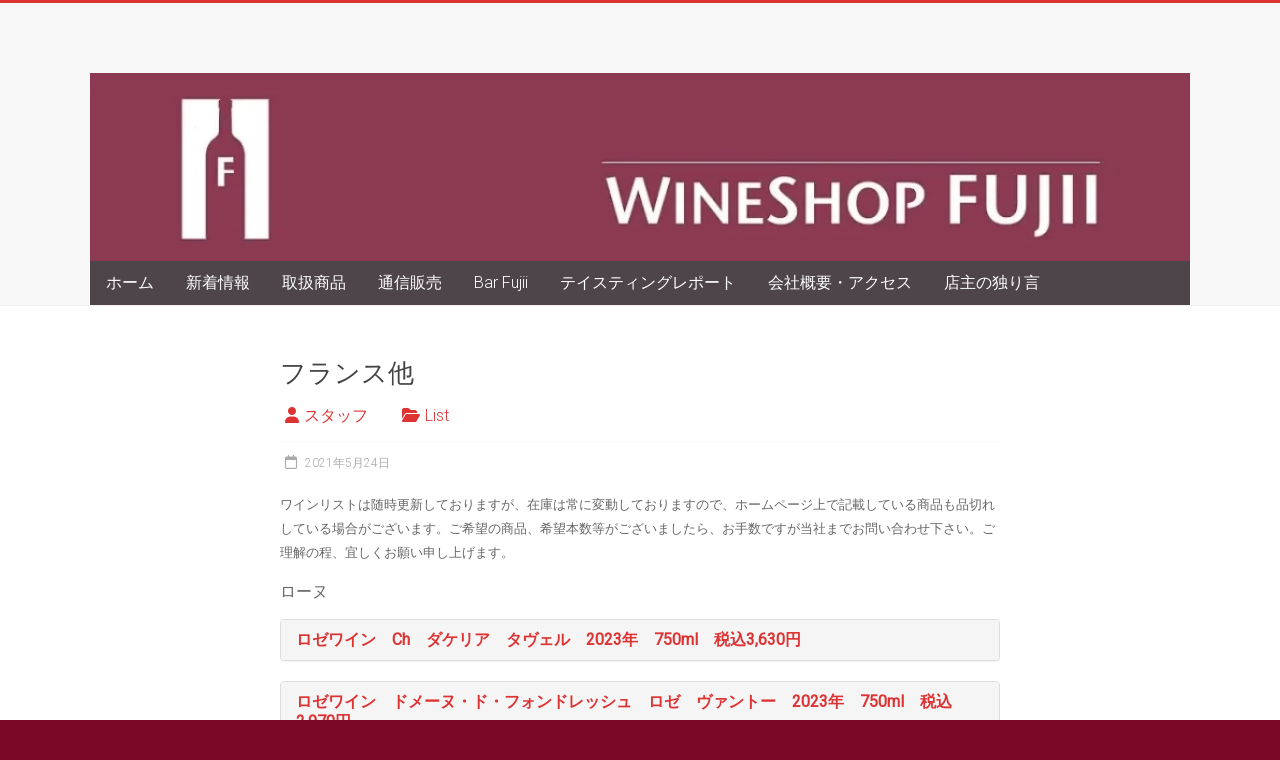

--- FILE ---
content_type: text/html; charset=UTF-8
request_url: https://wineshop-fujii.com/list/342/
body_size: 92504
content:
<!DOCTYPE html>
<html lang="ja">
<head>
<!-- Google tag (gtag.js) -->
<script async src="https://www.googletagmanager.com/gtag/js?id=G-E9ZHBR7E7W"></script>
<script>
  window.dataLayer = window.dataLayer || [];
  function gtag(){dataLayer.push(arguments);}
  gtag('js', new Date());

  gtag('config', 'G-E9ZHBR7E7W');
</script>
<meta charset="UTF-8" />
<meta name="viewport" content="width=device-width, initial-scale=1">
<link rel="profile" href="https://gmpg.org/xfn/11" />
<title>フランス他 &#8211; ワインショップフジヰーwineshop-fujii.com</title>
<meta name='robots' content='max-image-preview:large' />
<link rel='dns-prefetch' href='//fonts.googleapis.com' />
<link rel="alternate" type="application/rss+xml" title="ワインショップフジヰーwineshop-fujii.com &raquo; フィード" href="https://wineshop-fujii.com/feed/" />
<link rel="alternate" type="application/rss+xml" title="ワインショップフジヰーwineshop-fujii.com &raquo; コメントフィード" href="https://wineshop-fujii.com/comments/feed/" />
<link rel="alternate" type="application/rss+xml" title="ワインショップフジヰーwineshop-fujii.com &raquo; フランス他 のコメントのフィード" href="https://wineshop-fujii.com/list/342/feed/" />
<link rel="alternate" title="oEmbed (JSON)" type="application/json+oembed" href="https://wineshop-fujii.com/wp-json/oembed/1.0/embed?url=https%3A%2F%2Fwineshop-fujii.com%2Flist%2F342%2F" />
<link rel="alternate" title="oEmbed (XML)" type="text/xml+oembed" href="https://wineshop-fujii.com/wp-json/oembed/1.0/embed?url=https%3A%2F%2Fwineshop-fujii.com%2Flist%2F342%2F&#038;format=xml" />
<style id='wp-img-auto-sizes-contain-inline-css' type='text/css'>
img:is([sizes=auto i],[sizes^="auto," i]){contain-intrinsic-size:3000px 1500px}
/*# sourceURL=wp-img-auto-sizes-contain-inline-css */
</style>
<link rel='stylesheet' id='pt-cv-public-style-css' href='https://wineshop-fujii.com/wp-content/plugins/content-views-query-and-display-post-page/public/assets/css/cv.css?ver=4.2.1' type='text/css' media='all' />
<style id='wp-emoji-styles-inline-css' type='text/css'>

	img.wp-smiley, img.emoji {
		display: inline !important;
		border: none !important;
		box-shadow: none !important;
		height: 1em !important;
		width: 1em !important;
		margin: 0 0.07em !important;
		vertical-align: -0.1em !important;
		background: none !important;
		padding: 0 !important;
	}
/*# sourceURL=wp-emoji-styles-inline-css */
</style>
<style id='wp-block-library-inline-css' type='text/css'>
:root{--wp-block-synced-color:#7a00df;--wp-block-synced-color--rgb:122,0,223;--wp-bound-block-color:var(--wp-block-synced-color);--wp-editor-canvas-background:#ddd;--wp-admin-theme-color:#007cba;--wp-admin-theme-color--rgb:0,124,186;--wp-admin-theme-color-darker-10:#006ba1;--wp-admin-theme-color-darker-10--rgb:0,107,160.5;--wp-admin-theme-color-darker-20:#005a87;--wp-admin-theme-color-darker-20--rgb:0,90,135;--wp-admin-border-width-focus:2px}@media (min-resolution:192dpi){:root{--wp-admin-border-width-focus:1.5px}}.wp-element-button{cursor:pointer}:root .has-very-light-gray-background-color{background-color:#eee}:root .has-very-dark-gray-background-color{background-color:#313131}:root .has-very-light-gray-color{color:#eee}:root .has-very-dark-gray-color{color:#313131}:root .has-vivid-green-cyan-to-vivid-cyan-blue-gradient-background{background:linear-gradient(135deg,#00d084,#0693e3)}:root .has-purple-crush-gradient-background{background:linear-gradient(135deg,#34e2e4,#4721fb 50%,#ab1dfe)}:root .has-hazy-dawn-gradient-background{background:linear-gradient(135deg,#faaca8,#dad0ec)}:root .has-subdued-olive-gradient-background{background:linear-gradient(135deg,#fafae1,#67a671)}:root .has-atomic-cream-gradient-background{background:linear-gradient(135deg,#fdd79a,#004a59)}:root .has-nightshade-gradient-background{background:linear-gradient(135deg,#330968,#31cdcf)}:root .has-midnight-gradient-background{background:linear-gradient(135deg,#020381,#2874fc)}:root{--wp--preset--font-size--normal:16px;--wp--preset--font-size--huge:42px}.has-regular-font-size{font-size:1em}.has-larger-font-size{font-size:2.625em}.has-normal-font-size{font-size:var(--wp--preset--font-size--normal)}.has-huge-font-size{font-size:var(--wp--preset--font-size--huge)}.has-text-align-center{text-align:center}.has-text-align-left{text-align:left}.has-text-align-right{text-align:right}.has-fit-text{white-space:nowrap!important}#end-resizable-editor-section{display:none}.aligncenter{clear:both}.items-justified-left{justify-content:flex-start}.items-justified-center{justify-content:center}.items-justified-right{justify-content:flex-end}.items-justified-space-between{justify-content:space-between}.screen-reader-text{border:0;clip-path:inset(50%);height:1px;margin:-1px;overflow:hidden;padding:0;position:absolute;width:1px;word-wrap:normal!important}.screen-reader-text:focus{background-color:#ddd;clip-path:none;color:#444;display:block;font-size:1em;height:auto;left:5px;line-height:normal;padding:15px 23px 14px;text-decoration:none;top:5px;width:auto;z-index:100000}html :where(.has-border-color){border-style:solid}html :where([style*=border-top-color]){border-top-style:solid}html :where([style*=border-right-color]){border-right-style:solid}html :where([style*=border-bottom-color]){border-bottom-style:solid}html :where([style*=border-left-color]){border-left-style:solid}html :where([style*=border-width]){border-style:solid}html :where([style*=border-top-width]){border-top-style:solid}html :where([style*=border-right-width]){border-right-style:solid}html :where([style*=border-bottom-width]){border-bottom-style:solid}html :where([style*=border-left-width]){border-left-style:solid}html :where(img[class*=wp-image-]){height:auto;max-width:100%}:where(figure){margin:0 0 1em}html :where(.is-position-sticky){--wp-admin--admin-bar--position-offset:var(--wp-admin--admin-bar--height,0px)}@media screen and (max-width:600px){html :where(.is-position-sticky){--wp-admin--admin-bar--position-offset:0px}}

/*# sourceURL=wp-block-library-inline-css */
</style><style id='wp-block-media-text-inline-css' type='text/css'>
.wp-block-media-text{box-sizing:border-box;
  /*!rtl:begin:ignore*/direction:ltr;
  /*!rtl:end:ignore*/display:grid;grid-template-columns:50% 1fr;grid-template-rows:auto}.wp-block-media-text.has-media-on-the-right{grid-template-columns:1fr 50%}.wp-block-media-text.is-vertically-aligned-top>.wp-block-media-text__content,.wp-block-media-text.is-vertically-aligned-top>.wp-block-media-text__media{align-self:start}.wp-block-media-text.is-vertically-aligned-center>.wp-block-media-text__content,.wp-block-media-text.is-vertically-aligned-center>.wp-block-media-text__media,.wp-block-media-text>.wp-block-media-text__content,.wp-block-media-text>.wp-block-media-text__media{align-self:center}.wp-block-media-text.is-vertically-aligned-bottom>.wp-block-media-text__content,.wp-block-media-text.is-vertically-aligned-bottom>.wp-block-media-text__media{align-self:end}.wp-block-media-text>.wp-block-media-text__media{
  /*!rtl:begin:ignore*/grid-column:1;grid-row:1;
  /*!rtl:end:ignore*/margin:0}.wp-block-media-text>.wp-block-media-text__content{direction:ltr;
  /*!rtl:begin:ignore*/grid-column:2;grid-row:1;
  /*!rtl:end:ignore*/padding:0 8%;word-break:break-word}.wp-block-media-text.has-media-on-the-right>.wp-block-media-text__media{
  /*!rtl:begin:ignore*/grid-column:2;grid-row:1
  /*!rtl:end:ignore*/}.wp-block-media-text.has-media-on-the-right>.wp-block-media-text__content{
  /*!rtl:begin:ignore*/grid-column:1;grid-row:1
  /*!rtl:end:ignore*/}.wp-block-media-text__media a{display:block}.wp-block-media-text__media img,.wp-block-media-text__media video{height:auto;max-width:unset;vertical-align:middle;width:100%}.wp-block-media-text.is-image-fill>.wp-block-media-text__media{background-size:cover;height:100%;min-height:250px}.wp-block-media-text.is-image-fill>.wp-block-media-text__media>a{display:block;height:100%}.wp-block-media-text.is-image-fill>.wp-block-media-text__media img{height:1px;margin:-1px;overflow:hidden;padding:0;position:absolute;width:1px;clip:rect(0,0,0,0);border:0}.wp-block-media-text.is-image-fill-element>.wp-block-media-text__media{height:100%;min-height:250px}.wp-block-media-text.is-image-fill-element>.wp-block-media-text__media>a{display:block;height:100%}.wp-block-media-text.is-image-fill-element>.wp-block-media-text__media img{height:100%;object-fit:cover;width:100%}@media (max-width:600px){.wp-block-media-text.is-stacked-on-mobile{grid-template-columns:100%!important}.wp-block-media-text.is-stacked-on-mobile>.wp-block-media-text__media{grid-column:1;grid-row:1}.wp-block-media-text.is-stacked-on-mobile>.wp-block-media-text__content{grid-column:1;grid-row:2}}
/*# sourceURL=https://wineshop-fujii.com/wp-includes/blocks/media-text/style.min.css */
</style>
<style id='wp-block-paragraph-inline-css' type='text/css'>
.is-small-text{font-size:.875em}.is-regular-text{font-size:1em}.is-large-text{font-size:2.25em}.is-larger-text{font-size:3em}.has-drop-cap:not(:focus):first-letter{float:left;font-size:8.4em;font-style:normal;font-weight:100;line-height:.68;margin:.05em .1em 0 0;text-transform:uppercase}body.rtl .has-drop-cap:not(:focus):first-letter{float:none;margin-left:.1em}p.has-drop-cap.has-background{overflow:hidden}:root :where(p.has-background){padding:1.25em 2.375em}:where(p.has-text-color:not(.has-link-color)) a{color:inherit}p.has-text-align-left[style*="writing-mode:vertical-lr"],p.has-text-align-right[style*="writing-mode:vertical-rl"]{rotate:180deg}
/*# sourceURL=https://wineshop-fujii.com/wp-includes/blocks/paragraph/style.min.css */
</style>
<style id='global-styles-inline-css' type='text/css'>
:root{--wp--preset--aspect-ratio--square: 1;--wp--preset--aspect-ratio--4-3: 4/3;--wp--preset--aspect-ratio--3-4: 3/4;--wp--preset--aspect-ratio--3-2: 3/2;--wp--preset--aspect-ratio--2-3: 2/3;--wp--preset--aspect-ratio--16-9: 16/9;--wp--preset--aspect-ratio--9-16: 9/16;--wp--preset--color--black: #000000;--wp--preset--color--cyan-bluish-gray: #abb8c3;--wp--preset--color--white: #ffffff;--wp--preset--color--pale-pink: #f78da7;--wp--preset--color--vivid-red: #cf2e2e;--wp--preset--color--luminous-vivid-orange: #ff6900;--wp--preset--color--luminous-vivid-amber: #fcb900;--wp--preset--color--light-green-cyan: #7bdcb5;--wp--preset--color--vivid-green-cyan: #00d084;--wp--preset--color--pale-cyan-blue: #8ed1fc;--wp--preset--color--vivid-cyan-blue: #0693e3;--wp--preset--color--vivid-purple: #9b51e0;--wp--preset--gradient--vivid-cyan-blue-to-vivid-purple: linear-gradient(135deg,rgb(6,147,227) 0%,rgb(155,81,224) 100%);--wp--preset--gradient--light-green-cyan-to-vivid-green-cyan: linear-gradient(135deg,rgb(122,220,180) 0%,rgb(0,208,130) 100%);--wp--preset--gradient--luminous-vivid-amber-to-luminous-vivid-orange: linear-gradient(135deg,rgb(252,185,0) 0%,rgb(255,105,0) 100%);--wp--preset--gradient--luminous-vivid-orange-to-vivid-red: linear-gradient(135deg,rgb(255,105,0) 0%,rgb(207,46,46) 100%);--wp--preset--gradient--very-light-gray-to-cyan-bluish-gray: linear-gradient(135deg,rgb(238,238,238) 0%,rgb(169,184,195) 100%);--wp--preset--gradient--cool-to-warm-spectrum: linear-gradient(135deg,rgb(74,234,220) 0%,rgb(151,120,209) 20%,rgb(207,42,186) 40%,rgb(238,44,130) 60%,rgb(251,105,98) 80%,rgb(254,248,76) 100%);--wp--preset--gradient--blush-light-purple: linear-gradient(135deg,rgb(255,206,236) 0%,rgb(152,150,240) 100%);--wp--preset--gradient--blush-bordeaux: linear-gradient(135deg,rgb(254,205,165) 0%,rgb(254,45,45) 50%,rgb(107,0,62) 100%);--wp--preset--gradient--luminous-dusk: linear-gradient(135deg,rgb(255,203,112) 0%,rgb(199,81,192) 50%,rgb(65,88,208) 100%);--wp--preset--gradient--pale-ocean: linear-gradient(135deg,rgb(255,245,203) 0%,rgb(182,227,212) 50%,rgb(51,167,181) 100%);--wp--preset--gradient--electric-grass: linear-gradient(135deg,rgb(202,248,128) 0%,rgb(113,206,126) 100%);--wp--preset--gradient--midnight: linear-gradient(135deg,rgb(2,3,129) 0%,rgb(40,116,252) 100%);--wp--preset--font-size--small: 13px;--wp--preset--font-size--medium: 20px;--wp--preset--font-size--large: 36px;--wp--preset--font-size--x-large: 42px;--wp--preset--spacing--20: 0.44rem;--wp--preset--spacing--30: 0.67rem;--wp--preset--spacing--40: 1rem;--wp--preset--spacing--50: 1.5rem;--wp--preset--spacing--60: 2.25rem;--wp--preset--spacing--70: 3.38rem;--wp--preset--spacing--80: 5.06rem;--wp--preset--shadow--natural: 6px 6px 9px rgba(0, 0, 0, 0.2);--wp--preset--shadow--deep: 12px 12px 50px rgba(0, 0, 0, 0.4);--wp--preset--shadow--sharp: 6px 6px 0px rgba(0, 0, 0, 0.2);--wp--preset--shadow--outlined: 6px 6px 0px -3px rgb(255, 255, 255), 6px 6px rgb(0, 0, 0);--wp--preset--shadow--crisp: 6px 6px 0px rgb(0, 0, 0);}:where(.is-layout-flex){gap: 0.5em;}:where(.is-layout-grid){gap: 0.5em;}body .is-layout-flex{display: flex;}.is-layout-flex{flex-wrap: wrap;align-items: center;}.is-layout-flex > :is(*, div){margin: 0;}body .is-layout-grid{display: grid;}.is-layout-grid > :is(*, div){margin: 0;}:where(.wp-block-columns.is-layout-flex){gap: 2em;}:where(.wp-block-columns.is-layout-grid){gap: 2em;}:where(.wp-block-post-template.is-layout-flex){gap: 1.25em;}:where(.wp-block-post-template.is-layout-grid){gap: 1.25em;}.has-black-color{color: var(--wp--preset--color--black) !important;}.has-cyan-bluish-gray-color{color: var(--wp--preset--color--cyan-bluish-gray) !important;}.has-white-color{color: var(--wp--preset--color--white) !important;}.has-pale-pink-color{color: var(--wp--preset--color--pale-pink) !important;}.has-vivid-red-color{color: var(--wp--preset--color--vivid-red) !important;}.has-luminous-vivid-orange-color{color: var(--wp--preset--color--luminous-vivid-orange) !important;}.has-luminous-vivid-amber-color{color: var(--wp--preset--color--luminous-vivid-amber) !important;}.has-light-green-cyan-color{color: var(--wp--preset--color--light-green-cyan) !important;}.has-vivid-green-cyan-color{color: var(--wp--preset--color--vivid-green-cyan) !important;}.has-pale-cyan-blue-color{color: var(--wp--preset--color--pale-cyan-blue) !important;}.has-vivid-cyan-blue-color{color: var(--wp--preset--color--vivid-cyan-blue) !important;}.has-vivid-purple-color{color: var(--wp--preset--color--vivid-purple) !important;}.has-black-background-color{background-color: var(--wp--preset--color--black) !important;}.has-cyan-bluish-gray-background-color{background-color: var(--wp--preset--color--cyan-bluish-gray) !important;}.has-white-background-color{background-color: var(--wp--preset--color--white) !important;}.has-pale-pink-background-color{background-color: var(--wp--preset--color--pale-pink) !important;}.has-vivid-red-background-color{background-color: var(--wp--preset--color--vivid-red) !important;}.has-luminous-vivid-orange-background-color{background-color: var(--wp--preset--color--luminous-vivid-orange) !important;}.has-luminous-vivid-amber-background-color{background-color: var(--wp--preset--color--luminous-vivid-amber) !important;}.has-light-green-cyan-background-color{background-color: var(--wp--preset--color--light-green-cyan) !important;}.has-vivid-green-cyan-background-color{background-color: var(--wp--preset--color--vivid-green-cyan) !important;}.has-pale-cyan-blue-background-color{background-color: var(--wp--preset--color--pale-cyan-blue) !important;}.has-vivid-cyan-blue-background-color{background-color: var(--wp--preset--color--vivid-cyan-blue) !important;}.has-vivid-purple-background-color{background-color: var(--wp--preset--color--vivid-purple) !important;}.has-black-border-color{border-color: var(--wp--preset--color--black) !important;}.has-cyan-bluish-gray-border-color{border-color: var(--wp--preset--color--cyan-bluish-gray) !important;}.has-white-border-color{border-color: var(--wp--preset--color--white) !important;}.has-pale-pink-border-color{border-color: var(--wp--preset--color--pale-pink) !important;}.has-vivid-red-border-color{border-color: var(--wp--preset--color--vivid-red) !important;}.has-luminous-vivid-orange-border-color{border-color: var(--wp--preset--color--luminous-vivid-orange) !important;}.has-luminous-vivid-amber-border-color{border-color: var(--wp--preset--color--luminous-vivid-amber) !important;}.has-light-green-cyan-border-color{border-color: var(--wp--preset--color--light-green-cyan) !important;}.has-vivid-green-cyan-border-color{border-color: var(--wp--preset--color--vivid-green-cyan) !important;}.has-pale-cyan-blue-border-color{border-color: var(--wp--preset--color--pale-cyan-blue) !important;}.has-vivid-cyan-blue-border-color{border-color: var(--wp--preset--color--vivid-cyan-blue) !important;}.has-vivid-purple-border-color{border-color: var(--wp--preset--color--vivid-purple) !important;}.has-vivid-cyan-blue-to-vivid-purple-gradient-background{background: var(--wp--preset--gradient--vivid-cyan-blue-to-vivid-purple) !important;}.has-light-green-cyan-to-vivid-green-cyan-gradient-background{background: var(--wp--preset--gradient--light-green-cyan-to-vivid-green-cyan) !important;}.has-luminous-vivid-amber-to-luminous-vivid-orange-gradient-background{background: var(--wp--preset--gradient--luminous-vivid-amber-to-luminous-vivid-orange) !important;}.has-luminous-vivid-orange-to-vivid-red-gradient-background{background: var(--wp--preset--gradient--luminous-vivid-orange-to-vivid-red) !important;}.has-very-light-gray-to-cyan-bluish-gray-gradient-background{background: var(--wp--preset--gradient--very-light-gray-to-cyan-bluish-gray) !important;}.has-cool-to-warm-spectrum-gradient-background{background: var(--wp--preset--gradient--cool-to-warm-spectrum) !important;}.has-blush-light-purple-gradient-background{background: var(--wp--preset--gradient--blush-light-purple) !important;}.has-blush-bordeaux-gradient-background{background: var(--wp--preset--gradient--blush-bordeaux) !important;}.has-luminous-dusk-gradient-background{background: var(--wp--preset--gradient--luminous-dusk) !important;}.has-pale-ocean-gradient-background{background: var(--wp--preset--gradient--pale-ocean) !important;}.has-electric-grass-gradient-background{background: var(--wp--preset--gradient--electric-grass) !important;}.has-midnight-gradient-background{background: var(--wp--preset--gradient--midnight) !important;}.has-small-font-size{font-size: var(--wp--preset--font-size--small) !important;}.has-medium-font-size{font-size: var(--wp--preset--font-size--medium) !important;}.has-large-font-size{font-size: var(--wp--preset--font-size--large) !important;}.has-x-large-font-size{font-size: var(--wp--preset--font-size--x-large) !important;}
/*# sourceURL=global-styles-inline-css */
</style>

<style id='classic-theme-styles-inline-css' type='text/css'>
/*! This file is auto-generated */
.wp-block-button__link{color:#fff;background-color:#32373c;border-radius:9999px;box-shadow:none;text-decoration:none;padding:calc(.667em + 2px) calc(1.333em + 2px);font-size:1.125em}.wp-block-file__button{background:#32373c;color:#fff;text-decoration:none}
/*# sourceURL=/wp-includes/css/classic-themes.min.css */
</style>
<link rel='stylesheet' id='accelerate_style-css' href='https://wineshop-fujii.com/wp-content/themes/accelerate/style.css?ver=6.9' type='text/css' media='all' />
<link rel='stylesheet' id='accelerate_googlefonts-css' href='//fonts.googleapis.com/css?family=Roboto%3A400%2C300%2C100%7CRoboto+Slab%3A700%2C400&#038;display=swap&#038;ver=6.9' type='text/css' media='all' />
<link rel='stylesheet' id='font-awesome-4-css' href='https://wineshop-fujii.com/wp-content/themes/accelerate/fontawesome/css/v4-shims.min.css?ver=4.7.0' type='text/css' media='all' />
<link rel='stylesheet' id='font-awesome-all-css' href='https://wineshop-fujii.com/wp-content/themes/accelerate/fontawesome/css/all.min.css?ver=6.7.2' type='text/css' media='all' />
<link rel='stylesheet' id='font-awesome-solid-css' href='https://wineshop-fujii.com/wp-content/themes/accelerate/fontawesome/css/solid.min.css?ver=6.7.2' type='text/css' media='all' />
<link rel='stylesheet' id='font-awesome-regular-css' href='https://wineshop-fujii.com/wp-content/themes/accelerate/fontawesome/css/regular.min.css?ver=6.7.2' type='text/css' media='all' />
<link rel='stylesheet' id='font-awesome-brands-css' href='https://wineshop-fujii.com/wp-content/themes/accelerate/fontawesome/css/brands.min.css?ver=6.7.2' type='text/css' media='all' />
<script type="text/javascript" src="https://wineshop-fujii.com/wp-includes/js/jquery/jquery.min.js?ver=3.7.1" id="jquery-core-js"></script>
<script type="text/javascript" src="https://wineshop-fujii.com/wp-includes/js/jquery/jquery-migrate.min.js?ver=3.4.1" id="jquery-migrate-js"></script>
<script type="text/javascript" src="https://wineshop-fujii.com/wp-content/themes/accelerate/js/accelerate-custom.js?ver=6.9" id="accelerate-custom-js"></script>
<link rel="https://api.w.org/" href="https://wineshop-fujii.com/wp-json/" /><link rel="alternate" title="JSON" type="application/json" href="https://wineshop-fujii.com/wp-json/wp/v2/posts/342" /><link rel="EditURI" type="application/rsd+xml" title="RSD" href="https://wineshop-fujii.com/xmlrpc.php?rsd" />
<meta name="generator" content="WordPress 6.9" />
<link rel="canonical" href="https://wineshop-fujii.com/list/342/" />
<link rel='shortlink' href='https://wineshop-fujii.com/?p=342' />
<link rel="pingback" href="https://wineshop-fujii.com/xmlrpc.php"><style type="text/css" id="custom-background-css">
body.custom-background { background-color: #7c0827; }
</style>
	<link rel="icon" href="https://wineshop-fujii.com/wp-content/uploads/2021/02/cropped-wineshopfujii-logo2-32x32.png" sizes="32x32" />
<link rel="icon" href="https://wineshop-fujii.com/wp-content/uploads/2021/02/cropped-wineshopfujii-logo2-192x192.png" sizes="192x192" />
<link rel="apple-touch-icon" href="https://wineshop-fujii.com/wp-content/uploads/2021/02/cropped-wineshopfujii-logo2-180x180.png" />
<meta name="msapplication-TileImage" content="https://wineshop-fujii.com/wp-content/uploads/2021/02/cropped-wineshopfujii-logo2-270x270.png" />
		<style type="text/css"> .accelerate-button,blockquote,button,input[type=button],input[type=reset],input[type=submit]{background-color:#dd3333}a{color:#dd3333}#page{border-top:3px solid #dd3333}#site-title a:hover{color:#dd3333}#search-form span,.main-navigation a:hover,.main-navigation ul li ul li a:hover,.main-navigation ul li ul li:hover>a,.main-navigation ul li.current-menu-ancestor a,.main-navigation ul li.current-menu-item a,.main-navigation ul li.current-menu-item ul li a:hover,.main-navigation ul li.current_page_ancestor a,.main-navigation ul li.current_page_item a,.main-navigation ul li:hover>a,.main-small-navigation li:hover > a{background-color:#dd3333}.site-header .menu-toggle:before{color:#dd3333}.main-small-navigation li:hover{background-color:#dd3333}.main-small-navigation ul>.current-menu-item,.main-small-navigation ul>.current_page_item{background:#dd3333}.footer-menu a:hover,.footer-menu ul li.current-menu-ancestor a,.footer-menu ul li.current-menu-item a,.footer-menu ul li.current_page_ancestor a,.footer-menu ul li.current_page_item a,.footer-menu ul li:hover>a{color:#dd3333}#featured-slider .slider-read-more-button,.slider-title-head .entry-title a{background-color:#dd3333}a.slide-prev,a.slide-next,.slider-title-head .entry-title a{background-color:#dd3333}#controllers a.active,#controllers a:hover{background-color:#dd3333;color:#dd3333}.format-link .entry-content a{background-color:#dd3333}#secondary .widget_featured_single_post h3.widget-title a:hover,.widget_image_service_block .entry-title a:hover{color:#dd3333}.pagination span{background-color:#dd3333}.pagination a span:hover{color:#dd3333;border-color:#dd3333}#content .comments-area a.comment-edit-link:hover,#content .comments-area a.comment-permalink:hover,#content .comments-area article header cite a:hover,.comments-area .comment-author-link a:hover{color:#dd3333}.comments-area .comment-author-link span{background-color:#dd3333}#wp-calendar #today,.comment .comment-reply-link:hover,.nav-next a,.nav-previous a{color:#dd3333}.widget-title span{border-bottom:2px solid #dd3333}#secondary h3 span:before,.footer-widgets-area h3 span:before{color:#dd3333}#secondary .accelerate_tagcloud_widget a:hover,.footer-widgets-area .accelerate_tagcloud_widget a:hover{background-color:#dd3333}.footer-widgets-area a:hover{color:#dd3333}.footer-socket-wrapper{border-top:3px solid #dd3333}.footer-socket-wrapper .copyright a:hover{color:#dd3333}a#scroll-up{background-color:#dd3333}.entry-meta .byline i,.entry-meta .cat-links i,.entry-meta a,.post .entry-title a:hover{color:#dd3333}.entry-meta .post-format i{background-color:#dd3333}.entry-meta .comments-link a:hover,.entry-meta .edit-link a:hover,.entry-meta .posted-on a:hover,.main-navigation li.menu-item-has-children:hover,.entry-meta .tag-links a:hover{color:#dd3333}.more-link span,.read-more{background-color:#dd3333}.woocommerce #respond input#submit, .woocommerce a.button, .woocommerce button.button, .woocommerce input.button, .woocommerce #respond input#submit.alt, .woocommerce a.button.alt, .woocommerce button.button.alt, .woocommerce input.button.alt,.woocommerce span.onsale {background-color: #dd3333;}.woocommerce ul.products li.product .price .amount,.entry-summary .price .amount,.woocommerce .woocommerce-message::before{color: #dd3333;},.woocommerce .woocommerce-message { border-top-color: #dd3333;}</style>
				<style type="text/css" id="wp-custom-css">
			.home.page .entry-title{
  display: none;
}
	
div.breadcrumbs {
  max-width: 1000px;
  margin:20px auto;
}
		</style>
		</head>

<body class="wp-singular post-template-default single single-post postid-342 single-format-standard custom-background wp-custom-logo wp-embed-responsive wp-theme-accelerate no-sidebar better-responsive-menu blog-small wide">


<div id="page" class="hfeed site">
	<a class="skip-link screen-reader-text" href="#main">Skip to content</a>

		<header id="masthead" class="site-header clearfix">

		<div id="header-text-nav-container" class="clearfix">

			
			<div class="inner-wrap">

				<div id="header-text-nav-wrap" class="clearfix">
					<div id="header-left-section">
												<div id="header-text" class="screen-reader-text">
														<h3 id="site-title">
									<a href="https://wineshop-fujii.com/" title="ワインショップフジヰーwineshop-fujii.com" rel="home">ワインショップフジヰーwineshop-fujii.com</a>
								</h3>
															<p id="site-description">札幌のワインショップ。日本ワインが充実。</p>
													</div><!-- #header-text -->
					</div><!-- #header-left-section -->
					<div id="header-right-section">
									    	</div><!-- #header-right-section -->

			   </div><!-- #header-text-nav-wrap -->

			</div><!-- .inner-wrap -->

			<div id="wp-custom-header" class="wp-custom-header"><div class="header-image-wrap"><div class="inner-wrap"><img src="https://wineshop-fujii.com/wp-content/uploads/fujiirogo2.webp" class="header-image" width="1024" height="175" alt="ワインショップフジヰーwineshop-fujii.com"></div></div></div>
			<nav id="site-navigation" class="main-navigation inner-wrap clearfix" role="navigation">
				<h3 class="menu-toggle">Menu</h3>
				<div class="menu-%e3%83%a1%e3%83%8b%e3%83%a5%e3%83%bc-container"><ul id="menu-%e3%83%a1%e3%83%8b%e3%83%a5%e3%83%bc" class="menu"><li id="menu-item-37698" class="menu-item menu-item-type-post_type menu-item-object-page menu-item-home menu-item-37698"><a href="https://wineshop-fujii.com/">ホーム</a></li>
<li id="menu-item-247" class="menu-item menu-item-type-post_type menu-item-object-page current_page_parent menu-item-247"><a href="https://wineshop-fujii.com/new-arrival/">新着情報</a></li>
<li id="menu-item-13256" class="menu-item menu-item-type-post_type menu-item-object-page menu-item-has-children menu-item-13256"><a href="https://wineshop-fujii.com/products/">取扱商品</a>
<ul class="sub-menu">
	<li id="menu-item-1586" class="menu-item menu-item-type-taxonomy menu-item-object-category menu-item-1586"><a href="https://wineshop-fujii.com/category/recommend/">スタッフのおすすめ</a></li>
	<li id="menu-item-6097" class="menu-item menu-item-type-post_type menu-item-object-page menu-item-has-children menu-item-6097"><a href="https://wineshop-fujii.com/products/japan/">日本ワイン</a>
	<ul class="sub-menu">
		<li id="menu-item-6096" class="menu-item menu-item-type-post_type menu-item-object-page menu-item-6096"><a href="https://wineshop-fujii.com/products/japan/hokkaido/">北海道</a></li>
		<li id="menu-item-40145" class="menu-item menu-item-type-post_type menu-item-object-page menu-item-40145"><a href="https://wineshop-fujii.com/products/japan/aomori/">青森県</a></li>
		<li id="menu-item-6095" class="menu-item menu-item-type-post_type menu-item-object-page menu-item-6095"><a href="https://wineshop-fujii.com/products/japan/yamagata/">山形県</a></li>
		<li id="menu-item-37086" class="menu-item menu-item-type-post_type menu-item-object-page menu-item-37086"><a href="https://wineshop-fujii.com/products/japan/%e6%96%b0%e6%bd%9f%e7%9c%8c/">新潟県</a></li>
		<li id="menu-item-6094" class="menu-item menu-item-type-post_type menu-item-object-page menu-item-6094"><a href="https://wineshop-fujii.com/products/japan/nagano/">長野県</a></li>
		<li id="menu-item-6093" class="menu-item menu-item-type-post_type menu-item-object-page menu-item-6093"><a href="https://wineshop-fujii.com/products/japan/tochigi/">栃木県</a></li>
		<li id="menu-item-6092" class="menu-item menu-item-type-post_type menu-item-object-page menu-item-6092"><a href="https://wineshop-fujii.com/products/japan/yamanashi/">山梨県</a></li>
		<li id="menu-item-6091" class="menu-item menu-item-type-post_type menu-item-object-page menu-item-6091"><a href="https://wineshop-fujii.com/products/japan/shiga/">滋賀県</a></li>
		<li id="menu-item-16117" class="menu-item menu-item-type-post_type menu-item-object-page menu-item-16117"><a href="https://wineshop-fujii.com/products/japan/hyogoken/">兵庫県</a></li>
		<li id="menu-item-37085" class="menu-item menu-item-type-post_type menu-item-object-page menu-item-37085"><a href="https://wineshop-fujii.com/products/japan/%e5%b2%a1%e5%b1%b1%e7%9c%8c/">岡山県</a></li>
		<li id="menu-item-6090" class="menu-item menu-item-type-post_type menu-item-object-page menu-item-6090"><a href="https://wineshop-fujii.com/products/japan/oita/">大分県</a></li>
	</ul>
</li>
	<li id="menu-item-10236" class="menu-item menu-item-type-post_type menu-item-object-page menu-item-has-children menu-item-10236"><a href="https://wineshop-fujii.com/products/france/">フランスワイン</a>
	<ul class="sub-menu">
		<li id="menu-item-6443" class="menu-item menu-item-type-post_type menu-item-object-page menu-item-has-children menu-item-6443"><a href="https://wineshop-fujii.com/products/france/bordeaux/">ボルドー</a>
		<ul class="sub-menu">
			<li id="menu-item-6442" class="menu-item menu-item-type-post_type menu-item-object-page menu-item-6442"><a href="https://wineshop-fujii.com/products/france/bordeaux/saint-estephe/">サン・テステフ</a></li>
			<li id="menu-item-6441" class="menu-item menu-item-type-post_type menu-item-object-page menu-item-6441"><a href="https://wineshop-fujii.com/products/france/bordeaux/pauillac/">ポイヤック</a></li>
			<li id="menu-item-6440" class="menu-item menu-item-type-post_type menu-item-object-page menu-item-6440"><a href="https://wineshop-fujii.com/products/france/bordeaux/saint-julien/">サン・ジュリアン</a></li>
			<li id="menu-item-6439" class="menu-item menu-item-type-post_type menu-item-object-page menu-item-6439"><a href="https://wineshop-fujii.com/products/france/bordeaux/margaux/">マルゴー</a></li>
			<li id="menu-item-6438" class="menu-item menu-item-type-post_type menu-item-object-page menu-item-6438"><a href="https://wineshop-fujii.com/products/france/bordeaux/moulis/">ムーリ</a></li>
			<li id="menu-item-6437" class="menu-item menu-item-type-post_type menu-item-object-page menu-item-6437"><a href="https://wineshop-fujii.com/products/france/bordeaux/haut-medoc-medoc-listrac/">オー・メドック、メドック　、リストラック</a></li>
			<li id="menu-item-6456" class="menu-item menu-item-type-post_type menu-item-object-page menu-item-6456"><a href="https://wineshop-fujii.com/products/france/bordeaux/graves/">グラーヴ</a></li>
			<li id="menu-item-6455" class="menu-item menu-item-type-post_type menu-item-object-page menu-item-6455"><a href="https://wineshop-fujii.com/products/france/bordeaux/saint-emilion-pomerol-fronsac/">サン・テミリオン、ポムロル、フロンサック</a></li>
			<li id="menu-item-6454" class="menu-item menu-item-type-post_type menu-item-object-page menu-item-6454"><a href="https://wineshop-fujii.com/products/france/bordeaux/bordeaux-etc/">ボルドー他</a></li>
			<li id="menu-item-6453" class="menu-item menu-item-type-post_type menu-item-object-page menu-item-6453"><a href="https://wineshop-fujii.com/products/france/bordeaux/bordeaux-doux/">ボルドー甘口</a></li>
		</ul>
</li>
		<li id="menu-item-6469" class="menu-item menu-item-type-post_type menu-item-object-page menu-item-has-children menu-item-6469"><a href="https://wineshop-fujii.com/products/france/bourgogne/">ブルゴーニュ</a>
		<ul class="sub-menu">
			<li id="menu-item-6468" class="menu-item menu-item-type-post_type menu-item-object-page menu-item-has-children menu-item-6468"><a href="https://wineshop-fujii.com/products/france/bourgogne/northern-bourgogne/">ブルゴーニュ北部</a>
			<ul class="sub-menu">
				<li id="menu-item-6479" class="menu-item menu-item-type-post_type menu-item-object-page menu-item-6479"><a href="https://wineshop-fujii.com/products/france/bourgogne/northern-bourgogne/chablis/">シャブリ</a></li>
				<li id="menu-item-6478" class="menu-item menu-item-type-post_type menu-item-object-page menu-item-6478"><a href="https://wineshop-fujii.com/products/france/bourgogne/northern-bourgogne/cotes-dauxerre-saint-bris-irancy/">コート・ドー・セール、サン・ブリ、イランシー</a></li>
				<li id="menu-item-6477" class="menu-item menu-item-type-post_type menu-item-object-page menu-item-6477"><a href="https://wineshop-fujii.com/products/france/bourgogne/northern-bourgogne/marsannay-fixin/">マルサネ、フィサン</a></li>
				<li id="menu-item-6494" class="menu-item menu-item-type-post_type menu-item-object-page menu-item-6494"><a href="https://wineshop-fujii.com/products/france/bourgogne/northern-bourgogne/gevrey-chambertin/">ジュヴレ・シャンベルタン</a></li>
				<li id="menu-item-6493" class="menu-item menu-item-type-post_type menu-item-object-page menu-item-6493"><a href="https://wineshop-fujii.com/products/france/bourgogne/northern-bourgogne/morey-saint-denis/">モレ・サン・ドニ</a></li>
				<li id="menu-item-6492" class="menu-item menu-item-type-post_type menu-item-object-page menu-item-6492"><a href="https://wineshop-fujii.com/products/france/bourgogne/northern-bourgogne/chambolle-musigny/">シャンボール・ミュジニ</a></li>
				<li id="menu-item-6491" class="menu-item menu-item-type-post_type menu-item-object-page menu-item-6491"><a href="https://wineshop-fujii.com/products/france/bourgogne/northern-bourgogne/vougeot/">ヴージョ</a></li>
				<li id="menu-item-6490" class="menu-item menu-item-type-post_type menu-item-object-page menu-item-6490"><a href="https://wineshop-fujii.com/products/france/bourgogne/northern-bourgogne/vosne-romanee/">ヴォーヌ・ロマネ</a></li>
				<li id="menu-item-6504" class="menu-item menu-item-type-post_type menu-item-object-page menu-item-6504"><a href="https://wineshop-fujii.com/products/france/bourgogne/northern-bourgogne/nuits-saint-georges/">ニュイ・サン・ジョルジュ</a></li>
				<li id="menu-item-6503" class="menu-item menu-item-type-post_type menu-item-object-page menu-item-6503"><a href="https://wineshop-fujii.com/products/france/bourgogne/northern-bourgogne/hautes-cotes-de-nuits/">オート・コート・ド・ニュイ</a></li>
				<li id="menu-item-6502" class="menu-item menu-item-type-post_type menu-item-object-page menu-item-6502"><a href="https://wineshop-fujii.com/products/france/bourgogne/northern-bourgogne/cote-de-nuits-villages/">コート・ド・ニュイ・ヴィラージュ</a></li>
			</ul>
</li>
			<li id="menu-item-6467" class="menu-item menu-item-type-post_type menu-item-object-page menu-item-has-children menu-item-6467"><a href="https://wineshop-fujii.com/products/france/bourgogne/southern-bourgogne/">ブルゴーニュ南部</a>
			<ul class="sub-menu">
				<li id="menu-item-6509" class="menu-item menu-item-type-post_type menu-item-object-page menu-item-6509"><a href="https://wineshop-fujii.com/products/france/bourgogne/southern-bourgogne/ladoix-aloxe-corton-pernand-vergelesses/">ラドワ、アロース・コルトン、ペルナン・ヴェルジュレス</a></li>
				<li id="menu-item-6508" class="menu-item menu-item-type-post_type menu-item-object-page menu-item-6508"><a href="https://wineshop-fujii.com/products/france/bourgogne/southern-bourgogne/savigny-les-beaune-chorey-les-beaune/">サヴィニ・レ・ボーヌ、ショレ・レ・ボーヌ</a></li>
				<li id="menu-item-6521" class="menu-item menu-item-type-post_type menu-item-object-page menu-item-6521"><a href="https://wineshop-fujii.com/products/france/bourgogne/southern-bourgogne/beaune-volnay-monthelie/">ボーヌ、ポマール、ヴォルネ、モンテリー</a></li>
				<li id="menu-item-6520" class="menu-item menu-item-type-post_type menu-item-object-page menu-item-6520"><a href="https://wineshop-fujii.com/products/france/bourgogne/southern-bourgogne/auxey-duresses-saint-romain/">オーセイ・デュレス、サン・ロマン</a></li>
				<li id="menu-item-6533" class="menu-item menu-item-type-post_type menu-item-object-page menu-item-6533"><a href="https://wineshop-fujii.com/products/france/bourgogne/southern-bourgogne/meursault/">ムルソー</a></li>
				<li id="menu-item-6532" class="menu-item menu-item-type-post_type menu-item-object-page menu-item-6532"><a href="https://wineshop-fujii.com/products/france/bourgogne/southern-bourgogne/puligny-montrachet/">ピュリニー・モンラッシェ</a></li>
				<li id="menu-item-6531" class="menu-item menu-item-type-post_type menu-item-object-page menu-item-6531"><a href="https://wineshop-fujii.com/products/france/bourgogne/southern-bourgogne/chssagne-montrachet/">シャサーニュ・モンラッシェ</a></li>
				<li id="menu-item-6543" class="menu-item menu-item-type-post_type menu-item-object-page menu-item-6543"><a href="https://wineshop-fujii.com/products/france/bourgogne/southern-bourgogne/saint-aubin/">サン・トーバン</a></li>
				<li id="menu-item-6542" class="menu-item menu-item-type-post_type menu-item-object-page menu-item-6542"><a href="https://wineshop-fujii.com/products/france/bourgogne/southern-bourgogne/santenay-maranges/">サントネ、マランジュ</a></li>
				<li id="menu-item-6541" class="menu-item menu-item-type-post_type menu-item-object-page menu-item-6541"><a href="https://wineshop-fujii.com/products/france/bourgogne/southern-bourgogne/hautes-cotes-de-beaune-cotes-de-beaune/">オート・コート・ド・ボーヌ、コート・ド・ボーヌ</a></li>
				<li id="menu-item-6546" class="menu-item menu-item-type-post_type menu-item-object-page menu-item-6546"><a href="https://wineshop-fujii.com/products/france/bourgogne/southern-bourgogne/cote-chalonnaise-maconnais-beaujolai/">コート・シャロネーズ、マコン、ボージョレ</a></li>
			</ul>
</li>
			<li id="menu-item-6466" class="menu-item menu-item-type-post_type menu-item-object-page menu-item-6466"><a href="https://wineshop-fujii.com/products/france/bourgogne/ac-bourgogne-etc/">ACブルゴーニュ、他</a></li>
		</ul>
</li>
		<li id="menu-item-6374" class="menu-item menu-item-type-post_type menu-item-object-page menu-item-6374"><a href="https://wineshop-fujii.com/products/france/champagne/">シャンパーニュ</a></li>
		<li id="menu-item-6373" class="menu-item menu-item-type-post_type menu-item-object-page menu-item-has-children menu-item-6373"><a href="https://wineshop-fujii.com/products/france/others-france/">フランス他</a>
		<ul class="sub-menu">
			<li id="menu-item-6372" class="menu-item menu-item-type-post_type menu-item-object-page menu-item-6372"><a href="https://wineshop-fujii.com/products/france/others-france/cotes-du-rhone/">コート・デュ・ローヌ</a></li>
			<li id="menu-item-6371" class="menu-item menu-item-type-post_type menu-item-object-page menu-item-6371"><a href="https://wineshop-fujii.com/products/france/others-france/loire/">ロワール</a></li>
			<li id="menu-item-6370" class="menu-item menu-item-type-post_type menu-item-object-page menu-item-6370"><a href="https://wineshop-fujii.com/products/france/others-france/alsace/">アルザス</a></li>
			<li id="menu-item-6394" class="menu-item menu-item-type-post_type menu-item-object-page menu-item-6394"><a href="https://wineshop-fujii.com/products/france/others-france/languedoc/">ラングドック</a></li>
			<li id="menu-item-6393" class="menu-item menu-item-type-post_type menu-item-object-page menu-item-6393"><a href="https://wineshop-fujii.com/products/france/others-france/roussillon/">ルーション</a></li>
			<li id="menu-item-6392" class="menu-item menu-item-type-post_type menu-item-object-page menu-item-6392"><a href="https://wineshop-fujii.com/products/france/others-france/sud-ouest/">シュド・ウェスト</a></li>
			<li id="menu-item-6391" class="menu-item menu-item-type-post_type menu-item-object-page menu-item-6391"><a href="https://wineshop-fujii.com/products/france/others-france/provence/">プロヴァンス</a></li>
			<li id="menu-item-6390" class="menu-item menu-item-type-post_type menu-item-object-page menu-item-6390"><a href="https://wineshop-fujii.com/products/france/others-france/jura-savoie/">ジュラ・サヴォワ</a></li>
			<li id="menu-item-21109" class="menu-item menu-item-type-post_type menu-item-object-page menu-item-21109"><a href="https://wineshop-fujii.com/products/france/others-france/%e3%82%b3%e3%83%ab%e3%82%b9%e5%b3%b6/">コルス島</a></li>
		</ul>
</li>
	</ul>
</li>
	<li id="menu-item-6265" class="menu-item menu-item-type-post_type menu-item-object-page menu-item-has-children menu-item-6265"><a href="https://wineshop-fujii.com/products/itaria/">イタリアワイン</a>
	<ul class="sub-menu">
		<li id="menu-item-6264" class="menu-item menu-item-type-post_type menu-item-object-page menu-item-has-children menu-item-6264"><a href="https://wineshop-fujii.com/products/itaria/northern-itaria/">イタリア北部</a>
		<ul class="sub-menu">
			<li id="menu-item-6262" class="menu-item menu-item-type-post_type menu-item-object-page menu-item-6262"><a href="https://wineshop-fujii.com/products/itaria/northern-itaria/valle-daosta/">ヴァッレ・ダオスタ</a></li>
			<li id="menu-item-6287" class="menu-item menu-item-type-post_type menu-item-object-page menu-item-6287"><a href="https://wineshop-fujii.com/products/itaria/northern-itaria/pemonte/">ピエモンテ</a></li>
			<li id="menu-item-6286" class="menu-item menu-item-type-post_type menu-item-object-page menu-item-6286"><a href="https://wineshop-fujii.com/products/itaria/northern-itaria/liguria/">リグーリア</a></li>
			<li id="menu-item-6285" class="menu-item menu-item-type-post_type menu-item-object-page menu-item-6285"><a href="https://wineshop-fujii.com/products/itaria/northern-itaria/lombardia/">ロンバルディア</a></li>
			<li id="menu-item-6284" class="menu-item menu-item-type-post_type menu-item-object-page menu-item-6284"><a href="https://wineshop-fujii.com/products/itaria/northern-itaria/trentino-alto-adige/">トレンティーノ＝アルト・アディジェ</a></li>
			<li id="menu-item-6283" class="menu-item menu-item-type-post_type menu-item-object-page menu-item-6283"><a href="https://wineshop-fujii.com/products/itaria/northern-itaria/friuli-venezia-giulia/">フリウリ＝ヴェネツィア・ジューリア</a></li>
			<li id="menu-item-6304" class="menu-item menu-item-type-post_type menu-item-object-page menu-item-6304"><a href="https://wineshop-fujii.com/products/itaria/northern-itaria/veneto/">ヴェネト</a></li>
			<li id="menu-item-6303" class="menu-item menu-item-type-post_type menu-item-object-page menu-item-6303"><a href="https://wineshop-fujii.com/products/itaria/northern-itaria/emilia-romagna/">エミリア＝ロマーニャ</a></li>
			<li id="menu-item-6302" class="menu-item menu-item-type-post_type menu-item-object-page menu-item-6302"><a href="https://wineshop-fujii.com/products/itaria/northern-itaria/toscana/">トスカーナ</a></li>
			<li id="menu-item-6301" class="menu-item menu-item-type-post_type menu-item-object-page menu-item-6301"><a href="https://wineshop-fujii.com/products/itaria/northern-itaria/marche/">マルケ</a></li>
			<li id="menu-item-6315" class="menu-item menu-item-type-post_type menu-item-object-page menu-item-6315"><a href="https://wineshop-fujii.com/products/itaria/northern-itaria/umbria/">ウンブリア</a></li>
			<li id="menu-item-6314" class="menu-item menu-item-type-post_type menu-item-object-page menu-item-6314"><a href="https://wineshop-fujii.com/products/itaria/northern-itaria/lazio/">ラツィオ</a></li>
		</ul>
</li>
		<li id="menu-item-6263" class="menu-item menu-item-type-post_type menu-item-object-page menu-item-has-children menu-item-6263"><a href="https://wineshop-fujii.com/products/itaria/southern-itaria/">イタリア南部</a>
		<ul class="sub-menu">
			<li id="menu-item-6340" class="menu-item menu-item-type-post_type menu-item-object-page menu-item-6340"><a href="https://wineshop-fujii.com/products/itaria/southern-itaria/abruzzo/">アブルッツォ</a></li>
			<li id="menu-item-6339" class="menu-item menu-item-type-post_type menu-item-object-page menu-item-6339"><a href="https://wineshop-fujii.com/products/itaria/southern-itaria/molise/">モリーゼ</a></li>
			<li id="menu-item-6338" class="menu-item menu-item-type-post_type menu-item-object-page menu-item-6338"><a href="https://wineshop-fujii.com/products/itaria/southern-itaria/campagna/">カンパーニャ</a></li>
			<li id="menu-item-6337" class="menu-item menu-item-type-post_type menu-item-object-page menu-item-6337"><a href="https://wineshop-fujii.com/products/itaria/southern-itaria/calabria/">カラブリア</a></li>
			<li id="menu-item-6336" class="menu-item menu-item-type-post_type menu-item-object-page menu-item-6336"><a href="https://wineshop-fujii.com/products/itaria/southern-itaria/basilicata/">バジリカータ</a></li>
			<li id="menu-item-6353" class="menu-item menu-item-type-post_type menu-item-object-page menu-item-6353"><a href="https://wineshop-fujii.com/products/itaria/northern-itaria/puglia/">プーリア</a></li>
			<li id="menu-item-6352" class="menu-item menu-item-type-post_type menu-item-object-page menu-item-6352"><a href="https://wineshop-fujii.com/products/itaria/southern-itaria/sicilia/">シチリア</a></li>
			<li id="menu-item-6351" class="menu-item menu-item-type-post_type menu-item-object-page menu-item-6351"><a href="https://wineshop-fujii.com/products/itaria/southern-itaria/sardegna/">サルディーニャ</a></li>
		</ul>
</li>
	</ul>
</li>
	<li id="menu-item-6244" class="menu-item menu-item-type-post_type menu-item-object-page menu-item-6244"><a href="https://wineshop-fujii.com/products/spain/">スペインワイン</a></li>
	<li id="menu-item-6245" class="menu-item menu-item-type-post_type menu-item-object-page menu-item-6245"><a href="https://wineshop-fujii.com/products/america/">アメリカワイン</a></li>
	<li id="menu-item-6166" class="menu-item menu-item-type-post_type menu-item-object-page menu-item-has-children menu-item-6166"><a href="https://wineshop-fujii.com/products/others-country/">その他の国のワイン</a>
	<ul class="sub-menu">
		<li id="menu-item-10216" class="menu-item menu-item-type-post_type menu-item-object-page menu-item-has-children menu-item-10216"><a href="https://wineshop-fujii.com/products/others-country/europe/">ヨーロッパ</a>
		<ul class="sub-menu">
			<li id="menu-item-6153" class="menu-item menu-item-type-post_type menu-item-object-page menu-item-6153"><a href="https://wineshop-fujii.com/products/others-country/europe/united-kingdom/">イギリス</a></li>
			<li id="menu-item-6156" class="menu-item menu-item-type-post_type menu-item-object-page menu-item-6156"><a href="https://wineshop-fujii.com/products/others-country/europe/portugal/">ポルトガル</a></li>
			<li id="menu-item-6155" class="menu-item menu-item-type-post_type menu-item-object-page menu-item-6155"><a href="https://wineshop-fujii.com/products/others-country/europe/germany/">ドイツ</a></li>
			<li id="menu-item-6154" class="menu-item menu-item-type-post_type menu-item-object-page menu-item-6154"><a href="https://wineshop-fujii.com/products/others-country/europe/switzerland/">スイス</a></li>
			<li id="menu-item-6152" class="menu-item menu-item-type-post_type menu-item-object-page menu-item-6152"><a href="https://wineshop-fujii.com/products/others-country/europe/austria/">オーストリア</a></li>
			<li id="menu-item-10427" class="menu-item menu-item-type-post_type menu-item-object-page menu-item-10427"><a href="https://wineshop-fujii.com/products/others-country/europe/czech-republic/">チェコ</a></li>
			<li id="menu-item-6151" class="menu-item menu-item-type-post_type menu-item-object-page menu-item-6151"><a href="https://wineshop-fujii.com/products/others-country/europe/slovenia/">スロヴェニア</a></li>
			<li id="menu-item-6150" class="menu-item menu-item-type-post_type menu-item-object-page menu-item-6150"><a href="https://wineshop-fujii.com/products/others-country/europe/croatia/">クロアチア</a></li>
			<li id="menu-item-6149" class="menu-item menu-item-type-post_type menu-item-object-page menu-item-6149"><a href="https://wineshop-fujii.com/products/others-country/europe/slovakia/">スロヴァキア</a></li>
			<li id="menu-item-6148" class="menu-item menu-item-type-post_type menu-item-object-page menu-item-6148"><a href="https://wineshop-fujii.com/products/others-country/europe/hungary/">ハンガリー</a></li>
			<li id="menu-item-6147" class="menu-item menu-item-type-post_type menu-item-object-page menu-item-6147"><a href="https://wineshop-fujii.com/products/others-country/europe/greece/">ギリシャ</a></li>
			<li id="menu-item-6146" class="menu-item menu-item-type-post_type menu-item-object-page menu-item-6146"><a href="https://wineshop-fujii.com/products/others-country/europe/%e3%83%ab%e3%83%bc%e3%83%9e%e3%83%8b%e3%82%a2/">ルーマニア</a></li>
			<li id="menu-item-6145" class="menu-item menu-item-type-post_type menu-item-object-page menu-item-6145"><a href="https://wineshop-fujii.com/products/others-country/europe/bulgaria/">ブルガリア</a></li>
			<li id="menu-item-39909" class="menu-item menu-item-type-post_type menu-item-object-page menu-item-39909"><a href="https://wineshop-fujii.com/products/others-country/europe/polska/">ポーランド</a></li>
			<li id="menu-item-6144" class="menu-item menu-item-type-post_type menu-item-object-page menu-item-6144"><a href="https://wineshop-fujii.com/products/others-country/europe/moldova/">モルドヴァ</a></li>
			<li id="menu-item-6143" class="menu-item menu-item-type-post_type menu-item-object-page menu-item-6143"><a href="https://wineshop-fujii.com/products/others-country/europe/georgia/">ジョージア</a></li>
			<li id="menu-item-6142" class="menu-item menu-item-type-post_type menu-item-object-page menu-item-6142"><a href="https://wineshop-fujii.com/products/others-country/europe/azerbaijan/">アゼルバイジャン</a></li>
		</ul>
</li>
		<li id="menu-item-10226" class="menu-item menu-item-type-post_type menu-item-object-page menu-item-has-children menu-item-10226"><a href="https://wineshop-fujii.com/products/others-country/besides-europe/">ヨーロッパ以外</a>
		<ul class="sub-menu">
			<li id="menu-item-6165" class="menu-item menu-item-type-post_type menu-item-object-page menu-item-6165"><a href="https://wineshop-fujii.com/products/others-country/besides-europe/canada/">カナダ</a></li>
			<li id="menu-item-6164" class="menu-item menu-item-type-post_type menu-item-object-page menu-item-6164"><a href="https://wineshop-fujii.com/products/others-country/besides-europe/chile/">チリ</a></li>
			<li id="menu-item-6163" class="menu-item menu-item-type-post_type menu-item-object-page menu-item-6163"><a href="https://wineshop-fujii.com/products/others-country/besides-europe/argentina/">アルゼンチン</a></li>
			<li id="menu-item-6141" class="menu-item menu-item-type-post_type menu-item-object-page menu-item-6141"><a href="https://wineshop-fujii.com/products/others-country/besides-europe/australia/">オーストラリア</a></li>
			<li id="menu-item-6140" class="menu-item menu-item-type-post_type menu-item-object-page menu-item-6140"><a href="https://wineshop-fujii.com/products/others-country/besides-europe/new-zealand/">ニュージーランド</a></li>
			<li id="menu-item-6139" class="menu-item menu-item-type-post_type menu-item-object-page menu-item-6139"><a href="https://wineshop-fujii.com/products/others-country/besides-europe/south-africa/">南アフリカ</a></li>
			<li id="menu-item-6138" class="menu-item menu-item-type-post_type menu-item-object-page menu-item-6138"><a href="https://wineshop-fujii.com/products/others-country/besides-europe/india/">インド</a></li>
			<li id="menu-item-15299" class="menu-item menu-item-type-post_type menu-item-object-page menu-item-has-children menu-item-15299"><a href="https://wineshop-fujii.com/products/others-country/besides-europe/israel/">イスラエル</a>
			<ul class="sub-menu">
				<li id="menu-item-42523" class="menu-item menu-item-type-custom menu-item-object-custom menu-item-42523"><a href="https://www.dinasketahananpanganbolmut.com/">kaya787</a></li>
			</ul>
</li>
		</ul>
</li>
	</ul>
</li>
	<li id="menu-item-6070" class="menu-item menu-item-type-post_type menu-item-object-page menu-item-has-children menu-item-6070"><a href="https://wineshop-fujii.com/products/sparkling-wine/">スパークリングワイン</a>
	<ul class="sub-menu">
		<li id="menu-item-6069" class="menu-item menu-item-type-post_type menu-item-object-page menu-item-6069"><a href="https://wineshop-fujii.com/products/sparkling-wine/japanese-sparkling-wine/">日本のスパークリングワイン</a></li>
		<li id="menu-item-6068" class="menu-item menu-item-type-post_type menu-item-object-page menu-item-6068"><a href="https://wineshop-fujii.com/products/sparkling-wine/champan/">シャンパン</a></li>
		<li id="menu-item-6067" class="menu-item menu-item-type-post_type menu-item-object-page menu-item-6067"><a href="https://wineshop-fujii.com/products/sparkling-wine/cava/">カヴァ</a></li>
		<li id="menu-item-6066" class="menu-item menu-item-type-post_type menu-item-object-page menu-item-6066"><a href="https://wineshop-fujii.com/products/sparkling-wine/cremant-spumante-etc/">クレマン、スプマンテ、その他</a></li>
	</ul>
</li>
	<li id="menu-item-6052" class="menu-item menu-item-type-post_type menu-item-object-page menu-item-has-children menu-item-6052"><a href="https://wineshop-fujii.com/products/under500ml-over1500ml/">500ml以下・1500ml以上</a>
	<ul class="sub-menu">
		<li id="menu-item-6051" class="menu-item menu-item-type-post_type menu-item-object-page menu-item-6051"><a href="https://wineshop-fujii.com/products/under500ml-over1500ml/under500ml/">500ml以下</a></li>
		<li id="menu-item-6050" class="menu-item menu-item-type-post_type menu-item-object-page menu-item-6050"><a href="https://wineshop-fujii.com/products/under500ml-over1500ml/over1500ml/">1500ml以上</a></li>
	</ul>
</li>
	<li id="menu-item-6033" class="menu-item menu-item-type-post_type menu-item-object-page menu-item-has-children menu-item-6033"><a href="https://wineshop-fujii.com/products/nihonshu-umeshu-syochu/">日本酒、梅酒、焼酎</a>
	<ul class="sub-menu">
		<li id="menu-item-6032" class="menu-item menu-item-type-post_type menu-item-object-page menu-item-6032"><a href="https://wineshop-fujii.com/products/nihonshu-umeshu-syochu/nihonshu/">日本酒</a></li>
		<li id="menu-item-6031" class="menu-item menu-item-type-post_type menu-item-object-page menu-item-6031"><a href="https://wineshop-fujii.com/products/nihonshu-umeshu-syochu/umeshu/">梅酒</a></li>
		<li id="menu-item-6030" class="menu-item menu-item-type-post_type menu-item-object-page menu-item-6030"><a href="https://wineshop-fujii.com/products/nihonshu-umeshu-syochu/syochu/">焼酎</a></li>
	</ul>
</li>
	<li id="menu-item-6018" class="menu-item menu-item-type-post_type menu-item-object-page menu-item-has-children menu-item-6018"><a href="https://wineshop-fujii.com/products/hard-liquor-etc/">ハードリカー、シードル、他</a>
	<ul class="sub-menu">
		<li id="menu-item-6011" class="menu-item menu-item-type-post_type menu-item-object-page menu-item-6011"><a href="https://wineshop-fujii.com/products/hard-liquor-etc/brandy/">ブランデー</a></li>
		<li id="menu-item-6012" class="menu-item menu-item-type-post_type menu-item-object-page menu-item-6012"><a href="https://wineshop-fujii.com/products/hard-liquor-etc/sweet-fruit-liquor/">甘味果実酒</a></li>
		<li id="menu-item-6013" class="menu-item menu-item-type-post_type menu-item-object-page menu-item-6013"><a href="https://wineshop-fujii.com/products/hard-liquor-etc/whisky/">ウイスキー</a></li>
		<li id="menu-item-6014" class="menu-item menu-item-type-post_type menu-item-object-page menu-item-6014"><a href="https://wineshop-fujii.com/products/hard-liquor-etc/spirits/">スピリッツ</a></li>
		<li id="menu-item-7152" class="menu-item menu-item-type-post_type menu-item-object-page menu-item-7152"><a href="https://wineshop-fujii.com/products/hard-liquor-etc/liqueur/">リキュール</a></li>
		<li id="menu-item-6015" class="menu-item menu-item-type-post_type menu-item-object-page menu-item-6015"><a href="https://wineshop-fujii.com/products/hard-liquor-etc/cider/">シードル</a></li>
		<li id="menu-item-6016" class="menu-item menu-item-type-post_type menu-item-object-page menu-item-6016"><a href="https://wineshop-fujii.com/products/hard-liquor-etc/beer/">ビール</a></li>
		<li id="menu-item-6017" class="menu-item menu-item-type-post_type menu-item-object-page menu-item-6017"><a href="https://wineshop-fujii.com/products/hard-liquor-etc/mead/">ミード</a></li>
	</ul>
</li>
	<li id="menu-item-5991" class="menu-item menu-item-type-post_type menu-item-object-page menu-item-has-children menu-item-5991"><a href="https://wineshop-fujii.com/products/soft-drink-food-knick-knack/">清涼飲料水、食品、雑貨</a>
	<ul class="sub-menu">
		<li id="menu-item-5992" class="menu-item menu-item-type-post_type menu-item-object-page menu-item-5992"><a href="https://wineshop-fujii.com/products/soft-drink-food-knick-knack/non-alcohol-soft-drink/">ノンアルコール飲料、清涼飲料水</a></li>
		<li id="menu-item-5988" class="menu-item menu-item-type-post_type menu-item-object-page menu-item-5988"><a href="https://wineshop-fujii.com/products/soft-drink-food-knick-knack/food/">食品、調味料等</a></li>
		<li id="menu-item-5990" class="menu-item menu-item-type-post_type menu-item-object-page menu-item-5990"><a href="https://wineshop-fujii.com/products/soft-drink-food-knick-knack/glass/">グラス</a></li>
		<li id="menu-item-5962" class="menu-item menu-item-type-post_type menu-item-object-page menu-item-5962"><a href="https://wineshop-fujii.com/products/soft-drink-food-knick-knack/knick-knack/">雑貨</a></li>
	</ul>
</li>
</ul>
</li>
<li id="menu-item-149" class="menu-item menu-item-type-post_type menu-item-object-page menu-item-149"><a href="https://wineshop-fujii.com/electronic-commerce/">通信販売</a></li>
<li id="menu-item-285" class="menu-item menu-item-type-taxonomy menu-item-object-category menu-item-285"><a href="https://wineshop-fujii.com/category/bar-fujii/">Bar Fujii</a></li>
<li id="menu-item-14972" class="menu-item menu-item-type-taxonomy menu-item-object-category menu-item-has-children menu-item-14972"><a href="https://wineshop-fujii.com/category/tasting-report/">テイスティングレポート</a>
<ul class="sub-menu">
	<li id="menu-item-283" class="menu-item menu-item-type-taxonomy menu-item-object-category menu-item-283"><a href="https://wineshop-fujii.com/category/tasting-party/">試飲会のご案内</a></li>
</ul>
</li>
<li id="menu-item-162" class="menu-item menu-item-type-post_type menu-item-object-page menu-item-162"><a href="https://wineshop-fujii.com/access/">会社概要・アクセス</a></li>
<li id="menu-item-275" class="menu-item menu-item-type-taxonomy menu-item-object-category menu-item-275"><a href="https://wineshop-fujii.com/category/soliloquy/">店主の独り言</a></li>
</ul></div>			</nav>
		</div><!-- #header-text-nav-container -->

		
		
	</header>
			<div id="main" class="clearfix">
		<div class="inner-wrap clearfix">


	<div id="primary">
		<div id="content" class="clearfix">

			
				
<article id="post-342" class="post-342 post type-post status-publish format-standard hentry category-list">
	
	
	<header class="entry-header">
		<h1 class="entry-title">
			フランス他		</h1>
	</header>

	<div class="entry-meta">		<span class="byline"><span class="author vcard"><i class="fa fa-user"></i><a class="url fn n" href="https://wineshop-fujii.com/author/3/" title="スタッフ">スタッフ</a></span></span>
		<span class="cat-links"><i class="fa fa-folder-open"></i><a href="https://wineshop-fujii.com/category/list/" rel="category tag">List</a></span>
		<span class="sep"><span class="post-format"><i class="fa "></i></span></span>

		<span class="posted-on"><a href="https://wineshop-fujii.com/list/342/" title="14:29" rel="bookmark"><i class="fa fa-calendar-o"></i> <time class="entry-date published" datetime="2021-05-24T14:29:23+09:00">2021年5月24日</time><time class="updated" datetime="2021-05-29T17:07:12+09:00">2021年5月29日</time></a></span></div>
	<div class="entry-content clearfix">
		
<p class="has-small-font-size">ワインリストは随時更新しておりますが、在庫は常に変動しておりますので、ホームページ上で記載している商品も品切れしている場合がございます。ご希望の商品、希望本数等がございましたら、お手数ですが当社までお問い合わせ下さい。ご理解の程、宜しくお願い申し上げます。</p>



<p>ローヌ</p>


<div class="pt-cv-wrapper"><div class="pt-cv-view pt-cv-collapsible" id="pt-cv-view-85df8eaua8"><div data-id="pt-cv-page-1" class="pt-cv-page" data-cvc="1"><div class="panel-group" id="7520cbeqz2"><div class="panel panel-default pt-cv-content-item pt-cv-2-col" >
<div class="panel-heading pt-cv-title">
    <a class="panel-title" data-toggle="cvcollapse" data-parent="#7520cbeqz2" data-target="#c0961b2n3c" href='https://wineshop-fujii.com/france/cotes-du-rhone/39285/' onclick='event.preventDefault()'>
		ロゼワイン　Ch　ダケリア　タヴェル　2023年　750ml　税込3,630円	</a>
	</div>
<div id="c0961b2n3c" class="panel-collapse collapse ">
	<div class="panel-body">
		<a href="https://wineshop-fujii.com/france/cotes-du-rhone/39285/" class="_self pt-cv-href-thumbnail pt-cv-thumb-left" target="_self" ></a>
<div class="pt-cv-content"><div class="wp-block-media-text alignwide is-stacked-on-mobile" style="grid-template-columns: 15% auto;">
<figure class="wp-block-media-text__media"><img loading="lazy" decoding="async" class="alignnone size-medium wp-image-39331" src="https://wineshop-fujii.com/wp-content/uploads/ch-daqueria-tavel-22-225x300.jpg" alt="" width="225" height="300" srcset="https://wineshop-fujii.com/wp-content/uploads/ch-daqueria-tavel-22-225x300.jpg 225w, https://wineshop-fujii.com/wp-content/uploads/ch-daqueria-tavel-22-300x400.jpg 300w, https://wineshop-fujii.com/wp-content/uploads/ch-daqueria-tavel-22.jpg 768w" sizes="auto, (max-width: 225px) 100vw, 225px" /></figure>
<div class="wp-block-media-text__content">
<p><cbn>Ch　ダケリア　タヴェル　2023年　750ml　税込3,630円</cbn></p>
<p>Chateau d’Aqueria Tavel</p>
<p>１３世紀から修道院のワイン畑を引き継いだ、タヴェルの名門シャトー・ダケリア。敷地は９８ヘクタールもあり、シャトーの周囲に広がる砂質粘土の土壌で、果実味と複雑さを併せ持つドメーヌの偉大なロゼワイン、タヴェルが生まれます。グルナッシュ種主体に、クレレット種、サンソー種、ムールヴェードル種、シラー種、他、地元品種を低温浸漬し、ゆっくりとプレスをして果汁を搾り発酵。ＭＬＦはせずにステンレスタンクと、コンクリートタンクで５ヵ月熟成させています。前オーナーが死の前に自身の畑を信頼できるギガル家に売却したことで、２０２２年産は収穫からギガル家の新生シャトー・ダケリアとなりました。</p>
</div>
</div>
<!-- /wp:post-content --></div>	</div>
</div></div>
<div class="panel panel-default pt-cv-content-item pt-cv-2-col" >
<div class="panel-heading pt-cv-title">
    <a class="panel-title" data-toggle="cvcollapse" data-parent="#7520cbeqz2" data-target="#98c15f6vx9" href='https://wineshop-fujii.com/france/cotes-du-rhone/39203/' onclick='event.preventDefault()'>
		ロゼワイン　ドメーヌ・ド・フォンドレッシュ　ロゼ　ヴァントー　2023年　750ml　税込2,970円	</a>
	</div>
<div id="98c15f6vx9" class="panel-collapse collapse ">
	<div class="panel-body">
		<a href="https://wineshop-fujii.com/france/cotes-du-rhone/39203/" class="_self pt-cv-href-thumbnail pt-cv-thumb-left" target="_self" ></a>
<div class="pt-cv-content"><div class="wp-block-media-text alignwide is-stacked-on-mobile" style="grid-template-columns: 15% auto;">
<figure class="wp-block-media-text__media"><img loading="lazy" decoding="async" class="alignnone size-medium wp-image-39358" src="https://wineshop-fujii.com/wp-content/uploads/fondreche-rose-21-225x300.jpg" alt="" width="225" height="300" srcset="https://wineshop-fujii.com/wp-content/uploads/fondreche-rose-21-225x300.jpg 225w, https://wineshop-fujii.com/wp-content/uploads/fondreche-rose-21-300x400.jpg 300w, https://wineshop-fujii.com/wp-content/uploads/fondreche-rose-21.jpg 768w" sizes="auto, (max-width: 225px) 100vw, 225px" /></figure>
<div class="wp-block-media-text__content">
<p><cbn>ドメーヌ・ド・フォンドレッシュ　ロゼ　ヴァントー　2023年　750ml　税込2,970円</cbn></p>
<p>Domaine de Fondreche Rose Ventoux</p>
<p>ドメーヌ・ド・フォンドレッシュの若きオーナー、セバスチャン・ヴァンサンティは１９９１年に葡萄畑を手に入れ、以来テロワールを表現するワイン造りに情熱をかたむけています。ピュアでフレッシュな果汁から造られた、軽やかな辛口のロゼワイン。魚介や甲殻類、寿司との相性はもとより、タイなどのエスニック料理との相性も抜群。夏場にはよく冷やしてバーベキューなどと、冬場には温かい鍋料理と。亜硫酸無添加。</p>
</div>
</div>
<!-- /wp:post-content --></div>	</div>
</div></div>
<div class="panel panel-default pt-cv-content-item pt-cv-2-col" >
<div class="panel-heading pt-cv-title">
    <a class="panel-title" data-toggle="cvcollapse" data-parent="#7520cbeqz2" data-target="#b184549q6d" href='https://wineshop-fujii.com/france/cotes-du-rhone/49758/' onclick='event.preventDefault()'>
		白ワイン　Ch　ダケリア　リラック　ブラン　2021年　750ml　税込2,860円	</a>
	</div>
<div id="b184549q6d" class="panel-collapse collapse ">
	<div class="panel-body">
		<a href="https://wineshop-fujii.com/france/cotes-du-rhone/49758/" class="_self pt-cv-href-thumbnail pt-cv-thumb-left" target="_self" ></a>
<div class="pt-cv-content">
<div class="wp-block-media-text alignwide is-stacked-on-mobile" style="grid-template-columns: 15% auto;">
<figure class="wp-block-media-text__media"><img loading="lazy" decoding="async" class="alignnone size-medium wp-image-49771" src="https://wineshop-fujii.com/wp-content/uploads/daqueria-blanc-225x300.jpg" alt="" width="225" height="300" srcset="https://wineshop-fujii.com/wp-content/uploads/daqueria-blanc-225x300.jpg 225w, https://wineshop-fujii.com/wp-content/uploads/daqueria-blanc.jpg 768w" sizes="auto, (max-width: 225px) 100vw, 225px" /></figure>
<div class="wp-block-media-text__content">
<p>Ch　ダケリア　リラック　ブラン　2021年　750ml　税込2,860円</p>
<p>Chateau d’Aqueria Lirac Blanc</p>



<p>色調は輝きのある淡い黄色。桃や白い花が主体のアロマで、エキゾティックなニュアンスも。口に含むと、繊細かつ滑らかな口当たりで、洋ナシや白い花、ハチミツのノートが合わさり、アロマの複雑さを表現。長い余韻では、石灰岩のテロワールの特徴である、いきいきとした印象を与えてくれる。</p>
</div>
</div>
</div>	</div>
</div></div>
<div class="panel panel-default pt-cv-content-item pt-cv-2-col" >
<div class="panel-heading pt-cv-title">
    <a class="panel-title" data-toggle="cvcollapse" data-parent="#7520cbeqz2" data-target="#22b29aefzx" href='https://wineshop-fujii.com/france/cotes-du-rhone/27012/' onclick='event.preventDefault()'>
		白ワイン　Ch　ル・ドゥヴェイ　アン・ポント・ドゥース　ヴィオニエ/ルーサンヌ　2021年　750ml　税込6,490円	</a>
	</div>
<div id="22b29aefzx" class="panel-collapse collapse ">
	<div class="panel-body">
		<a href="https://wineshop-fujii.com/france/cotes-du-rhone/27012/" class="_self pt-cv-href-thumbnail pt-cv-thumb-left" target="_self" ></a>
<div class="pt-cv-content">
<div class="wp-block-media-text alignwide is-stacked-on-mobile" style="grid-template-columns: 15% auto;">
<figure class="wp-block-media-text__media"><img loading="lazy" decoding="async" class="alignnone size-medium wp-image-27021" src="https://wineshop-fujii.com/wp-content/uploads/le-devay-en-pente-douce-225x300.jpg" alt="" width="225" height="300" srcset="https://wineshop-fujii.com/wp-content/uploads/le-devay-en-pente-douce-225x300.jpg 225w, https://wineshop-fujii.com/wp-content/uploads/le-devay-en-pente-douce-300x400.jpg 300w, https://wineshop-fujii.com/wp-content/uploads/le-devay-en-pente-douce.jpg 768w" sizes="auto, (max-width: 225px) 100vw, 225px" /></figure>
<div class="wp-block-media-text__content">
<p><cbn>Ch　ル・ドゥヴェイ　アン・ポント・ドゥース　ヴィオニエ/ルーサンヌ　2021年　750ml　税込6,490円</cbn></p>





<p>Chateau Le Devay En Pente Douce Viognier-Roussanne</p>



<p>放射線科医師のジャン・シャルル・フルネと言語療法士の妻のフローレンスが、共に栽培、醸造、貿易を学び、２００５年に華麗なる転身を遂げ、コート・ロティの北側に隣接するサン・ロマン・アン・ガル村で始めたドメーヌ。ドメーヌ内の全ての営みを 「ビオディナミ」、「パーマカルチャー（循環型自然農法）」、「アグロ・フォレストリー（動植物のサイクルに合わせて樹木を管理する農法）」の原則に基づき、自然の摂理に沿ったワイン造りを行っています。「En Pente Douce」はフランス語で「傾斜」の意で、その名のとおり斜面に位置する小さな２つの区画で育った２つの品種を用いて造られた白ワイン。酵初期に温度制御可能なステンレスタンクを使用してやや低温で野生酵母による自然発酵を促し、発酵中盤になると古樽（６００Ｌ）に移し替え、その後１０ヶ月間樽熟成させ、アンフォラに移し替えてまたしばらく熟成させます。ヴィオニエ種６０％、ルーサンヌ種４０％。</p>
</div>
</div>
</div>	</div>
</div></div>
<div class="panel panel-default pt-cv-content-item pt-cv-2-col" >
<div class="panel-heading pt-cv-title">
    <a class="panel-title" data-toggle="cvcollapse" data-parent="#7520cbeqz2" data-target="#cc08817z1u" href='https://wineshop-fujii.com/france/cotes-du-rhone/39986/' onclick='event.preventDefault()'>
		白ワイン　Ch　ル・ドゥヴェイ　コンドリュー　2021年　750ml　税込13,200円	</a>
	</div>
<div id="cc08817z1u" class="panel-collapse collapse ">
	<div class="panel-body">
		<a href="https://wineshop-fujii.com/france/cotes-du-rhone/39986/" class="_self pt-cv-href-thumbnail pt-cv-thumb-left" target="_self" ></a>
<div class="pt-cv-content"><div class="wp-block-media-text alignwide is-stacked-on-mobile" style="grid-template-columns: 15% auto;">
<figure class="wp-block-media-text__media"><img loading="lazy" decoding="async" class="alignnone size-medium wp-image-41976" src="https://wineshop-fujii.com/wp-content/uploads/le-devay-condrieu-21-225x300.jpg" alt="" width="225" height="300" srcset="https://wineshop-fujii.com/wp-content/uploads/le-devay-condrieu-21-225x300.jpg 225w, https://wineshop-fujii.com/wp-content/uploads/le-devay-condrieu-21-300x400.jpg 300w, https://wineshop-fujii.com/wp-content/uploads/le-devay-condrieu-21.jpg 768w" sizes="auto, (max-width: 225px) 100vw, 225px" /></figure>
<div class="wp-block-media-text__content">
<p><cbn>Ch　ル・ドゥヴェイ　コンドリュー　2021年　750ml　税込13,200円</cbn></p>
<p>Chateau Le Devay Condrieu</p>
<p>放射線科医師のジャン・シャルル・フルネと言語療法士の妻のフローレンスが、共に栽培、醸造、貿易を学び、２００５年に華麗なる転身を遂げ、コート・ロティの北側に隣接するサン・ロマン・アン・ガル村で始めたドメーヌ。ドメーヌ内の全ての営みを 「ビオディナミ」、「パーマカルチャー（循環型自然農法）」、「アグロ・フォレストリー（動植物のサイクルに合わせて樹木を管理する農法）」の原則に基づき、自然の摂理に沿ったワイン造りを行っています。コンドリュー北部の丘上部、南・南東向き斜面で、樹齢は約５０年。木樽（500～600L）にて野生酵母による自然発酵と熟成。新樽比率は１５％。マロラクティック発酵有り。ヴィオニエ種１００％。</p>
</div>
</div>
</div>	</div>
</div></div>
<div class="panel panel-default pt-cv-content-item pt-cv-2-col" >
<div class="panel-heading pt-cv-title">
    <a class="panel-title" data-toggle="cvcollapse" data-parent="#7520cbeqz2" data-target="#176fa73zwk" href='https://wineshop-fujii.com/france/cotes-du-rhone/2795/' onclick='event.preventDefault()'>
		白ワイン　ギガル　コート・デュ・ローヌ　ブラン　2021年　750ml　税込1,870円	</a>
	</div>
<div id="176fa73zwk" class="panel-collapse collapse ">
	<div class="panel-body">
		<a href="https://wineshop-fujii.com/france/cotes-du-rhone/2795/" class="_self pt-cv-href-thumbnail pt-cv-thumb-left" target="_self" ></a>
<div class="pt-cv-content">
<div class="wp-block-media-text alignwide is-stacked-on-mobile" style="grid-template-columns: 15% auto;">
<figure class="wp-block-media-text__media"><img loading="lazy" decoding="async" class="alignnone size-medium wp-image-29829" src="https://wineshop-fujii.com/wp-content/uploads/guigal-CdR-blanc-225x300.jpg" alt="" width="225" height="300" srcset="https://wineshop-fujii.com/wp-content/uploads/guigal-CdR-blanc-225x300.jpg 225w, https://wineshop-fujii.com/wp-content/uploads/guigal-CdR-blanc-300x400.jpg 300w, https://wineshop-fujii.com/wp-content/uploads/guigal-CdR-blanc.jpg 768w" sizes="auto, (max-width: 225px) 100vw, 225px" /></figure>
<div class="wp-block-media-text__content">
<p><cbn>ギガル　コート・デュ・ローヌ　ブラン　2021年　750ml　税込1,870円</cbn></p>
<p>Guigal Cote du Rhone Blanc</p>



<p>ローヌ地方で真っ先に名前が挙がる生産者。このコート・デュ・ローヌ規格の白はヴィオニエ種６５％、ルーサンヌ種１５％、マルサンヌ種１０％、他をステンレスタンクで１８ヶ月熟成。入門ワインでも、貴重なヴィオニエ種を６割以上使い、白桃の香りとふくよかな果実味を持った辛口タイプです。</p>
</div>
</div>
</div>	</div>
</div></div>
<div class="panel panel-default pt-cv-content-item pt-cv-2-col" >
<div class="panel-heading pt-cv-title">
    <a class="panel-title" data-toggle="cvcollapse" data-parent="#7520cbeqz2" data-target="#9775a30uq5" href='https://wineshop-fujii.com/france/cotes-du-rhone/49045/' onclick='event.preventDefault()'>
		白ワイン　ギガル　コンドリュー　2022年　750ml　税込7,700円	</a>
	</div>
<div id="9775a30uq5" class="panel-collapse collapse ">
	<div class="panel-body">
		<a href="https://wineshop-fujii.com/france/cotes-du-rhone/49045/" class="_self pt-cv-href-thumbnail pt-cv-thumb-left" target="_self" ></a>
<div class="pt-cv-content"><div class="wp-block-media-text alignwide is-stacked-on-mobile" style="grid-template-columns: 15% auto;">
<figure class="wp-block-media-text__media"><img loading="lazy" decoding="async" class="alignnone size-medium wp-image-49174" src="https://wineshop-fujii.com/wp-content/uploads/guigal-condrieu-225x300.jpg" alt="" width="225" height="300" srcset="https://wineshop-fujii.com/wp-content/uploads/guigal-condrieu-225x300.jpg 225w, https://wineshop-fujii.com/wp-content/uploads/guigal-condrieu.jpg 768w" sizes="auto, (max-width: 225px) 100vw, 225px" /></figure>
<div class="wp-block-media-text__content">

<p>ギガル　コンドリュー　2022年　750ml　税込7,700円</p>

<p>Guigal Condrieu</p>

平均樹齢２５年のヴィオニエ種１００％を１／３新樽、２／３ステンレスタンクで醸造。低温で野生酵母と共に発酵させ、マロラクティック発酵も１００％行う。熟成期間は８ヶ月で、樽と、タンクのワインをブレンド。 輝きのある透き通った、ゴールドイエロー。スミレ、アプリコット、白桃、柑橘類のアロマ。まろやかで生き生きとした味わい。リッチで厚みが感じられる。米ワインアドヴォケイト誌で９２点評価。

</div>
</div>
<!-- /wp:post-content --></div>	</div>
</div></div>
<div class="panel panel-default pt-cv-content-item pt-cv-2-col" >
<div class="panel-heading pt-cv-title">
    <a class="panel-title" data-toggle="cvcollapse" data-parent="#7520cbeqz2" data-target="#0a3da0a1br" href='https://wineshop-fujii.com/france/cotes-du-rhone/50179/' onclick='event.preventDefault()'>
		白ワイン　シャトー・ラ・ネルト　シャトーヌフ・デュ・パプ　ブラン　2020年　750ml　税込9,900円	</a>
	</div>
<div id="0a3da0a1br" class="panel-collapse collapse ">
	<div class="panel-body">
		<a href="https://wineshop-fujii.com/france/cotes-du-rhone/50179/" class="_self pt-cv-href-thumbnail pt-cv-thumb-left" target="_self" ></a>
<div class="pt-cv-content"><div class="wp-block-media-text alignwide is-stacked-on-mobile" style="grid-template-columns: 15% auto;">
<figure class="wp-block-media-text__media"><img loading="lazy" decoding="async" class="alignnone size-medium wp-image-50208" src="https://wineshop-fujii.com/wp-content/uploads/ch-la-nerthe-CdP-20-225x300.jpg" alt="" width="225" height="300" srcset="https://wineshop-fujii.com/wp-content/uploads/ch-la-nerthe-CdP-20-225x300.jpg 225w, https://wineshop-fujii.com/wp-content/uploads/ch-la-nerthe-CdP-20.jpg 768w" sizes="auto, (max-width: 225px) 100vw, 225px" /></figure>
<div class="wp-block-media-text__content">
<p>シャトー・ラ・ネルト　シャトーヌフ・デュ・パプ　ブラン　2020年　750ml　税込9,900円</p>
<p>Chateau La Nerthe Chateauneuf du Pape Blanc</p>
<p>シャトーヌフ・デュ・パプで最も古いシャトーの１つに数えられる歴史あるシャトー。有機農法（１９９８年Ecocert認証取得）の実践、近代的なステンレスタンクと古くからのセメントタンクを併用した醸造により、テロワールの特徴を表現する精緻なワインが造られています。</p>
</div>
</div>
</div>	</div>
</div></div>
<div class="panel panel-default pt-cv-content-item pt-cv-2-col" >
<div class="panel-heading pt-cv-title">
    <a class="panel-title" data-toggle="cvcollapse" data-parent="#7520cbeqz2" data-target="#778d88dk3h" href='https://wineshop-fujii.com/france/cotes-du-rhone/47987/' onclick='event.preventDefault()'>
		白ワイン　デュラス　コンドリュー　クロ・ブシェ　2022年　750ml　税込15,500円	</a>
	</div>
<div id="778d88dk3h" class="panel-collapse collapse ">
	<div class="panel-body">
		<a href="https://wineshop-fujii.com/france/cotes-du-rhone/47987/" class="_self pt-cv-href-thumbnail pt-cv-thumb-left" target="_self" ></a>
<div class="pt-cv-content"><div class="wp-block-media-text alignwide is-stacked-on-mobile" style="grid-template-columns: 15% auto;">
<figure class="wp-block-media-text__media"><img loading="lazy" decoding="async" class="alignnone size-medium wp-image-48034" src="https://wineshop-fujii.com/wp-content/uploads/delas-condrieu-22-225x300.jpg" alt="" width="225" height="300" srcset="https://wineshop-fujii.com/wp-content/uploads/delas-condrieu-22-225x300.jpg 225w, https://wineshop-fujii.com/wp-content/uploads/delas-condrieu-22.jpg 768w" sizes="auto, (max-width: 225px) 100vw, 225px" /></figure>
<div class="wp-block-media-text__content">

<p>デュラス　コンドリュー　クロ・ブシェ　2022年　750ml　税込15,500円</p>

<p>Delas Condrieu Clos Boucher</p>

デュラス社は１８３５年創業でコート・デュ・ローヌを代表する生産者の一つです。このクロ・ブシェは、フランス5大白ワインであるシャトー・グリエの畑の急斜面に隣接した、南向きの単一畑です。ワインは全て新樽にて発酵し、オーク樽にて１年間熟成後ステンレスタンクにて澱と共に半年間熟視させます。グラスに注ぐと新樽熟成によるスモーキーな香りと熟したモモやココナッツ、トロピカルフルーツの複雑な香りが広がります。フレッシュな緑のハーブとメントールの風味が混ざり合う、凝縮された味わい。中盤にかけてはクリーミーなニュアンスが口内を満たします。長い余韻はシルキーな印象。冷たい石のようなミネラル感が、しっかりとしたフィニッシュを描きます。ヴィオニエ種１００％。

</div>
</div>
<!-- /wp:post-content --></div>	</div>
</div></div>
<div class="panel panel-default pt-cv-content-item pt-cv-2-col" >
<div class="panel-heading pt-cv-title">
    <a class="panel-title" data-toggle="cvcollapse" data-parent="#7520cbeqz2" data-target="#88760f82sg" href='https://wineshop-fujii.com/france/cotes-du-rhone/2737/' onclick='event.preventDefault()'>
		白ワイン　ドメーヌ・ド・フォンドレッシュ　ブラン　ヴァントー　2024年　750ml　税込3,333円	</a>
	</div>
<div id="88760f82sg" class="panel-collapse collapse ">
	<div class="panel-body">
		<a href="https://wineshop-fujii.com/france/cotes-du-rhone/2737/" class="_self pt-cv-href-thumbnail pt-cv-thumb-left" target="_self" ></a>
<div class="pt-cv-content">
<div class="wp-block-media-text alignwide is-stacked-on-mobile" style="grid-template-columns: 15% auto;">
<figure class="wp-block-media-text__media"><img loading="lazy" decoding="async" width="768" height="1024" class="wp-image-2738 size-full" src="https://wineshop-fujii.com/wp-content/uploads/2021/06/image0-7-768x1024.jpeg" alt="" srcset="https://wineshop-fujii.com/wp-content/uploads/2021/06/image0-7-rotated.jpeg 768w, https://wineshop-fujii.com/wp-content/uploads/2021/06/image0-7-225x300.jpeg 225w, https://wineshop-fujii.com/wp-content/uploads/2021/06/image0-7-1152x1536.jpeg 1152w" sizes="auto, (max-width: 768px) 100vw, 768px" /></figure>
<div class="wp-block-media-text__content">
<p><cbn>ドメーヌ・ド・フォンドレッシュ　ブラン　ヴァントー　2024年　750ml　税込3,333円</cbn></p>
<p>Domaine de Fondreche Blanc Ventoux</p>



<p>ドメーヌ・ド・フォンドレッシュの若きオーナー、セバスチャン・ヴァンサンティは１９９１年に葡萄畑を手に入れ、以来テロワールを表現するワイン造りに情熱をかたむけています。果実味とミネラル、酸味のバランスが絶妙な白ワインです。スパイス的なニュアンスが華やかで魅惑的。魚介は白身肉などによく合います。亜硫酸無添加。グルナッシュ・ブラン種３０％、ルーサンヌ種３０％、クレレット種３０％、ロール種１０％。</p>
</div>
</div>
</div>	</div>
</div></div>
<div class="panel panel-default pt-cv-content-item pt-cv-2-col" >
<div class="panel-heading pt-cv-title">
    <a class="panel-title" data-toggle="cvcollapse" data-parent="#7520cbeqz2" data-target="#ce19d360ho" href='https://wineshop-fujii.com/france/cotes-du-rhone/10277/' onclick='event.preventDefault()'>
		白ワイン　マ・デ・ブレサード　コスティエール・ド・ニーム　ブラン　キュヴェ・トラディション　2023年　750ml　税込2,420円	</a>
	</div>
<div id="ce19d360ho" class="panel-collapse collapse ">
	<div class="panel-body">
		<a href="https://wineshop-fujii.com/france/cotes-du-rhone/10277/" class="_self pt-cv-href-thumbnail pt-cv-thumb-left" target="_self" ></a>
<div class="pt-cv-content">
<div class="wp-block-media-text alignwide is-stacked-on-mobile" style="grid-template-columns: 15% auto;">
<figure class="wp-block-media-text__media"><img loading="lazy" decoding="async" width="768" height="1024" class="wp-image-6728 size-full" src="https://wineshop-fujii.com/wp-content/uploads/2021/06/IMG_1016.jpg" alt="" srcset="https://wineshop-fujii.com/wp-content/uploads/2021/06/IMG_1016.jpg 768w, https://wineshop-fujii.com/wp-content/uploads/2021/06/IMG_1016-225x300.jpg 225w" sizes="auto, (max-width: 768px) 100vw, 768px" /></figure>
<div class="wp-block-media-text__content"> <cbn>マ・デ・ブレサード　コスティエール・ド・ニーム　ブラン　キュヴェ・トラディション　2023年　750ml　税込2,420円</cbn> 




<p>Mas Des Bressades Costieres de Nimes Blanc Cuvee Tradition</p>



<p>全てオーガニック栽培で現在認証申請中。ミストラルという風が吹くので害虫を避け、雨が降っても葡萄を乾かし、湿気から守ってくれます。ルーサンヌ種５０％、グルナッシュ・ブラン種３０％、ヴィオニエ種１０％、マルサンヌ種１０％からのワインは、白桃、アーモンドの花の濃厚な香り。酸とフルーツ、そしてミネラルの香りが広がります。</p>
</div>
</div>
</div>	</div>
</div></div>
<div class="panel panel-default pt-cv-content-item pt-cv-2-col" >
<div class="panel-heading pt-cv-title">
    <a class="panel-title" data-toggle="cvcollapse" data-parent="#7520cbeqz2" data-target="#7167c54o67" href='https://wineshop-fujii.com/france/cotes-du-rhone/36193/' onclick='event.preventDefault()'>
		白ワイン　レ・カーヴ・カテドラル・デュ・マス・テオ　ジンジャー　ヴィン・ド・フランス　2023年　750ml　税込2,900円	</a>
	</div>
<div id="7167c54o67" class="panel-collapse collapse ">
	<div class="panel-body">
		<a href="https://wineshop-fujii.com/france/cotes-du-rhone/36193/" class="_self pt-cv-href-thumbnail pt-cv-thumb-left" target="_self" ></a>
<div class="pt-cv-content"><div class="wp-block-media-text alignwide is-stacked-on-mobile" style="grid-template-columns: 15% auto;">
<figure class="wp-block-media-text__media"><img loading="lazy" decoding="async" class="alignnone size-medium wp-image-36195" src="https://wineshop-fujii.com/wp-content/uploads/Les-Caves-Cathedrales-du-Mas-Theo-Ginger-225x300.jpg" alt="" width="225" height="300" srcset="https://wineshop-fujii.com/wp-content/uploads/Les-Caves-Cathedrales-du-Mas-Theo-Ginger-225x300.jpg 225w, https://wineshop-fujii.com/wp-content/uploads/Les-Caves-Cathedrales-du-Mas-Theo-Ginger-300x400.jpg 300w, https://wineshop-fujii.com/wp-content/uploads/Les-Caves-Cathedrales-du-Mas-Theo-Ginger.jpg 768w" sizes="auto, (max-width: 225px) 100vw, 225px" /></figure>
<div class="wp-block-media-text__content">
<p><cbn>レ・カーヴ・カテドラル・デュ・マス・テオ　ジンジャー　ヴィン・ド・フランス　2023年　750ml　税込2,900円</cbn></p>
<p>Les Caves Cathedrales du Mas Theo Ginger Vin de France</p>
<p>南フランス、ドローム県南西部、ローヌ川の左岸（東側）AOCグリニャン・レ・ザデマール（旧コトー・デュ・トリカスタン）のエリアでオーガニックでのワイン造りを実践している生産者で、代々この土地でブドウ栽培をしていたテオラス家が元詰を始めた事でできたドメーヌ。２００１年から有機栽培を始め、２００４年にエコセール認定及び２０１１年にデメターを取得しています。１４℃で１０日間、果皮と共に野生酵母で発酵。タンクで６ヶ月熟成。収量５０hl/ha。粘土石灰質。ルーサンヌ種３５％、マルサンヌ種３５％、グルナッシュブラン種３０％。</p>
</div>
</div>
<!-- /wp:post-content --></div>	</div>
</div></div>
<div class="panel panel-default pt-cv-content-item pt-cv-2-col" >
<div class="panel-heading pt-cv-title">
    <a class="panel-title" data-toggle="cvcollapse" data-parent="#7520cbeqz2" data-target="#f54a457vjo" href='https://wineshop-fujii.com/france/cotes-du-rhone/51249/' onclick='event.preventDefault()'>
		赤ワイン　Ch　ダケリア　リラック　ルージュ　2020年　750ml　税込2,860円	</a>
	</div>
<div id="f54a457vjo" class="panel-collapse collapse ">
	<div class="panel-body">
		<a href="https://wineshop-fujii.com/france/cotes-du-rhone/51249/" class="_self pt-cv-href-thumbnail pt-cv-thumb-left" target="_self" ></a>
<div class="pt-cv-content">
<div class="wp-block-media-text alignwide is-stacked-on-mobile" style="grid-template-columns: 15% auto;">
<figure class="wp-block-media-text__media"><img loading="lazy" decoding="async" class="alignnone size-medium wp-image-51291" src="https://wineshop-fujii.com/wp-content/uploads/daqueria-lirac-rouge-225x300.jpg" alt="" width="225" height="300" srcset="https://wineshop-fujii.com/wp-content/uploads/daqueria-lirac-rouge-225x300.jpg 225w, https://wineshop-fujii.com/wp-content/uploads/daqueria-lirac-rouge.jpg 768w" sizes="auto, (max-width: 225px) 100vw, 225px" /></figure>
<div class="wp-block-media-text__content"> Ch　ダケリア　リラック　ルージュ　2020年　750ml　税込2,860円


<p>Chateau d’Aqueria Lirac Rouge</p>



<p>南仏、コート・デュ・ローヌ地区で唯一ロゼワインしか造られない村がタヴェル村です。この村の名門シャトー・ダケリアは６８ヘクタールの畑を所有し、良質なロゼを安定して造っています。広い畑にはグルナッシュ種主体に、数種の黒葡萄、白葡萄が栽培されていますが、村ではロゼしか認められない為に、この村産の葡萄で赤や白を造ると、隣のリラック村産の表記になってしまいます。グルナッシュ種５０％、ムールヴェードル種２５％、シラー種２５％で仕込まれた赤は、天候に恵まれた２０２０年らしく、凝縮感とスパイシーさが楽しめます。村名付きで、少し熟成して赤が特別価格で入荷しました。</p>
</div>
</div>
</div>	</div>
</div></div>
<div class="panel panel-default pt-cv-content-item pt-cv-2-col" >
<div class="panel-heading pt-cv-title">
    <a class="panel-title" data-toggle="cvcollapse" data-parent="#7520cbeqz2" data-target="#4624ecaq80" href='https://wineshop-fujii.com/france/cotes-du-rhone/38884/' onclick='event.preventDefault()'>
		赤ワイン　Ch　ル・ドゥヴェイ　コート・ロティ　2020年　750ml　税込13,200円	</a>
	</div>
<div id="4624ecaq80" class="panel-collapse collapse ">
	<div class="panel-body">
		<a href="https://wineshop-fujii.com/france/cotes-du-rhone/38884/" class="_self pt-cv-href-thumbnail pt-cv-thumb-left" target="_self" ></a>
<div class="pt-cv-content"><div class="wp-block-media-text alignwide is-stacked-on-mobile" style="grid-template-columns: 15% auto;">
<figure class="wp-block-media-text__media"><img loading="lazy" decoding="async" class="alignnone size-medium wp-image-38933" src="https://wineshop-fujii.com/wp-content/uploads/le-devay-cote-rotie-20-225x300.jpg" alt="" width="225" height="300" srcset="https://wineshop-fujii.com/wp-content/uploads/le-devay-cote-rotie-20-225x300.jpg 225w, https://wineshop-fujii.com/wp-content/uploads/le-devay-cote-rotie-20-300x400.jpg 300w, https://wineshop-fujii.com/wp-content/uploads/le-devay-cote-rotie-20.jpg 768w" sizes="auto, (max-width: 225px) 100vw, 225px" /></figure>
<div class="wp-block-media-text__content">
<p><cbn>Ch　ル・ドゥヴェイ　コート・ロティ　2020年　750ml　税込13,200円</cbn></p>
<p>Chateau Le Devay Cote Rotie</p>
<p>放射線科医師のジャン・シャルル・フルネと言語療法士の妻のフローレンスが、共に栽培、醸造、貿易を学び、２００５年に華麗なる転身を遂げ、コート・ロティの北側に隣接するサン・ロマン・アン・ガル村で始めたドメーヌ。ドメーヌ内の全ての営みを 「ビオディナミ」、「パーマカルチャー（循環型自然農法）」、「アグロ・フォレストリー（動植物のサイクルに合わせて樹木を管理する農法）」の原則に基づき、自然の摂理に沿ったワイン造りを行っています。コート・ロティ北部のヴェレネー村産で、樹齢は約４０年。足で優しくフーラージュ（破砕）し、少しだけルモンタージュを行いながら野生酵母による自然発酵。２～３年使用のオーク樽（600L）にて１９ヶ月熟成。シラー種１００％。</p>
</div>
</div>
<!-- /wp:post-content --></div>	</div>
</div></div>
<div class="panel panel-default pt-cv-content-item pt-cv-2-col" >
<div class="panel-heading pt-cv-title">
    <a class="panel-title" data-toggle="cvcollapse" data-parent="#7520cbeqz2" data-target="#178926chd4" href='https://wineshop-fujii.com/france/cotes-du-rhone/6760/' onclick='event.preventDefault()'>
		赤ワイン　アンドレ・ブリュネル　コート・デュ・ローヌ　ルージュ　エスト・ウエスト　2022年　750ml　税込2,310円	</a>
	</div>
<div id="178926chd4" class="panel-collapse collapse ">
	<div class="panel-body">
		<a href="https://wineshop-fujii.com/france/cotes-du-rhone/6760/" class="_self pt-cv-href-thumbnail pt-cv-thumb-left" target="_self" ></a>
<div class="pt-cv-content">
<div class="wp-block-media-text alignwide is-stacked-on-mobile" style="grid-template-columns: 15% auto;">
<figure class="wp-block-media-text__media"><img loading="lazy" decoding="async" class="alignnone size-medium wp-image-31107" src="https://wineshop-fujii.com/wp-content/uploads/andre-brunel-est-ouest-20-225x300.jpg" alt="" width="225" height="300" srcset="https://wineshop-fujii.com/wp-content/uploads/andre-brunel-est-ouest-20-225x300.jpg 225w, https://wineshop-fujii.com/wp-content/uploads/andre-brunel-est-ouest-20-300x400.jpg 300w, https://wineshop-fujii.com/wp-content/uploads/andre-brunel-est-ouest-20.jpg 768w" sizes="auto, (max-width: 225px) 100vw, 225px" /></figure>
<div class="wp-block-media-text__content"> <cbn>アンドレ・ブリュネル　コート・デュ・ローヌ　ルージュ　エスト・ウエスト　2022年　750ml　税込2,310円</cbn>


<p class="has-normal-font-size">Andre Brunel Cotes du Rhone Rouge Est Ouest</p>



<p>評価の高いシャトーヌフ・デュ・パプの生産者。たまに使う肥料はオーガニックで、良い年であれば銅などの農薬は全く使いません。エスト・ウエストは「東と西」を意味し、ローヌ川の東側のトラヴァイヤン地区と西側のサン・ジュニエ・ド・コモラ地区の葡萄を使っていることから名付けました。品種は、東側が主にシラー種、サンソー種、西側が主にグルナッシュ種。樹齢約４０年で３５hL/haとかなり収穫量を抑えています。除梗し、軽く破砕、コンクリートタンクで発酵、熟成で１０ヶ月行います。果実味とフルーティな酸味。タンニンも程よく、バランスがとれています。グルナッシュ種、サンソー種、シラー種。</p>
</div>
</div>
</div>	</div>
</div></div>
<div class="panel panel-default pt-cv-content-item pt-cv-2-col" >
<div class="panel-heading pt-cv-title">
    <a class="panel-title" data-toggle="cvcollapse" data-parent="#7520cbeqz2" data-target="#3da4046yai" href='https://wineshop-fujii.com/france/cotes-du-rhone/10255/' onclick='event.preventDefault()'>
		赤ワイン　ヴィニュロン・エステザルク　コート・デュ・ローヌ　ビオ　ルージュ　2022年　750ml　税込1,650円	</a>
	</div>
<div id="3da4046yai" class="panel-collapse collapse ">
	<div class="panel-body">
		<a href="https://wineshop-fujii.com/france/cotes-du-rhone/10255/" class="_self pt-cv-href-thumbnail pt-cv-thumb-left" target="_self" ></a>
<div class="pt-cv-content">
<div class="wp-block-media-text alignwide is-stacked-on-mobile" style="grid-template-columns: 15% auto;">
<figure class="wp-block-media-text__media"><img loading="lazy" decoding="async" class="alignnone size-medium wp-image-30045" src="https://wineshop-fujii.com/wp-content/uploads/Vignerons-DEstezargues-Cotes-du-Rhone-Bio20-225x300.jpg" alt="" width="225" height="300" srcset="https://wineshop-fujii.com/wp-content/uploads/Vignerons-DEstezargues-Cotes-du-Rhone-Bio20-225x300.jpg 225w, https://wineshop-fujii.com/wp-content/uploads/Vignerons-DEstezargues-Cotes-du-Rhone-Bio20-300x400.jpg 300w, https://wineshop-fujii.com/wp-content/uploads/Vignerons-DEstezargues-Cotes-du-Rhone-Bio20.jpg 768w" sizes="auto, (max-width: 225px) 100vw, 225px" /></figure>
<div class="wp-block-media-text__content"> <cbn>ヴィニュロン・エステザルク　コート・デュ・ローヌ　ビオ　ルージュ　2022年　750ml　税込1,650円</cbn>


<p class="has-normal-font-size">Vignerons D&#8217;Estezargues Cotes du Rhone Bio Rouge</p>



<p>エステザルク協同組合が無農薬栽培の葡萄を野生酵母でゆっくりと醸造し、ノンフィルターで丁寧に瓶詰めした大人気安旨ワイン。自然農法ならではのやさしい味わいに加えて、南仏の太陽を思わせる甘い凝縮した果実の風味がたっぷりです。グルナッシュ種、シラー種、サンソー種等のブレンド。</p>
</div>
</div>
</div>	</div>
</div></div>
<div class="panel panel-default pt-cv-content-item pt-cv-2-col" >
<div class="panel-heading pt-cv-title">
    <a class="panel-title" data-toggle="cvcollapse" data-parent="#7520cbeqz2" data-target="#08e3440iky" href='https://wineshop-fujii.com/france/cotes-du-rhone/6848/' onclick='event.preventDefault()'>
		赤ワイン　ヴィニュロン・エステザルク　コート・デュ・ローヌ　ル・プティ・アンデゾン　2023年　750ml　税込1,760円	</a>
	</div>
<div id="08e3440iky" class="panel-collapse collapse ">
	<div class="panel-body">
		<a href="https://wineshop-fujii.com/france/cotes-du-rhone/6848/" class="_self pt-cv-href-thumbnail pt-cv-thumb-left" target="_self" ></a>
<div class="pt-cv-content">
<div class="wp-block-media-text alignwide is-stacked-on-mobile" style="grid-template-columns: 15% auto;">
<figure class="wp-block-media-text__media"><img loading="lazy" decoding="async" class="alignnone size-medium wp-image-31957" src="https://wineshop-fujii.com/wp-content/uploads/Estezargues-Petit-Andezon-225x300.jpg" alt="" width="225" height="300" srcset="https://wineshop-fujii.com/wp-content/uploads/Estezargues-Petit-Andezon-225x300.jpg 225w, https://wineshop-fujii.com/wp-content/uploads/Estezargues-Petit-Andezon-300x400.jpg 300w, https://wineshop-fujii.com/wp-content/uploads/Estezargues-Petit-Andezon.jpg 768w" sizes="auto, (max-width: 225px) 100vw, 225px" /></figure>
<div class="wp-block-media-text__content"> <cbn>ヴィニュロン・エステザルク　コート・デュ・ローヌ　ル・プティ・アンデゾン　2023年　750ml　税込1,760円</cbn>


<p class="has-normal-font-size">Vignerons D&#8217;Estezargues Cotes du Rhone Le Petit Andezon</p>



<p>エステザルグ葡萄栽培者組合は、現在１０人のメンバーで構成される小規模な組合で、各自の畑は自分で管理し、最も良い葡萄約１/３をドメーヌ名で出荷、１/３は組合名で瓶詰めし、残りはネゴシアンに売ってしまいます。選別酵母や濾過、清澄などは使用せず、果実味と土壌の可能性を生かすように醸造しています。マロラクティック発酵後、澱引きを行い、ステンレスタンクで約６ヵ月熟成させ、ノンフィルターでボトリングします。驚くほどしっかりとした果実味があり、非常にバランスのとれたワインです。シラー種、グルナッシュ種。</p>
</div>
</div>
</div>	</div>
</div></div>
<div class="panel panel-default pt-cv-content-item pt-cv-2-col" >
<div class="panel-heading pt-cv-title">
    <a class="panel-title" data-toggle="cvcollapse" data-parent="#7520cbeqz2" data-target="#a9965da6ar" href='https://wineshop-fujii.com/france/cotes-du-rhone/6821/' onclick='event.preventDefault()'>
		赤ワイン　ヴィニュロン・エステザルク　コトー・デュ・ポン・デュ・ガール　キュヴェ・デ・ガレ　2024年　750ml　税込1,540円	</a>
	</div>
<div id="a9965da6ar" class="panel-collapse collapse ">
	<div class="panel-body">
		<a href="https://wineshop-fujii.com/france/cotes-du-rhone/6821/" class="_self pt-cv-href-thumbnail pt-cv-thumb-left" target="_self" ></a>
<div class="pt-cv-content">
<div class="wp-block-media-text alignwide is-stacked-on-mobile" style="grid-template-columns: 15% auto;">
<figure class="wp-block-media-text__media"><img loading="lazy" decoding="async" width="768" height="1024" class="wp-image-6824 size-full" src="https://wineshop-fujii.com/wp-content/uploads/2021/06/IMG_1026.jpg" alt="" srcset="https://wineshop-fujii.com/wp-content/uploads/2021/06/IMG_1026.jpg 768w, https://wineshop-fujii.com/wp-content/uploads/2021/06/IMG_1026-225x300.jpg 225w" sizes="auto, (max-width: 768px) 100vw, 768px" /></figure>
<div class="wp-block-media-text__content"> ヴィニュロン・エステザルク　コトー・デュ・ポン・デュ・ガール　キュヴェ・デ・ガレ　2024年　750ml　税込1,540円 


<p>&nbsp;</p>



<p class="has-normal-font-size">Vignerons D&#8217;Estezargues Coteaux du Pont du Gard Cuvee des Galets</p>



<p>エステザルク協同組合が無農薬栽培の葡萄を野生酵母でゆっくりと醸造し、ノンフィルターで丁寧に瓶詰めした大人気安旨ワイン。自然農法ならではのやさしい味わいに加えて、南仏の太陽を思わせる甘い凝縮した果実の風味がたっぷりです。組合の５人の生産者からの葡萄をブレンドしています。通常は６ヶ月タンク熟成します。ブラックチェリーのようなフルーティな果実味があり、しっかりとした飲みごたえのある味わいです。グルナッシュ種、カリニャン種。</p>
</div>
</div>
</div>	</div>
</div></div>
<div class="panel panel-default pt-cv-content-item pt-cv-2-col" >
<div class="panel-heading pt-cv-title">
    <a class="panel-title" data-toggle="cvcollapse" data-parent="#7520cbeqz2" data-target="#ddcdadd52b" href='https://wineshop-fujii.com/france/cotes-du-rhone/37001/' onclick='event.preventDefault()'>
		赤ワイン　カン・レーヴ　コート・デュ・ローヌ・ヴィラージュ・ガダーニュ　2019年　750ml　税込2,200円	</a>
	</div>
<div id="ddcdadd52b" class="panel-collapse collapse ">
	<div class="panel-body">
		<a href="https://wineshop-fujii.com/france/cotes-du-rhone/37001/" class="_self pt-cv-href-thumbnail pt-cv-thumb-left" target="_self" ></a>
<div class="pt-cv-content">
<div class="wp-block-media-text alignwide is-stacked-on-mobile" style="grid-template-columns: 15% auto;">
<figure class="wp-block-media-text__media"><img loading="lazy" decoding="async" class="alignnone size-medium wp-image-37028" src="https://wineshop-fujii.com/wp-content/uploads/camp-reves-gadagne-225x300.jpg" alt="" width="225" height="300" srcset="https://wineshop-fujii.com/wp-content/uploads/camp-reves-gadagne-225x300.jpg 225w, https://wineshop-fujii.com/wp-content/uploads/camp-reves-gadagne-300x400.jpg 300w, https://wineshop-fujii.com/wp-content/uploads/camp-reves-gadagne.jpg 768w" sizes="auto, (max-width: 225px) 100vw, 225px" /></figure>
<div class="wp-block-media-text__content">
<p><cbn>カン・レーヴ　コート・デュ・ローヌ・ヴィラージュ・ガダーニュ　2019年　750ml　税込2,200円</cbn></p>
<p>Camp Reves Cotes du Rhone Villages Gadagne</p>



<p>約千年前、シャトーヌフ・デュ・パプと同じ台地にあった為、正式な村名はシャトーヌフ・ド・ガダーニュ村。現在は川で分断されていますが、パプの畑とは８キロ程しか離れていません。品種はこの村産のシラー種５０％、グルナッシュ種４０％、カリニャン種１０％。収穫後２０日間低温浸漬を行い、果皮の成分を果汁に染み込ませ、約２０日間発酵と乳酸発酵を行います。その後コンクリートタンクで４ヶ月、１／４新樽で４ヵ月樽熟成を行いました。味わいはまさにシャトーヌフのスタイル。干した果実の風味に、スパイスと骨太なアルコール感が楽しめて、この価格はお値打ちでしょう。</p>
</div>
</div>
</div>	</div>
</div></div>
<div class="panel panel-default pt-cv-content-item pt-cv-2-col" >
<div class="panel-heading pt-cv-title">
    <a class="panel-title" data-toggle="cvcollapse" data-parent="#7520cbeqz2" data-target="#d4328667cu" href='https://wineshop-fujii.com/france/cotes-du-rhone/49066/' onclick='event.preventDefault()'>
		赤ワイン　ギガル　エルミタージュ　ルージュ　2019年　750ml　税込11,000円	</a>
	</div>
<div id="d4328667cu" class="panel-collapse collapse ">
	<div class="panel-body">
		<a href="https://wineshop-fujii.com/france/cotes-du-rhone/49066/" class="_self pt-cv-href-thumbnail pt-cv-thumb-left" target="_self" ></a>
<div class="pt-cv-content"><div class="wp-block-media-text alignwide is-stacked-on-mobile" style="grid-template-columns: 15% auto;">
<figure class="wp-block-media-text__media"><img loading="lazy" decoding="async" class="alignnone size-medium wp-image-49173" src="https://wineshop-fujii.com/wp-content/uploads/guigal-hermitage-rouge-225x300.jpg" alt="" width="225" height="300" srcset="https://wineshop-fujii.com/wp-content/uploads/guigal-hermitage-rouge-225x300.jpg 225w, https://wineshop-fujii.com/wp-content/uploads/guigal-hermitage-rouge.jpg 768w" sizes="auto, (max-width: 225px) 100vw, 225px" /></figure>
<div class="wp-block-media-text__content">

<p>ギガル　エルミタージュ　ルージュ　2019年　750ml　税込11,000円</p>

<p>Guigal Hermitage Rouge</p>

エルミタージュ村内のボーム、メアル、ベサール、エルミット４区画の樹齢３０年シラー種の赤。除梗は６割、全房４割を温度を調節しながら野生酵母で４週間の醸し発酵。その後、５０％新樽で４０ヶ月樽熟成。エッジが紫がかった深いルビー。小さな赤い果実のアロマ。スパイシーかつ筋肉質な味わいで、カシスの芽やバニラ、そして甘草のアフターフレーバー。米アントニオ・ガローニ氏９５点評価。

</div>
</div>
<!-- /wp:post-content --></div>	</div>
</div></div>
<div class="panel panel-default pt-cv-content-item pt-cv-2-col" >
<div class="panel-heading pt-cv-title">
    <a class="panel-title" data-toggle="cvcollapse" data-parent="#7520cbeqz2" data-target="#65dda60euq" href='https://wineshop-fujii.com/france/cotes-du-rhone/4406/' onclick='event.preventDefault()'>
		赤ワイン　ギガル　クローズ・エルミタージュ　ルージュ　2020年　750ml　税込3,520円	</a>
	</div>
<div id="65dda60euq" class="panel-collapse collapse ">
	<div class="panel-body">
		<a href="https://wineshop-fujii.com/france/cotes-du-rhone/4406/" class="_self pt-cv-href-thumbnail pt-cv-thumb-left" target="_self" ></a>
<div class="pt-cv-content">
<div class="wp-block-media-text alignwide is-stacked-on-mobile" style="grid-template-columns: 15% auto;">
<figure class="wp-block-media-text__media"><img loading="lazy" decoding="async" width="768" height="1024" class="wp-image-4409 size-full" src="https://wineshop-fujii.com/wp-content/uploads/2021/06/辟｡鬘圭IMG_0654-768x1024.jpg" alt="" srcset="https://wineshop-fujii.com/wp-content/uploads/2021/06/辟｡鬘圭IMG_0654-scaled.jpg 768w, https://wineshop-fujii.com/wp-content/uploads/2021/06/辟｡鬘圭IMG_0654-225x300.jpg 225w, https://wineshop-fujii.com/wp-content/uploads/2021/06/辟｡鬘圭IMG_0654-1152x1536.jpg 1152w, https://wineshop-fujii.com/wp-content/uploads/2021/06/辟｡鬘圭IMG_0654-1536x2048.jpg 1536w" sizes="auto, (max-width: 768px) 100vw, 768px" /></figure>
<div class="wp-block-media-text__content">
<p><cbn>ギガル　クローズ・エルミタージュ　ルージュ　2020年　750ml　税込3,520円</cbn></p>
<p class="has-normal-font-size">Guigal Croze Hermitage Rouge</p>



<p>実力、知名度ともに他を圧倒する造り手ギガル。有名なエルミタージュ村の近隣で栽培された、平均樹齢３５年のシラー種１００％で造る赤。温度調節をしながら３週間の醸し発酵を行い、約２４ヶ月の樽熟成。凝縮した果実味に、木樽の風味も感じられる、バランスの良い赤ワインです。</p>
</div>
</div>
</div>	</div>
</div></div>
<div class="panel panel-default pt-cv-content-item pt-cv-2-col" >
<div class="panel-heading pt-cv-title">
    <a class="panel-title" data-toggle="cvcollapse" data-parent="#7520cbeqz2" data-target="#7daa2a25xi" href='https://wineshop-fujii.com/france/cotes-du-rhone/2796/' onclick='event.preventDefault()'>
		赤ワイン　ギガル　コート・デュ・ローヌ　ルージュ　2020年　750ml　税込1,870円	</a>
	</div>
<div id="7daa2a25xi" class="panel-collapse collapse ">
	<div class="panel-body">
		<a href="https://wineshop-fujii.com/france/cotes-du-rhone/2796/" class="_self pt-cv-href-thumbnail pt-cv-thumb-left" target="_self" ></a>
<div class="pt-cv-content">
<div class="wp-block-media-text alignwide is-stacked-on-mobile" style="grid-template-columns: 15% auto;">
<figure class="wp-block-media-text__media"><img loading="lazy" decoding="async" width="768" height="1024" class="wp-image-2799 size-full" src="https://wineshop-fujii.com/wp-content/uploads/2021/06/image7-15-768x1024.jpeg" alt="" srcset="https://wineshop-fujii.com/wp-content/uploads/2021/06/image7-15.jpeg 768w, https://wineshop-fujii.com/wp-content/uploads/2021/06/image7-15-225x300.jpeg 225w, https://wineshop-fujii.com/wp-content/uploads/2021/06/image7-15-1152x1536.jpeg 1152w" sizes="auto, (max-width: 768px) 100vw, 768px" /></figure>
<div class="wp-block-media-text__content">
<p><cbn>ギガル　コート・デュ・ローヌ　ルージュ　2020年　750ml　税込1,870円</cbn></p>
<p>Guigal Cote du Rhone Rouge</p>



<p>毎年安定した品質と味わいで、南仏コート・デュローヌ地方で真っ先に名前が挙がる生産者。このコート・デュ・ローヌ規格の赤は、シラー種５０％、グルナッシュ種４５％、ムールヴェードル種５％の葡萄を用い、大樽で１８ヶ月間熟成させています。ふくよかな果実味とスパイス感が香ばしく、スパイシーな肉料理に最適なワインです。</p>
</div>
</div>



<p>&nbsp;</p>
</div>	</div>
</div></div>
<div class="panel panel-default pt-cv-content-item pt-cv-2-col" >
<div class="panel-heading pt-cv-title">
    <a class="panel-title" data-toggle="cvcollapse" data-parent="#7520cbeqz2" data-target="#4463ae0wqj" href='https://wineshop-fujii.com/france/cotes-du-rhone/3349/' onclick='event.preventDefault()'>
		赤ワイン　ギガル　サン・ジョセフ　ルージュ　2019年　750ml　税込4,620円	</a>
	</div>
<div id="4463ae0wqj" class="panel-collapse collapse ">
	<div class="panel-body">
		<a href="https://wineshop-fujii.com/france/cotes-du-rhone/3349/" class="_self pt-cv-href-thumbnail pt-cv-thumb-left" target="_self" ></a>
<div class="pt-cv-content">
<div class="wp-block-media-text alignwide is-stacked-on-mobile" style="grid-template-columns: 15% auto;">
<figure class="wp-block-media-text__media"><img loading="lazy" decoding="async" width="768" height="1024" class="wp-image-3350 size-full" src="https://wineshop-fujii.com/wp-content/uploads/2021/06/image14-21-768x1024.jpeg" alt="" srcset="https://wineshop-fujii.com/wp-content/uploads/2021/06/image14-21-rotated.jpeg 768w, https://wineshop-fujii.com/wp-content/uploads/2021/06/image14-21-225x300.jpeg 225w, https://wineshop-fujii.com/wp-content/uploads/2021/06/image14-21-1152x1536.jpeg 1152w" sizes="auto, (max-width: 768px) 100vw, 768px" /></figure>
<div class="wp-block-media-text__content">
<p>ギガル　サン・ジョセフ　ルージュ　2019年　750ml　税込4,620円</p>
<p>Guigal Saint Joseph Rouge</p>



<p>葡萄は樹齢２０～５０年のシラー種１００％。タンクで約２０日間の発酵後、１年使用した樽で２８ヵ月間熟成させました。毎年安定して、果実味たっぷりなシラー種の特徴が楽しめます。</p>
</div>
</div>
</div>	</div>
</div></div>
<div class="panel panel-default pt-cv-content-item pt-cv-2-col" >
<div class="panel-heading pt-cv-title">
    <a class="panel-title" data-toggle="cvcollapse" data-parent="#7520cbeqz2" data-target="#ce6b8b5xtv" href='https://wineshop-fujii.com/france/cotes-du-rhone/4413/' onclick='event.preventDefault()'>
		赤ワイン　ギガル　ジゴンダス　2020年　750ml　税込4,180円	</a>
	</div>
<div id="ce6b8b5xtv" class="panel-collapse collapse ">
	<div class="panel-body">
		<a href="https://wineshop-fujii.com/france/cotes-du-rhone/4413/" class="_self pt-cv-href-thumbnail pt-cv-thumb-left" target="_self" ></a>
<div class="pt-cv-content">
<div class="wp-block-media-text alignwide is-stacked-on-mobile" style="grid-template-columns: 15% auto;">
<figure class="wp-block-media-text__media"><img loading="lazy" decoding="async" class="alignnone size-medium wp-image-26544" src="https://wineshop-fujii.com/wp-content/uploads/guigal-gigondas18-225x300.jpg" alt="" width="225" height="300" srcset="https://wineshop-fujii.com/wp-content/uploads/guigal-gigondas18-225x300.jpg 225w, https://wineshop-fujii.com/wp-content/uploads/guigal-gigondas18-300x400.jpg 300w, https://wineshop-fujii.com/wp-content/uploads/guigal-gigondas18.jpg 768w" sizes="auto, (max-width: 225px) 100vw, 225px" /></figure>
<div class="wp-block-media-text__content">
<p><cbn>ギガル　ジゴンダス　2020年　750ml　税込4,180円</cbn></p>
<p class="has-normal-font-size">Guigal Gigondas</p>



<p>コート・デュ・ローヌ地方の名門ギガル社が、ジゴンダス村の葡萄で造るスパイシーな赤。平均樹齢約４０年のグルナッシュ種７０％、シラー種２０％、ムールヴェードル種１０％のブレンド。タンクで約２０日間の発酵後、１割新樽の大樽で２４ヵ月間熟成させました。骨太な味わいとスパイシーさが、熟成を経て少し調和してきた頃でしょう。</p>
</div>
</div>
</div>	</div>
</div></div>
<div class="panel panel-default pt-cv-content-item pt-cv-2-col" >
<div class="panel-heading pt-cv-title">
    <a class="panel-title" data-toggle="cvcollapse" data-parent="#7520cbeqz2" data-target="#f701a02vqo" href='https://wineshop-fujii.com/france/cotes-du-rhone/14783/' onclick='event.preventDefault()'>
		赤ワイン　クロ・デュ・モン・オリヴェ　コート・デュ・ローヌ　ヴィエイユ・ヴィーニュ　2021年　750ml　税込3,630円	</a>
	</div>
<div id="f701a02vqo" class="panel-collapse collapse ">
	<div class="panel-body">
		<a href="https://wineshop-fujii.com/france/cotes-du-rhone/14783/" class="_self pt-cv-href-thumbnail pt-cv-thumb-left" target="_self" ></a>
<div class="pt-cv-content">
<div class="wp-block-media-text alignwide is-stacked-on-mobile" style="grid-template-columns: 15% auto;">
<figure class="wp-block-media-text__media"><img loading="lazy" decoding="async" width="768" height="1024" class="wp-image-2750 size-full" src="https://wineshop-fujii.com/wp-content/uploads/2021/06/image8-8-768x1024.jpeg" alt="" srcset="https://wineshop-fujii.com/wp-content/uploads/2021/06/image8-8.jpeg 768w, https://wineshop-fujii.com/wp-content/uploads/2021/06/image8-8-225x300.jpeg 225w, https://wineshop-fujii.com/wp-content/uploads/2021/06/image8-8-1152x1536.jpeg 1152w" sizes="auto, (max-width: 768px) 100vw, 768px" /></figure>
<div class="wp-block-media-text__content"> <cbn>クロ・デュ・モン・オリヴェ　コート・デュ・ローヌ　ヴィエイユ・ヴィーニュ　2021年　750ml　税込3,630円</cbn> 






<p>Clos du Mont Olivet Cotes du Rhone Vieilles Vignes</p>



<p>２０１０年の上級品キュベ・パペにパーカー氏は９９点という驚異的な点数をつけており、クロ・デュ・モン・オリヴェがシャトーヌフで不動の地位を得ていることを裏付けています。６０％を除梗します。異なる品種は全て一緒にコンクリートタンクに入れ、醸造します。過度の抽出をしないようにし、エレガンスとフレッシュさを求めます。大樽とタンクで１５ヶ月熟成させます。小型のシャトーヌフ・デュ・パプを思わせる香りや力強い味わいは、さすがのワインです。「余韻のスパイシーさ、白胡椒の後味があり、酸と相まって、食事に良く合う」と生産者は話していました。グルナッシュ種８０％、カリニャン種１０％、シラー種１０％</p>

</div>
</div>
</div>	</div>
</div></div>
<div class="panel panel-default pt-cv-content-item pt-cv-2-col" >
<div class="panel-heading pt-cv-title">
    <a class="panel-title" data-toggle="cvcollapse" data-parent="#7520cbeqz2" data-target="#c78bc56pau" href='https://wineshop-fujii.com/france/cotes-du-rhone/48015/' onclick='event.preventDefault()'>
		赤ワイン　クロ・デュ・モン・オリヴェ　シャトーヌフ・デュ・パプ　キュヴェ・イグレック　2019年　750ml　税込8,360円	</a>
	</div>
<div id="c78bc56pau" class="panel-collapse collapse ">
	<div class="panel-body">
		<a href="https://wineshop-fujii.com/france/cotes-du-rhone/48015/" class="_self pt-cv-href-thumbnail pt-cv-thumb-left" target="_self" ></a>
<div class="pt-cv-content">
<div class="wp-block-media-text alignwide is-stacked-on-mobile" style="grid-template-columns: 15% auto;">
<figure class="wp-block-media-text__media"><img loading="lazy" decoding="async" class="alignnone size-medium wp-image-48059" src="https://wineshop-fujii.com/wp-content/uploads/clos-du-mont-olive-pape-18-225x300.jpg" alt="" width="225" height="300" srcset="https://wineshop-fujii.com/wp-content/uploads/clos-du-mont-olive-pape-18-225x300.jpg 225w, https://wineshop-fujii.com/wp-content/uploads/clos-du-mont-olive-pape-18.jpg 768w" sizes="auto, (max-width: 225px) 100vw, 225px" /></figure>
<div class="wp-block-media-text__content">
<p>クロ・デュ・モン・オリヴェ　シャトーヌフ・デュ・パプ　キュヴェ・イグレック　2019年　750ml　税込8,360円</p>
<p>Clos du Mont Olivet Chateauneuf du Pape Cuvee Y</p>



<p>２０１０年の上級品キュベ・パペにパーカー氏は９９点という驚異的な点数をつけており、クロ・デュ・モン・オリヴェがシャトーヌフで不動の地位を得ていることを裏付けています。樽の風味を効かせたスペシャル・キュヴェ。樽の風味を付け過ぎないよう新樽は使わず、ムルソーやシャサーニュ、ピュリニ―など白を熟成した古樽を購入しています。しっかりとした果実と柔らかさ、エレガントさがあります。</p>
</div>
</div>
</div>	</div>
</div></div>
<div class="panel panel-default pt-cv-content-item pt-cv-2-col" >
<div class="panel-heading pt-cv-title">
    <a class="panel-title" data-toggle="cvcollapse" data-parent="#7520cbeqz2" data-target="#9decde957z" href='https://wineshop-fujii.com/france/cotes-du-rhone/33911/' onclick='event.preventDefault()'>
		赤ワイン　クロ・デュ・モン・オリヴェ　シャトーヌフ・デュ・パプ　ラ・キュヴェ・デュ・パペ　2016年　1500ml　税込33,000円	</a>
	</div>
<div id="9decde957z" class="panel-collapse collapse ">
	<div class="panel-body">
		<a href="https://wineshop-fujii.com/france/cotes-du-rhone/33911/" class="_self pt-cv-href-thumbnail pt-cv-thumb-left" target="_self" ></a>
<div class="pt-cv-content">
<div class="wp-block-media-text alignwide is-stacked-on-mobile" style="grid-template-columns: 15% auto;">
<figure class="wp-block-media-text__media"><img loading="lazy" decoding="async" class="alignnone size-medium wp-image-34038" src="https://wineshop-fujii.com/wp-content/uploads/clos-du-mont-olivet-pape-mag-16-225x300.jpg" alt="" width="225" height="300" srcset="https://wineshop-fujii.com/wp-content/uploads/clos-du-mont-olivet-pape-mag-16-225x300.jpg 225w, https://wineshop-fujii.com/wp-content/uploads/clos-du-mont-olivet-pape-mag-16-300x400.jpg 300w, https://wineshop-fujii.com/wp-content/uploads/clos-du-mont-olivet-pape-mag-16.jpg 768w" sizes="auto, (max-width: 225px) 100vw, 225px" /></figure>
<div class="wp-block-media-text__content">
<p><cbn>クロ・デュ・モン・オリヴェ　シャトーヌフ・デュ・パプ　ラ・キュヴェ・デュ・パペ　2016年　1500ml　税込33,000円</cbn></p>
<p>Santa Duc Gigondas Les Hautes Garrigues</p>



<p>ローヌ地方でパーカー氏から高く評価されている生産者。ジゴンダス村は、他よりも標高が高く、気温が若干低いのでゆっくり葡萄が完熟します。そのためより集約感のあるワインが出来ます。葡萄は遅摘みし、２ヶ月醸しを行ないます。熟成はオークのフードル（新樽）で１８ヶ月行います。透けて通らない程、色が濃く、チョコレートやコーヒー、プラムのような甘い香りと、しっかりとした樽熟成によるスモーキーな香り。プルーンやベリージャムのような、はちきれんばかりの果実味と、口中で爆発しそうなほどの高いアルコール感があります。細やかでパワフルなタンニンがびっしりと詰まっており、アフターも大変長く続きます。現存するジゴンダスの中で間違いなく最高のワインです。グルナッシュ種５０％、ムールヴェードル種５０％。ワインアドヴォケイト９５～９７点、ヴィノス９５点、デカンター９５点。</p>


</div>
</div>
</div>	</div>
</div></div>
<div class="panel panel-default pt-cv-content-item pt-cv-2-col" >
<div class="panel-heading pt-cv-title">
    <a class="panel-title" data-toggle="cvcollapse" data-parent="#7520cbeqz2" data-target="#8ba1333v0j" href='https://wineshop-fujii.com/france/cotes-du-rhone/48700/' onclick='event.preventDefault()'>
		赤ワイン　クロ・デュ・モン・オリヴェ　ラ・クエット　ヴァン・ド・ペイ・デュ・ガール　2021年　750ml　税込4,290円	</a>
	</div>
<div id="8ba1333v0j" class="panel-collapse collapse ">
	<div class="panel-body">
		<a href="https://wineshop-fujii.com/france/cotes-du-rhone/48700/" class="_self pt-cv-href-thumbnail pt-cv-thumb-left" target="_self" ></a>
<div class="pt-cv-content"><div class="wp-block-media-text alignwide is-stacked-on-mobile" style="grid-template-columns: 15% auto;">
<figure class="wp-block-media-text__media"><img loading="lazy" decoding="async" class="alignnone size-medium wp-image-48814" src="https://wineshop-fujii.com/wp-content/uploads/clos-du-mont-olive-la-quate-225x300.jpg" alt="" width="225" height="300" srcset="https://wineshop-fujii.com/wp-content/uploads/clos-du-mont-olive-la-quate-225x300.jpg 225w, https://wineshop-fujii.com/wp-content/uploads/clos-du-mont-olive-la-quate.jpg 768w" sizes="auto, (max-width: 225px) 100vw, 225px" /></figure>
<div class="wp-block-media-text__content">
<p>クロ・デュ・モン・オリヴェ　ラ・クエット　ヴァン・ド・ペイ・デュ・ガール　2021年　750ml　税込4,290円</p>
<p>Clos du Mont Olivet La Quete Vin de Pays du Gard</p>
<p>２０１０年の上級品キュベ・パペにパーカー氏は９９点という驚異的な点数をつけており、クロ・デュ・モン・オリヴェがシャトーヌフで不動の地位を得ていることを裏付けています。収穫したブドウをステンレスタンクで１５日間発酵後、ステンレスタンクと「グレ」という砂の混ざる固い土で造られら熟成容器で数ヶ月熟成させます。その後、ドゥミ・ミュイとバリックで数ヶ月熟成。ピノ・ノワールのナチュールワインを思わせる滋味深く綺麗な味わいです。サンソー種１００％</p>
</div>
</div>
</div>	</div>
</div></div>
<div class="panel panel-default pt-cv-content-item pt-cv-2-col" >
<div class="panel-heading pt-cv-title">
    <a class="panel-title" data-toggle="cvcollapse" data-parent="#7520cbeqz2" data-target="#f6b5d82dsm" href='https://wineshop-fujii.com/france/cotes-du-rhone/50163/' onclick='event.preventDefault()'>
		赤ワイン　サラダン　ロイ・ルージュ　コート・デュ・ローヌ　2020年　750ml　税込3,960円	</a>
	</div>
<div id="f6b5d82dsm" class="panel-collapse collapse ">
	<div class="panel-body">
		<a href="https://wineshop-fujii.com/france/cotes-du-rhone/50163/" class="_self pt-cv-href-thumbnail pt-cv-thumb-left" target="_self" ></a>
<div class="pt-cv-content"><div class="wp-block-media-text alignwide is-stacked-on-mobile" style="grid-template-columns: 15% auto;">
<figure class="wp-block-media-text__media"><img loading="lazy" decoding="async" class="alignnone size-medium wp-image-50191" src="https://wineshop-fujii.com/wp-content/uploads/saladin-loi-225x300.jpg" alt="" width="225" height="300" srcset="https://wineshop-fujii.com/wp-content/uploads/saladin-loi-225x300.jpg 225w, https://wineshop-fujii.com/wp-content/uploads/saladin-loi.jpg 768w" sizes="auto, (max-width: 225px) 100vw, 225px" /></figure>
<div class="wp-block-media-text__content">
<p>サラダン　ロイ・ルージュ　コート・デュ・ローヌ　2020年　750ml　税込3,960円</p>
<p>Saladin Loi Rouge Cotes du Rhone</p>
<p>１４２２年から葡萄造りを行っていたことが村の古文書に記されている由緒ある家系で、現在は２１代目のマリー・ローランスとエリザベットの姉妹でドメーヌを運営しています。栽培ではビオロジックを実践。サラダン姉妹の父の名前ルイ（南仏ではロイ）と名付けられたワイン。コンクリート製のタンク内で自生酵母を使用し３週間発酵後、コンクリートタンク内で１８ヶ月間の熟成。濃さよりも完熟イチゴのようなしっかりした果実味が感じられ、酸味、渋味のバランスもよく、心地よい滑らかな味わい。希望小売価格４,９５０円税込の希少なバックヴィンテージが特別価格で入荷しました。</p>
</div>
</div>
</div>	</div>
</div></div>
<div class="panel panel-default pt-cv-content-item pt-cv-2-col" >
<div class="panel-heading pt-cv-title">
    <a class="panel-title" data-toggle="cvcollapse" data-parent="#7520cbeqz2" data-target="#286c79eeux" href='https://wineshop-fujii.com/france/cotes-du-rhone/45378/' onclick='event.preventDefault()'>
		赤ワイン　サンタ・デュック　エリタージュ　ヴァン・ド・フランス　2022年　750ml　税込1,870円	</a>
	</div>
<div id="286c79eeux" class="panel-collapse collapse ">
	<div class="panel-body">
		<a href="https://wineshop-fujii.com/france/cotes-du-rhone/45378/" class="_self pt-cv-href-thumbnail pt-cv-thumb-left" target="_self" ></a>
<div class="pt-cv-content"><div class="wp-block-media-text alignwide is-stacked-on-mobile" style="grid-template-columns: 15% auto;">
<figure class="wp-block-media-text__media"><img loading="lazy" decoding="async" class="alignnone size-medium wp-image-45444" src="https://wineshop-fujii.com/wp-content/uploads/santa-duc-heritage-21-225x300.jpg" alt="" width="225" height="300" srcset="https://wineshop-fujii.com/wp-content/uploads/santa-duc-heritage-21-225x300.jpg 225w, https://wineshop-fujii.com/wp-content/uploads/santa-duc-heritage-21-300x400.jpg 300w, https://wineshop-fujii.com/wp-content/uploads/santa-duc-heritage-21.jpg 768w" sizes="auto, (max-width: 225px) 100vw, 225px" /></figure>
<div class="wp-block-media-text__content">
<p><cbn>サンタ・デュック　エリタージュ　ヴァン・ド・フランス　2022年　750ml　税込1,870円</cbn></p>
<p>Santa Duc Heritage Vin de France</p>
<p>パーカー氏が５★評価する生産者。エリタージュ（「遺産」の意）は難しい天候であった０２年に、生産量を確保するための対策として造られたのが始まりです。イヴ・グラのワインメーカーとしての才能が光る、コストパフォーマンス抜群の１本です。コート・デュ・ローヌやラストー村などテロワールの違うエリアの葡萄をブレンドして造られます。チェリーを思わせる新鮮な香りと、スパイスの風味、野性的なニュアンスもあります。熟したチェリーの甘酸っぱい果実味とエレガントなボディ、やや強めに感じる存在感のあるタンニンがあります。ピノ・ノワールのようなライトな飲み口です。グルナッシュ種、シラー種、その他</p>
</div>
</div>
</div>	</div>
</div></div>
<div class="panel panel-default pt-cv-content-item pt-cv-2-col" >
<div class="panel-heading pt-cv-title">
    <a class="panel-title" data-toggle="cvcollapse" data-parent="#7520cbeqz2" data-target="#6256a28df4" href='https://wineshop-fujii.com/france/cotes-du-rhone/23348/' onclick='event.preventDefault()'>
		赤ワイン　サンタ・デュック　コート・デュ・ローヌ　ルージュ　ヴィエイユ・ヴィーニュ　2020年　750ml　税込2,860円	</a>
	</div>
<div id="6256a28df4" class="panel-collapse collapse ">
	<div class="panel-body">
		<a href="https://wineshop-fujii.com/france/cotes-du-rhone/23348/" class="_self pt-cv-href-thumbnail pt-cv-thumb-left" target="_self" ></a>
<div class="pt-cv-content">
<div class="wp-block-media-text alignwide is-stacked-on-mobile" style="grid-template-columns: 15% auto;">
<figure class="wp-block-media-text__media"><img loading="lazy" decoding="async" class="alignnone size-medium wp-image-23986" src="https://wineshop-fujii.com/wp-content/uploads/santa-duc-CdR-vv17-225x300.jpg" alt="" width="225" height="300" srcset="https://wineshop-fujii.com/wp-content/uploads/santa-duc-CdR-vv17-225x300.jpg 225w, https://wineshop-fujii.com/wp-content/uploads/santa-duc-CdR-vv17-300x400.jpg 300w, https://wineshop-fujii.com/wp-content/uploads/santa-duc-CdR-vv17.jpg 768w" sizes="auto, (max-width: 225px) 100vw, 225px" /></figure>
<div class="wp-block-media-text__content"> <cbn>サンタ・デュック　コート・デュ・ローヌ　ルージュ　ヴィエイユ・ヴィーニュ　2020年　750ml　税込2,860円</cbn> 






<p>Santa Duc Cotes du Rhone Rouge Vieilles Vignes</p>



<p>ローヌ地方でパーカー氏から高く評価されている生産者。スパイスやサラミを思わせる香りが、程よい熟成を感じさせ、とても魅力的です。果実やタンニンもしっかりと感じられ、厚みもあります。A.C.コート・デュ・ローヌとしては傑出した品質で、食中に最適です。グルナッシュ種、シラー種、カリニャン種。</p>
</div>
</div>
</div>	</div>
</div></div>
<div class="panel panel-default pt-cv-content-item pt-cv-2-col" >
<div class="panel-heading pt-cv-title">
    <a class="panel-title" data-toggle="cvcollapse" data-parent="#7520cbeqz2" data-target="#698311398n" href='https://wineshop-fujii.com/france/cotes-du-rhone/42955/' onclick='event.preventDefault()'>
		赤ワイン　シャプティエ　クローズエルミタージュ　ルージュ　レ・メゾニエ　ビオ　2021年　375ml　税込1,650円	</a>
	</div>
<div id="698311398n" class="panel-collapse collapse ">
	<div class="panel-body">
		<a href="https://wineshop-fujii.com/france/cotes-du-rhone/42955/" class="_self pt-cv-href-thumbnail pt-cv-thumb-left" target="_self" ></a>
<div class="pt-cv-content"><div class="wp-block-media-text alignwide is-stacked-on-mobile" style="grid-template-columns: 15% auto;">
<figure class="wp-block-media-text__media"><img loading="lazy" decoding="async" class="alignnone size-medium wp-image-43111" src="https://wineshop-fujii.com/wp-content/uploads/chapoutier-CH-les-Meysonnier-half-225x300.jpg" alt="" width="225" height="300" srcset="https://wineshop-fujii.com/wp-content/uploads/chapoutier-CH-les-Meysonnier-half-225x300.jpg 225w, https://wineshop-fujii.com/wp-content/uploads/chapoutier-CH-les-Meysonnier-half-300x400.jpg 300w, https://wineshop-fujii.com/wp-content/uploads/chapoutier-CH-les-Meysonnier-half.jpg 768w" sizes="auto, (max-width: 225px) 100vw, 225px" /></figure>
<div class="wp-block-media-text__content">
<p><cbn>シャプティエ　クローズエルミタージュ　ルージュ　レ・メゾニエ　ビオ　2021年　375ml　税込1,650円</cbn></p>
<p>M.Chapoutier Crozes Hermitage Rouge Les Meyxonniers Bio 1/2</p>
<p>シャプティエ社は１８０８年　創立。高級ワインを造るだけではなく、リーズナブルではありますが品質の良いワインを造ることにも注力しています。このクローズ・エルミタージュ　ルージュは濃い紫がかった赤。赤系果実、ブラックカラント、ラズベリー、そしてバイオレットのアロマが続きます。ボリューム感と丸みがあり、フィニッシュは果実とバニラのグラニテのような味わいも微かに感じられます。シラー種１００％</p>
</div>
</div>
</div>	</div>
</div></div>
<div class="panel panel-default pt-cv-content-item pt-cv-2-col" >
<div class="panel-heading pt-cv-title">
    <a class="panel-title" data-toggle="cvcollapse" data-parent="#7520cbeqz2" data-target="#cd400892ti" href='https://wineshop-fujii.com/france/cotes-du-rhone/14791/' onclick='event.preventDefault()'>
		赤ワイン　ドメーヌ　ダンデゾン　コート・デュ・ローヌ　ヴィエイユ・ヴィーニュ　2024年　750ml　税込2,090円	</a>
	</div>
<div id="cd400892ti" class="panel-collapse collapse ">
	<div class="panel-body">
		<a href="https://wineshop-fujii.com/france/cotes-du-rhone/14791/" class="_self pt-cv-href-thumbnail pt-cv-thumb-left" target="_self" ></a>
<div class="pt-cv-content">
<div class="wp-block-media-text alignwide is-stacked-on-mobile" style="grid-template-columns:15% auto"><figure class="wp-block-media-text__media"><img loading="lazy" decoding="async" width="768" height="1024" src="https://wineshop-fujii.com/wp-content/uploads/2021/06/image8-15-768x1024.jpeg" alt="" class="wp-image-3378 size-full" srcset="https://wineshop-fujii.com/wp-content/uploads/2021/06/image8-15.jpeg 768w, https://wineshop-fujii.com/wp-content/uploads/2021/06/image8-15-225x300.jpeg 225w, https://wineshop-fujii.com/wp-content/uploads/2021/06/image8-15-1152x1536.jpeg 1152w" sizes="auto, (max-width: 768px) 100vw, 768px" /></figure><div class="wp-block-media-text__content">
<cbn>ドメーヌ　ダンデゾン　コート・デュ・ローヌ　ヴィエイユ・ヴィーニュ　2024年　750ml　税込2,090円</cbn>



<p></p>



<p class="has-normal-font-size">Domaine Dandezon Cotes du Rhone Vieilles Vignes</p>



<p>ろ過も清澄もしない６０年もの樹齢のシラー種１００％という大変めずらしいワイン。ほとんど透けて通らない濃厚なカラーで、かなりしっかりとした目の詰まった味わい。タンニンのある割りには、しなやかさも兼ね備えた内容の濃いワイン。</p>
</div></div>
</div>	</div>
</div></div>
<div class="panel panel-default pt-cv-content-item pt-cv-2-col" >
<div class="panel-heading pt-cv-title">
    <a class="panel-title" data-toggle="cvcollapse" data-parent="#7520cbeqz2" data-target="#683f05cvdo" href='https://wineshop-fujii.com/france/cotes-du-rhone/46487/' onclick='event.preventDefault()'>
		赤ワイン　ドメーヌ・ド・フォンドレッシュ　ペルシア　ルージュ　ヴァントー　2020年　750ml　税込4,900円	</a>
	</div>
<div id="683f05cvdo" class="panel-collapse collapse ">
	<div class="panel-body">
		<a href="https://wineshop-fujii.com/france/cotes-du-rhone/46487/" class="_self pt-cv-href-thumbnail pt-cv-thumb-left" target="_self" ></a>
<div class="pt-cv-content"><div class="wp-block-media-text alignwide is-stacked-on-mobile" style="grid-template-columns: 15% auto;">
<figure class="wp-block-media-text__media"><img loading="lazy" decoding="async" class="alignnone size-medium wp-image-46745" src="https://wineshop-fujii.com/wp-content/uploads/fondreche-persia-rouge-225x300.jpg" alt="" width="225" height="300" srcset="https://wineshop-fujii.com/wp-content/uploads/fondreche-persia-rouge-225x300.jpg 225w, https://wineshop-fujii.com/wp-content/uploads/fondreche-persia-rouge-300x400.jpg 300w, https://wineshop-fujii.com/wp-content/uploads/fondreche-persia-rouge.jpg 768w" sizes="auto, (max-width: 225px) 100vw, 225px" /></figure>
<div class="wp-block-media-text__content">

<p><cbn>ドメーヌ・ド・フォンドレッシュ　ペルシア　ルージュ　ヴァントー　2020年　750ml　税込4,900円</cbn></p>

<p>Domaine de Fondreche　Persia Rouge Ventoux</p>

ドメーヌ・ド・フォンドレッシュの若きオーナー、セバスチャン・ヴァンサンティは１９９１年に葡萄畑を手に入れ、以来テロワールを表現するワイン造りに情熱をかたむけています。まろやかな中に自己主張と活力が感じられる赤ワイン。程よくボリューム感のある味わいが、シラー特有のスパイシーさやフローラルな香りと相まって印象的です。あらゆる肉料理と相性がいいです。シラー種９０％、ムールヴェードル種１０％。

</div>
</div>
<!-- /wp:post-content --></div>	</div>
</div></div>
<div class="panel panel-default pt-cv-content-item pt-cv-2-col" >
<div class="panel-heading pt-cv-title">
    <a class="panel-title" data-toggle="cvcollapse" data-parent="#7520cbeqz2" data-target="#860bf59kyh" href='https://wineshop-fujii.com/france/cotes-du-rhone/6887/' onclick='event.preventDefault()'>
		赤ワイン　ドメーヌ・ド・フォンドレッシュ　ルージュ　ヴァントー　2022年　750ml　税込3,025円	</a>
	</div>
<div id="860bf59kyh" class="panel-collapse collapse ">
	<div class="panel-body">
		<a href="https://wineshop-fujii.com/france/cotes-du-rhone/6887/" class="_self pt-cv-href-thumbnail pt-cv-thumb-left" target="_self" ></a>
<div class="pt-cv-content">
<div class="wp-block-media-text alignwide is-stacked-on-mobile" style="grid-template-columns:15% auto"><figure class="wp-block-media-text__media"><img loading="lazy" decoding="async" width="768" height="1024" src="https://wineshop-fujii.com/wp-content/uploads/2021/06/IMG_1041.jpg" alt="" class="wp-image-6888 size-full" srcset="https://wineshop-fujii.com/wp-content/uploads/2021/06/IMG_1041.jpg 768w, https://wineshop-fujii.com/wp-content/uploads/2021/06/IMG_1041-225x300.jpg 225w" sizes="auto, (max-width: 768px) 100vw, 768px" /></figure><div class="wp-block-media-text__content">
<cbn>ドメーヌ・ド・フォンドレッシュ　ルージュ　ヴァントー　2022年　750ml　税込3,025円</cbn>



<p></p>



<p class="has-normal-font-size">Domaine de Fondreche Rouge Ventoux</p>



<p>ドメーヌ・ド・フォンドレッシュの若きオーナー、セバスチャン・ヴァンサンティは１９９１年に葡萄畑を手に入れ、以来テロワールを表現するワイン造りに情熱をかたむけています。南仏ならではのセパージュのハーモニーが魅惑的な、バランスの良い赤ワインです。豊かな果実味があり、長い余韻を楽しめます。あらゆる肉料理と相性がいいです。グルナッシュ種５０％、シラー種４０％、ムールヴェードル種１０％。</p>
</div></div>
</div>	</div>
</div></div>
<div class="panel panel-default pt-cv-content-item pt-cv-2-col" >
<div class="panel-heading pt-cv-title">
    <a class="panel-title" data-toggle="cvcollapse" data-parent="#7520cbeqz2" data-target="#c1b6ff7ojk" href='https://wineshop-fujii.com/france/cotes-du-rhone/50898/' onclick='event.preventDefault()'>
		赤ワイン　ピエール・ジャン・ヴィラ　クローズ・エルミタージュ　アクロッシュ・クール　ラベル不良　2022年　750ml　税込6,490円	</a>
	</div>
<div id="c1b6ff7ojk" class="panel-collapse collapse ">
	<div class="panel-body">
		<a href="https://wineshop-fujii.com/france/cotes-du-rhone/50898/" class="_self pt-cv-href-thumbnail pt-cv-thumb-left" target="_self" ></a>
<div class="pt-cv-content">
<div class="wp-block-media-text alignwide is-stacked-on-mobile" style="grid-template-columns: 15% auto;">
<figure class="wp-block-media-text__media"><img loading="lazy" decoding="async" class="alignnone size-medium wp-image-50990" src="https://wineshop-fujii.com/wp-content/uploads/villa-crozes-hermitage-22-225x300.jpg" alt="" width="225" height="300" srcset="https://wineshop-fujii.com/wp-content/uploads/villa-crozes-hermitage-22-225x300.jpg 225w, https://wineshop-fujii.com/wp-content/uploads/villa-crozes-hermitage-22.jpg 768w" sizes="auto, (max-width: 225px) 100vw, 225px" /></figure>
<div class="wp-block-media-text__content"> ピエール・ジャン・ヴィラ　クローズ・エルミタージュ　アクロッシュ・クール　ラベル不良　2022年　750ml　税込6,490円


<p>Pierre Jean Villa Crozes Hermitage Accroche Coeur</p>



<p>２００９年創業で、北ローヌに拠点を置く生産者。畑は当初よりビオロジックを実践し、一部はビオディナミへ移行しています。フランス国内で品質の高さが認められ、多くの星付きレストランにも採用されており、世界的なワイン専門誌ワインスペクテーターやヴィノスでも高評価を獲得しています。１００％除梗し、４０ヘクトリットルの木製円錐タンクで自然発酵。マセラシオﾝ期間は１５日間。バリックと５００Lの木樽で１２ヶ月間熟成。シラー種１００％。</p>
</div>
</div>
</div>	</div>
</div></div>
<div class="panel panel-default pt-cv-content-item pt-cv-2-col" >
<div class="panel-heading pt-cv-title">
    <a class="panel-title" data-toggle="cvcollapse" data-parent="#7520cbeqz2" data-target="#9acc06ds4z" href='https://wineshop-fujii.com/france/cotes-du-rhone/33876/' onclick='event.preventDefault()'>
		赤ワイン　ビュルル　ヴァケラス　2016年　1500ml　税込8,800円	</a>
	</div>
<div id="9acc06ds4z" class="panel-collapse collapse ">
	<div class="panel-body">
		<a href="https://wineshop-fujii.com/france/cotes-du-rhone/33876/" class="_self pt-cv-href-thumbnail pt-cv-thumb-left" target="_self" ></a>
<div class="pt-cv-content">
<div class="wp-block-media-text alignwide is-stacked-on-mobile" style="grid-template-columns: 15% auto;">
<figure class="wp-block-media-text__media"><img loading="lazy" decoding="async" class="alignnone size-medium wp-image-34043" src="https://wineshop-fujii.com/wp-content/uploads/burle-vacqueyras-mag-16-225x300.jpg" alt="" width="225" height="300" srcset="https://wineshop-fujii.com/wp-content/uploads/burle-vacqueyras-mag-16-225x300.jpg 225w, https://wineshop-fujii.com/wp-content/uploads/burle-vacqueyras-mag-16-300x400.jpg 300w, https://wineshop-fujii.com/wp-content/uploads/burle-vacqueyras-mag-16.jpg 768w" sizes="auto, (max-width: 225px) 100vw, 225px" /></figure>
<div class="wp-block-media-text__content">
<p><cbn>ビュルル　ヴァケラス　2016年　1500ml　税込8,800円</cbn></p>
<p>Burle Vacqueyras Magnum</p>



<p>ヴァケラス村、ジゴンダス村を中心に化学肥料を一切使用せずに自然体にこだわる生産者。このヴァケラスは、ビュルルのワインのスタイルを感じさせてくれるワインです。収穫量は３０hL/ha。２種の葡萄を混醸し、コンクリートタンクで２５日間、毎日ルモンタージュしながら、発酵させます。コンクリートタンクとステンレスタンクで、１２ヶ月熟成させます。ろ過も清澄もしません。インクのような濃い色、煮詰めた甘いジャムや胡椒のようなスパイシーな香り、豊かな果実味、質の良いタンニンとたっぷりのボリュームがあります。グルナッシュ種７０％、シラー種３０％。</p>


</div>
</div>
</div>	</div>
</div></div>
<div class="panel panel-default pt-cv-content-item pt-cv-2-col" >
<div class="panel-heading pt-cv-title">
    <a class="panel-title" data-toggle="cvcollapse" data-parent="#7520cbeqz2" data-target="#7b10fc0iu0" href='https://wineshop-fujii.com/france/cotes-du-rhone/28239/' onclick='event.preventDefault()'>
		赤ワイン　ファミーユ・ペラン　ジゴンダス　ラ・ジル　2022年　750ml　税込5,610円	</a>
	</div>
<div id="7b10fc0iu0" class="panel-collapse collapse ">
	<div class="panel-body">
		<a href="https://wineshop-fujii.com/france/cotes-du-rhone/28239/" class="_self pt-cv-href-thumbnail pt-cv-thumb-left" target="_self" ></a>
<div class="pt-cv-content">
<div class="wp-block-media-text alignwide is-stacked-on-mobile" style="grid-template-columns: 15% auto;">
<figure class="wp-block-media-text__media"><img loading="lazy" decoding="async" class="alignnone size-medium wp-image-28274" src="https://wineshop-fujii.com/wp-content/uploads/Famille-perrin-gigondas-la-gille-225x300.jpg" alt="" width="225" height="300" srcset="https://wineshop-fujii.com/wp-content/uploads/Famille-perrin-gigondas-la-gille-225x300.jpg 225w, https://wineshop-fujii.com/wp-content/uploads/Famille-perrin-gigondas-la-gille-300x400.jpg 300w, https://wineshop-fujii.com/wp-content/uploads/Famille-perrin-gigondas-la-gille.jpg 768w" sizes="auto, (max-width: 225px) 100vw, 225px" /></figure>
<div class="wp-block-media-text__content">
<p>ファミーユ・ペラン　ジゴンダス　ラ・ジル　2022年　750ml　税込5,610円</p>





<p>Famille Perrin Gigondas La Gille</p>



<p>ファミーユ・ペランは南ローヌの主要アペラシオンに３００ヘクタール以上の畑を所有し、個々の品種が最も適したテロワールを見極め、古くからオーガニック栽培を実践しています。その歴史は１９０９年にシャトー・ド・ボーカステルを購入したことから始まります。樽とステンレスタンクで発酵後、大樽と小樽で熟成。砂質の土壌がグルナッシュに素晴らしいフィネス、エレガンス、また独特のアロマを与えます。希望小売価格６,３８０円税込が特価で入荷しました。</p>
</div>
</div>
</div>	</div>
</div></div>
<div class="panel panel-default pt-cv-content-item pt-cv-2-col" >
<div class="panel-heading pt-cv-title">
    <a class="panel-title" data-toggle="cvcollapse" data-parent="#7520cbeqz2" data-target="#b4b7449j2l" href='https://wineshop-fujii.com/france/cotes-du-rhone/42797/' onclick='event.preventDefault()'>
		赤ワイン　マ・デ・ブレサード　ペイ・デュ・ガール　レ・ヴィーニュ・ド・モン・ペール　2015年　1500ml　税込6,380円	</a>
	</div>
<div id="b4b7449j2l" class="panel-collapse collapse ">
	<div class="panel-body">
		<a href="https://wineshop-fujii.com/france/cotes-du-rhone/42797/" class="_self pt-cv-href-thumbnail pt-cv-thumb-left" target="_self" ></a>
<div class="pt-cv-content"><div class="wp-block-media-text alignwide is-stacked-on-mobile" style="grid-template-columns: 15% auto;">
<figure class="wp-block-media-text__media"><img loading="lazy" decoding="async" class="alignnone size-medium wp-image-42978" src="https://wineshop-fujii.com/wp-content/uploads/Mas-des-Bressades-Pay-gu-Gard-Magnum-15-225x300.jpg" alt="" width="225" height="300" srcset="https://wineshop-fujii.com/wp-content/uploads/Mas-des-Bressades-Pay-gu-Gard-Magnum-15-225x300.jpg 225w, https://wineshop-fujii.com/wp-content/uploads/Mas-des-Bressades-Pay-gu-Gard-Magnum-15-300x400.jpg 300w, https://wineshop-fujii.com/wp-content/uploads/Mas-des-Bressades-Pay-gu-Gard-Magnum-15.jpg 768w" sizes="auto, (max-width: 225px) 100vw, 225px" /></figure>
<div class="wp-block-media-text__content">
<p><cbn>マ・デ・ブレサード　ペイ・デュ・ガール　レ・ヴィーニュ・ド・モン・ペール　2015年　1500ml　税込6,380円</cbn></p>
<p>Mas des Bressades Pay gu Gard Les Vignes de Mon Pere Magnum</p>
<p>全てオーガニック栽培。ミストラルという風が吹くので害虫を避け、雨が降っても葡萄を乾かし、湿気から守ってくれます。カベルネはタンニンとボディがたくましいので、新樽と１年樽を使用。シラーはエレガントなので、２～４年樽を使っています。黒に近い赤色。心地よい樽の香り、しっかりとした飲み応えのある力強さと、果実のまろやかさがバランスよく集中しています。アフターにカベルネのスパイシーさとタンニンが感じられます。カベルネ ソーヴィニヨン種７０％、シラー種３０％</p>
</div>
</div>
</div>	</div>
</div></div>
<div class="panel panel-default pt-cv-content-item pt-cv-2-col" >
<div class="panel-heading pt-cv-title">
    <a class="panel-title" data-toggle="cvcollapse" data-parent="#7520cbeqz2" data-target="#48c4ca6w06" href='https://wineshop-fujii.com/france/cotes-du-rhone/51015/' onclick='event.preventDefault()'>
		赤ワイン　マチュ・バレー　プチ・ウルス・ブラウン　2023年　750ml　税込3,685円	</a>
	</div>
<div id="48c4ca6w06" class="panel-collapse collapse ">
	<div class="panel-body">
		<a href="https://wineshop-fujii.com/france/cotes-du-rhone/51015/" class="_self pt-cv-href-thumbnail pt-cv-thumb-left" target="_self" ></a>
<div class="pt-cv-content">
<div class="wp-block-media-text alignwide is-stacked-on-mobile" style="grid-template-columns: 15% auto;">
<figure class="wp-block-media-text__media"><img loading="lazy" decoding="async" class="alignnone size-medium wp-image-51071" src="https://wineshop-fujii.com/wp-content/uploads/matthieu-barret-petit-ours-225x300.jpg" alt="" width="225" height="300" srcset="https://wineshop-fujii.com/wp-content/uploads/matthieu-barret-petit-ours-225x300.jpg 225w, https://wineshop-fujii.com/wp-content/uploads/matthieu-barret-petit-ours.jpg 768w" sizes="auto, (max-width: 225px) 100vw, 225px" /></figure>
<div class="wp-block-media-text__content"> マチュ・バレー　プチ・ウルス・ブラウン　2023年　750ml　税込3,685円


<p>Matthieu Barret Petit Ours Brun</p>



<p>北ローヌ、コルナスの新星ドメーヌ・デュ・クレ。０２年と０３年フィリップ・パカレのコルナスはこの蔵元の葡萄から作られたほどの実力者。そのオーナの名を冠したワイン、マチュ・バレーが入荷しました。こちらはマチュ・バレーと心を同じにする農家さんとのコラボレーションから生まれたワインです。スパイシーで凝縮した味わいなのに何故かスルスルと飲めてしまう自然な風味。あふれんばかりの果実味と余韻の長さに驚くばかりです。シラー種100％。</p>
</div>
</div>
</div>	</div>
</div></div>
<div class="panel panel-default pt-cv-content-item pt-cv-2-col" >
<div class="panel-heading pt-cv-title">
    <a class="panel-title" data-toggle="cvcollapse" data-parent="#7520cbeqz2" data-target="#fafd6a7iv9" href='https://wineshop-fujii.com/france/cotes-du-rhone/35270/' onclick='event.preventDefault()'>
		赤ワイン　ラ・ヴィエイユ・フェルム　ルージュ　2023年　750ml　税込1,430円	</a>
	</div>
<div id="fafd6a7iv9" class="panel-collapse collapse ">
	<div class="panel-body">
		<a href="https://wineshop-fujii.com/france/cotes-du-rhone/35270/" class="_self pt-cv-href-thumbnail pt-cv-thumb-left" target="_self" ></a>
<div class="pt-cv-content"><div class="wp-block-media-text alignwide is-stacked-on-mobile" style="grid-template-columns: 15% auto;">
<figure class="wp-block-media-text__media"><img loading="lazy" decoding="async" class="alignnone size-medium wp-image-35374" src="https://wineshop-fujii.com/wp-content/uploads/la-vieille-ferme-rouge-22-225x300.jpg" alt="" width="225" height="300" srcset="https://wineshop-fujii.com/wp-content/uploads/la-vieille-ferme-rouge-22-225x300.jpg 225w, https://wineshop-fujii.com/wp-content/uploads/la-vieille-ferme-rouge-22-300x400.jpg 300w, https://wineshop-fujii.com/wp-content/uploads/la-vieille-ferme-rouge-22.jpg 768w" sizes="auto, (max-width: 225px) 100vw, 225px" /></figure>
<div class="wp-block-media-text__content">
<p><cbn>ラ・ヴィエイユ・フェルム　ルージュ　2023年　750ml　税込1,430円</cbn></p>
<p>La Vieille Ferme Rouge</p>
<p>シャトーヌフ・デュ・パプを代表するシャトー・ド・ボーカステルのオーナー、ファミーユ・ペランが手掛けるワイン。コストパフォーマンスの高い日常ワインとして、フランス国内はもとより世界中で人気があります。熟したイチゴやチェリーの爽やかな香りとスパイスの複雑な香りに溢れた芳醇なワインです。グルナッシュ種、シラー種、カリニャン種、サンソー種。希望小売価格１,５４０円税込が大変お買い得な特別価格となっています。</p>
</div>
</div>
<!-- /wp:post-content --></div>	</div>
</div></div>
<div class="panel panel-default pt-cv-content-item pt-cv-2-col" >
<div class="panel-heading pt-cv-title">
    <a class="panel-title" data-toggle="cvcollapse" data-parent="#7520cbeqz2" data-target="#d82e18fgvc" href='https://wineshop-fujii.com/france/cotes-du-rhone/49704/' onclick='event.preventDefault()'>
		赤ワイン　ラ・バスティード・サン・ヴァンサン　コート・デュ・ローヌ　ルージュ　2023年　750ml　税込3,135円	</a>
	</div>
<div id="d82e18fgvc" class="panel-collapse collapse ">
	<div class="panel-body">
		<a href="https://wineshop-fujii.com/france/cotes-du-rhone/49704/" class="_self pt-cv-href-thumbnail pt-cv-thumb-left" target="_self" ></a>
<div class="pt-cv-content">
<div class="wp-block-media-text alignwide is-stacked-on-mobile" style="grid-template-columns: 15% auto;">
<figure class="wp-block-media-text__media"><img loading="lazy" decoding="async" class="alignnone size-medium wp-image-49709" src="https://wineshop-fujii.com/wp-content/uploads/Bastide-Saint-Vincent-cotes-du-rhone-225x300.jpg" alt="" width="225" height="300" srcset="https://wineshop-fujii.com/wp-content/uploads/Bastide-Saint-Vincent-cotes-du-rhone-225x300.jpg 225w, https://wineshop-fujii.com/wp-content/uploads/Bastide-Saint-Vincent-cotes-du-rhone.jpg 768w" sizes="auto, (max-width: 225px) 100vw, 225px" /></figure>
<div class="wp-block-media-text__content">
<p>ラ・バスティード・サン・ヴァンサン　コート・デュ・ローヌ　ルージュ　2023年　750ml　税込3,135円</p>





<p>La Bastide Saint Vincent Cotes du Rhone Rouge</p>



<p>南ローヌのヴィオル村に18世紀から続く名門のぶどう栽培家で、1988年にドメーヌを設立して自社ビン詰めを開始しました。2001年以降、7代目のローラン・ダニエルが運営しています。コート・デュ・ローヌ、ヴァケラス、ジゴンダスなどに合計23ヘクタールの畑を所有しており、ローランが継承した2001年以降、その全面積で厳格なリュット・レゾネ栽培を実践しています。ヴィオレ村とボーム・ド・ヴニーズ村に合計3.7ha。粘土石灰質・泥土質土壌。平均樹齢40年のVV。収量は28hl/ha。コンクリート製タンクで発酵後、12ヶ月間熟成。清澄は行わず、軽くフィルターをかけてビン詰め。グルナッシュ種　70%、シラー種　25%、ムールヴェードル種　5%。HVE level3（最高段階）」の認証取得</p>
</div>
</div>
</div>	</div>
</div></div>
<div class="panel panel-default pt-cv-content-item pt-cv-2-col" >
<div class="panel-heading pt-cv-title">
    <a class="panel-title" data-toggle="cvcollapse" data-parent="#7520cbeqz2" data-target="#4891bdf0t6" href='https://wineshop-fujii.com/france/cotes-du-rhone/49706/' onclick='event.preventDefault()'>
		赤ワイン　ラ・バスティード・サン・ヴァンサン　マドモワゼル　ガランス　ヴォークリューズ　2023年　750ml　税込2,695円	</a>
	</div>
<div id="4891bdf0t6" class="panel-collapse collapse ">
	<div class="panel-body">
		<a href="https://wineshop-fujii.com/france/cotes-du-rhone/49706/" class="_self pt-cv-href-thumbnail pt-cv-thumb-left" target="_self" ></a>
<div class="pt-cv-content">
<div class="wp-block-media-text alignwide is-stacked-on-mobile" style="grid-template-columns: 15% auto;">
<figure class="wp-block-media-text__media"><img loading="lazy" decoding="async" class="alignnone size-medium wp-image-49708" src="https://wineshop-fujii.com/wp-content/uploads/Bastide-Saint-Vincent-Mademoiselle-Garance-225x300.jpg" alt="" width="225" height="300" srcset="https://wineshop-fujii.com/wp-content/uploads/Bastide-Saint-Vincent-Mademoiselle-Garance-225x300.jpg 225w, https://wineshop-fujii.com/wp-content/uploads/Bastide-Saint-Vincent-Mademoiselle-Garance.jpg 768w" sizes="auto, (max-width: 225px) 100vw, 225px" /></figure>
<div class="wp-block-media-text__content">
<p>ラ・バスティード・サン・ヴァンサン　マドモワゼル　ガランス　ヴォークリューズ　2023年　750ml　税込2,695円</p>





<p>La Bastide Saint Vincent Mademoiselle Garance Vaucluse</p>



<p>南ローヌのヴィオル村に18世紀から続く名門のぶどう栽培家で、1988年にドメーヌを設立して自社ビン詰めを開始しました。2001年以降、7代目のローラン・ダニエルが運営しています。コート・デュ・ローヌ、ヴァケラス、ジゴンダスなどに合計23ヘクタールの畑を所有しており、ローランが継承した2001年以降、その全面積で厳格なリュット・レゾネ栽培を実践しています。ヴィオル村に2.4ha。粘土石灰質・泥土質土壌。平均樹齢40年のVV。収量は35hl/ha。コンクリート製タンクで発酵後、12ヶ月間熟成。清澄は行わず、軽くフィルターをかけてビン詰め。作品名の「ガランス」は絵を描くことが大好きな娘さんの名前です。カラドック種　30%、マルスラン種　30%、シラー種　15%、カリニャン種　15%、グルナッシュ種　10%。HVE level3（最高段階）」の認証取得</p>
</div>
</div>
</div>	</div>
</div></div></div></div></div></div>



<p>ロワール</p>


<div class="pt-cv-wrapper"><div class="pt-cv-view pt-cv-collapsible" id="pt-cv-view-5df3a1cmwi"><div data-id="pt-cv-page-1" class="pt-cv-page" data-cvc="1"><div class="panel-group" id="d4e33a5cuf"><div class="panel panel-default pt-cv-content-item pt-cv-2-col" >
<div class="panel-heading pt-cv-title">
    <a class="panel-title" data-toggle="cvcollapse" data-parent="#d4e33a5cuf" data-target="#58ef42fkbu" href='https://wineshop-fujii.com/france/loire/39409/' onclick='event.preventDefault()'>
		ロゼスパークリングワイン　Ch　ド・シャントループ　クレマン・ド・ロワール　ロゼ　ブリュット　750ml　税込3,190円	</a>
	</div>
<div id="58ef42fkbu" class="panel-collapse collapse ">
	<div class="panel-body">
		<a href="https://wineshop-fujii.com/france/loire/39409/" class="_self pt-cv-href-thumbnail pt-cv-thumb-left" target="_self" ></a>
<div class="pt-cv-content"><div class="wp-block-media-text alignwide is-stacked-on-mobile" style="grid-template-columns: 15% auto;">
<figure class="wp-block-media-text__media"><img loading="lazy" decoding="async" class="alignnone size-medium wp-image-39420" src="https://wineshop-fujii.com/wp-content/uploads/ch-de-champteloup-rose-cremant-de-roire-225x300.jpg" alt="" width="225" height="300" srcset="https://wineshop-fujii.com/wp-content/uploads/ch-de-champteloup-rose-cremant-de-roire-225x300.jpg 225w, https://wineshop-fujii.com/wp-content/uploads/ch-de-champteloup-rose-cremant-de-roire-300x400.jpg 300w, https://wineshop-fujii.com/wp-content/uploads/ch-de-champteloup-rose-cremant-de-roire.jpg 768w" sizes="auto, (max-width: 225px) 100vw, 225px" /></figure>
<div class="wp-block-media-text__content">
<p><cbn>Ch　ド・シャントループ　クレマン・ド・ロワール　ロゼ　ブリュット　750ml　税込3,190円</cbn></p>
<p>Chateau de Champteloup Cremant de Loire Brut</p>
<p>ロワールで４００年続く老舗のワイナリー。畑は粘土石灰岩と粘土片岩土壌で、１００ヘクタールの敷地は２０１９年からHVE（環境価値重視認定）に認められています。カベルネ・フラン種１００％造られたクレマン・ロゼ。１６℃のステンレスタンクで澱とともに熟成した後、瓶詰めして１２℃のラックで１８ヶ月間熟成。赤いフルーツの果実感と心地よい酸味の調和がとれた上品な味わいです。</p>
</div>
</div>
<!-- /wp:post-content --></div>	</div>
</div></div>
<div class="panel panel-default pt-cv-content-item pt-cv-2-col" >
<div class="panel-heading pt-cv-title">
    <a class="panel-title" data-toggle="cvcollapse" data-parent="#d4e33a5cuf" data-target="#882a3cbh6q" href='https://wineshop-fujii.com/france/loire/17266/' onclick='event.preventDefault()'>
		ロゼスパークリングワイン　マリー・ロシェ　レ・ヴァルスーズ　ヴァン・ド・フランス　2022年　750ml　税込4,440円	</a>
	</div>
<div id="882a3cbh6q" class="panel-collapse collapse ">
	<div class="panel-body">
		<a href="https://wineshop-fujii.com/france/loire/17266/" class="_self pt-cv-href-thumbnail pt-cv-thumb-left" target="_self" ></a>
<div class="pt-cv-content">
<div class="wp-block-media-text alignwide is-stacked-on-mobile" style="grid-template-columns: 15% auto;">
<figure class="wp-block-media-text__media"><img loading="lazy" decoding="async" class="wp-image-17350 " src="https://wineshop-fujii.com/wp-content/uploads/Marie-Rocher-les-valseuses.jpg" alt="マリー・ロシェ　レ・ヴァルスーズ" width="298" height="397" srcset="https://wineshop-fujii.com/wp-content/uploads/Marie-Rocher-les-valseuses.jpg 768w, https://wineshop-fujii.com/wp-content/uploads/Marie-Rocher-les-valseuses-225x300.jpg 225w, https://wineshop-fujii.com/wp-content/uploads/Marie-Rocher-les-valseuses-300x400.jpg 300w" sizes="auto, (max-width: 298px) 100vw, 298px" /></figure>
<div class="wp-block-media-text__content">
<p>マリー・ロシェ　レ・ヴァルスーズ　ヴァン・ド・フランス　2022年　750ml　税込4,440円</p>
<p>Marie Rocher Les Valseuses</p>



<p>マリー・ロシェは、クロ・ロッシュ・ブランシュの醸造所を借りて、２０１８年にナチュラルワインのミクロネゴスを立ち上げます。彼女は高校卒業後、マルセル・ラピエールで５年間葡萄収穫を経験。その後は別の分野で働いていましたが、ナチュラルワイン造りに惹かれロワールに移住し、レ・カプリアード、エルヴェ・ヴイルマード、ミカエル・ブージュ、ブリュノ・アリオンら生産者の下で研鑽を積みます。ワインをアール・ド・ラ・ターブル（食卓の芸術）と考えるマリーのワインは、味わいだけでなくプレゼンテーションもポエジー（詩情）に溢れています。手摘みで収穫した葡萄をダイレクトプレスして野生酵母のみでタンクで自発的に発酵。SO２やその他の醸造添加物は一切加えずに醸造。メトッド・アンセストラルで、アルコール発酵が完全に終了していないワインを残糖を残して瓶詰めし、瓶内で完全にアルコール発酵を終了させています。ア・ラ・ヴォレ（手作業)でデゴルジュマン。ドザージュ・ゼロ。ボトリング後のワインのネガティブな反応を避けるために、デゴルジュマンの際に必要最小限のSO２を添加。ガメイ種１００％。２０２２年はトゥーレーヌのビオの造り手から葡萄を購入。収穫は８月２９～３０日。２０２２年９月１０日に瓶詰め。総生産量５,５５２本。</p>


</div>
</div>
</div>	</div>
</div></div>
<div class="panel panel-default pt-cv-content-item pt-cv-2-col" >
<div class="panel-heading pt-cv-title">
    <a class="panel-title" data-toggle="cvcollapse" data-parent="#d4e33a5cuf" data-target="#3a97e5eirt" href='https://wineshop-fujii.com/france/loire/10943/' onclick='event.preventDefault()'>
		ロゼワイン　シャトノワ　ムヌトゥ・サロン　ロゼ　2023年　750ml　税込3,080円	</a>
	</div>
<div id="3a97e5eirt" class="panel-collapse collapse ">
	<div class="panel-body">
		<a href="https://wineshop-fujii.com/france/loire/10943/" class="_self pt-cv-href-thumbnail pt-cv-thumb-left" target="_self" ></a>
<div class="pt-cv-content">
<div class="wp-block-media-text alignwide is-stacked-on-mobile" style="grid-template-columns: 15% auto;">
<figure class="wp-block-media-text__media"><img loading="lazy" decoding="async" class="alignnone size-medium wp-image-48635" src="https://wineshop-fujii.com/wp-content/uploads/chatonoway-menetousalon-rose-23-225x300.jpg" alt="" width="225" height="300" srcset="https://wineshop-fujii.com/wp-content/uploads/chatonoway-menetousalon-rose-23-225x300.jpg 225w, https://wineshop-fujii.com/wp-content/uploads/chatonoway-menetousalon-rose-23.jpg 768w" sizes="auto, (max-width: 225px) 100vw, 225px" /></figure>
<div class="wp-block-media-text__content">
<p>シャトノワ　ムヌトゥ・サロン　ロゼ　2023年　750ml　税込3,080円</p>
<p>Chatenoy Menetou Salon Rose</p>



<p>ムヌトゥ・サロン村はサンセール村のすぐ西に位置し、サンセールと同様のキンメリジャン（石灰質）土壌。この村の生産者シャトノワは、ソーヴィニヨン・ブラン種が主体ですが、畑の１／３程にピノ・ノワール種も栽培しています。このロゼは、ピノを全房のまま優しくプレスして搾汁。ステンレスタンクで発酵後、翌年の春までオリと共に熟成させています。涼しいロワール地区のピノ・ノワール・ロゼは、爽やかさの中に少し気高さが感じられ、アペリティフには最適でしょう。</p>


</div>
</div>
</div>	</div>
</div></div>
<div class="panel panel-default pt-cv-content-item pt-cv-2-col" >
<div class="panel-heading pt-cv-title">
    <a class="panel-title" data-toggle="cvcollapse" data-parent="#d4e33a5cuf" data-target="#f7a25c23fp" href='https://wineshop-fujii.com/france/loire/39400/' onclick='event.preventDefault()'>
		白スパークリングワイン　Ch　ド・シャントループ　クレマン・ド・ロワール　ブリュット　750ml　税込3,080円	</a>
	</div>
<div id="f7a25c23fp" class="panel-collapse collapse ">
	<div class="panel-body">
		<a href="https://wineshop-fujii.com/france/loire/39400/" class="_self pt-cv-href-thumbnail pt-cv-thumb-left" target="_self" ></a>
<div class="pt-cv-content"><div class="wp-block-media-text alignwide is-stacked-on-mobile" style="grid-template-columns: 15% auto;">
<figure class="wp-block-media-text__media"><img loading="lazy" decoding="async" class="alignnone size-medium wp-image-39419" src="https://wineshop-fujii.com/wp-content/uploads/ch-de-champteloup-cremant-de-roire-225x300.jpg" alt="" width="225" height="300" srcset="https://wineshop-fujii.com/wp-content/uploads/ch-de-champteloup-cremant-de-roire-225x300.jpg 225w, https://wineshop-fujii.com/wp-content/uploads/ch-de-champteloup-cremant-de-roire-300x400.jpg 300w, https://wineshop-fujii.com/wp-content/uploads/ch-de-champteloup-cremant-de-roire.jpg 768w" sizes="auto, (max-width: 225px) 100vw, 225px" /></figure>
<div class="wp-block-media-text__content">
<p><cbn>Ch　ド・シャントループ　クレマン・ド・ロワール　ブリュット　750ml　税込3,080円</cbn></p>
<p>Chateau de Champteloup Cremant de Loire Brut</p>
<p>ロワールで４００年続く老舗のワイナリー。畑は粘土石灰岩と粘土片岩土壌で、１００ヘクタールの敷地は２０１９年からHVE（環境価値重視認定）に認められています。１６℃のステンレスタンクで澱とともに熟成した後、瓶詰めして１２℃のラックで１８ヶ月間熟成。滑らかな泡立ちで、白い花やドライフルーツなど複雑なアロマがあり、果実味と熟成感がバランス良く合わさり、ミネラルの余韻が残る上質なクレマンです。シュナン・ブラン種、カベルネ・フラン種、シャルドネ種。</p>
</div>
</div>
<!-- /wp:post-content --></div>	</div>
</div></div>
<div class="panel panel-default pt-cv-content-item pt-cv-2-col" >
<div class="panel-heading pt-cv-title">
    <a class="panel-title" data-toggle="cvcollapse" data-parent="#d4e33a5cuf" data-target="#daf166dak5" href='https://wineshop-fujii.com/france/loire/49497/' onclick='event.preventDefault()'>
		白スパークリングワイン　アケルマン　ビュル・ロワイヤル　クレマン・ド・ロワール　ブリュット　750ml　税込2,475円	</a>
	</div>
<div id="daf166dak5" class="panel-collapse collapse ">
	<div class="panel-body">
		<a href="https://wineshop-fujii.com/france/loire/49497/" class="_self pt-cv-href-thumbnail pt-cv-thumb-left" target="_self" ></a>
<div class="pt-cv-content"><div class="wp-block-media-text alignwide is-stacked-on-mobile" style="grid-template-columns: 15% auto;">
<figure class="wp-block-media-text__media"><img loading="lazy" decoding="async" class="alignnone size-medium wp-image-49565" src="https://wineshop-fujii.com/wp-content/uploads/ackerman-cremant-225x300.jpg" alt="" width="225" height="300" srcset="https://wineshop-fujii.com/wp-content/uploads/ackerman-cremant-225x300.jpg 225w, https://wineshop-fujii.com/wp-content/uploads/ackerman-cremant.jpg 768w" sizes="auto, (max-width: 225px) 100vw, 225px" /></figure>
<div class="wp-block-media-text__content">
<p>アケルマン　ビュル・ロワイヤル　クレマン・ド・ロワール　ブリュット　750ml　税込2,475円</p>
<p>Ackerman Bulle Royale Cremant de Loire Brut</p>
<p>１８１１年創業で、ロワール渓谷におけるスパークリングワイン生産のパイオニア。近年はHVE認証を取得するなどサスティナブルな発展をかかげ、クオリティの向上に努めています。きめ細やかな泡立ちで、みずみしい果実味のある上質な味わいです。１８ヶ月熟成。残糖１１ｇ/Ｌ。シュナン・ブラン種７０％、シャルドネ種１５％、カベルネ・フラン種１５％。</p>
</div>
</div>
</div>	</div>
</div></div>
<div class="panel panel-default pt-cv-content-item pt-cv-2-col" >
<div class="panel-heading pt-cv-title">
    <a class="panel-title" data-toggle="cvcollapse" data-parent="#d4e33a5cuf" data-target="#7d9bbaaas5" href='https://wineshop-fujii.com/france/loire/51207/' onclick='event.preventDefault()'>
		白スパークリングワイン　マリー・ロシェ　ダンセ　ヴァン・ド・フランス　2023年　750ml　税込4,400円	</a>
	</div>
<div id="7d9bbaaas5" class="panel-collapse collapse ">
	<div class="panel-body">
		<a href="https://wineshop-fujii.com/france/loire/51207/" class="_self pt-cv-href-thumbnail pt-cv-thumb-left" target="_self" ></a>
<div class="pt-cv-content">
<div class="wp-block-media-text alignwide is-stacked-on-mobile" style="grid-template-columns: 15% auto;">
<figure class="wp-block-media-text__media"><img loading="lazy" decoding="async" class="alignnone size-medium wp-image-51402" src="https://wineshop-fujii.com/wp-content/uploads/marie-rocher-dansez-225x300.jpg" alt="" width="225" height="300" srcset="https://wineshop-fujii.com/wp-content/uploads/marie-rocher-dansez-225x300.jpg 225w, https://wineshop-fujii.com/wp-content/uploads/marie-rocher-dansez.jpg 768w" sizes="auto, (max-width: 225px) 100vw, 225px" /></figure>
<div class="wp-block-media-text__content">
<p>マリー・ロシェ　ダンセ　ヴァン・ド・フランス　2023年　750ml　税込4,400円</p>
<p>Marie Rocher Dansez Vin de France</p>
<p>マリー・ロシェは、クロ・ロッシュ・ブランシュの醸造所を借りて、２０１８年にナチュラルワインのミクロネゴスを立ち上げます。彼女は高校卒業後、マルセル・ラピエールで５年間葡萄収穫を経験。その後は別の分野で働いていましたが、ナチュラルワイン造りに惹かれロワールに移住し、レ・カプリアード、エルヴェ・ヴイルマード、ミカエル・ブージュ、ブリュノ・アリオンら生産者の下で研鑽を積みます。ワインをアール・ド・ラ・ターブル（食卓の芸術）と考えるマリーのワインは、味わいだけでなくプレゼンテーションもポエジー（詩情）に溢れています。手摘みで収穫した葡萄をダイレクトプレスして野生酵母のみでタンクで自発的に発酵。SO２やその他の醸造添加物は一切加えずに醸造。メトッド・アンセストラルで、アルコール発酵が完全に終了していないワインを残糖を残して瓶詰めし、瓶内で完全にアルコール発酵を終了させています。ア・ラ・ヴォレ（手作業)でデゴルジュマン。ドザージュ・ゼロ。ボトリング後のワインのネガティブな反応を避けるために、デゴルジュマンの際に必要最小限のSO２を添加。シュナン・ブラン種１００％。収穫は９月１１日。２０２２年９月２７日に瓶詰め。総生産量２,７７０本。</p>
</div>
</div>
</div>	</div>
</div></div>
<div class="panel panel-default pt-cv-content-item pt-cv-2-col" >
<div class="panel-heading pt-cv-title">
    <a class="panel-title" data-toggle="cvcollapse" data-parent="#d4e33a5cuf" data-target="#6361183hjw" href='https://wineshop-fujii.com/france/loire/47703/' onclick='event.preventDefault()'>
		白スパークリングワイン　マルク・ブレディフ　エリタージュ　リッチ　クラシック　クレマン・ド・ロワール　750ml　税込3,850円	</a>
	</div>
<div id="6361183hjw" class="panel-collapse collapse ">
	<div class="panel-body">
		<a href="https://wineshop-fujii.com/france/loire/47703/" class="_self pt-cv-href-thumbnail pt-cv-thumb-left" target="_self" ></a>
<div class="pt-cv-content"><div class="wp-block-media-text alignwide is-stacked-on-mobile" style="grid-template-columns: 15% auto;">
<figure class="wp-block-media-text__media"><img loading="lazy" decoding="async" class="alignnone size-medium wp-image-47799" src="https://wineshop-fujii.com/wp-content/uploads/bredif-heritage-rich-classic-sp-225x300.jpg" alt="" width="225" height="300" srcset="https://wineshop-fujii.com/wp-content/uploads/bredif-heritage-rich-classic-sp-225x300.jpg 225w, https://wineshop-fujii.com/wp-content/uploads/bredif-heritage-rich-classic-sp.jpg 768w" sizes="auto, (max-width: 225px) 100vw, 225px" /></figure>
<div class="wp-block-media-text__content">

<p>マルク・ブレディフ　エリタージュ　リッチ　クラシック　クレマン・ド・ロワール　750ml　税込3,850円</p>

<p>Marc Brédif Héritage Rich Classic Crémant de Loire</p>

<p>“マルク・ブレディフ”は、１８９３年にヴーヴレイのロッシュコルボン村にエルネスト・ブレディフ氏によって創設された歴史あるメゾンです。フランス/ロワ－ル地方 AOC クレマン・ドゥ・ロワール　品種：シャルドネ種７０％　シュナン・ブラン種３０％　アルコール度数1３％未満　ドザ－ジュ２０g</p>

※完売いたしました

</div>
</div>
<!-- /wp:post-content --></div>	</div>
</div></div>
<div class="panel panel-default pt-cv-content-item pt-cv-2-col" >
<div class="panel-heading pt-cv-title">
    <a class="panel-title" data-toggle="cvcollapse" data-parent="#d4e33a5cuf" data-target="#26313dcmf0" href='https://wineshop-fujii.com/france/loire/47692/' onclick='event.preventDefault()'>
		白スパークリングワイン　ルイ・ド・グルネル　イメルシオン　クレマン・ド・ロワール　750ml　税込4,015円	</a>
	</div>
<div id="26313dcmf0" class="panel-collapse collapse ">
	<div class="panel-body">
		<a href="https://wineshop-fujii.com/france/loire/47692/" class="_self pt-cv-href-thumbnail pt-cv-thumb-left" target="_self" ></a>
<div class="pt-cv-content"><div class="wp-block-media-text alignwide is-stacked-on-mobile" style="grid-template-columns: 15% auto;">
<figure class="wp-block-media-text__media"><img loading="lazy" decoding="async" class="alignnone size-medium wp-image-47798" src="https://wineshop-fujii.com/wp-content/uploads/louis-de-grenelle-immersion-sp-225x300.jpg" alt="" width="225" height="300" srcset="https://wineshop-fujii.com/wp-content/uploads/louis-de-grenelle-immersion-sp-225x300.jpg 225w, https://wineshop-fujii.com/wp-content/uploads/louis-de-grenelle-immersion-sp.jpg 768w" sizes="auto, (max-width: 225px) 100vw, 225px" /></figure>
<div class="wp-block-media-text__content">

<p>ルイ・ド・グルネル　イメルシオン　クレマン・ド・ロワール　750ml　税込4,015円</p>

<p>Louis de Grenelle Immersion Cremant de Loire</p>

設立は１８５９年で、ソミュール地方で今もなお続く数少ない家族経営のエステイト。６０ヶ月の瓶内熟成を施したスペシャル・キュヴェで、長期熟成により、シャルドネの広がりある個性とカベルネ・フランの奥深い味わいが絶妙に調和しています。カベルネ・フラン種８０％、シャルドネ種２０％。

</div>
</div>
<!-- /wp:post-content --></div>	</div>
</div></div>
<div class="panel panel-default pt-cv-content-item pt-cv-2-col" >
<div class="panel-heading pt-cv-title">
    <a class="panel-title" data-toggle="cvcollapse" data-parent="#d4e33a5cuf" data-target="#0363608j9i" href='https://wineshop-fujii.com/france/loire/34592/' onclick='event.preventDefault()'>
		白ワイン　Ch　ゴードレル　ヴーヴレ　ル・セック　2021年　750ml　税込5,500円	</a>
	</div>
<div id="0363608j9i" class="panel-collapse collapse ">
	<div class="panel-body">
		<a href="https://wineshop-fujii.com/france/loire/34592/" class="_self pt-cv-href-thumbnail pt-cv-thumb-left" target="_self" ></a>
<div class="pt-cv-content">
<div class="wp-block-media-text alignwide is-stacked-on-mobile" style="grid-template-columns: 15% auto;">
<figure class="wp-block-media-text__media"><img loading="lazy" decoding="async" class="alignnone size-medium wp-image-34699" src="https://wineshop-fujii.com/wp-content/uploads/ch-gaudrelle-le-sec-vouvlay-21-225x300.jpg" alt="" width="225" height="300" srcset="https://wineshop-fujii.com/wp-content/uploads/ch-gaudrelle-le-sec-vouvlay-21-225x300.jpg 225w, https://wineshop-fujii.com/wp-content/uploads/ch-gaudrelle-le-sec-vouvlay-21-300x400.jpg 300w, https://wineshop-fujii.com/wp-content/uploads/ch-gaudrelle-le-sec-vouvlay-21.jpg 768w" sizes="auto, (max-width: 225px) 100vw, 225px" /></figure>
<div class="wp-block-media-text__content">
<p><cbn>Ch　ゴードレル　ヴーヴレ　ル・セック　2021年　750ml　税込5,500円</cbn></p>
<p>Chateau Gaudrelle Vouvray Le Sec</p>



<p>近所がすべて無農薬生産者という恵まれた環境の中でビオディナミ栽培によりナチュラルワインを造る生産者。隣人にはドメーヌ・ユエやフランソワ・シデーヌがいます。樹齢６０年のシュナン・ブラン種を使用した辛口の白。口当たり柔らかく、凝縮した果実味と心地よい酸味があり、粘土石灰質土壌からの豊かなミネラルが余韻へと続くスケール感のあるワインです。２２８Lのオーク樽で１８ヶ月熟成（３割新樽を使用）。生産本数３,７００本。</p>


</div>
</div>
</div>	</div>
</div></div>
<div class="panel panel-default pt-cv-content-item pt-cv-2-col" >
<div class="panel-heading pt-cv-title">
    <a class="panel-title" data-toggle="cvcollapse" data-parent="#d4e33a5cuf" data-target="#645f84fubq" href='https://wineshop-fujii.com/france/loire/33969/' onclick='event.preventDefault()'>
		白ワイン　アントニー・ジラール　ムヌトゥ・サロン　ブラン　ラ・クレ・デュ・レシ　2020年　750ml　税込4,565円	</a>
	</div>
<div id="645f84fubq" class="panel-collapse collapse ">
	<div class="panel-body">
		<a href="https://wineshop-fujii.com/france/loire/33969/" class="_self pt-cv-href-thumbnail pt-cv-thumb-left" target="_self" ></a>
<div class="pt-cv-content">
<div class="wp-block-media-text alignwide is-stacked-on-mobile" style="grid-template-columns: 15% auto;">
<figure class="wp-block-media-text__media"><img loading="lazy" decoding="async" class="alignnone size-medium wp-image-34011" src="https://wineshop-fujii.com/wp-content/uploads/anthony-girard-menetou-salon-225x300.jpg" alt="" width="225" height="300" srcset="https://wineshop-fujii.com/wp-content/uploads/anthony-girard-menetou-salon-225x300.jpg 225w, https://wineshop-fujii.com/wp-content/uploads/anthony-girard-menetou-salon-300x400.jpg 300w, https://wineshop-fujii.com/wp-content/uploads/anthony-girard-menetou-salon.jpg 768w" sizes="auto, (max-width: 225px) 100vw, 225px" /></figure>
<div class="wp-block-media-text__content">
<p><cbn>アントニー・ジラール　ムヌトゥ・サロン　ブラン　ラ・クレ・デュ・レシ　2020年　750ml　税込4,565円</cbn></p>
<p>Anthony Girard Menetou Salon Blanc La Clef du Recit</p>



<p>名門「ドメーヌ・デ・ブロス」を運営するジラール家の長男として生まれたアントニーはブルゴーニュの「ドメーヌ・ルフレーヴ」をはじめ名だたる生産者で修業を終えた後、サンセールの実家に戻ってきましたが、仲の良い弟ニコラとの間に将来想定される相続の問題を回避するために自身は一から新しいドメーヌを起ち上げる道を選びました。このムヌトゥ・サロンは粘土石灰質、キンメリッジアン土壌の土地からミネラル感たっぷりで、しかもふくよかな果実味にあふれています。青草のニュアンスだけではないソーヴィニヨン・ブランをお楽しみください。</p>


</div>
</div>
</div>	</div>
</div></div>
<div class="panel panel-default pt-cv-content-item pt-cv-2-col" >
<div class="panel-heading pt-cv-title">
    <a class="panel-title" data-toggle="cvcollapse" data-parent="#d4e33a5cuf" data-target="#29d6771bw4" href='https://wineshop-fujii.com/france/loire/6872/' onclick='event.preventDefault()'>
		白ワイン　アンリ・ブルジョワ　プティ・ブルジョワ　ブラン　ヴァン・ド・フランス　2024年　750ml　税込2,860円	</a>
	</div>
<div id="29d6771bw4" class="panel-collapse collapse ">
	<div class="panel-body">
		<a href="https://wineshop-fujii.com/france/loire/6872/" class="_self pt-cv-href-thumbnail pt-cv-thumb-left" target="_self" ></a>
<div class="pt-cv-content">
<div class="wp-block-media-text alignwide is-stacked-on-mobile" style="grid-template-columns: 15% auto;">
<figure class="wp-block-media-text__media"><img loading="lazy" decoding="async" class="alignnone size-medium wp-image-31953" src="https://wineshop-fujii.com/wp-content/uploads/petit-bourgeois-SB-21-225x300.jpg" alt="" width="225" height="300" srcset="https://wineshop-fujii.com/wp-content/uploads/petit-bourgeois-SB-21-225x300.jpg 225w, https://wineshop-fujii.com/wp-content/uploads/petit-bourgeois-SB-21-300x400.jpg 300w, https://wineshop-fujii.com/wp-content/uploads/petit-bourgeois-SB-21.jpg 768w" sizes="auto, (max-width: 225px) 100vw, 225px" /></figure>
<div class="wp-block-media-text__content"> <cbn>アンリ・ブルジョワ　プティ・ブルジョワ　ブラン　ヴァン・ド・フランス　2024年　750ml　税込2,860円</cbn> 




<p class="has-normal-font-size">Hanri Bourgeois Petit Bourgeois Blanc Vin de Pays Val de Loire</p>



<p>サンセール村で１０世代続くブルジョワ家が、サンセール村近隣のソーヴィニヨン・ブラン種で造ったヴァン・ド・ペイ規格の白をプティ（ちいさな）と名付けて販売しています。樹齢１０年から４０年のソーヴィニヨン・ブラン種１００％のキレの良い辛口。ピュアな香りと上品で質の高い酸味がバランス良く調和しています。</p>
</div>
</div>
</div>	</div>
</div></div>
<div class="panel panel-default pt-cv-content-item pt-cv-2-col" >
<div class="panel-heading pt-cv-title">
    <a class="panel-title" data-toggle="cvcollapse" data-parent="#d4e33a5cuf" data-target="#4541d16vlu" href='https://wineshop-fujii.com/france/loire/21383/' onclick='event.preventDefault()'>
		白ワイン　カイユブルダン　プイィ・フュメ　ナノギラ　2022年　750ml　税込4,730円	</a>
	</div>
<div id="4541d16vlu" class="panel-collapse collapse ">
	<div class="panel-body">
		<a href="https://wineshop-fujii.com/france/loire/21383/" class="_self pt-cv-href-thumbnail pt-cv-thumb-left" target="_self" ></a>
<div class="pt-cv-content">
<div class="wp-block-media-text alignwide is-stacked-on-mobile" style="grid-template-columns: 15% auto;">
<figure class="wp-block-media-text__media"><img loading="lazy" decoding="async" width="768" height="1024" class="wp-image-21410 size-full" src="https://wineshop-fujii.com/wp-content/uploads/Cailbourdin-PouillyFume-Nanogyra.jpg" alt="カイユブルダン　プイィ・フュメ　ナノギラ" srcset="https://wineshop-fujii.com/wp-content/uploads/Cailbourdin-PouillyFume-Nanogyra.jpg 768w, https://wineshop-fujii.com/wp-content/uploads/Cailbourdin-PouillyFume-Nanogyra-225x300.jpg 225w, https://wineshop-fujii.com/wp-content/uploads/Cailbourdin-PouillyFume-Nanogyra-300x400.jpg 300w" sizes="auto, (max-width: 768px) 100vw, 768px" /></figure>
<div class="wp-block-media-text__content">カイユブルダン　プイィ・フュメ　ナノギラ　2022年　750ml　税込4,730円<br />




<p>Cailbourdin　Pouilly Fume　Nanogyra</p>



<p>プイィ・フュメ村に１９ヘクタールの畑を所有する生産者。減農薬栽培を実践し、各土壌ごとに仕込みをしている為、テロワールの違いと味わいが直結しています。このナノジラはキンメリジャン土壌のソーヴィニヨン・ブラン種。牡蛎の化石が混じった泥灰土からは、石や石灰の香りが立ち、熟成すると白トリュフ香に変化するようです。味わいは透明感のある果実味に、酸、ミネラル感が豊かに広がり、骨太な印象。醸造はスキンコンタクトは行わず、ステンレスタンクと野生酵母でゆっくり行います。</p>
</div>
</div>
<!-- /wp:post-content --></div>	</div>
</div></div>
<div class="panel panel-default pt-cv-content-item pt-cv-2-col" >
<div class="panel-heading pt-cv-title">
    <a class="panel-title" data-toggle="cvcollapse" data-parent="#d4e33a5cuf" data-target="#9b2e9476ly" href='https://wineshop-fujii.com/france/loire/9998/' onclick='event.preventDefault()'>
		白ワイン　サン・マルタン　ミュスカデ・セーヴル・エ・メーヌ　シュール・リ　2022年　375ml　税込935円	</a>
	</div>
<div id="9b2e9476ly" class="panel-collapse collapse ">
	<div class="panel-body">
		<a href="https://wineshop-fujii.com/france/loire/9998/" class="_self pt-cv-href-thumbnail pt-cv-thumb-left" target="_self" ></a>
<div class="pt-cv-content">
<div class="wp-block-media-text alignwide is-stacked-on-mobile" style="grid-template-columns: 15% auto;">
<figure class="wp-block-media-text__media"><img loading="lazy" decoding="async" class="alignnone size-medium wp-image-48730" src="https://wineshop-fujii.com/wp-content/uploads/saint-martin-muscadet-half-22-225x300.jpg" alt="" width="225" height="300" srcset="https://wineshop-fujii.com/wp-content/uploads/saint-martin-muscadet-half-22-225x300.jpg 225w, https://wineshop-fujii.com/wp-content/uploads/saint-martin-muscadet-half-22.jpg 768w" sizes="auto, (max-width: 225px) 100vw, 225px" /></figure>
<div class="wp-block-media-text__content">
<p>ミュスカデ・セーヴル・エ・メーヌ　シュール・リ　2022年　375ml　税込935円</p>
<p>Saint Martin Muscadet Sevre et Maine Sur Lie</p>



<p>セーヴル・エ・メーヌ地区ドメーヌ・サン・マルタンのミュスカデ種。減農薬栽培を実践し、澄んだ果実味とレモンの様な爽やかな酸味が特徴。日本までの輸送にも気を配り、現地で飲んだ味わいに限りなく近い印象です。</p>


</div>
</div>
</div>	</div>
</div></div>
<div class="panel panel-default pt-cv-content-item pt-cv-2-col" >
<div class="panel-heading pt-cv-title">
    <a class="panel-title" data-toggle="cvcollapse" data-parent="#d4e33a5cuf" data-target="#a4683f1vhz" href='https://wineshop-fujii.com/france/loire/9829/' onclick='event.preventDefault()'>
		白ワイン　サン・マルタン　ミュスカデ・セーヴル・エ・メーヌ　シュール・リ　2023年　750ml　税込1,650円	</a>
	</div>
<div id="a4683f1vhz" class="panel-collapse collapse ">
	<div class="panel-body">
		<a href="https://wineshop-fujii.com/france/loire/9829/" class="_self pt-cv-href-thumbnail pt-cv-thumb-left" target="_self" ></a>
<div class="pt-cv-content">
<div class="wp-block-media-text alignwide is-stacked-on-mobile" style="grid-template-columns: 15% auto;">
<figure class="wp-block-media-text__media"><img loading="lazy" decoding="async" class="alignnone size-medium wp-image-31863" src="https://wineshop-fujii.com/wp-content/uploads/saint-martin-muscadet-18-225x300.jpg" alt="" width="225" height="300" srcset="https://wineshop-fujii.com/wp-content/uploads/saint-martin-muscadet-18-225x300.jpg 225w, https://wineshop-fujii.com/wp-content/uploads/saint-martin-muscadet-18-300x400.jpg 300w, https://wineshop-fujii.com/wp-content/uploads/saint-martin-muscadet-18.jpg 768w" sizes="auto, (max-width: 225px) 100vw, 225px" /></figure>
<div class="wp-block-media-text__content"> サン・マルタン　ミュスカデ・セーヴル・エ・メーヌ　シュール・リ　2023年　750ml　税込1,650円


<p class="has-normal-font-size">Saint Martin Muscadet Sevre et Maine Sur Lie</p>



<p>セーヴル・エ・メーヌ地区ドメーヌ・サン・マルタンのミュスカデ種。減農薬栽培を実践し、澄んだ果実味とレモンの様な爽やかな酸味が特徴。日本までの輸送にも気を配り、現地で飲んだ味わいに限りなく近い印象です。</p>
</div>
</div>
</div>	</div>
</div></div>
<div class="panel panel-default pt-cv-content-item pt-cv-2-col" >
<div class="panel-heading pt-cv-title">
    <a class="panel-title" data-toggle="cvcollapse" data-parent="#d4e33a5cuf" data-target="#66c521ch1m" href='https://wineshop-fujii.com/france/bourgogne/ac-bourgogne-etc/48607/' onclick='event.preventDefault()'>
		白ワイン　シャトノワ　ムヌトゥ・サロン　ブラン　2023年　750ml　税込3,080円	</a>
	</div>
<div id="66c521ch1m" class="panel-collapse collapse ">
	<div class="panel-body">
		<a href="https://wineshop-fujii.com/france/bourgogne/ac-bourgogne-etc/48607/" class="_self pt-cv-href-thumbnail pt-cv-thumb-left" target="_self" ></a>
<div class="pt-cv-content"><div class="wp-block-media-text alignwide is-stacked-on-mobile" style="grid-template-columns: 15% auto;">
<figure class="wp-block-media-text__media"><img loading="lazy" decoding="async" class="alignnone size-medium wp-image-48637" src="https://wineshop-fujii.com/wp-content/uploads/chatonoway-menetousalon-blanc-23-225x300.jpg" alt="" width="225" height="300" srcset="https://wineshop-fujii.com/wp-content/uploads/chatonoway-menetousalon-blanc-23-225x300.jpg 225w, https://wineshop-fujii.com/wp-content/uploads/chatonoway-menetousalon-blanc-23.jpg 768w" sizes="auto, (max-width: 225px) 100vw, 225px" /></figure>
<div class="wp-block-media-text__content">
<p>シャトノワ　ムヌトゥ・サロン　ブラン　2023年　750ml　税込3,080円</p>
<p>Chatenoy Menetou Salon Blanc</p>
<p>サンセール村のすぐ西に位置するムヌトゥ・サロン村は、同様のキンメリジャン土壌でソーヴィニヨン・ブラン種を栽培しています。醸造はステンレスタンクで、自然酵母を用いて発酵後、翌年の春までオリと共に熟成させました。シャトノワの爽やかでメリハリのあるスタイルが楽しめます。</p>
</div>
</div>
</div>	</div>
</div></div>
<div class="panel panel-default pt-cv-content-item pt-cv-2-col" >
<div class="panel-heading pt-cv-title">
    <a class="panel-title" data-toggle="cvcollapse" data-parent="#d4e33a5cuf" data-target="#b29a58863o" href='https://wineshop-fujii.com/france/loire/7180/' onclick='event.preventDefault()'>
		白ワイン　シャトレ　ミュスカデ・セーヴル・エ・メーヌ　シュール・リ　2024年　750ml　税込1,980円	</a>
	</div>
<div id="b29a58863o" class="panel-collapse collapse ">
	<div class="panel-body">
		<a href="https://wineshop-fujii.com/france/loire/7180/" class="_self pt-cv-href-thumbnail pt-cv-thumb-left" target="_self" ></a>
<div class="pt-cv-content">
<div class="wp-block-media-text alignwide is-stacked-on-mobile" style="grid-template-columns: 15% auto;">
<figure class="wp-block-media-text__media"><img loading="lazy" decoding="async" class="alignnone size-medium wp-image-31949" src="https://wineshop-fujii.com/wp-content/uploads/chatelet-muscadet-225x300.jpg" alt="" width="225" height="300" srcset="https://wineshop-fujii.com/wp-content/uploads/chatelet-muscadet-225x300.jpg 225w, https://wineshop-fujii.com/wp-content/uploads/chatelet-muscadet-300x400.jpg 300w, https://wineshop-fujii.com/wp-content/uploads/chatelet-muscadet.jpg 768w" sizes="auto, (max-width: 225px) 100vw, 225px" /></figure>
<div class="wp-block-media-text__content"> シャトレ　ミュスカデ・セーヴル・エ・メーヌ　シュール・リ　2024年　750ml　税込1,980円


<p class="has-normal-font-size">Chatelet Muscadet Sevre et Maine Sur Lie</p>



<p>栽培は環境への配慮でリュット・レゾネ（減農薬栽培）を採用しています。樹齢は古いもので５０年になり、中でも特に品質のよい葡萄を選び醸造を行っています。熟した果実とシトラスやレモンの芳香があり、フレッシュな果実味と酸味が心地よく味わえる辛口です。</p>
</div>
</div>
</div>	</div>
</div></div>
<div class="panel panel-default pt-cv-content-item pt-cv-2-col" >
<div class="panel-heading pt-cv-title">
    <a class="panel-title" data-toggle="cvcollapse" data-parent="#d4e33a5cuf" data-target="#9a4b81dg40" href='https://wineshop-fujii.com/france/loire/50563/' onclick='event.preventDefault()'>
		白ワイン　ジャン・オーブロン　キュヴェ・エレガンス　ミュスカデ・セーヴル・エ・メーヌ　シュール・リ　2023年　750ml　税込3,300円	</a>
	</div>
<div id="9a4b81dg40" class="panel-collapse collapse ">
	<div class="panel-body">
		<a href="https://wineshop-fujii.com/france/loire/50563/" class="_self pt-cv-href-thumbnail pt-cv-thumb-left" target="_self" ></a>
<div class="pt-cv-content">
<div class="wp-block-media-text alignwide is-stacked-on-mobile" style="grid-template-columns: 15% auto;">
<figure class="wp-block-media-text__media"><img loading="lazy" decoding="async" class="alignnone size-medium wp-image-50565" src="https://wineshop-fujii.com/wp-content/uploads/jean-aubrow-eleance-muscadet-225x300.jpg" alt="" width="225" height="300" srcset="https://wineshop-fujii.com/wp-content/uploads/jean-aubrow-eleance-muscadet-225x300.jpg 225w, https://wineshop-fujii.com/wp-content/uploads/jean-aubrow-eleance-muscadet.jpg 768w" sizes="auto, (max-width: 225px) 100vw, 225px" /></figure>
<div class="wp-block-media-text__content">
<p>ジャン・オーブロン　キュヴェ・エレガンス　ミュスカデ・セーヴル・エ・メーヌ　シュール・リ　2023年　750ml　税込3,300円</p>
<p>Jean Aubron Cuvee Elegance Muscadet Sèvre et Maine sur Lie</p>



<p>ヴァレ村に11ha。ガブロ（斑れい岩）質土壌。平均樹齢30年。収量は40hl/ha。ステンレスタンクで発酵後、地中に埋め込まれたガラス製タンクで6ヶ月間シュール・リー熟成。清澄は行わず、軽くフィルターをかけてビン詰め。ラベルに記載されている「グラン・フィエフ・ド・ローディジェール」は「ローディジェール大領地」の意味で、中世には領主領であった由緒ある畑であることを表しています。ラベルの絵は、ほど近くにある大西洋をイメージしたものです。2005年より実質ビオロジックの厳格なリュット・レゾネ栽培。2015年にHVE（高い環境価値）の最高段階「レベル3」の認証を取得。ムロン・ド・ブルゴーニュ（ミュスカデ）種100%。</p>
</div>
</div>
</div>	</div>
</div></div>
<div class="panel panel-default pt-cv-content-item pt-cv-2-col" >
<div class="panel-heading pt-cv-title">
    <a class="panel-title" data-toggle="cvcollapse" data-parent="#d4e33a5cuf" data-target="#4357b89lut" href='https://wineshop-fujii.com/france/loire/43333/' onclick='event.preventDefault()'>
		白ワイン　ジョナタン・ディディエ・パビオ　プイィ・フュメ　レオン　2023年　750ml　税込6,160円	</a>
	</div>
<div id="4357b89lut" class="panel-collapse collapse ">
	<div class="panel-body">
		<a href="https://wineshop-fujii.com/france/loire/43333/" class="_self pt-cv-href-thumbnail pt-cv-thumb-left" target="_self" ></a>
<div class="pt-cv-content"><div class="wp-block-media-text alignwide is-stacked-on-mobile" style="grid-template-columns: 15% auto;">
<figure class="wp-block-media-text__media"><img loading="lazy" decoding="async" class="alignnone size-medium wp-image-43360" src="https://wineshop-fujii.com/wp-content/uploads/Jonathan-Didier-Pabiot-Pouilly-Fume-leon-22-225x300.jpg" alt="" width="225" height="300" srcset="https://wineshop-fujii.com/wp-content/uploads/Jonathan-Didier-Pabiot-Pouilly-Fume-leon-22-225x300.jpg 225w, https://wineshop-fujii.com/wp-content/uploads/Jonathan-Didier-Pabiot-Pouilly-Fume-leon-22-300x400.jpg 300w, https://wineshop-fujii.com/wp-content/uploads/Jonathan-Didier-Pabiot-Pouilly-Fume-leon-22.jpg 768w" sizes="auto, (max-width: 225px) 100vw, 225px" /></figure>
<div class="wp-block-media-text__content">

<p><cbn>ジョナタン・ディディエ・パビオ　プイィ・フュメ　レオン　2023年　750ml　税込6,160円</cbn></p>

<p>Jonathan Didier Pabiot Pouilly Fume leon</p>

今日のプイィ・フュメを代表する新世代、ジョナタン・パヴィオは、フランスのワインガイドに、プイィ・フュメの造り手として掲載された、全５人のうちの一人です。彼のプイィ・フュメは、スモーキーなフリンティ香（火打石の香り）が特徴で、キンメリッジアン、シレックス、粘土質、砂礫質等、多様な土壌より造られます。平均樹齢３０年。ステンレスタンクで醸造。ﾚｵﾝは創業者である曽々祖父の名前でもあり、ジョナタンの息子の名前でもあります。過去から未来へと家族を紡ぐ、ドメーヌの旗艦作品です。ソーヴィニヨン・ブラン種１００％。

</div>
</div>
<!-- /wp:post-content --></div>	</div>
</div></div>
<div class="panel panel-default pt-cv-content-item pt-cv-2-col" >
<div class="panel-heading pt-cv-title">
    <a class="panel-title" data-toggle="cvcollapse" data-parent="#d4e33a5cuf" data-target="#75636d3p03" href='https://wineshop-fujii.com/france/loire/40032/' onclick='event.preventDefault()'>
		白ワイン　セバスチャン・リフォー　サンセール　オクシニス　ヴィニフィエ・パー　ジュンコ　2021年　750ml　税込6,270円	</a>
	</div>
<div id="75636d3p03" class="panel-collapse collapse ">
	<div class="panel-body">
		<a href="https://wineshop-fujii.com/france/loire/40032/" class="_self pt-cv-href-thumbnail pt-cv-thumb-left" target="_self" ></a>
<div class="pt-cv-content"><div class="wp-block-media-text alignwide is-stacked-on-mobile" style="grid-template-columns: 15% auto;">
<figure class="wp-block-media-text__media"><img loading="lazy" decoding="async" class="alignnone size-medium wp-image-40060" src="https://wineshop-fujii.com/wp-content/uploads/Sebastien-Riffault-Blanc-Auksinis-21-225x300.jpg" alt="" width="225" height="300" srcset="https://wineshop-fujii.com/wp-content/uploads/Sebastien-Riffault-Blanc-Auksinis-21-225x300.jpg 225w, https://wineshop-fujii.com/wp-content/uploads/Sebastien-Riffault-Blanc-Auksinis-21-300x400.jpg 300w, https://wineshop-fujii.com/wp-content/uploads/Sebastien-Riffault-Blanc-Auksinis-21.jpg 768w" sizes="auto, (max-width: 225px) 100vw, 225px" /></figure>
<div class="wp-block-media-text__content">
<p>セバスチャン・リフォー　サンセール　オクシニス　ヴィニフィエ・パー　ジュンコ　2021年　750ml　税込6,270円</p>
<p>Sebastien Riffault Sancerre Blanc Auksinis Vinifie par Junko</p>
<p>フランス・ロワール川上流のサンセール地区。ここで革命的なソーヴィニヨン・ブランを造るセバスチャン・リフォー氏。有機栽培、マロラクティック醗酵、酸化防止剤無添加、積極的な貴腐葡萄の使用、等々。既存のサンセールワインとは一線画し全くの別物といった感じです。今回は氏の造った葡萄をボワルカの新井順子さんが醸造したコラボ・タイプ。「黄金に輝く」という意味のオクシニス、色もしっかりとして濃く、杏やオレンジママレードのような濃縮された香り。粘土質のテロワールは非常に重々しい重厚感あふれるワインを生み出します。ソーヴィニヨン・ブラン種　１００％（エチケットにはオクシニスの表記はございません）。</p>
</div>
</div>
</div>	</div>
</div></div>
<div class="panel panel-default pt-cv-content-item pt-cv-2-col" >
<div class="panel-heading pt-cv-title">
    <a class="panel-title" data-toggle="cvcollapse" data-parent="#d4e33a5cuf" data-target="#796abb8vx7" href='https://wineshop-fujii.com/france/loire/6922/' onclick='event.preventDefault()'>
		白ワイン　ドメーヌ・デ・ギュイヨン　ソミュール　キュヴェ・ヴァン・デュ・ノール　2023年　750ml　税込2,585円	</a>
	</div>
<div id="796abb8vx7" class="panel-collapse collapse ">
	<div class="panel-body">
		<a href="https://wineshop-fujii.com/france/loire/6922/" class="_self pt-cv-href-thumbnail pt-cv-thumb-left" target="_self" ></a>
<div class="pt-cv-content">
<div class="wp-block-media-text alignwide is-stacked-on-mobile" style="grid-template-columns:15% auto"><figure class="wp-block-media-text__media"><img loading="lazy" decoding="async" width="768" height="1024" src="https://wineshop-fujii.com/wp-content/uploads/2021/06/IMG_1052.jpg" alt="" class="wp-image-6923 size-full" srcset="https://wineshop-fujii.com/wp-content/uploads/2021/06/IMG_1052.jpg 768w, https://wineshop-fujii.com/wp-content/uploads/2021/06/IMG_1052-225x300.jpg 225w" sizes="auto, (max-width: 768px) 100vw, 768px" /></figure><div class="wp-block-media-text__content">
<cbn>ドメーヌ・デ・ギュイヨン　ソミュール　キュヴェ・ヴァン・デュ・ノール　2023年　750ml　税込2,585円</cbn>



<p></p>



<p class="has-normal-font-size">Domaine des Guyons Saumur Cuvee Vent du Nord</p>



<p>化学肥料を極力使わない減農薬栽培を実践するソミュール村の生産者。白桃やマスカットを想わせるまろやかな果実の風味と、しっかりとしたミネラル感のある爽快な白ワインです。シュナン・ブラン種１００％。</p>




</div></div>
</div>	</div>
</div></div>
<div class="panel panel-default pt-cv-content-item pt-cv-2-col" >
<div class="panel-heading pt-cv-title">
    <a class="panel-title" data-toggle="cvcollapse" data-parent="#d4e33a5cuf" data-target="#24732470kl" href='https://wineshop-fujii.com/france/loire/47668/' onclick='event.preventDefault()'>
		白ワイン　ドメーヌ・ド・ラ・パレーヌ　ソミュール・ブラン　ラ・パレーヌ　2022年　750ml　税込4,125円	</a>
	</div>
<div id="24732470kl" class="panel-collapse collapse ">
	<div class="panel-body">
		<a href="https://wineshop-fujii.com/france/loire/47668/" class="_self pt-cv-href-thumbnail pt-cv-thumb-left" target="_self" ></a>
<div class="pt-cv-content"><div class="wp-block-media-text alignwide is-stacked-on-mobile" style="grid-template-columns: 15% auto;">
<figure class="wp-block-media-text__media"><img loading="lazy" decoding="async" class="alignnone size-medium wp-image-47766" src="https://wineshop-fujii.com/wp-content/uploads/paleine-chenin-225x300.jpg" alt="" width="225" height="300" srcset="https://wineshop-fujii.com/wp-content/uploads/paleine-chenin-225x300.jpg 225w, https://wineshop-fujii.com/wp-content/uploads/paleine-chenin.jpg 768w" sizes="auto, (max-width: 225px) 100vw, 225px" /></figure>
<div class="wp-block-media-text__content">

<p>ドメーヌ・ド・ラ・パレーヌ　ソミュール・ブラン　ラ・パレーヌ　2022年　750ml　税込4,125円</p>

<p>Domaine de la Paleine Saumur Blanc La Paleine</p>

ドメーヌ・ド・ラ・パレーヌは１８世紀から続く葡萄園です。有機農法やビオディナミ農法の認証の枠組みを超えて、生物多様性の確保と発展に全力を注いでいます。２０２３年にオーナーがブルゴーニュやイタリアで活躍した醸造家ジャン・ルイ・ベルネ氏に代わり、そのナチュラルな造りは変わることなく継承されています。ル・ピュイ・ノートル・ダム村に６ha。粘土石灰質土壌。平均樹齢２５年。収量は３５hl/ha。ステンレスタンクで発酵後、１２ヶ月間シュール・リー熟成。清澄は行わず、軽くフィルターをかけてビン詰め。２０２２年ヴィンテージは２０２４年度「ミレジム・ビオ」で金賞受賞。シュナンブラン種１００％。

</div>
</div>
<!-- /wp:post-content --></div>	</div>
</div></div>
<div class="panel panel-default pt-cv-content-item pt-cv-2-col" >
<div class="panel-heading pt-cv-title">
    <a class="panel-title" data-toggle="cvcollapse" data-parent="#d4e33a5cuf" data-target="#8e6c129r2c" href='https://wineshop-fujii.com/france/loire/45564/' onclick='event.preventDefault()'>
		白ワイン　ドメーヌ・ド・ラ・フォリエット　グラン・ド・フォリー　ブラン　ヴァル・ド・ロワール　2023年　750ml　税込2,090円	</a>
	</div>
<div id="8e6c129r2c" class="panel-collapse collapse ">
	<div class="panel-body">
		<a href="https://wineshop-fujii.com/france/loire/45564/" class="_self pt-cv-href-thumbnail pt-cv-thumb-left" target="_self" ></a>
<div class="pt-cv-content"><div class="wp-block-media-text alignwide is-stacked-on-mobile" style="grid-template-columns: 15% auto;">
<figure class="wp-block-media-text__media"><img loading="lazy" decoding="async" class="alignnone size-medium wp-image-45806" src="https://wineshop-fujii.com/wp-content/uploads/goliette-grains-de-folie-225x300.jpg" alt="" width="225" height="300" srcset="https://wineshop-fujii.com/wp-content/uploads/goliette-grains-de-folie-225x300.jpg 225w, https://wineshop-fujii.com/wp-content/uploads/goliette-grains-de-folie-300x400.jpg 300w, https://wineshop-fujii.com/wp-content/uploads/goliette-grains-de-folie.jpg 768w" sizes="auto, (max-width: 225px) 100vw, 225px" /></figure>
<div class="wp-block-media-text__content">
<p><cbn>ドメーヌ・ド・ラ・フォリエット　グラン・ド・フォリー　ブラン　ヴァル・ド・ロワール　2023年　750ml　税込2,090円</cbn></p>
<p>Domaine de la Foliette Grains de Folie Val de Loire</p>
<p>１６３５年より葡萄栽培の最古の記録がある生産者。ソーヴィニヨン・ブラン種、シャルドネ種、ムロン・ド・ブルゴーニュ種をブレンドしたフレッシュでまろやか、フルーティさが際立つワインです。ソーヴィニヨン・ブラン種が少しエキゾティックな果実味、シャルドネ種がボディと丸み、ムロン・ド・ブルゴーニュ種が骨格、ミネラルをワインに与えています。グレープフルーツを思わせる柑橘系の果実、しっかりとした酸がワインにフレッシュさを与えています。</p>
</div>
</div>
</div>	</div>
</div></div>
<div class="panel panel-default pt-cv-content-item pt-cv-2-col" >
<div class="panel-heading pt-cv-title">
    <a class="panel-title" data-toggle="cvcollapse" data-parent="#d4e33a5cuf" data-target="#f09b3a2mo0" href='https://wineshop-fujii.com/france/loire/50149/' onclick='event.preventDefault()'>
		白ワイン　パスカル・エ・ニコラ・ルヴェルディ　サンセール　テール・ド・マンブレイ　2023年　750ml　税込4,785円	</a>
	</div>
<div id="f09b3a2mo0" class="panel-collapse collapse ">
	<div class="panel-body">
		<a href="https://wineshop-fujii.com/france/loire/50149/" class="_self pt-cv-href-thumbnail pt-cv-thumb-left" target="_self" ></a>
<div class="pt-cv-content">
<div class="wp-block-media-text alignwide is-stacked-on-mobile" style="grid-template-columns: 15% auto;">
<figure class="wp-block-media-text__media"><img loading="lazy" decoding="async" class="alignnone size-medium wp-image-50158" src="https://wineshop-fujii.com/wp-content/uploads/Pascal-et-Nicolas-Reverdy-Sancerre-Terre-de-Maimbray-225x300.jpg" alt="" width="225" height="300" srcset="https://wineshop-fujii.com/wp-content/uploads/Pascal-et-Nicolas-Reverdy-Sancerre-Terre-de-Maimbray-225x300.jpg 225w, https://wineshop-fujii.com/wp-content/uploads/Pascal-et-Nicolas-Reverdy-Sancerre-Terre-de-Maimbray.jpg 768w" sizes="auto, (max-width: 225px) 100vw, 225px" /></figure>
<div class="wp-block-media-text__content">パスカル・エ・ニコラ・ルヴェルディ　サンセール　テール・ド・マンブレイ　2023年　750ml　税込4,785円


<p>Pascal et Nicolas Reverdy Sancerre Terre de Maimbray</p>



<p>マンブレイ村にあるルヴェルディの畑は、ジュラ紀の化石が表土にも点在するキンメリジャン土壌の標本のような場所に広がります。ビオロジックに近いリュット・レゾネで栽培を行い、厳密に選果した葡萄をステンレスタンク内で自生酵母を用い発酵（一部キュヴェは木樽発酵）。タンク内で６～８ヶ月間熟成後、冷却濾過やフィルターを掛けずにボトリング。サンセールの風土をそのまま表現したようなミネラル感に富み、果実味と心地よい酸味が印象的で、透き通ったような透明感があり、食事に合わせたくなるワインです。</p>
</div>
</div>
</div>	</div>
</div></div>
<div class="panel panel-default pt-cv-content-item pt-cv-2-col" >
<div class="panel-heading pt-cv-title">
    <a class="panel-title" data-toggle="cvcollapse" data-parent="#d4e33a5cuf" data-target="#4dfa535a03" href='https://wineshop-fujii.com/france/loire/50166/' onclick='event.preventDefault()'>
		白ワイン　パトリック・ボードアン　アンジュ　ブラン　エフュジオン　2020年　750ml　税込4,290円	</a>
	</div>
<div id="4dfa535a03" class="panel-collapse collapse ">
	<div class="panel-body">
		<a href="https://wineshop-fujii.com/france/loire/50166/" class="_self pt-cv-href-thumbnail pt-cv-thumb-left" target="_self" ></a>
<div class="pt-cv-content"><div class="wp-block-media-text alignwide is-stacked-on-mobile" style="grid-template-columns: 15% auto;">
<figure class="wp-block-media-text__media"><img loading="lazy" decoding="async" class="alignnone size-medium wp-image-50190" src="https://wineshop-fujii.com/wp-content/uploads/Patrick-Baudouin-Anjeu-Blanc-Effusion-225x300.jpg" alt="" width="225" height="300" srcset="https://wineshop-fujii.com/wp-content/uploads/Patrick-Baudouin-Anjeu-Blanc-Effusion-225x300.jpg 225w, https://wineshop-fujii.com/wp-content/uploads/Patrick-Baudouin-Anjeu-Blanc-Effusion.jpg 768w" sizes="auto, (max-width: 225px) 100vw, 225px" /></figure>
<div class="wp-block-media-text__content">
<p>パトリック・ボードアン　アンジュ　ブラン　エフュジオン　2020年　750ml　税込4,290円</p>
<p>Patrick Baudouin Anjeu Blanc Effusion</p>
<p>パリで書店を経営していたパトリック氏が１９９０年に実家の葡萄園を引き継いで、ビオロジーでの栽培など自然な手法でワイン造りを行うドメーヌ。空圧式の搾汁機で軽く搾られた果汁を２２８リットルと４００リットルの木樽にて自然発酵を行い、SO２の使用は最小限で、１０ヶ月の樽熟成期間を経て瓶詰されます。３３ヘクトリットルの低収量で造られたワインは、果実味の凝縮感とミネラルの豊かさを存分に感じられます。</p>
</div>
</div>
</div>	</div>
</div></div>
<div class="panel panel-default pt-cv-content-item pt-cv-2-col" >
<div class="panel-heading pt-cv-title">
    <a class="panel-title" data-toggle="cvcollapse" data-parent="#d4e33a5cuf" data-target="#a8a4ef024w" href='https://wineshop-fujii.com/france/loire/9850/' onclick='event.preventDefault()'>
		白ワイン　ピエール・シェニエ　セラフ　ヴァン・ド・フランス　ソーヴィニヨン・ブラン　2024年　750ml　税込1,450円	</a>
	</div>
<div id="a8a4ef024w" class="panel-collapse collapse ">
	<div class="panel-body">
		<a href="https://wineshop-fujii.com/france/loire/9850/" class="_self pt-cv-href-thumbnail pt-cv-thumb-left" target="_self" ></a>
<div class="pt-cv-content">
<div class="wp-block-media-text alignwide is-stacked-on-mobile" style="grid-template-columns: 15% auto;">
<figure class="wp-block-media-text__media"><img loading="lazy" decoding="async" class="alignnone size-medium wp-image-31951" src="https://wineshop-fujii.com/wp-content/uploads/seraph-SB-1-225x300.jpg" alt="" width="225" height="300" srcset="https://wineshop-fujii.com/wp-content/uploads/seraph-SB-1-225x300.jpg 225w, https://wineshop-fujii.com/wp-content/uploads/seraph-SB-1-300x400.jpg 300w, https://wineshop-fujii.com/wp-content/uploads/seraph-SB-1.jpg 768w" sizes="auto, (max-width: 225px) 100vw, 225px" /></figure>
<div class="wp-block-media-text__content"> <cbn>ピエール・シェニエ　セラフ　ヴァン・ド・フランス　ソーヴィニヨン・ブラン　2024年　750ml　税込1,450円</cbn>


<p class="has-normal-font-size">Pierre Chainier Seraph Vin de France Sauvignon Blanc</p>



<p>シェニエ社はロワール地方の生産者として２５０ヘクタール以上の葡萄畑のオーナーです。大きく発展していますが、品質へのこだわりを常に持ち続けています。このセラフは旨安白ワインの代名詞と言われるほどにコストパフォーマンスが良いです。グレープフルーツの風味にバジルの風味がアクセントとして香り、アスパラなどの春野菜や魚介の燻製に最適です。</p>
</div>
</div>
</div>	</div>
</div></div>
<div class="panel panel-default pt-cv-content-item pt-cv-2-col" >
<div class="panel-heading pt-cv-title">
    <a class="panel-title" data-toggle="cvcollapse" data-parent="#d4e33a5cuf" data-target="#7e8e784c6e" href='https://wineshop-fujii.com/france/loire/4995/' onclick='event.preventDefault()'>
		白ワイン　プイィ・ヒュメ・ドゥ・ラドゥセット　2023年　750ml　税込6,710円	</a>
	</div>
<div id="7e8e784c6e" class="panel-collapse collapse ">
	<div class="panel-body">
		<a href="https://wineshop-fujii.com/france/loire/4995/" class="_self pt-cv-href-thumbnail pt-cv-thumb-left" target="_self" ></a>
<div class="pt-cv-content">
<div class="wp-block-media-text alignwide is-stacked-on-mobile" style="grid-template-columns: 15% auto;">
<figure class="wp-block-media-text__media"><img loading="lazy" decoding="async" width="768" height="1024" class="wp-image-4996 size-full" src="https://wineshop-fujii.com/wp-content/uploads/2021/06/辟｡鬘圭IMG_0739-768x1024.jpg" alt="" srcset="https://wineshop-fujii.com/wp-content/uploads/2021/06/辟｡鬘圭IMG_0739-scaled.jpg 768w, https://wineshop-fujii.com/wp-content/uploads/2021/06/辟｡鬘圭IMG_0739-225x300.jpg 225w, https://wineshop-fujii.com/wp-content/uploads/2021/06/辟｡鬘圭IMG_0739-1152x1536.jpg 1152w, https://wineshop-fujii.com/wp-content/uploads/2021/06/辟｡鬘圭IMG_0739-1536x2048.jpg 1536w" sizes="auto, (max-width: 768px) 100vw, 768px" /></figure>
<div class="wp-block-media-text__content">
<p><cbn>プイィ・ヒュメ・ドゥ・ラドゥセット　2023年　750ml　税込6,710円</cbn></p>
<p class="has-normal-font-size">Pouilly Fume de Ladoucette</p>



<p>プイィ・ヒュメの頂点に立つラドセット家の白。石灰、粘土、火打石、砂利、４つの土壌に育つソーヴィニヨン・ブラン種を分けて醸造しブレンド。華やかな香りと爽やかな味わいの中に、骨格となるミネラル感が感じられます。</p>
</div>
</div>
</div>	</div>
</div></div>
<div class="panel panel-default pt-cv-content-item pt-cv-2-col" >
<div class="panel-heading pt-cv-title">
    <a class="panel-title" data-toggle="cvcollapse" data-parent="#d4e33a5cuf" data-target="#5f0ba3aif7" href='https://wineshop-fujii.com/france/loire/2740/' onclick='event.preventDefault()'>
		白ワイン　フランツ・ソーモン　ソーヴィニヨン　ヴァン・ド・フランス　2024年　750ml　税込3,575円	</a>
	</div>
<div id="5f0ba3aif7" class="panel-collapse collapse ">
	<div class="panel-body">
		<a href="https://wineshop-fujii.com/france/loire/2740/" class="_self pt-cv-href-thumbnail pt-cv-thumb-left" target="_self" ></a>
<div class="pt-cv-content">
<div class="wp-block-media-text alignwide is-stacked-on-mobile" style="grid-template-columns: 15% auto;">
<figure class="wp-block-media-text__media"><img loading="lazy" decoding="async" class="alignnone size-medium wp-image-50883" src="https://wineshop-fujii.com/wp-content/uploads/vin-de-frantz-225x300.jpg" alt="" width="225" height="300" srcset="https://wineshop-fujii.com/wp-content/uploads/vin-de-frantz-225x300.jpg 225w, https://wineshop-fujii.com/wp-content/uploads/vin-de-frantz.jpg 768w" sizes="auto, (max-width: 225px) 100vw, 225px" /></figure>
<div class="wp-block-media-text__content">
<p>フランツ・ソーモン　ソーヴィニヨン　ヴァン・ド・フランス　2024年　750ml　税込3,575円</p>
<p>Frants Saumon Sauvinignon Vin de France</p>



<p>フランツ・ソーモン氏はフランスの母なる大河ロワール川、中流域で有機栽培に取り組む生産者です。ロワールとガスコーニュのソーヴィニヨン・ブラン種をステンレスタンクで発酵、熟成しました。イエローの外観から、トロピカルフルーツのアロマが拡がります。塩味を帯びたパイナップルのジューシーさとミネラルの共存、穏やかな酸に南のワインを彷彿させる太陽を抱いた明るい果実感が印象的な仕上がりです。ソーヴィニヨン・ブラン種１００％</p>
</div>
</div>
</div>	</div>
</div></div>
<div class="panel panel-default pt-cv-content-item pt-cv-2-col" >
<div class="panel-heading pt-cv-title">
    <a class="panel-title" data-toggle="cvcollapse" data-parent="#d4e33a5cuf" data-target="#d312788hyx" href='https://wineshop-fujii.com/france/loire/17261/' onclick='event.preventDefault()'>
		白ワイン　マリー・ロシェ　アムネ・モワ　ヴァン・ド・フランス　2024年　750ml　税込4,400円	</a>
	</div>
<div id="d312788hyx" class="panel-collapse collapse ">
	<div class="panel-body">
		<a href="https://wineshop-fujii.com/france/loire/17261/" class="_self pt-cv-href-thumbnail pt-cv-thumb-left" target="_self" ></a>
<div class="pt-cv-content">
<div class="wp-block-media-text alignwide is-stacked-on-mobile" style="grid-template-columns: 15% auto;">
<figure class="wp-block-media-text__media"><img loading="lazy" decoding="async" class="wp-image-17352 " src="https://wineshop-fujii.com/wp-content/uploads/Marie-Rocher-lemmenez-moi.jpg" alt="マリー・ロシェ　アムネ・モワ" width="305" height="407" srcset="https://wineshop-fujii.com/wp-content/uploads/Marie-Rocher-lemmenez-moi.jpg 768w, https://wineshop-fujii.com/wp-content/uploads/Marie-Rocher-lemmenez-moi-225x300.jpg 225w, https://wineshop-fujii.com/wp-content/uploads/Marie-Rocher-lemmenez-moi-300x400.jpg 300w" sizes="auto, (max-width: 305px) 100vw, 305px" /></figure>
<div class="wp-block-media-text__content">
<p>マリー・ロシェ　アムネ・モワ　ヴァン・ド・フランス　2024年　750ml　税込4,400円</p>
<p style="font-size: 16px;">Marie Rocher Emmenez moi</p>
<p>マリー・ロシェは、クロ・ロッシュ・ブランシュの醸造所を借りて、２０１８年にナチュラルワインのミクロネゴスを立ち上げます。彼女は高校卒業後、マルセル・ラピエールで５年間葡萄収穫を経験。その後は別の分野で働いていましたが、ナチュラルワイン造りに惹かれロワールに移住し、レ・カプリアード、エルヴェ・ヴイルマード、ミカエル・ブージュ、ブリュノ・アリオンら生産者の下で研鑽を積みます。ワインをアール・ド・ラ・ターブル（食卓の芸術）と考えるマリーのワインは、味わいだけでなくプレゼンテーションもポエジー（詩情）に溢れています。手摘みで収穫した葡萄をダイレクトプレスして野生酵母のみで自発的に発酵。１５％は古樽、８５％はホウロウのタンクで醸造。醸造添加物は一切加えずに醸造し、シュール・リーの状態で自発的なマロ発酵と熟成。ネガティブな反応を避けるために、瓶詰め前に限り必要最小限のSO２を添加。無清澄・無濾過。２０２４年はソーヴィニヨン・ブラン種１００％で造られ、葡萄はトゥーレーヌのビオの造り手から購入。収穫は９月２３日と２４日。総生産量１,９７０本。「アムネ・モワ」はフランス語で「私を連れて行って」という意味。</p>
</div>
</div>
</div>	</div>
</div></div>
<div class="panel panel-default pt-cv-content-item pt-cv-2-col" >
<div class="panel-heading pt-cv-title">
    <a class="panel-title" data-toggle="cvcollapse" data-parent="#d4e33a5cuf" data-target="#a07c884b2x" href='https://wineshop-fujii.com/france/loire/6916/' onclick='event.preventDefault()'>
		白ワイン　マルク・ブレディフ　ヴーヴレ　クラシック　2024年　750ml　税込3,740円	</a>
	</div>
<div id="a07c884b2x" class="panel-collapse collapse ">
	<div class="panel-body">
		<a href="https://wineshop-fujii.com/france/loire/6916/" class="_self pt-cv-href-thumbnail pt-cv-thumb-left" target="_self" ></a>
<div class="pt-cv-content">
<div class="wp-block-media-text alignwide is-stacked-on-mobile" style="grid-template-columns:15% auto"><figure class="wp-block-media-text__media"><img loading="lazy" decoding="async" width="768" height="1024" src="https://wineshop-fujii.com/wp-content/uploads/2021/06/IMG_1050.jpg" alt="" class="wp-image-6917 size-full" srcset="https://wineshop-fujii.com/wp-content/uploads/2021/06/IMG_1050.jpg 768w, https://wineshop-fujii.com/wp-content/uploads/2021/06/IMG_1050-225x300.jpg 225w" sizes="auto, (max-width: 768px) 100vw, 768px" /></figure><div class="wp-block-media-text__content">
<cbn>マルク・ブレディフ　ヴーヴレ　クラシック　2024年　750ml　税込3,740円</cbn>



<p></p>



<p class="has-normal-font-size">Marc Bredif Vouvray Classic</p>



<p>ロワール河中流域のヴーヴレ村産シュナン･ブラン種からの白。毎年、完熟感と、ふくよかな果実味を持ったやや辛口のスタイル。</p>
</div></div>
</div>	</div>
</div></div>
<div class="panel panel-default pt-cv-content-item pt-cv-2-col" >
<div class="panel-heading pt-cv-title">
    <a class="panel-title" data-toggle="cvcollapse" data-parent="#d4e33a5cuf" data-target="#5456c4dsci" href='https://wineshop-fujii.com/france/loire/47695/' onclick='event.preventDefault()'>
		白ワイン　マルク・ブレディフ　グラン・ダネ　ヴーヴレ　1990年　750ml　税込15,400円	</a>
	</div>
<div id="5456c4dsci" class="panel-collapse collapse ">
	<div class="panel-body">
		<a href="https://wineshop-fujii.com/france/loire/47695/" class="_self pt-cv-href-thumbnail pt-cv-thumb-left" target="_self" ></a>
<div class="pt-cv-content"><div class="wp-block-media-text alignwide is-stacked-on-mobile" style="grid-template-columns: 15% auto;">
<figure class="wp-block-media-text__media"><img loading="lazy" decoding="async" class="alignnone size-medium wp-image-47805" src="https://wineshop-fujii.com/wp-content/uploads/bredif-bredif-grande-annee-90-225x300.jpg" alt="" width="225" height="300" srcset="https://wineshop-fujii.com/wp-content/uploads/bredif-bredif-grande-annee-90-225x300.jpg 225w, https://wineshop-fujii.com/wp-content/uploads/bredif-bredif-grande-annee-90.jpg 768w" sizes="auto, (max-width: 225px) 100vw, 225px" /></figure>
<div class="wp-block-media-text__content">

<p>マルク・ブレディフ　グラン・ダネ　ヴーヴレ　1990年　750ml　税込15,400円</p>

<p>Marc Bredif Grande Annee Vouvray Rich</p>

ロワール河中流域のヴーヴレ村でも、完熟したシュナン･ブラン種から造られるやや甘口の白。完熟した甘味に、酸味とミネラル感が熟成を経て混じり始め、複雑で芳醇な味わいが広がります。このワインはロワール地区の名門、マルク・ブレディフ社が、素晴らしい出来のワインを特別に保管し、特別なお客様用に残して置いた品です。長期熟成を経た、１９９０年産の白。

</div>
</div>
<!-- /wp:post-content --></div>	</div>
</div></div>
<div class="panel panel-default pt-cv-content-item pt-cv-2-col" >
<div class="panel-heading pt-cv-title">
    <a class="panel-title" data-toggle="cvcollapse" data-parent="#d4e33a5cuf" data-target="#b3c69b4sbm" href='https://wineshop-fujii.com/france/loire/5004/' onclick='event.preventDefault()'>
		白ワイン　マルク・ブレディフ　グラン・ダネ　ヴーヴレ　リッチ　2015年　750ml　税込7,480円	</a>
	</div>
<div id="b3c69b4sbm" class="panel-collapse collapse ">
	<div class="panel-body">
		<a href="https://wineshop-fujii.com/france/loire/5004/" class="_self pt-cv-href-thumbnail pt-cv-thumb-left" target="_self" ></a>
<div class="pt-cv-content">
<div class="wp-block-media-text alignwide is-stacked-on-mobile" style="grid-template-columns: 15% auto;">
<figure class="wp-block-media-text__media"><img loading="lazy" decoding="async" class="alignnone size-medium wp-image-39034" src="https://wineshop-fujii.com/wp-content/uploads/bredif-vouvray-rich-12-225x300.jpg" alt="" width="225" height="300" srcset="https://wineshop-fujii.com/wp-content/uploads/bredif-vouvray-rich-12-225x300.jpg 225w, https://wineshop-fujii.com/wp-content/uploads/bredif-vouvray-rich-12-300x400.jpg 300w, https://wineshop-fujii.com/wp-content/uploads/bredif-vouvray-rich-12.jpg 768w" sizes="auto, (max-width: 225px) 100vw, 225px" /></figure>
<div class="wp-block-media-text__content">
<p><cbn>マルク・ブレディフ　グラン・ダネ　ヴーヴレ　リッチ　2015年　750ml　税込7,480円</cbn></p>
<p>Marc Bredif Vouvray Rich</p>



<p>ロワール河中流域のヴーヴレ村でも、完熟したシュナン･ブラン種から造られるやや甘口の白。完熟した甘味に、酸味とミネラル感が熟成を経て混じり始め、複雑で芳醇な味わいが広がります。</p>
</div>
</div>
</div>	</div>
</div></div>
<div class="panel panel-default pt-cv-content-item pt-cv-2-col" >
<div class="panel-heading pt-cv-title">
    <a class="panel-title" data-toggle="cvcollapse" data-parent="#d4e33a5cuf" data-target="#a9ae247ogf" href='https://wineshop-fujii.com/france/loire/6919/' onclick='event.preventDefault()'>
		白ワイン　マルク・ブレディフ　ミュスカデ・セーヴル・エ・メーヌ　シュール・リ　ロワイヤル・オイスター　2023年　750ml　税込3,080円	</a>
	</div>
<div id="a9ae247ogf" class="panel-collapse collapse ">
	<div class="panel-body">
		<a href="https://wineshop-fujii.com/france/loire/6919/" class="_self pt-cv-href-thumbnail pt-cv-thumb-left" target="_self" ></a>
<div class="pt-cv-content">
<div class="wp-block-media-text alignwide is-stacked-on-mobile" style="grid-template-columns:15% auto"><figure class="wp-block-media-text__media"><img loading="lazy" decoding="async" width="768" height="1024" src="https://wineshop-fujii.com/wp-content/uploads/2021/06/IMG_1051.jpg" alt="" class="wp-image-6920 size-full" srcset="https://wineshop-fujii.com/wp-content/uploads/2021/06/IMG_1051.jpg 768w, https://wineshop-fujii.com/wp-content/uploads/2021/06/IMG_1051-225x300.jpg 225w" sizes="auto, (max-width: 768px) 100vw, 768px" /></figure><div class="wp-block-media-text__content">
<cbn>マルク・ブレディフ　ミュスカデ・セーヴル・エ・メーヌ　シュール・リ　ロワイヤル・オイスター　2023年　750ml　税込3,080円</cbn>



<p></p>



<p>Marc Bredif Muscadet Sevre et Maine Sur Lie Royal Oyster</p>



<p>ヴーヴレ地区の名門マルク・ブレディフ社が所有するミュスカデの生産者。低収量と密植栽培によって、ミュスカデ種としては豊かな味わいを持ち、余韻のヨード香が魚介類とは最適。その為「ロワイヤル・オイスター」の愛称で知られています。</p>
</div></div>
</div>	</div>
</div></div>
<div class="panel panel-default pt-cv-content-item pt-cv-2-col" >
<div class="panel-heading pt-cv-title">
    <a class="panel-title" data-toggle="cvcollapse" data-parent="#d4e33a5cuf" data-target="#636dec8146" href='https://wineshop-fujii.com/france/loire/17594/' onclick='event.preventDefault()'>
		白ワイン　ミッシェル・トマ　サンセール　シレックス　2023年　750ml　税込4,620円	</a>
	</div>
<div id="636dec8146" class="panel-collapse collapse ">
	<div class="panel-body">
		<a href="https://wineshop-fujii.com/france/loire/17594/" class="_self pt-cv-href-thumbnail pt-cv-thumb-left" target="_self" ></a>
<div class="pt-cv-content">
<div class="wp-block-media-text alignwide is-stacked-on-mobile" style="grid-template-columns: 15% auto;">
<figure class="wp-block-media-text__media"><img loading="lazy" decoding="async" width="768" height="1024" class="wp-image-17651 size-full" src="https://wineshop-fujii.com/wp-content/uploads/Michel-Thomas-Sancerre-Silex.jpg" alt="ミッシェル・トマ　サンセール　シレックス" srcset="https://wineshop-fujii.com/wp-content/uploads/Michel-Thomas-Sancerre-Silex.jpg 768w, https://wineshop-fujii.com/wp-content/uploads/Michel-Thomas-Sancerre-Silex-225x300.jpg 225w, https://wineshop-fujii.com/wp-content/uploads/Michel-Thomas-Sancerre-Silex-300x400.jpg 300w" sizes="auto, (max-width: 768px) 100vw, 768px" /></figure>
<div class="wp-block-media-text__content"> ミッシェル・トマ　サンセール　シレックス　2023年　750ml　税込4,620円


<p>Michel Thomas Sancerre Silex</p>



<p>サンセールから４キロほどの小さな町、シュリー・アン・ヴォーにドメーヌはあり、サンセールを構成する、テール・ブランシュ（粘土石灰）、カイヨット（玉石）、シレックス（ケイ質）の３種のテロワール全てを持ち、多様な土壌の個性を活かすことで、独特の複雑なブーケを生み出しています。シレックスの魅力を引き出した限定生産のワインで、シュール・リーにて１０ヶ月のステンレスタンク熟成を施してます。アプリコットを想わせるフルーティなアロマが香り立ち、ミネラル感がしっかりしたワインです。</p>
</div>
</div>
</div>	</div>
</div></div>
<div class="panel panel-default pt-cv-content-item pt-cv-2-col" >
<div class="panel-heading pt-cv-title">
    <a class="panel-title" data-toggle="cvcollapse" data-parent="#d4e33a5cuf" data-target="#3398979lht" href='https://wineshop-fujii.com/france/loire/31550/' onclick='event.preventDefault()'>
		白ワイン　ユエ　ヴーヴレ　ル・オー・リュー　セック　2021年　750ml　税込5,775円	</a>
	</div>
<div id="3398979lht" class="panel-collapse collapse ">
	<div class="panel-body">
		<a href="https://wineshop-fujii.com/france/loire/31550/" class="_self pt-cv-href-thumbnail pt-cv-thumb-left" target="_self" ></a>
<div class="pt-cv-content"><div class="wp-block-media-text alignwide is-stacked-on-mobile" style="grid-template-columns: 15% auto;">
<figure class="wp-block-media-text__media"><img loading="lazy" decoding="async" class="alignnone size-medium wp-image-31577" src="https://wineshop-fujii.com/wp-content/uploads/huet-vouvray-21-225x300.jpg" alt="" width="225" height="300" srcset="https://wineshop-fujii.com/wp-content/uploads/huet-vouvray-21-225x300.jpg 225w, https://wineshop-fujii.com/wp-content/uploads/huet-vouvray-21-300x400.jpg 300w, https://wineshop-fujii.com/wp-content/uploads/huet-vouvray-21.jpg 768w" sizes="auto, (max-width: 225px) 100vw, 225px" /></figure>
<div class="wp-block-media-text__content">
<p><cbn>ユエ　ヴーヴレ　ル・オー・リュー　セック　2021年　750ml　税込5,775円</cbn></p>
<p>Huet Vouvray Le Haut Lieu Sec</p>
<p>ルヴュー・デュ・ヴァン・ド・フランス誌☆☆☆の評価、ヴーヴレ最高の生産者ユエ。現在は娘婿のエル・パンゲ氏が当主としてビオディナミ農法で健全な葡萄からワインを造っています。このル・オー・リューはユエの原点となった畑で３０ｍの深さの表土を持つ褐色粘土石灰質土壌。しっかりとした骨格と果実味を持っています。　シュナン・ブラン種１００％</p>
</div>
</div>
<!-- /wp:post-content --></div>	</div>
</div></div>
<div class="panel panel-default pt-cv-content-item pt-cv-2-col" >
<div class="panel-heading pt-cv-title">
    <a class="panel-title" data-toggle="cvcollapse" data-parent="#d4e33a5cuf" data-target="#042fb4eq1m" href='https://wineshop-fujii.com/france/loire/10572/' onclick='event.preventDefault()'>
		白ワイン　ラドゥセット　レ・ドゥ・トゥール　ソーヴィニヨン・ブラン　トゥーレーヌ　2024年　750ml　税込3,630円	</a>
	</div>
<div id="042fb4eq1m" class="panel-collapse collapse ">
	<div class="panel-body">
		<a href="https://wineshop-fujii.com/france/loire/10572/" class="_self pt-cv-href-thumbnail pt-cv-thumb-left" target="_self" ></a>
<div class="pt-cv-content">
<div class="wp-block-media-text alignwide is-stacked-on-mobile" style="grid-template-columns: 15% auto;">
<figure class="wp-block-media-text__media"><img loading="lazy" decoding="async" class="alignnone size-medium wp-image-42609" src="https://wineshop-fujii.com/wp-content/uploads/les-deux-tours-SB-23-225x300.jpg" alt="" width="225" height="300" srcset="https://wineshop-fujii.com/wp-content/uploads/les-deux-tours-SB-23-225x300.jpg 225w, https://wineshop-fujii.com/wp-content/uploads/les-deux-tours-SB-23-300x400.jpg 300w, https://wineshop-fujii.com/wp-content/uploads/les-deux-tours-SB-23.jpg 768w" sizes="auto, (max-width: 225px) 100vw, 225px" /></figure>
<div class="wp-block-media-text__content"> <cbn>ラドゥセット　レ・ドゥ・トゥール　ソーヴィニヨン・ブラン　トゥーレーヌ　2024年　750ml　税込3,630円</cbn>


<p class="has-normal-font-size">Ladoucette Les Deux Tours Sauvignon Blanc Touraine</p>



<p>ロワール地方の名門ラドゥセット家のお値打ちワイン。ロワール河中流域、トゥーレーヌ地区産ソーヴィニヨン・ブラン種の白。全体的にシャープな直線的な白ワイン。ソーヴィニヨン・ブラン種独特の草っぽい香りが感じられるので、同じように独特の香りを持つ鮎やキスとの相性が抜群です。</p>
</div>
</div>
</div>	</div>
</div></div>
<div class="panel panel-default pt-cv-content-item pt-cv-2-col" >
<div class="panel-heading pt-cv-title">
    <a class="panel-title" data-toggle="cvcollapse" data-parent="#d4e33a5cuf" data-target="#2a6cd1chpl" href='https://wineshop-fujii.com/france/loire/15198/' onclick='event.preventDefault()'>
		赤ワイン　アルノー・ランベール　ソミュール・シャンピニ　イヴ・ランベール　2021年　750ml　税込3,850円	</a>
	</div>
<div id="2a6cd1chpl" class="panel-collapse collapse ">
	<div class="panel-body">
		<a href="https://wineshop-fujii.com/france/loire/15198/" class="_self pt-cv-href-thumbnail pt-cv-thumb-left" target="_self" ></a>
<div class="pt-cv-content">
<div class="wp-block-media-text alignwide is-stacked-on-mobile" style="grid-template-columns: 15% auto;">
<figure class="wp-block-media-text__media"><img loading="lazy" decoding="async" class="alignnone size-medium wp-image-29942" src="https://wineshop-fujii.com/wp-content/uploads/yves-lambert-saumur-champigny-20-225x300.jpg" alt="" width="225" height="300" srcset="https://wineshop-fujii.com/wp-content/uploads/yves-lambert-saumur-champigny-20-225x300.jpg 225w, https://wineshop-fujii.com/wp-content/uploads/yves-lambert-saumur-champigny-20-300x400.jpg 300w, https://wineshop-fujii.com/wp-content/uploads/yves-lambert-saumur-champigny-20.jpg 768w" sizes="auto, (max-width: 225px) 100vw, 225px" /></figure>
<div class="wp-block-media-text__content"> <cbn>アルノー・ランベール　ソミュール・シャンピニ　イヴ・ランベール　2021年　750ml　税込3,850円</cbn>


<p>Arnaud Lambert Saumur Champigny Yves Lambert</p>



<p>アルノー・ランベールは１９９６年創業と比較的新しい生産者ですが、この地区の大御所クロ・ルジャールとの親交が深くビオディナミ農法で有機栽培による葡萄からワインを造っています。サン・シル・アン・ブール村の畑は石灰岩基盤上の浅い粘土質土壌で収量が少なく、ワインは芳醇なスタイルになります。平均樹齢４５年。カベルネ・フラン種１００％。</p>


</div>
</div>
</div>	</div>
</div></div>
<div class="panel panel-default pt-cv-content-item pt-cv-2-col" >
<div class="panel-heading pt-cv-title">
    <a class="panel-title" data-toggle="cvcollapse" data-parent="#d4e33a5cuf" data-target="#66cecfe3ye" href='https://wineshop-fujii.com/france/loire/48660/' onclick='event.preventDefault()'>
		赤ワイン　クロード・ネル　アンジュ　ルージュ　2012年　750ml　税込3,630円	</a>
	</div>
<div id="66cecfe3ye" class="panel-collapse collapse ">
	<div class="panel-body">
		<a href="https://wineshop-fujii.com/france/loire/48660/" class="_self pt-cv-href-thumbnail pt-cv-thumb-left" target="_self" ></a>
<div class="pt-cv-content"><div class="wp-block-media-text alignwide is-stacked-on-mobile" style="grid-template-columns: 15% auto;">
<figure class="wp-block-media-text__media"><img loading="lazy" decoding="async" class="alignnone size-medium wp-image-48682" src="https://wineshop-fujii.com/wp-content/uploads/clau-de-nell-12-225x300.jpg" alt="" width="225" height="300" srcset="https://wineshop-fujii.com/wp-content/uploads/clau-de-nell-12-225x300.jpg 225w, https://wineshop-fujii.com/wp-content/uploads/clau-de-nell-12.jpg 768w" sizes="auto, (max-width: 225px) 100vw, 225px" /></figure>
<div class="wp-block-media-text__content">
<p>クロード・ネル　アンジュ　ルージュ　2012年　750ml　税込3,630円</p>
<p>Clau de Nell Anjou Rouge</p>
<p>ピュリニー村の筆頭、ルフレーヴが所有するロワール地方の生産者。ヴィオディナミ栽培を実践し、野生酵母による発酵、熟成はルフレーヴの使用樽で約１２ヶ月行っています。カベルネ・フラン種の赤は収穫を遅らせ完熟後に収穫しているのでしょう。凝縮した黒系の色調を持ち、味わいも青さは無く完熟した果実味と、熟成を経てタンニンが調和した味わいが楽しめます。鹿肉や羊肉と合わせたくなるような複雑な味わいを持っています。</p>
</div>
</div>
</div>	</div>
</div></div>
<div class="panel panel-default pt-cv-content-item pt-cv-2-col" >
<div class="panel-heading pt-cv-title">
    <a class="panel-title" data-toggle="cvcollapse" data-parent="#d4e33a5cuf" data-target="#1705ceexq1" href='https://wineshop-fujii.com/france/loire/48610/' onclick='event.preventDefault()'>
		赤ワイン　シャトノワ　ムヌトゥ・サロン　トラディション　ルージュ　2022年　750ml　税込4,290円	</a>
	</div>
<div id="1705ceexq1" class="panel-collapse collapse ">
	<div class="panel-body">
		<a href="https://wineshop-fujii.com/france/loire/48610/" class="_self pt-cv-href-thumbnail pt-cv-thumb-left" target="_self" ></a>
<div class="pt-cv-content"><div class="wp-block-media-text alignwide is-stacked-on-mobile" style="grid-template-columns: 15% auto;">
<figure class="wp-block-media-text__media"><img loading="lazy" decoding="async" class="alignnone size-medium wp-image-48639" src="https://wineshop-fujii.com/wp-content/uploads/chatonoway-menetousalon-tradition-22-225x300.jpg" alt="" width="225" height="300" srcset="https://wineshop-fujii.com/wp-content/uploads/chatonoway-menetousalon-tradition-22-225x300.jpg 225w, https://wineshop-fujii.com/wp-content/uploads/chatonoway-menetousalon-tradition-22.jpg 768w" sizes="auto, (max-width: 225px) 100vw, 225px" /></figure>
<div class="wp-block-media-text__content">
<p>シャトノワ　ムヌトゥ・サロン　トラディション　ルージュ　2022年　750ml　税込4,290円</p>
<p>Chatenoy Menetou Salon Tradition Rouge</p>
<p>ムヌト・サロン村はサンセール村のすぐ西に位置し、サンセール村と同様のキンメリジャン土壌にソーヴィニヨン・ブラン種とピノ・ノワール種を栽培しています。この村の名門シャトノワが造る赤の上級品が入荷しました。樹齢４０年のピノ・ノワール種を野生酵母と１／３全房のまま約１ヵ月かけて醗酵させ、その後１／３新樽で１２ヵ月樽熟成させて瓶詰。ブルゴーニュが高騰する中、冷涼なロワール産の本格的なピノ・ノワールを是非お試しください。</p>
</div>
</div>
</div>	</div>
</div></div>
<div class="panel panel-default pt-cv-content-item pt-cv-2-col" >
<div class="panel-heading pt-cv-title">
    <a class="panel-title" data-toggle="cvcollapse" data-parent="#d4e33a5cuf" data-target="#1de3432mqz" href='https://wineshop-fujii.com/france/loire/9541/' onclick='event.preventDefault()'>
		赤ワイン　ソンシャイン・ヴァン　ボウゴス　ヴァン・ド・フランス　2018年　750ml　税込3,520円	</a>
	</div>
<div id="1de3432mqz" class="panel-collapse collapse ">
	<div class="panel-body">
		<a href="https://wineshop-fujii.com/france/loire/9541/" class="_self pt-cv-href-thumbnail pt-cv-thumb-left" target="_self" ></a>
<div class="pt-cv-content">
<div class="wp-block-media-text alignwide is-stacked-on-mobile" style="grid-template-columns:15% auto"><figure class="wp-block-media-text__media"><img loading="lazy" decoding="async" width="768" height="1024" src="https://wineshop-fujii.com/wp-content/uploads/2021/07/IMG_1392.jpg" alt="" class="wp-image-9794 size-full" srcset="https://wineshop-fujii.com/wp-content/uploads/2021/07/IMG_1392.jpg 768w, https://wineshop-fujii.com/wp-content/uploads/2021/07/IMG_1392-225x300.jpg 225w" sizes="auto, (max-width: 768px) 100vw, 768px" /></figure><div class="wp-block-media-text__content">
<cbn>ソンシャイン・ヴァン　ボウゴス　ヴァン・ド・フランス　2018年　750ml　税込3,520円</cbn>



<p></p>



<p>Sonshine Vins Beau Gosse Vin de France</p>



オランダ出身のリザンヌ・ヴァン・ソン女史がロワールで造るワインです。このワインは逝去した友人Beau Gosse（ボウゴス氏）へのオマージュとしてその名にしました。カベルネ・フラン種を除梗しグラスファイバータンクで１４日間醸し、バリックで１０ヶ月発酵・熟成しました。鮮やかなガーネット色、熟したベリーと瓜系のほのかな香り、クリスピーなタッチにカベルネ・フラン種らしい青さと赤果実のエキス、プラムの旨味、滑らかでシルクを思わせる熟したタンニン、余韻にピュアさを感じます。
</div></div>
</div>	</div>
</div></div>
<div class="panel panel-default pt-cv-content-item pt-cv-2-col" >
<div class="panel-heading pt-cv-title">
    <a class="panel-title" data-toggle="cvcollapse" data-parent="#d4e33a5cuf" data-target="#82df0aascb" href='https://wineshop-fujii.com/france/loire/47670/' onclick='event.preventDefault()'>
		赤ワイン　ディヴァン・ロワール　ペガース　トゥーレーヌ　2022年　750ml　税込4,070円	</a>
	</div>
<div id="82df0aascb" class="panel-collapse collapse ">
	<div class="panel-body">
		<a href="https://wineshop-fujii.com/france/loire/47670/" class="_self pt-cv-href-thumbnail pt-cv-thumb-left" target="_self" ></a>
<div class="pt-cv-content"><div class="wp-block-media-text alignwide is-stacked-on-mobile" style="grid-template-columns: 15% auto;">
<figure class="wp-block-media-text__media"><img loading="lazy" decoding="async" class="alignnone size-medium wp-image-47765" src="https://wineshop-fujii.com/wp-content/uploads/pegase-225x300.jpg" alt="" width="225" height="300" srcset="https://wineshop-fujii.com/wp-content/uploads/pegase-225x300.jpg 225w, https://wineshop-fujii.com/wp-content/uploads/pegase.jpg 768w" sizes="auto, (max-width: 225px) 100vw, 225px" /></figure>
<div class="wp-block-media-text__content">

<p>ディヴァン・ロワール　ペガース　トゥーレーヌ　2022年　750ml　税込4,070円</p>

<p>Divin Loire Pegase Touraine</p>

オーナーのオード・クラヴィエ女史は出身のロワールからブルゴーニュ、ローヌ、ボルドー、オーストラリア、ニュージーランド、チリと世界中でワインを学び２０１５年に故郷のトゥーレーヌ地区オワリー村でディヴァン・ロワール（神のロワール）というワイナリーを立ち上げました。このペガースは女史の大好きな聖闘士星矢をモチーフにし、ギリシャ神話の神々の名を冠したシリーズの一つになります。コー種（マルベック種）が持つ力強さとトゥーレーヌらしい瑞々しさが調和し、新しい世界観が広がるワインに仕上がっています。優しい口当たりですが、滑らかなタンニンとストラクチャーがあり、しっかりとした肉料理にも十分合わせられる風味です。また、チーズの盛り合わせにも良い相性を示すと思います。コー種（マルベック種）１００％。

</div>
</div>
<!-- /wp:post-content --></div>	</div>
</div></div>
<div class="panel panel-default pt-cv-content-item pt-cv-2-col" >
<div class="panel-heading pt-cv-title">
    <a class="panel-title" data-toggle="cvcollapse" data-parent="#d4e33a5cuf" data-target="#737cf98x6d" href='https://wineshop-fujii.com/france/loire/43331/' onclick='event.preventDefault()'>
		赤ワイン　ティエリー・ランドリ　シノン　クロ・ギュイヨ　ヴィエイユ・ヴィーニュ　2009年　750ml　税込4,200円	</a>
	</div>
<div id="737cf98x6d" class="panel-collapse collapse ">
	<div class="panel-body">
		<a href="https://wineshop-fujii.com/france/loire/43331/" class="_self pt-cv-href-thumbnail pt-cv-thumb-left" target="_self" ></a>
<div class="pt-cv-content"><div class="wp-block-media-text alignwide is-stacked-on-mobile" style="grid-template-columns: 15% auto;">
<figure class="wp-block-media-text__media"><img loading="lazy" decoding="async" class="alignnone size-medium wp-image-43359" src="https://wineshop-fujii.com/wp-content/uploads/thierry-landry-chinon-clos-guillot-225x300.jpg" alt="" width="225" height="300" srcset="https://wineshop-fujii.com/wp-content/uploads/thierry-landry-chinon-clos-guillot-225x300.jpg 225w, https://wineshop-fujii.com/wp-content/uploads/thierry-landry-chinon-clos-guillot-300x400.jpg 300w, https://wineshop-fujii.com/wp-content/uploads/thierry-landry-chinon-clos-guillot.jpg 768w" sizes="auto, (max-width: 225px) 100vw, 225px" /></figure>
<div class="wp-block-media-text__content">

<p><cbn>ティエリー・ランドリ　シノン　クロ・ギュイヨ　ヴィエイユ・ヴィーニュ　2009年　750ml　税込4,200円</cbn></p>

<p>Thierry Landry Chinon Clos Guillot Vieilles Vignesv</p>

ティエリー・ランドリは１９９５年に家業のドメーヌを継承しました。クロ・ギュイヨは、シノン村の高台斜面上にある１.９ヘクタールのモノポール（単独所有）畑です。粘土石灰質・シレックス土壌。樹齢50年以上のVV。コンクリートタンクでアルコール発酵後、２２５リットルの小樽でマロラクティック発酵＆１２～１６ヵ月間熟成（新樽率１０％）カベルネ・フラン種１００％。

</div>
</div>
<!-- /wp:post-content --></div>	</div>
</div></div>
<div class="panel panel-default pt-cv-content-item pt-cv-2-col" >
<div class="panel-heading pt-cv-title">
    <a class="panel-title" data-toggle="cvcollapse" data-parent="#d4e33a5cuf" data-target="#35dc62ex69" href='https://wineshop-fujii.com/france/loire/47666/' onclick='event.preventDefault()'>
		赤ワイン　ドメーヌ・ド・ラ・パレーヌ　ソミュール・シャンピニ　2021年　750ml　税込4,900円	</a>
	</div>
<div id="35dc62ex69" class="panel-collapse collapse ">
	<div class="panel-body">
		<a href="https://wineshop-fujii.com/france/loire/47666/" class="_self pt-cv-href-thumbnail pt-cv-thumb-left" target="_self" ></a>
<div class="pt-cv-content"><div class="wp-block-media-text alignwide is-stacked-on-mobile" style="grid-template-columns: 15% auto;">
<figure class="wp-block-media-text__media"><img loading="lazy" decoding="async" class="alignnone size-medium wp-image-47767" src="https://wineshop-fujii.com/wp-content/uploads/la-paleine-rouge-225x300.jpg" alt="" width="225" height="300" srcset="https://wineshop-fujii.com/wp-content/uploads/la-paleine-rouge-225x300.jpg 225w, https://wineshop-fujii.com/wp-content/uploads/la-paleine-rouge.jpg 768w" sizes="auto, (max-width: 225px) 100vw, 225px" /></figure>
<div class="wp-block-media-text__content">

<p>ドメーヌ・ド・ラ・パレーヌ　ソミュール・シャンピニ　2021年　750ml　税込4,900円</p>

<p>Domaine de la Paleine Saumur Champigny</p>

ドメーヌ・ド・ラ・パレーヌは１８世紀から続く葡萄園です。有機農法やビオディナミ農法の認証の枠組みを超えて、生物多様性の確保と発展に全力を注いでいます。２０２３年にオーナーがブルゴーニュやイタリアで活躍した醸造家ジャン・ルイ・ベルネ氏に代わり、そのナチュラルな造りは変わることなく継承されています。はっきり言って私はロワール地方の赤ワインはあまり好みではありませんでした。しかしこのワインを飲んだ時、その認識が変わりました。澄み切ってジューシーな果実味、青さがみじんもない柔らかく完熟したタンニンと適度な酸味。今飲んでも素晴らしいですが、もう数年待って熟成による成長を見てみたい気がする逸品です。カベルネ・フラン種１００％。

</div>
</div>
<!-- /wp:post-content --></div>	</div>
</div></div>
<div class="panel panel-default pt-cv-content-item pt-cv-2-col" >
<div class="panel-heading pt-cv-title">
    <a class="panel-title" data-toggle="cvcollapse" data-parent="#d4e33a5cuf" data-target="#8eda0d22d7" href='https://wineshop-fujii.com/france/loire/3343/' onclick='event.preventDefault()'>
		赤ワイン　ピエール・シェニエ　セラフ　ヴァン・ド・フランス　ピノ・ノワール　2024年　750ml　税込1,450円	</a>
	</div>
<div id="8eda0d22d7" class="panel-collapse collapse ">
	<div class="panel-body">
		<a href="https://wineshop-fujii.com/france/loire/3343/" class="_self pt-cv-href-thumbnail pt-cv-thumb-left" target="_self" ></a>
<div class="pt-cv-content">
<div class="wp-block-media-text alignwide is-stacked-on-mobile" style="grid-template-columns: 15% auto;">
<figure class="wp-block-media-text__media"><img loading="lazy" decoding="async" class="alignnone size-medium wp-image-50291" src="https://wineshop-fujii.com/wp-content/uploads/seraph-PN-225x300.jpg" alt="" width="225" height="300" srcset="https://wineshop-fujii.com/wp-content/uploads/seraph-PN-225x300.jpg 225w, https://wineshop-fujii.com/wp-content/uploads/seraph-PN.jpg 768w" sizes="auto, (max-width: 225px) 100vw, 225px" /></figure>
<div class="wp-block-media-text__content">
<p>ピエール・シェニエ　セラフ　ヴァン・ド・フランス　ピノ・ノワール　2024年　750ml　税込1,450円</p>
<p>Pierre Chainier Seraph Vin de France Pinot Noir</p>



<p>シェニエ家は１８世紀半中ばからワイン＆スピリッツ界に従事している老舗のファミリー企業です。近年、大きく発展していますが、品質へのこだわりを常に持ち続けています。この赤は冷涼なロワール地方と南フランスのピノ・ノワール種をブレンドし、両地方の良さを兼ね備えたお手頃価格のワインです。</p>
</div>
</div>
</div>	</div>
</div></div>
<div class="panel panel-default pt-cv-content-item pt-cv-2-col" >
<div class="panel-heading pt-cv-title">
    <a class="panel-title" data-toggle="cvcollapse" data-parent="#d4e33a5cuf" data-target="#7a24fd8ulr" href='https://wineshop-fujii.com/france/loire/39560/' onclick='event.preventDefault()'>
		赤ワイン　ブーグリエ　プティット・コンフェッション　ピノ・ノワール　ヴァン・ド・フランス　2024年　750ml　税込1,760円	</a>
	</div>
<div id="7a24fd8ulr" class="panel-collapse collapse ">
	<div class="panel-body">
		<a href="https://wineshop-fujii.com/france/loire/39560/" class="_self pt-cv-href-thumbnail pt-cv-thumb-left" target="_self" ></a>
<div class="pt-cv-content"><div class="wp-block-media-text alignwide is-stacked-on-mobile" style="grid-template-columns: 15% auto;">
<figure class="wp-block-media-text__media"><img loading="lazy" decoding="async" class="alignnone size-medium wp-image-39578" src="https://wineshop-fujii.com/wp-content/uploads/bougrier-PN-225x300.jpg" alt="" width="225" height="300" srcset="https://wineshop-fujii.com/wp-content/uploads/bougrier-PN-225x300.jpg 225w, https://wineshop-fujii.com/wp-content/uploads/bougrier-PN-300x400.jpg 300w, https://wineshop-fujii.com/wp-content/uploads/bougrier-PN.jpg 768w" sizes="auto, (max-width: 225px) 100vw, 225px" /></figure>
<div class="wp-block-media-text__content">
<p><cbn>ブーグリエ　プティット・コンフェッション　ピノ・ノワール　ヴァン・ド・フランス　2024年　750ml　税込1,760円</cbn></p>
<p>Bougrier Petites Confessions Pinot Noir Vin de France</p>
<p>ブーグリエはロワール地方トゥーレーヌで代々続く生産者です。このワインは涼しいロワール地方産のピノ・ノワール種をセーヴル・メーヌ地区のカーヴ・ド・ラ・ナンテーズで醸造した赤。約１週間低温浸漬して果皮の成分を取り込み、発酵後は樽熟成を行っています。カシスやチェリーの果実味に樽からのカカオ風味が調和しています。高騰が続くブルゴーニュの代替に、冷涼なロワール産ピノ・ノワール種はいかがでしょうか。</p>
</div>
</div>
</div>	</div>
</div></div>
<div class="panel panel-default pt-cv-content-item pt-cv-2-col" >
<div class="panel-heading pt-cv-title">
    <a class="panel-title" data-toggle="cvcollapse" data-parent="#d4e33a5cuf" data-target="#bba0e89l73" href='https://wineshop-fujii.com/france/loire/45615/' onclick='event.preventDefault()'>
		赤ワイン　ポワロン・ダバン　ピノ・ノワール　ヴァル・ド・ロワール　2022年　750ml　税込2,915円	</a>
	</div>
<div id="bba0e89l73" class="panel-collapse collapse ">
	<div class="panel-body">
		<a href="https://wineshop-fujii.com/france/loire/45615/" class="_self pt-cv-href-thumbnail pt-cv-thumb-left" target="_self" ></a>
<div class="pt-cv-content"><div class="wp-block-media-text alignwide is-stacked-on-mobile" style="grid-template-columns: 15% auto;">
<figure class="wp-block-media-text__media"><img loading="lazy" decoding="async" class="alignnone size-medium wp-image-45665" src="https://wineshop-fujii.com/wp-content/uploads/poiron-dabin-PN-225x300.jpg" alt="" width="225" height="300" srcset="https://wineshop-fujii.com/wp-content/uploads/poiron-dabin-PN-225x300.jpg 225w, https://wineshop-fujii.com/wp-content/uploads/poiron-dabin-PN-300x400.jpg 300w, https://wineshop-fujii.com/wp-content/uploads/poiron-dabin-PN.jpg 768w" sizes="auto, (max-width: 225px) 100vw, 225px" /></figure>
<div class="wp-block-media-text__content">

<p><cbn>ポワロン・ダバン　ピノ・ノワール　ヴァル・ド・ロワール　2022年　750ml　税込2,915円</cbn></p>

<p>Poiron Dabin Pinot Noir Val de Loire</p>

この生産者はナント市から南東に１５kmにあるシャトー・テボー村に１８５８年に創業したミュスカデの名門ドメーヌで、１９８７年より、ジャン・ミッシェルとローランのポワロン兄弟が運営しています。シャトー・テボー村に４ha。花崗岩質・シスト（片岩）質土壌。平均樹齢４０年のVV。収量は６０hl/ha。コンクリート製タンクで発酵後、８ヵ月間シュール・リー熟成。ピノ・ノワール種１００％。

</div>
</div>
<!-- /wp:post-content --></div>	</div>
</div></div>
<div class="panel panel-default pt-cv-content-item pt-cv-2-col" >
<div class="panel-heading pt-cv-title">
    <a class="panel-title" data-toggle="cvcollapse" data-parent="#d4e33a5cuf" data-target="#076b2c0cml" href='https://wineshop-fujii.com/france/loire/51209/' onclick='event.preventDefault()'>
		赤ワイン　マリー・ロシェ　ラ・タンドレス　ヴァン・ド・フランス　2024年　750ml　税込4,400円	</a>
	</div>
<div id="076b2c0cml" class="panel-collapse collapse ">
	<div class="panel-body">
		<a href="https://wineshop-fujii.com/france/loire/51209/" class="_self pt-cv-href-thumbnail pt-cv-thumb-left" target="_self" ></a>
<div class="pt-cv-content">
<div class="wp-block-media-text alignwide is-stacked-on-mobile" style="grid-template-columns: 15% auto;">
<figure class="wp-block-media-text__media"><img loading="lazy" decoding="async" class="alignnone size-medium wp-image-51401" src="https://wineshop-fujii.com/wp-content/uploads/marie-rocher-la-tendresse-225x300.jpg" alt="" width="225" height="300" srcset="https://wineshop-fujii.com/wp-content/uploads/marie-rocher-la-tendresse-225x300.jpg 225w, https://wineshop-fujii.com/wp-content/uploads/marie-rocher-la-tendresse.jpg 768w" sizes="auto, (max-width: 225px) 100vw, 225px" /></figure>
<div class="wp-block-media-text__content">
<p>マリー・ロシェ　ラ・タンドレス　ヴァン・ド・フランス　2024年　750ml　税込4,400円</p>
<p>Marie Rocher La Tendresse Vin de France</p>
<p>マリー・ロシェは、クロ・ロッシュ・ブランシュの醸造所を借りて、２０１８年にナチュラルワインのミクロネゴスを立ち上げます。彼女は高校卒業後、マルセル・ラピエールで５年間葡萄収穫を経験。その後は別の分野で働いていましたが、ナチュラルワイン造りに惹かれロワールに移住し、レ・カプリアード、エルヴェ・ヴイルマード、ミカエル・ブージュ、ブリュノ・アリオンら生産者の下で研鑽を積みます。ワインをアール・ド・ラ・ターブル（食卓の芸術）と考えるマリーのワインは、味わいだけでなくプレゼンテーションもポエジー（詩情）に溢れています。コー種７０％、ピノー・ドニス種１５％、ガメイ種１５％のブレンドによる赤。手摘みで収穫した葡萄を完全に除梗して、品種毎に野生酵母のみで自発的に発酵し、瓶詰前にブレンド。マセラシオンは約１０～１２日間。ネガティブな反応を避けるために、瓶詰め前に限り必要最小限のSO２を添加。無清澄・無濾過。葡萄はトゥーレーヌのビオの造り手から購入。収穫はガメイが９月１９～２１日、ピノー・ドニスが９月３０日、コーが９月３０日～１０月３日。総生産量３,２９０本。</p>
</div>
</div>
</div>	</div>
</div></div>
<div class="panel panel-default pt-cv-content-item pt-cv-2-col" >
<div class="panel-heading pt-cv-title">
    <a class="panel-title" data-toggle="cvcollapse" data-parent="#d4e33a5cuf" data-target="#8bec646zcp" href='https://wineshop-fujii.com/france/loire/4991/' onclick='event.preventDefault()'>
		赤ワイン　マルク・ブレディフ　シノン　2023年　750ml　税込3,740円	</a>
	</div>
<div id="8bec646zcp" class="panel-collapse collapse ">
	<div class="panel-body">
		<a href="https://wineshop-fujii.com/france/loire/4991/" class="_self pt-cv-href-thumbnail pt-cv-thumb-left" target="_self" ></a>
<div class="pt-cv-content">
<div class="wp-block-media-text alignwide is-stacked-on-mobile" style="grid-template-columns: 15% auto;">
<figure class="wp-block-media-text__media"><img loading="lazy" decoding="async" width="768" height="1024" class="wp-image-4992 size-full" src="https://wineshop-fujii.com/wp-content/uploads/2021/06/辟｡鬘圭IMG_0738-768x1024.jpg" alt="" srcset="https://wineshop-fujii.com/wp-content/uploads/2021/06/辟｡鬘圭IMG_0738-scaled.jpg 768w, https://wineshop-fujii.com/wp-content/uploads/2021/06/辟｡鬘圭IMG_0738-225x300.jpg 225w, https://wineshop-fujii.com/wp-content/uploads/2021/06/辟｡鬘圭IMG_0738-1152x1536.jpg 1152w, https://wineshop-fujii.com/wp-content/uploads/2021/06/辟｡鬘圭IMG_0738-1536x2048.jpg 1536w" sizes="auto, (max-width: 768px) 100vw, 768px" /></figure>
<div class="wp-block-media-text__content">
<p><cbn>マルク・ブレディフ　シノン　2023年　750ml　税込3,740円</cbn></p>
<p class="has-normal-font-size">Marc Bredif Chinon</p>



<p>ロワール河中流域のシノン村産カベルネ・フラン種からの赤。収穫後、発酵中に約２週間果皮を漬け込み、色素だけでなく、タンニンや複雑な旨みを抽出。更にタンクで定期的に空気に触れさせながら、９ヶ月以上熟成させて瓶詰。カベルネ・フラン種特有の青いタンニンではなく、柔らかで瑞々しいタンニンの赤に仕上がっています。</p>
</div>
</div>



<p>&nbsp;</p>
</div>	</div>
</div></div>
<div class="panel panel-default pt-cv-content-item pt-cv-2-col" >
<div class="panel-heading pt-cv-title">
    <a class="panel-title" data-toggle="cvcollapse" data-parent="#d4e33a5cuf" data-target="#d4aec75c8m" href='https://wineshop-fujii.com/france/loire/47701/' onclick='event.preventDefault()'>
		赤ワイン　マルク・ブレディフ　レゼルヴ・プリヴェ　シノン　2004年　750ml　税込13,200円	</a>
	</div>
<div id="d4aec75c8m" class="panel-collapse collapse ">
	<div class="panel-body">
		<a href="https://wineshop-fujii.com/france/loire/47701/" class="_self pt-cv-href-thumbnail pt-cv-thumb-left" target="_self" ></a>
<div class="pt-cv-content"><div class="wp-block-media-text alignwide is-stacked-on-mobile" style="grid-template-columns: 15% auto;">
<figure class="wp-block-media-text__media"><img loading="lazy" decoding="async" class="alignnone size-medium wp-image-47803" src="https://wineshop-fujii.com/wp-content/uploads/marc-bredif-dhinon-reserve-privee-04-225x300.jpg" alt="" width="225" height="300" srcset="https://wineshop-fujii.com/wp-content/uploads/marc-bredif-dhinon-reserve-privee-04-225x300.jpg 225w, https://wineshop-fujii.com/wp-content/uploads/marc-bredif-dhinon-reserve-privee-04.jpg 768w" sizes="auto, (max-width: 225px) 100vw, 225px" /></figure>
<div class="wp-block-media-text__content">

<p>マルク・ブレディフ　レゼルヴ・プリヴェ　シノン　2004年　750ml　税込13,200円</p>

<p>Marc Bredif Reserve Privee Chinon</p>

<p>ロワール河中流域のシノン村産カベルネ・フラン種からの赤。収穫後、発酵中に約２週間果皮を漬け込み、色素だけでなく、タンニンや複雑な旨みを抽出。更にタンクで定期的に空気に触れさせながら、９ヶ月以上熟成させて瓶詰します。このレゼルヴ・プリヴェは恵まれた年だけ造られる特上品を更に長期瓶熟成させました。渋味と酸味が豊富で長期熟成に向くワインを２０年以上熟成させた為に、カシスやブラックべりーのような香りと甘いスパイス香が広がる複雑な味わいです。</p>

</div>
</div>
<!-- /wp:post-content --></div>	</div>
</div></div></div></div></div></div>



<p>アルザス</p>


<div class="pt-cv-wrapper"><div class="pt-cv-view pt-cv-collapsible" id="pt-cv-view-3b70e99gxr"><div data-id="pt-cv-page-1" class="pt-cv-page" data-cvc="1"><div class="panel-group" id="e1d01bbkz8"><div class="panel panel-default pt-cv-content-item pt-cv-2-col" >
<div class="panel-heading pt-cv-title">
    <a class="panel-title" data-toggle="cvcollapse" data-parent="#e1d01bbkz8" data-target="#0780416kno" href='https://wineshop-fujii.com/france/alsace/50833/' onclick='event.preventDefault()'>
		白スパークリングワイン　クライン・クネヒト　ペット・ナット　ブル・ア・ジュール　ヴァン・ド・フランス　2023年　750ml　税込3,795円	</a>
	</div>
<div id="0780416kno" class="panel-collapse collapse ">
	<div class="panel-body">
		<a href="https://wineshop-fujii.com/france/alsace/50833/" class="_self pt-cv-href-thumbnail pt-cv-thumb-left" target="_self" ></a>
<div class="pt-cv-content">
<div class="wp-block-media-text alignwide is-stacked-on-mobile" style="grid-template-columns: 15% auto;">
<figure class="wp-block-media-text__media"><img loading="lazy" decoding="async" class="alignnone size-medium wp-image-50884" src="https://wineshop-fujii.com/wp-content/uploads/kleinknecht-la-bulle-a-fules-225x300.jpg" alt="" width="225" height="300" srcset="https://wineshop-fujii.com/wp-content/uploads/kleinknecht-la-bulle-a-fules-225x300.jpg 225w, https://wineshop-fujii.com/wp-content/uploads/kleinknecht-la-bulle-a-fules.jpg 768w" sizes="auto, (max-width: 225px) 100vw, 225px" /></figure>
<div class="wp-block-media-text__content">
<p>クライン・クネヒト　ペット・ナット　ブル・ア・ジュール　ヴァン・ド・フランス　2023年　750ml　税込3,795円</p>





<p>Kleinknecht Pet Nat Bulle a Jules Vin de Franceo</p>



<p>ストラスブールのバーラン県に位置する小さな村、ミッテルベルグハイムに7代続く名門クラインクネヒト家。息子アンドレ氏が引継ぎました。彼は無農薬の生産者が少ない98年ごろから無農薬に挑戦し、自ら畑で実戦してきた、たたき上げの醸造家です。ドイツ人のような几帳面な性格で、一つ一つ慎重に丁寧に仕事をします。ピノブラン種、シルヴァネール種、ミュスカ種、ゲヴュルツトラミネール種を醸し後プレスし、ステンレスタンクで発酵し糖が残った状態で瓶詰めしたメトードアンセストラルです。ピノブラン種３５%、シルヴァネール種３５％、ミュスカ種２０％、ゲヴュルツトラミネール種１０％</p>
</div>
</div>
</div>	</div>
</div></div>
<div class="panel panel-default pt-cv-content-item pt-cv-2-col" >
<div class="panel-heading pt-cv-title">
    <a class="panel-title" data-toggle="cvcollapse" data-parent="#e1d01bbkz8" data-target="#48d0143sgr" href='https://wineshop-fujii.com/france/alsace/50806/' onclick='event.preventDefault()'>
		白スパークリングワイン　クリスチャン・ビネール　ボンビッシュ・ブル　リズリン　ヴァン・ド・フランス　2022年　750ml　税込3,685円	</a>
	</div>
<div id="48d0143sgr" class="panel-collapse collapse ">
	<div class="panel-body">
		<a href="https://wineshop-fujii.com/france/alsace/50806/" class="_self pt-cv-href-thumbnail pt-cv-thumb-left" target="_self" ></a>
<div class="pt-cv-content">
<div class="wp-block-media-text alignwide is-stacked-on-mobile" style="grid-template-columns: 15% auto;">
<figure class="wp-block-media-text__media"><img loading="lazy" decoding="async" class="alignnone size-medium wp-image-50879" src="https://wineshop-fujii.com/wp-content/uploads/bomb-isch-bulles-225x300.jpg" alt="" width="225" height="300" srcset="https://wineshop-fujii.com/wp-content/uploads/bomb-isch-bulles-225x300.jpg 225w, https://wineshop-fujii.com/wp-content/uploads/bomb-isch-bulles.jpg 768w" sizes="auto, (max-width: 225px) 100vw, 225px" /></figure>
<div class="wp-block-media-text__content">
<p>クリスチャン・ビネール　ボンビッシュ・ブル　リズリン　ヴァン・ド・フランス　2022年　750ml　税込3,685円</p>





<p>Christian Binner Bombisch bulles Rizlin Vin de France</p>



<p>アルザス地方のコルマールよりすぐ北のアルムシュヴィールという村に位置するビネールは1770年からワイン造りを行っています。非常に名門の家族でビオディナミで黄土で育つ高樹齢リースリングと、ビオロジックへ転換中の花崗岩土壌で育つ若樹リースリングを100年以上のフードルで発酵、糖が残った状態で23年の収穫時期に瓶詰めしました。白く濁ったオレンジカラー、ビワやアプリコット、黄桃、ユーカリ、ミントのアロマを感じます。口中心地よく微発砲の口あたりに甘い果実味とリンゴジャムのような口あたり、喉越し良くドライなアフターを楽しめます。リースリング種100％。</p>
</div>
</div>
</div>	</div>
</div></div>
<div class="panel panel-default pt-cv-content-item pt-cv-2-col" >
<div class="panel-heading pt-cv-title">
    <a class="panel-title" data-toggle="cvcollapse" data-parent="#e1d01bbkz8" data-target="#7e9ca86y0w" href='https://wineshop-fujii.com/france/alsace/43277/' onclick='event.preventDefault()'>
		白スパークリングワイン　ポール・ブルケール　クレマン・ダルザス　750ml　税込2,450円	</a>
	</div>
<div id="7e9ca86y0w" class="panel-collapse collapse ">
	<div class="panel-body">
		<a href="https://wineshop-fujii.com/france/alsace/43277/" class="_self pt-cv-href-thumbnail pt-cv-thumb-left" target="_self" ></a>
<div class="pt-cv-content"><div class="wp-block-media-text alignwide is-stacked-on-mobile" style="grid-template-columns: 15% auto;">
<figure class="wp-block-media-text__media"><img loading="lazy" decoding="async" class="alignnone size-medium wp-image-43282" src="https://wineshop-fujii.com/wp-content/uploads/paul-bruckert-cremant-dalsace-225x300.jpg" alt="" width="225" height="300" srcset="https://wineshop-fujii.com/wp-content/uploads/paul-bruckert-cremant-dalsace-225x300.jpg 225w, https://wineshop-fujii.com/wp-content/uploads/paul-bruckert-cremant-dalsace-300x400.jpg 300w, https://wineshop-fujii.com/wp-content/uploads/paul-bruckert-cremant-dalsace.jpg 768w" sizes="auto, (max-width: 225px) 100vw, 225px" /></figure>
<div class="wp-block-media-text__content">
<p><cbn>ポール・ブルケール　クレマン・ダルザス　750ml　税込2,450円</cbn></p>
<p>Paul Bruckert Cremant d&#8217;Alsace</p>
<p>ポール・ブルケールは７世代に渡って伝統を守り続けているアルザスの名門です。美しく輝く淡い黄色。泡立ちは持続性があり、熟したリンゴやスイカズラ（白い花)を想わせる芳醇な香りに、柑橘類のアクセント。ほのかにハチミツ、ハーブ、ドライイーストの香りが広がりフレッシュ。口当たりは柔らかくクリーミー。リッチな果実味に、まろやかな酸味が溶け込み、余韻に続く苦味が心地よい。果実のフレッシュ感とデリケートさを堪能出来るドライなスパークリングワインです。バターや白ワインで味付けしたソースの白身の魚や肉料理、白カビ系チーズなどと共に。ピノ・ブラン種１００％</p>
</div>
</div>
</div>	</div>
</div></div>
<div class="panel panel-default pt-cv-content-item pt-cv-2-col" >
<div class="panel-heading pt-cv-title">
    <a class="panel-title" data-toggle="cvcollapse" data-parent="#e1d01bbkz8" data-target="#9804bdapq4" href='https://wineshop-fujii.com/france/alsace/48211/' onclick='event.preventDefault()'>
		白スパークリングワイン　マルク・クライデンヴァイス　ルナ・ボワール　ビュル　(2019年)　750ml　税込3,300円	</a>
	</div>
<div id="9804bdapq4" class="panel-collapse collapse ">
	<div class="panel-body">
		<a href="https://wineshop-fujii.com/france/alsace/48211/" class="_self pt-cv-href-thumbnail pt-cv-thumb-left" target="_self" ></a>
<div class="pt-cv-content"><div class="wp-block-media-text alignwide is-stacked-on-mobile" style="grid-template-columns: 15% auto;">
<figure class="wp-block-media-text__media"><img loading="lazy" decoding="async" class="alignnone size-medium wp-image-48326" src="https://wineshop-fujii.com/wp-content/uploads/lune-a-boire-bulle-225x300.jpg" alt="" width="225" height="300" srcset="https://wineshop-fujii.com/wp-content/uploads/lune-a-boire-bulle-225x300.jpg 225w, https://wineshop-fujii.com/wp-content/uploads/lune-a-boire-bulle.jpg 768w" sizes="auto, (max-width: 225px) 100vw, 225px" /></figure>
<div class="wp-block-media-text__content">

<p>マルク・クライデンヴァイス　ルナ・ボワール　ビュル　(2019年)　750ml　税込3,300円</p>

<p>Marc Kreydenweiss Lune Boire Bulle</p>

３００年以上の歴史を持つアルザスを代表する造り手マルク・クライデンヴァイス.。このルナ・ボワールはエコセール（有機栽培認証）を取得している友人の葡萄を使用したカジュアルなスタイル。収穫後、全房のままダイレクトプレス。野生酵母のみで醗酵。マロラクティックは翌年の春に自然と起こるのを待つ。12ヶ月間、フードル樽で澱と共に熟成。その後、翌年のモストを加えて瓶内2次醗酵。24ヶ月間熟成後、デゴルジュマン。ノン・ドサージュ。20％リザーブワイン使用。ピノ・ブラン種、オーセロワ種、シャルドネ種のブレンド。

</div>
</div>
<!-- /wp:post-content --></div>	</div>
</div></div>
<div class="panel panel-default pt-cv-content-item pt-cv-2-col" >
<div class="panel-heading pt-cv-title">
    <a class="panel-title" data-toggle="cvcollapse" data-parent="#e1d01bbkz8" data-target="#cfe81843ce" href='https://wineshop-fujii.com/france/alsace/32132/' onclick='event.preventDefault()'>
		白スパークリングワイン　ルイ・モーラー　クレマン・ダルザス　エクストラ・ブリュット　750ml　税込4,290円	</a>
	</div>
<div id="cfe81843ce" class="panel-collapse collapse ">
	<div class="panel-body">
		<a href="https://wineshop-fujii.com/france/alsace/32132/" class="_self pt-cv-href-thumbnail pt-cv-thumb-left" target="_self" ></a>
<div class="pt-cv-content"><div class="wp-block-media-text alignwide is-stacked-on-mobile" style="grid-template-columns: 15% auto;">
<figure class="wp-block-media-text__media"><img loading="lazy" decoding="async" class="alignnone size-medium wp-image-32227" src="https://wineshop-fujii.com/wp-content/uploads/louis-maurer-cremant-225x300.jpg" alt="" width="225" height="300" srcset="https://wineshop-fujii.com/wp-content/uploads/louis-maurer-cremant-225x300.jpg 225w, https://wineshop-fujii.com/wp-content/uploads/louis-maurer-cremant-300x400.jpg 300w, https://wineshop-fujii.com/wp-content/uploads/louis-maurer-cremant.jpg 768w" sizes="auto, (max-width: 225px) 100vw, 225px" /></figure>
<div class="wp-block-media-text__content">

<p>ルイ・モーラー　クレマン・ダルザス　エクストラ・ブリュット　750ml　税込4,290円</p><p>

</p><p>Louis Maurer Cremant d&#8217;Alsace Extra Brut</p>

ルイ・モーラーは１９９６年生まれで、アルザス地方でも最も若い世代のヴァン・ナチュールの造り手です。ドメーヌはルイ氏の祖父によって設立され、現在は２代目の父のフィリップ氏が当主を務めており、ルイ氏は２０１６年よりドメーヌに参画し、家族のワインとは別に自身の名でワインをリリースしています。全房でソフトにゆっくりと圧搾し、全ての品種を一緒にフードルにて野生酵母のみでアルコール発酵とマロ発酵を実施。瓶内二次発酵と２４ヶ月のマチュラシオン・シュール・リー。SO２無添加。ドサージュ・ゼロ。ピノ・ブラン種７０％、リースリング種２０％、ピノ・ノワール種１０％。

</div>
</div>
<!-- /wp:post-content --></div>	</div>
</div></div>
<div class="panel panel-default pt-cv-content-item pt-cv-2-col" >
<div class="panel-heading pt-cv-title">
    <a class="panel-title" data-toggle="cvcollapse" data-parent="#e1d01bbkz8" data-target="#df2f2c4d1c" href='https://wineshop-fujii.com/france/alsace/50559/' onclick='event.preventDefault()'>
		白ワイン　ヴィニョーヴル・デュ・レヴール　オー・フィル・ド・リル　アルザス　2023年　750ml　税込4,125円	</a>
	</div>
<div id="df2f2c4d1c" class="panel-collapse collapse ">
	<div class="panel-body">
		<a href="https://wineshop-fujii.com/france/alsace/50559/" class="_self pt-cv-href-thumbnail pt-cv-thumb-left" target="_self" ></a>
<div class="pt-cv-content">
<div class="wp-block-media-text alignwide is-stacked-on-mobile" style="grid-template-columns: 15% auto;">
<figure class="wp-block-media-text__media"><img loading="lazy" decoding="async" class="alignnone size-medium wp-image-50561" src="https://wineshop-fujii.com/wp-content/uploads/Vignoble-du-Reveur-au-fil-de-lill-225x300.jpg" alt="" width="225" height="300" srcset="https://wineshop-fujii.com/wp-content/uploads/Vignoble-du-Reveur-au-fil-de-lill-225x300.jpg 225w, https://wineshop-fujii.com/wp-content/uploads/Vignoble-du-Reveur-au-fil-de-lill.jpg 768w" sizes="auto, (max-width: 225px) 100vw, 225px" /></figure>
<div class="wp-block-media-text__content">
<p>ヴィニョーヴル・デュ・レヴール　オー・フィル・ド・リル　アルザス　2023年　750ml　税込4,125円</p>
<p>Vignoble du Reveur Au Fil de l&#8217;Ill Alsace</p>



<p>マルセル・ダイスの現当主ジャン・ミッシェル・ダイス氏の長男で、０７年より同ドメーヌの醸造を担当しているマチュー・ダイス氏が、伯父の畑を継承して誕生したドメーヌで、ヴィニョーブル・デュ・レヴールとは夢見る者の葡萄畑という意味です。地元ベルグハイム村の1.9haの畑より。粘土石灰質土壌。平均樹齢20年。収量は40hl/ha。ステンレスタンクで発酵後、18ヶ月間シュール・リー熟成。作品名の「オー・フィル・ド・リル」は「イル川に沿って」という意味で、アルザス地方の名前の由来ともなった（「ELL SASS」（イル川の川床））イル川の清流が、このワインの清らかでフルーティーな芳香と、美しいミネラルの塩味のイメージにぴったりであることから名付けられました。リースリング種、ピノ・グリ種、ミュスカ種、ピノ・ブラン種、シルヴァネール種、ピノ・オーセロワ種の混醸。</p>
</div>
</div>
</div>	</div>
</div></div>
<div class="panel panel-default pt-cv-content-item pt-cv-2-col" >
<div class="panel-heading pt-cv-title">
    <a class="panel-title" data-toggle="cvcollapse" data-parent="#e1d01bbkz8" data-target="#148bc16tbk" href='https://wineshop-fujii.com/france/alsace/13561/' onclick='event.preventDefault()'>
		白ワイン　ヴィニョブル・デュ・レヴール　ヴィブラシオン　リースリング　アルザス　2023年　750ml　税込5,060円	</a>
	</div>
<div id="148bc16tbk" class="panel-collapse collapse ">
	<div class="panel-body">
		<a href="https://wineshop-fujii.com/france/alsace/13561/" class="_self pt-cv-href-thumbnail pt-cv-thumb-left" target="_self" ></a>
<div class="pt-cv-content">
<div class="wp-block-media-text alignwide is-stacked-on-mobile" style="grid-template-columns: 15% auto;">
<figure class="wp-block-media-text__media"><img loading="lazy" decoding="async" class="alignnone size-medium wp-image-27487" src="https://wineshop-fujii.com/wp-content/uploads/Vignoble-du-Reveur-Vibrations--225x300.jpg" alt="" width="225" height="300" srcset="https://wineshop-fujii.com/wp-content/uploads/Vignoble-du-Reveur-Vibrations--225x300.jpg 225w, https://wineshop-fujii.com/wp-content/uploads/Vignoble-du-Reveur-Vibrations--300x400.jpg 300w, https://wineshop-fujii.com/wp-content/uploads/Vignoble-du-Reveur-Vibrations-.jpg 768w" sizes="auto, (max-width: 225px) 100vw, 225px" /></figure>
<div class="wp-block-media-text__content"><cbn>ヴィニョブル・デュ・レヴール　ヴィブラシオン　リースリング　アルザス　2023年　750ml　税込5,060円</cbn><br />






<p class="has-normal-font-size">Vignoble du Reveur Vibrations Riesling Alsace</p>



<p>マルセル・ダイスの現当主ジャン・ミッシェル・ダイス氏の長男で、０７年より同ドメーヌの醸造を担当しているマチュー・ダイス氏が、伯父の畑を継承して誕生したドメーヌで、ヴィニョーブル・デュ・レヴールとは夢見る者の葡萄畑という意味です。ヴィブラシオンは振動の意味で、果実味が口の中で振動しているように感じられるほど生き生きとしていることから命名されました。</p>
</div>
</div>
</div>	</div>
</div></div>
<div class="panel panel-default pt-cv-content-item pt-cv-2-col" >
<div class="panel-heading pt-cv-title">
    <a class="panel-title" data-toggle="cvcollapse" data-parent="#e1d01bbkz8" data-target="#4df989e76i" href='https://wineshop-fujii.com/france/alsace/8516/' onclick='event.preventDefault()'>
		白ワイン　ヴィニョブル・デュ・レヴール　ピエール・ソヴァージュ　ピノ・ダルザス　2022年　750ml　税込4,250円	</a>
	</div>
<div id="4df989e76i" class="panel-collapse collapse ">
	<div class="panel-body">
		<a href="https://wineshop-fujii.com/france/alsace/8516/" class="_self pt-cv-href-thumbnail pt-cv-thumb-left" target="_self" ></a>
<div class="pt-cv-content">
<div class="wp-block-media-text alignwide is-stacked-on-mobile" style="grid-template-columns: 15% auto;">
<figure class="wp-block-media-text__media"><img loading="lazy" decoding="async" class="alignnone size-medium wp-image-27485" src="https://wineshop-fujii.com/wp-content/uploads/Vignoble-du-Reveur-Pierres-Sauvages--225x300.jpg" alt="" width="225" height="300" srcset="https://wineshop-fujii.com/wp-content/uploads/Vignoble-du-Reveur-Pierres-Sauvages--225x300.jpg 225w, https://wineshop-fujii.com/wp-content/uploads/Vignoble-du-Reveur-Pierres-Sauvages--300x400.jpg 300w, https://wineshop-fujii.com/wp-content/uploads/Vignoble-du-Reveur-Pierres-Sauvages-.jpg 768w" sizes="auto, (max-width: 225px) 100vw, 225px" /></figure>
<div class="wp-block-media-text__content"><cbn>ヴィニョブル・デュ・レヴール　ピエール・ソヴァージュ　ピノ・ダルザス　2022年　750ml　税込4,250円</cbn><br />






<p class="has-normal-font-size">Vignoble du Reveur Pierres Sauvages Pinot d&#8217;Alsace</p>



<p>マルセル・ダイスの現当主ジャン・ミッシェル・ダイス氏の長男で、２００７年より同ドメーヌの醸造を担当しているマチュー・ダイス氏が、伯父の畑を継承して誕生したドメーヌで、ヴィニョーブル・デュ・レヴールとは夢見る者の葡萄畑という意味です。ピエール・ソヴァージュは野生の（原生の）石という意味で、第四紀の地殻変動によって運ばれてきた石がそのままの姿で土壌を構成していることを表しています。ピノ・グリ種５０％、ピノ・オーセロワ種３０％、ピノ・ブラン種２０％。</p>
</div>
</div>
</div>	</div>
</div></div>
<div class="panel panel-default pt-cv-content-item pt-cv-2-col" >
<div class="panel-heading pt-cv-title">
    <a class="panel-title" data-toggle="cvcollapse" data-parent="#e1d01bbkz8" data-target="#8c08f9e1ib" href='https://wineshop-fujii.com/france/alsace/3415/' onclick='event.preventDefault()'>
		白ワイン　カーヴ・ド・テュルクハイム　ゲヴュルツトラミネール　2023年　750ml　税込2,850円	</a>
	</div>
<div id="8c08f9e1ib" class="panel-collapse collapse ">
	<div class="panel-body">
		<a href="https://wineshop-fujii.com/france/alsace/3415/" class="_self pt-cv-href-thumbnail pt-cv-thumb-left" target="_self" ></a>
<div class="pt-cv-content">
<div class="wp-block-media-text alignwide is-stacked-on-mobile" style="grid-template-columns: 15% auto;">
<figure class="wp-block-media-text__media"><img loading="lazy" decoding="async" class="alignnone size-medium wp-image-29940" src="https://wineshop-fujii.com/wp-content/uploads/turckheim-GW19-225x300.jpg" alt="" width="225" height="300" srcset="https://wineshop-fujii.com/wp-content/uploads/turckheim-GW19-225x300.jpg 225w, https://wineshop-fujii.com/wp-content/uploads/turckheim-GW19-300x400.jpg 300w, https://wineshop-fujii.com/wp-content/uploads/turckheim-GW19.jpg 768w" sizes="auto, (max-width: 225px) 100vw, 225px" /></figure>
<div class="wp-block-media-text__content">
<p>カーヴ・ド・テュルクハイム　ゲヴュルツトラミネール　2023年　750ml　税込2,850円</p>
<p>Cave de Turckheim Gewurztraminer</p>



<p>テュルクハイム農協は1９５５年設立。お手ごろ価格で高品質のアルザスワインを造っています。このゲヴュルツトラミネール種からのワインは、樹齢３５年以上の古木から造られ、溢れんばかりのライチやバラの香りと穏やかな酸味で楽しませてくれます。</p>
</div>
</div>



<p>※完売いたしました。</p>
</div>	</div>
</div></div>
<div class="panel panel-default pt-cv-content-item pt-cv-2-col" >
<div class="panel-heading pt-cv-title">
    <a class="panel-title" data-toggle="cvcollapse" data-parent="#e1d01bbkz8" data-target="#f93ff09td9" href='https://wineshop-fujii.com/france/alsace/10615/' onclick='event.preventDefault()'>
		白ワイン　カーヴ・ド・テュルクハイム　リースリング　2022年　750ml　税込2,400円	</a>
	</div>
<div id="f93ff09td9" class="panel-collapse collapse ">
	<div class="panel-body">
		<a href="https://wineshop-fujii.com/france/alsace/10615/" class="_self pt-cv-href-thumbnail pt-cv-thumb-left" target="_self" ></a>
<div class="pt-cv-content">
<div class="wp-block-media-text alignwide is-stacked-on-mobile" style="grid-template-columns: 15% auto;">
<figure class="wp-block-media-text__media"><img loading="lazy" decoding="async" width="768" height="1024" class="wp-image-11196 size-full" src="https://wineshop-fujii.com/wp-content/uploads/2021/08/IMG_1097.jpg" alt="カーヴ・ド・テュルクハイム　リースリング　2019年" srcset="https://wineshop-fujii.com/wp-content/uploads/2021/08/IMG_1097.jpg 768w, https://wineshop-fujii.com/wp-content/uploads/2021/08/IMG_1097-225x300.jpg 225w" sizes="auto, (max-width: 768px) 100vw, 768px" /></figure>
<div class="wp-block-media-text__content"> カーヴ・ド・テュルクハイム　リースリング　2022年　750ml　税込2,400円


<p class="has-normal-font-size">Cave de Turckheim Riesling</p>



<p>1９５５年設立のテュルクハイム農協は、お手ごろ価格で高品質のアルザスワインを造っています。リースリング種は、完熟した果実味とキレの良い酸味が調和した爽やかな辛口タイプ。シュークルートや家禽類の肉料理にぴったり合いますし、意外ですが味噌、醤油との相性もなかなか良いです。</p>
</div>
</div>
</div>	</div>
</div></div>
<div class="panel panel-default pt-cv-content-item pt-cv-2-col" >
<div class="panel-heading pt-cv-title">
    <a class="panel-title" data-toggle="cvcollapse" data-parent="#e1d01bbkz8" data-target="#3debeb24vq" href='https://wineshop-fujii.com/france/alsace/51183/' onclick='event.preventDefault()'>
		白ワイン　ギッセルブレッシュトゥ　ゲヴュルツトラミネール　アルザス　2022年　750ml　税込2,145円	</a>
	</div>
<div id="3debeb24vq" class="panel-collapse collapse ">
	<div class="panel-body">
		<a href="https://wineshop-fujii.com/france/alsace/51183/" class="_self pt-cv-href-thumbnail pt-cv-thumb-left" target="_self" ></a>
<div class="pt-cv-content">
<div class="wp-block-media-text alignwide is-stacked-on-mobile" style="grid-template-columns: 15% auto;">
<figure class="wp-block-media-text__media"><img loading="lazy" decoding="async" class="alignnone size-medium wp-image-51298" src="https://wineshop-fujii.com/wp-content/uploads/gisselbreche-gewurztraminer-22-225x300.jpg" alt="" width="225" height="300" srcset="https://wineshop-fujii.com/wp-content/uploads/gisselbreche-gewurztraminer-22-225x300.jpg 225w, https://wineshop-fujii.com/wp-content/uploads/gisselbreche-gewurztraminer-22.jpg 768w" sizes="auto, (max-width: 225px) 100vw, 225px" /></figure>
<div class="wp-block-media-text__content"> ギッセルブレッシュトゥ　ゲヴュルツトラミネール　アルザス　2022年　750ml　税込2,145円


<p>Willy Gisselbrecht Gewurztraminer Alsace</p>



<p>アルザス地方のダンバッハ・ラ・ヴィル村にある、歴史ある家族経営のドメーヌ。約１７ヘクタールの畑を所有し、醸造は大樽、ステンレスタンク、セメントタンク等を使い分けて、華やかな香りと果実味を持ったワインを造っています。ゲヴュルツトラミネール種からの白はライチの香りに完熟した果実味がたっぷり楽しめるようです。</p>
</div>
</div>
</div>	</div>
</div></div>
<div class="panel panel-default pt-cv-content-item pt-cv-2-col" >
<div class="panel-heading pt-cv-title">
    <a class="panel-title" data-toggle="cvcollapse" data-parent="#e1d01bbkz8" data-target="#b0cf9dbfd5" href='https://wineshop-fujii.com/france/alsace/51179/' onclick='event.preventDefault()'>
		白ワイン　ギッセルブレッシュトゥ　シルヴァネール　アルザス　2023年　750ml　税込1,540円	</a>
	</div>
<div id="b0cf9dbfd5" class="panel-collapse collapse ">
	<div class="panel-body">
		<a href="https://wineshop-fujii.com/france/alsace/51179/" class="_self pt-cv-href-thumbnail pt-cv-thumb-left" target="_self" ></a>
<div class="pt-cv-content">
<div class="wp-block-media-text alignwide is-stacked-on-mobile" style="grid-template-columns: 15% auto;">
<figure class="wp-block-media-text__media"><img loading="lazy" decoding="async" class="alignnone size-medium wp-image-51296" src="https://wineshop-fujii.com/wp-content/uploads/gisselbreche-sylvaner-23-225x300.jpg" alt="" width="225" height="300" srcset="https://wineshop-fujii.com/wp-content/uploads/gisselbreche-sylvaner-23-225x300.jpg 225w, https://wineshop-fujii.com/wp-content/uploads/gisselbreche-sylvaner-23.jpg 768w" sizes="auto, (max-width: 225px) 100vw, 225px" /></figure>
<div class="wp-block-media-text__content"> ギッセルブレッシュトゥ　シルヴァネール　アルザス　2023年　750ml　税込1,540円


<p>Willy Gisselbrecht Sylvaner Alsace</p>



<p>アルザス地方のダンバッハ・ラ・ヴィル村にある、歴史ある家族経営のドメーヌ。約１７ヘクタールの畑を所有し、醸造は大樽、ステンレスタンク、セメントタンク等を使い分けて、華やかな香りと果実味を持ったワインを造っています。シルヴァネール種からの白は白桃の香りとふくよかな果実味が楽しめるようです。</p>
</div>
</div>
</div>	</div>
</div></div>
<div class="panel panel-default pt-cv-content-item pt-cv-2-col" >
<div class="panel-heading pt-cv-title">
    <a class="panel-title" data-toggle="cvcollapse" data-parent="#e1d01bbkz8" data-target="#64a023d6xh" href='https://wineshop-fujii.com/france/alsace/51181/' onclick='event.preventDefault()'>
		白ワイン　ギッセルブレッシュトゥ　リースリング　アルザス　2023年　750ml　税込1,650円	</a>
	</div>
<div id="64a023d6xh" class="panel-collapse collapse ">
	<div class="panel-body">
		<a href="https://wineshop-fujii.com/france/alsace/51181/" class="_self pt-cv-href-thumbnail pt-cv-thumb-left" target="_self" ></a>
<div class="pt-cv-content">
<div class="wp-block-media-text alignwide is-stacked-on-mobile" style="grid-template-columns: 15% auto;">
<figure class="wp-block-media-text__media"><img loading="lazy" decoding="async" class="alignnone size-medium wp-image-51297" src="https://wineshop-fujii.com/wp-content/uploads/gisselbreche-ries-23-225x300.jpg" alt="" width="225" height="300" srcset="https://wineshop-fujii.com/wp-content/uploads/gisselbreche-ries-23-225x300.jpg 225w, https://wineshop-fujii.com/wp-content/uploads/gisselbreche-ries-23.jpg 768w" sizes="auto, (max-width: 225px) 100vw, 225px" /></figure>
<div class="wp-block-media-text__content"> ギッセルブレッシュトゥ　リースリング　アルザス　2023年　750ml　税込1,650円


<p>Willy Gisselbrecht Riesling Alsace</p>



<p>アルザス地方のダンバッハ・ラ・ヴィル村にある、歴史ある家族経営のドメーヌ。約１７ヘクタールの畑を所有し、醸造は大樽、ステンレスタンク、セメントタンク等を使い分けて、華やかな香りと果実味を持ったワインを造っています。リースリング種からの白は柑橘系の香りに青リンゴの果実味と爽やかな酸味 が楽しめるようです。</p>
</div>
</div>
</div>	</div>
</div></div>
<div class="panel panel-default pt-cv-content-item pt-cv-2-col" >
<div class="panel-heading pt-cv-title">
    <a class="panel-title" data-toggle="cvcollapse" data-parent="#e1d01bbkz8" data-target="#6171921fys" href='https://wineshop-fujii.com/france/alsace/50194/' onclick='event.preventDefault()'>
		白ワイン　クリスチャン・ビネール　G　マセレーション　ヴァン・ド・フランス　ヴィニフィエイ・パー・ジュンコ　2023年　750ml　税込6,710円	</a>
	</div>
<div id="6171921fys" class="panel-collapse collapse ">
	<div class="panel-body">
		<a href="https://wineshop-fujii.com/france/alsace/50194/" class="_self pt-cv-href-thumbnail pt-cv-thumb-left" target="_self" ></a>
<div class="pt-cv-content"><div class="wp-block-media-text alignwide is-stacked-on-mobile" style="grid-template-columns: 15% auto;">
<figure class="wp-block-media-text__media"><img loading="lazy" decoding="async" class="alignnone size-medium wp-image-50285" src="https://wineshop-fujii.com/wp-content/uploads/Christien-Binner-G-Maceration-225x300.jpg" alt="" width="225" height="300" srcset="https://wineshop-fujii.com/wp-content/uploads/Christien-Binner-G-Maceration-225x300.jpg 225w, https://wineshop-fujii.com/wp-content/uploads/Christien-Binner-G-Maceration.jpg 768w" sizes="auto, (max-width: 225px) 100vw, 225px" /></figure>
<div class="wp-block-media-text__content">
<p>クリスチャン・ビネール　G　マセレーション　ヴァン・ド・フランス　ヴィニフィエイ・パー・ジュンコ　2023年　750ml　税込6,710円</p>
<p>Christien Binner G Maceration Vin de France Vinifie par Junko</p>
<p>２０２０年から始まったクリスチャン・ビネール氏と新井順子女史のコラボ企画ワイン。ビネール氏のワインを新樽で熟成させてみたいというアルザスワインにはあまり無い発想で造られたそうです。今回は華やか系ブドウのゲヴュルツトラミネール種で制作しました。オレンジピール、杏、李や紅茶色々な香りが重なります。余韻が長く、重たい印象の中に柔らかい酸味があります。順子女史曰く「おかしな表現ですが、アイスココアを飲んだような印象と若干の渋みもあるオレンジワインに仕上がりました。」との事です。東西のナチュラリスト2人によるコラボは見逃すことができません。</p>
</div>
</div>
</div>	</div>
</div></div>
<div class="panel panel-default pt-cv-content-item pt-cv-2-col" >
<div class="panel-heading pt-cv-title">
    <a class="panel-title" data-toggle="cvcollapse" data-parent="#e1d01bbkz8" data-target="#faa640ft75" href='https://wineshop-fujii.com/france/alsace/7164/' onclick='event.preventDefault()'>
		白ワイン　シュルンバジェ　ピノ・グリ　レ・プランス・アベ　アルザス　2020年　750ml　税込4,180円	</a>
	</div>
<div id="faa640ft75" class="panel-collapse collapse ">
	<div class="panel-body">
		<a href="https://wineshop-fujii.com/france/alsace/7164/" class="_self pt-cv-href-thumbnail pt-cv-thumb-left" target="_self" ></a>
<div class="pt-cv-content">
<div class="wp-block-media-text alignwide is-stacked-on-mobile" style="grid-template-columns: 15% auto;">
<figure class="wp-block-media-text__media"><img loading="lazy" decoding="async" width="768" height="1024" class="wp-image-7168 size-full" src="https://wineshop-fujii.com/wp-content/uploads/2021/06/IMG_1108.jpg" alt="" srcset="https://wineshop-fujii.com/wp-content/uploads/2021/06/IMG_1108.jpg 768w, https://wineshop-fujii.com/wp-content/uploads/2021/06/IMG_1108-225x300.jpg 225w" sizes="auto, (max-width: 768px) 100vw, 768px" /></figure>
<div class="wp-block-media-text__content"> <cbn>シュルンバジェ　ピノ・グリ　レ・プランス・アベ　アルザス　2020年　750ml　税込4,180円</cbn> 






<p class="has-normal-font-size">Schlumberger Pinot Gris Les Princes Abbes Alsace</p>



<p>シュルンバジェは自社畑でオーガニック（一部はビオディナミ）栽培された葡萄のみを使用しワインを生産。このピノ・グリ種は熟した果実香と、凝縮したミカンや杏の風味がたっぷり。例年、４割程度は特級畑の葡萄を格下げしてこのキュヴェに加えている為、格上の味わいがはっきり感じられる大変お得な白。</p>
</div>
</div>
</div>	</div>
</div></div>
<div class="panel panel-default pt-cv-content-item pt-cv-2-col" >
<div class="panel-heading pt-cv-title">
    <a class="panel-title" data-toggle="cvcollapse" data-parent="#e1d01bbkz8" data-target="#5c373884b6" href='https://wineshop-fujii.com/france/alsace/4843/' onclick='event.preventDefault()'>
		白ワイン　ジョスメイヤー　アルザス　ゲヴュルツトラミネール　レ・フォラストリー　2018年　750ml　税込4,950円	</a>
	</div>
<div id="5c373884b6" class="panel-collapse collapse ">
	<div class="panel-body">
		<a href="https://wineshop-fujii.com/france/alsace/4843/" class="_self pt-cv-href-thumbnail pt-cv-thumb-left" target="_self" ></a>
<div class="pt-cv-content">
<div class="wp-block-media-text alignwide is-stacked-on-mobile" style="grid-template-columns: 15% auto;">
<figure class="wp-block-media-text__media"><img loading="lazy" decoding="async" class="alignnone size-medium wp-image-31579" src="https://wineshop-fujii.com/wp-content/uploads/josmeyer-GW-18-1-225x300.jpg" alt="" width="225" height="300" srcset="https://wineshop-fujii.com/wp-content/uploads/josmeyer-GW-18-1-225x300.jpg 225w, https://wineshop-fujii.com/wp-content/uploads/josmeyer-GW-18-1-300x400.jpg 300w, https://wineshop-fujii.com/wp-content/uploads/josmeyer-GW-18-1.jpg 768w" sizes="auto, (max-width: 225px) 100vw, 225px" /></figure>
<div class="wp-block-media-text__content">
<p><cbn>ジョスメイヤー　アルザス　ゲヴュルツトラミネール　レ・フォラストリー　2018年　750ml　税込4,950円</cbn></p>
<p class="has-normal-font-size">Josmeyer Alsace Gewurztraminer Les Folastries</p>
<p class="has-normal-font-size">ジョスメイヤーは１８５４年に設立。現在は５代目のセリーヌとイザベル姉妹が４代目ジャン・メイヤーの哲学である「料理とともにあるワイン」を継承しながら、さらにワイナリーの名声を高めています。レ・フォラストリーは、ヴィンツェンハイム村とトゥルクハイム村の間に位置する、ヘレンウェック畑のゲヴュルツトラミネール種を使用しています。気品のある華やかな香りで、スパイシーとほのかに感じる甘みが印象的。定番のフォアグラや羊の料理をはじめ、トマト、フェンネルを使った料理、パプリカ、ハーブ、スパイスが効いた料理、ブルーチーズにもよく合います。</p>
</div>
<p>※完売いたしました。</p>
</div>
</div>	</div>
</div></div>
<div class="panel panel-default pt-cv-content-item pt-cv-2-col" >
<div class="panel-heading pt-cv-title">
    <a class="panel-title" data-toggle="cvcollapse" data-parent="#e1d01bbkz8" data-target="#06ad02dxna" href='https://wineshop-fujii.com/france/alsace/4840/' onclick='event.preventDefault()'>
		白ワイン　ジョスメイヤー　アルザス　ピノ・グリ　ル・フロマントー　2018年　750ml　税込4,950円	</a>
	</div>
<div id="06ad02dxna" class="panel-collapse collapse ">
	<div class="panel-body">
		<a href="https://wineshop-fujii.com/france/alsace/4840/" class="_self pt-cv-href-thumbnail pt-cv-thumb-left" target="_self" ></a>
<div class="pt-cv-content">
<div class="wp-block-media-text alignwide is-stacked-on-mobile" style="grid-template-columns: 15% auto;">
<figure class="wp-block-media-text__media"><img loading="lazy" decoding="async" width="768" height="1024" class="wp-image-12886 size-full" src="https://wineshop-fujii.com/wp-content/uploads/Josmeyer-Pinot-Gris.jpg" alt="ジョスメイヤー　アルザス　ピノ・グリ　ル・フロマントー" srcset="https://wineshop-fujii.com/wp-content/uploads/Josmeyer-Pinot-Gris.jpg 768w, https://wineshop-fujii.com/wp-content/uploads/Josmeyer-Pinot-Gris-225x300.jpg 225w" sizes="auto, (max-width: 768px) 100vw, 768px" /></figure>
<div class="wp-block-media-text__content">
<p><cbn>ジョスメイヤー　アルザス　ピノ・グリ　ル・フロマントー　2018年　750ml　税込4,950円</cbn></p>
<p class="has-normal-font-size">Josmeyer Alsace Pinot Gris Le Fromenteau</p>



<p>ジョスメイヤーは１８５４年に設立。現在は５代目のセリーヌとイザベル姉妹が４代目ジャン・メイヤーの哲学である「料理とともにあるワイン」を継承しながら、さらにワイナリーの名声を高めています。透明感のある綺麗な果実味と上質な酸とミネラルの調和があり、抜栓してから味わいが伸びたことからもこれから飲み頃といった印象です。「フロマントー」とはヨーロッパの古い言葉で「麦」を意味します。</p>
</div>
</div>
</div>	</div>
</div></div>
<div class="panel panel-default pt-cv-content-item pt-cv-2-col" >
<div class="panel-heading pt-cv-title">
    <a class="panel-title" data-toggle="cvcollapse" data-parent="#e1d01bbkz8" data-target="#4a5b076026" href='https://wineshop-fujii.com/france/alsace/15150/' onclick='event.preventDefault()'>
		白ワイン　ジョスメイヤー　ピノ・ブラン　ミズ・デュ・プランタン　2023年　750ml　税込3,795円	</a>
	</div>
<div id="4a5b076026" class="panel-collapse collapse ">
	<div class="panel-body">
		<a href="https://wineshop-fujii.com/france/alsace/15150/" class="_self pt-cv-href-thumbnail pt-cv-thumb-left" target="_self" ></a>
<div class="pt-cv-content">
<div class="wp-block-media-text alignwide is-stacked-on-mobile" style="grid-template-columns: 15% auto;">
<figure class="wp-block-media-text__media"><img loading="lazy" decoding="async" class="alignnone size-medium wp-image-31580" src="https://wineshop-fujii.com/wp-content/uploads/josmeyer-PB-21-225x300.jpg" alt="" width="225" height="300" srcset="https://wineshop-fujii.com/wp-content/uploads/josmeyer-PB-21-225x300.jpg 225w, https://wineshop-fujii.com/wp-content/uploads/josmeyer-PB-21-300x400.jpg 300w, https://wineshop-fujii.com/wp-content/uploads/josmeyer-PB-21.jpg 768w" sizes="auto, (max-width: 225px) 100vw, 225px" /></figure>
<div class="wp-block-media-text__content"> <cbn>ジョスメイヤー　ピノ・ブラン　ミズ・デュ・プランタン　2023年　750ml　税込3,795円</cbn>


<p class="has-normal-font-size">Josmeyer Pinot Blanc Mise du Printemps</p>



<p>ジョスメイヤーは１８５４年に設立。現在は５代目のセリーヌとイザベル姉妹が４代目ジャン・メイヤーの哲学である「料理とともにあるワイン」を継承しながら、さらにワイナリーの名声を高めています。キュヴェ名の「ミズ・デュ・プランタン」とは「春瓶詰」の意で、２月下旬から３月下旬に瓶詰が行われ、春をイメージさせるようなみずみずしい果実味のフレッシュな味わいです。</p>


</div>
</div>
</div>	</div>
</div></div>
<div class="panel panel-default pt-cv-content-item pt-cv-2-col" >
<div class="panel-heading pt-cv-title">
    <a class="panel-title" data-toggle="cvcollapse" data-parent="#e1d01bbkz8" data-target="#8c15d00zof" href='https://wineshop-fujii.com/france/alsace/51094/' onclick='event.preventDefault()'>
		白ワイン　ジョスメイヤー　リースリング　グラン・クリュ　ヘングスト　サマーン　アルザス　2015年　750ml　税込16,830円	</a>
	</div>
<div id="8c15d00zof" class="panel-collapse collapse ">
	<div class="panel-body">
		<a href="https://wineshop-fujii.com/france/alsace/51094/" class="_self pt-cv-href-thumbnail pt-cv-thumb-left" target="_self" ></a>
<div class="pt-cv-content">
<div class="wp-block-media-text alignwide is-stacked-on-mobile" style="grid-template-columns: 15% auto;">
<figure class="wp-block-media-text__media"><img loading="lazy" decoding="async" class="alignnone size-medium wp-image-51132" src="https://wineshop-fujii.com/wp-content/uploads/josmeyer-ries-GC-hengst-15-225x300.jpg" alt="" width="225" height="300" srcset="https://wineshop-fujii.com/wp-content/uploads/josmeyer-ries-GC-hengst-15-225x300.jpg 225w, https://wineshop-fujii.com/wp-content/uploads/josmeyer-ries-GC-hengst-15.jpg 768w" sizes="auto, (max-width: 225px) 100vw, 225px" /></figure>
<div class="wp-block-media-text__content"> ジョスメイヤー　リースリング　グラン・クリュ　ヘングスト　サマーン　アルザス　2015年　750ml　税込16,830円


<p>Josmeyer Riesling Grand Cru Hengst Samain Alsace</p>



<p>ジョスメイヤーは１８５４年に設立。現在は５代目のセリーヌとイザベル姉妹が４代目ジャン・メイヤーの哲学である「料理とともにあるワイン」を継承しながら、さらにワイナリーの名声を高めています。アルザス随一と高い評価を得る「ヘングスト」。サマーンとはケルト民族の最も重要な祭事に与えられた名前で、ヘングストからの進化を表します。３つの隣接する区画のぶどうを使用することで複雑さが増し、パワーとミネラルをより感じられます。ロブスターなどの力強い甲殻類には最高のパートナーになります。リースリング種１００％。</p>
</div>
</div>
</div>	</div>
</div></div>
<div class="panel panel-default pt-cv-content-item pt-cv-2-col" >
<div class="panel-heading pt-cv-title">
    <a class="panel-title" data-toggle="cvcollapse" data-parent="#e1d01bbkz8" data-target="#ffd225cgsc" href='https://wineshop-fujii.com/france/alsace/38609/' onclick='event.preventDefault()'>
		白ワイン　ストフラー　エデルツヴィッカー　アルザス　2023年　750ml　税込2,750円	</a>
	</div>
<div id="ffd225cgsc" class="panel-collapse collapse ">
	<div class="panel-body">
		<a href="https://wineshop-fujii.com/france/alsace/38609/" class="_self pt-cv-href-thumbnail pt-cv-thumb-left" target="_self" ></a>
<div class="pt-cv-content"><div class="wp-block-media-text alignwide is-stacked-on-mobile" style="grid-template-columns: 15% auto;">
<figure class="wp-block-media-text__media"><img loading="lazy" decoding="async" class="alignnone size-medium wp-image-38660" src="https://wineshop-fujii.com/wp-content/uploads/soeffler-edelzwicker-225x300.jpg" alt="" width="225" height="300" srcset="https://wineshop-fujii.com/wp-content/uploads/soeffler-edelzwicker-225x300.jpg 225w, https://wineshop-fujii.com/wp-content/uploads/soeffler-edelzwicker-300x400.jpg 300w, https://wineshop-fujii.com/wp-content/uploads/soeffler-edelzwicker.jpg 768w" sizes="auto, (max-width: 225px) 100vw, 225px" /></figure>
<div class="wp-block-media-text__content">

<p>ストフラー　エデルツヴィッカー　アルザス　2023年　750ml　税込2,750円</p>

<p>Stoeffler Edelzwicker Alsace</p>

ストフラーは１９８６年創業で、醸造学者マルティーヌ氏とヴァンサン・ストフラー氏が、自然に優しい栽培方法を採り入れながら１６haの畑で有機栽培を実践するドメーヌです。シルヴァーナー種６０％、ピノ・ブラン種３０％、ミュスカ種１０％のブレンドで造られたエデルツヴィッカー。爽やかな酸とミネラル感が持ち味で心地よい柑橘系の果実味が楽しめます。辛口。

</div>
</div>
<!-- /wp:post-content --></div>	</div>
</div></div>
<div class="panel panel-default pt-cv-content-item pt-cv-2-col" >
<div class="panel-heading pt-cv-title">
    <a class="panel-title" data-toggle="cvcollapse" data-parent="#e1d01bbkz8" data-target="#feb75e7d25" href='https://wineshop-fujii.com/france/alsace/38611/' onclick='event.preventDefault()'>
		白ワイン　ストフラー　ピノ・グリ　アルザス　2020年　750ml　税込2,640円	</a>
	</div>
<div id="feb75e7d25" class="panel-collapse collapse ">
	<div class="panel-body">
		<a href="https://wineshop-fujii.com/france/alsace/38611/" class="_self pt-cv-href-thumbnail pt-cv-thumb-left" target="_self" ></a>
<div class="pt-cv-content"><div class="wp-block-media-text alignwide is-stacked-on-mobile" style="grid-template-columns: 15% auto;">
<figure class="wp-block-media-text__media"><img loading="lazy" decoding="async" class="alignnone size-medium wp-image-38659" src="https://wineshop-fujii.com/wp-content/uploads/soeffler-PG-225x300.jpg" alt="" width="225" height="300" srcset="https://wineshop-fujii.com/wp-content/uploads/soeffler-PG-225x300.jpg 225w, https://wineshop-fujii.com/wp-content/uploads/soeffler-PG-300x400.jpg 300w, https://wineshop-fujii.com/wp-content/uploads/soeffler-PG.jpg 768w" sizes="auto, (max-width: 225px) 100vw, 225px" /></figure>
<div class="wp-block-media-text__content">
<p><cbn>ストフラー　ピノ・グリ　アルザス　2020年　750ml　税込2,640円</cbn></p>
<p>Stoeffler Pinot Gris Alsace</p>
<p>ストフラーは１９８６年創業で、醸造学者マルティーヌ氏とヴァンサン・ストフラー氏が、自然に優しい栽培方法を採り入れながら１６haの畑で有機栽培を実践するドメーヌです。リンゴのコンポートやハチミツのような豊かな香りにセージなどのハーブ香。よく熟した果実のふくよかさと厚みをもった味わいで、程よい酸味と甘味の調和が楽しめます。ピノ・グリ種１００％。中口タイプ。</p>
</div>
</div>
<!-- /wp:post-content --></div>	</div>
</div></div>
<div class="panel panel-default pt-cv-content-item pt-cv-2-col" >
<div class="panel-heading pt-cv-title">
    <a class="panel-title" data-toggle="cvcollapse" data-parent="#e1d01bbkz8" data-target="#2c4aafa0wg" href='https://wineshop-fujii.com/france/alsace/38613/' onclick='event.preventDefault()'>
		白ワイン　ストフラー　リースリング　トラディション　アルザス　2022年　750ml　税込3,410円	</a>
	</div>
<div id="2c4aafa0wg" class="panel-collapse collapse ">
	<div class="panel-body">
		<a href="https://wineshop-fujii.com/france/alsace/38613/" class="_self pt-cv-href-thumbnail pt-cv-thumb-left" target="_self" ></a>
<div class="pt-cv-content"><div class="wp-block-media-text alignwide is-stacked-on-mobile" style="grid-template-columns: 15% auto;">
<figure class="wp-block-media-text__media"><img loading="lazy" decoding="async" class="alignnone size-medium wp-image-38658" src="https://wineshop-fujii.com/wp-content/uploads/stoeffler-ries-225x300.jpg" alt="" width="225" height="300" srcset="https://wineshop-fujii.com/wp-content/uploads/stoeffler-ries-225x300.jpg 225w, https://wineshop-fujii.com/wp-content/uploads/stoeffler-ries-300x400.jpg 300w, https://wineshop-fujii.com/wp-content/uploads/stoeffler-ries.jpg 768w" sizes="auto, (max-width: 225px) 100vw, 225px" /></figure>
<div class="wp-block-media-text__content">
<p><cbn>ストフラー　リースリング　トラディション　アルザス　2022年　750ml　税込3,410円</cbn></p>
<p>Stoeffler Riesling Tradition Alsace</p>
<p>ストフラーは１９８６年創業で、醸造学者マルティーヌ氏とヴァンサン・ストフラー氏が、自然に優しい栽培方法を採り入れながら１６haの畑で有機栽培を実践するドメーヌです。味わいに厚みのあるしっかりとした構成のワインで、きりっとした酸味も楽しめる辛口です。リースリング種１００％。</p>
</div>
</div>
<!-- /wp:post-content --></div>	</div>
</div></div>
<div class="panel panel-default pt-cv-content-item pt-cv-2-col" >
<div class="panel-heading pt-cv-title">
    <a class="panel-title" data-toggle="cvcollapse" data-parent="#e1d01bbkz8" data-target="#06b47aevar" href='https://wineshop-fujii.com/france/alsace/51322/' onclick='event.preventDefault()'>
		白ワイン　ツイント・フンブレヒト　ツイント　ヴァン・ド・フランス　2021年　750ml　税込4,510円	</a>
	</div>
<div id="06b47aevar" class="panel-collapse collapse ">
	<div class="panel-body">
		<a href="https://wineshop-fujii.com/france/alsace/51322/" class="_self pt-cv-href-thumbnail pt-cv-thumb-left" target="_self" ></a>
<div class="pt-cv-content">
<div class="wp-block-media-text alignwide is-stacked-on-mobile" style="grid-template-columns: 15% auto;">
<figure class="wp-block-media-text__media"><img loading="lazy" decoding="async" class="alignnone size-medium wp-image-51376" src="https://wineshop-fujii.com/wp-content/uploads/humbrecht-zind-225x300.jpg" alt="" width="225" height="300" srcset="https://wineshop-fujii.com/wp-content/uploads/humbrecht-zind-225x300.jpg 225w, https://wineshop-fujii.com/wp-content/uploads/humbrecht-zind.jpg 768w" sizes="auto, (max-width: 225px) 100vw, 225px" /></figure>
<div class="wp-block-media-text__content">ツイント・フンブレヒト　ツイント　ヴァン・ド・フランス　2021年　750ml　税込4,510円
<p>Zind Humbrecht Zind Vin de France</p>
<p>フンブレヒト家の歴史は１６２０年に遡ります。ビオディナミ農法を実践し、自生酵母による大樽での長期発酵を行い、畑のテロワールの特長を最大限に表現しています。現当主オリヴィエ氏は１９８９年にフランス人初のマスター・オブ・ワインに認定されました。シャルドネ種とオーセロワ種から造られています。柑橘類の新鮮な香りに、味わいは純粋でクリーン、程よくバランスがとれています。美しい酸と石を思わせるフレーバーが、他にはあまり見られないこの畑の特長であり、長い余韻とドライでしっかりした骨格があるワインです。シャルドネ種７０％、オーセロワ種３０％。</p>
</div>
</div>
</div>	</div>
</div></div>
<div class="panel panel-default pt-cv-content-item pt-cv-2-col" >
<div class="panel-heading pt-cv-title">
    <a class="panel-title" data-toggle="cvcollapse" data-parent="#e1d01bbkz8" data-target="#80c3a0do49" href='https://wineshop-fujii.com/france/alsace/50802/' onclick='event.preventDefault()'>
		白ワイン　ツイント・フンブレヒト　ミュスカ　トゥルクハイム　アルザス　2022年　750ml　税込3,740円	</a>
	</div>
<div id="80c3a0do49" class="panel-collapse collapse ">
	<div class="panel-body">
		<a href="https://wineshop-fujii.com/france/alsace/50802/" class="_self pt-cv-href-thumbnail pt-cv-thumb-left" target="_self" ></a>
<div class="pt-cv-content">


<div class="wp-block-media-text alignwide is-stacked-on-mobile" style="grid-template-columns: 15% auto;">
<figure class="wp-block-media-text__media"><img loading="lazy" decoding="async" class="alignnone size-medium wp-image-50856" src="https://wineshop-fujii.com/wp-content/uploads/fumbrechit-muscat-22-225x300.jpg" alt="" width="225" height="300" srcset="https://wineshop-fujii.com/wp-content/uploads/fumbrechit-muscat-22-225x300.jpg 225w, https://wineshop-fujii.com/wp-content/uploads/fumbrechit-muscat-22.jpg 768w" sizes="auto, (max-width: 225px) 100vw, 225px" /></figure>
<div class="wp-block-media-text__content">
<p>ツイント・フンブレヒト　ミュスカ　トゥルクハイム　アルザス　2022年　750ml　税込3,740円</p>
<p>Zind Humbrecht Muscat Turckheim Alsace</p>


フンブレヒト家の歴史は１６２０年に遡ります。ビオディナミ農法を実践し、自生酵母による大樽での長期発酵を行い、畑のテロワールの特長を最大限に表現しています。現当主オリヴィエ氏は１９８９年にフランス人初のマスター・オブ・ワインに認定されました。輝きのある淡い黄緑色。まるで開花期のブドウ畑の中にいるかのような香り。花のアロマがあり、決して力強すぎず、とても繊細な香水のようです。味わいも同様に、口当たりは繊細でライト、余韻が長く続きます。非常に辛口で、タンニンの強い骨格が美味しさを増し、フィニッシュを力強くしています。口当たりは柔らかいビロードのようで、すでにとても飲みやすく楽しめます。フレッシュなヤギのチーズや野菜料理、アルザス料理では伝統的にホワイト・アスパラガスと合わせます。ミュスカ・プティ・グラン種１００％。ワイン・アドヴォケイト誌９０点の高評価。<br /></div>
</div>
</div>	</div>
</div></div>
<div class="panel panel-default pt-cv-content-item pt-cv-2-col" >
<div class="panel-heading pt-cv-title">
    <a class="panel-title" data-toggle="cvcollapse" data-parent="#e1d01bbkz8" data-target="#628f130ksh" href='https://wineshop-fujii.com/france/alsace/9876/' onclick='event.preventDefault()'>
		白ワイン　トリンバック　リースリング　アルザス　2023年　750ml　税込2,695円	</a>
	</div>
<div id="628f130ksh" class="panel-collapse collapse ">
	<div class="panel-body">
		<a href="https://wineshop-fujii.com/france/alsace/9876/" class="_self pt-cv-href-thumbnail pt-cv-thumb-left" target="_self" ></a>
<div class="pt-cv-content">
<div class="wp-block-media-text alignwide is-stacked-on-mobile" style="grid-template-columns: 15% auto;">
<figure class="wp-block-media-text__media"><img loading="lazy" decoding="async" class="alignnone size-medium wp-image-31959" src="https://wineshop-fujii.com/wp-content/uploads/trimbach-riesling-20-225x300.jpg" alt="" width="225" height="300" srcset="https://wineshop-fujii.com/wp-content/uploads/trimbach-riesling-20-225x300.jpg 225w, https://wineshop-fujii.com/wp-content/uploads/trimbach-riesling-20-300x400.jpg 300w, https://wineshop-fujii.com/wp-content/uploads/trimbach-riesling-20.jpg 768w" sizes="auto, (max-width: 225px) 100vw, 225px" /></figure>
<div class="wp-block-media-text__content"> <cbn>トリンバック　リースリング　アルザス　2023年　750ml　税込2,695円</cbn>


<p class="has-normal-font-size">Trimbach Riesling Alsace</p>



<p>トリンバックは１７世紀創業と歴史ある生産者です。常に「辛口」でバランスの良いエレガントなスタイルのワインを追求しており、特にリースリング種は香り高く、食事との相性も良いワインです。白桃のような果実の風味や、熟したグレープフルーツやレモンのようなさわやかさが印象的です。現在飲んでも美味しくいただけますが、ワインの持つ酸のおかげで５年は優に熟成させることも可能で、熟成するにつれてより複雑さが増していきます。マリネしたり、焼いたり、ソースと合わせた魚料理、または伝統的なアルザス料理であるオニオンパイ、シュークルート、川魚、豚肉料理などともよく合います。お寿司との相性も良いワインです。</p>
</div>
</div>
</div>	</div>
</div></div>
<div class="panel panel-default pt-cv-content-item pt-cv-2-col" >
<div class="panel-heading pt-cv-title">
    <a class="panel-title" data-toggle="cvcollapse" data-parent="#e1d01bbkz8" data-target="#c9ec8c2u4w" href='https://wineshop-fujii.com/france/alsace/9841/' onclick='event.preventDefault()'>
		白ワイン　ヒューゲル　アルザス　リースリング　クラシック　2022年　375ml　税込2,090円	</a>
	</div>
<div id="c9ec8c2u4w" class="panel-collapse collapse ">
	<div class="panel-body">
		<a href="https://wineshop-fujii.com/france/alsace/9841/" class="_self pt-cv-href-thumbnail pt-cv-thumb-left" target="_self" ></a>
<div class="pt-cv-content">
<div class="wp-block-media-text alignwide is-stacked-on-mobile" style="grid-template-columns:15% auto"><figure class="wp-block-media-text__media"><img loading="lazy" decoding="async" width="768" height="1024" src="https://wineshop-fujii.com/wp-content/uploads/2021/07/IMG_1482.jpg" alt="" class="wp-image-9842 size-full" srcset="https://wineshop-fujii.com/wp-content/uploads/2021/07/IMG_1482.jpg 768w, https://wineshop-fujii.com/wp-content/uploads/2021/07/IMG_1482-225x300.jpg 225w" sizes="auto, (max-width: 768px) 100vw, 768px" /></figure><div class="wp-block-media-text__content">
<cbn>ヒューゲル　アルザス　リースリング　クラシック　2022年　375ml　税込2,090円</cbn>



<p></p>



<p class="has-normal-font-size">Hugel Alsace Riesling Classic 1/2</p>



<p>１６３９年よりアルザスの地でワイン造りを行っている歴史あるワイナリーです。アルザスの気候と土壌がリースリング種の秘めたものを最大限に発揮させており、海産物料理、焼魚、煮魚はもちろんのこと、全てのアルザス郷土料理に合わせられる辛口タイプになります。</p>
</div></div>
</div>	</div>
</div></div>
<div class="panel panel-default pt-cv-content-item pt-cv-2-col" >
<div class="panel-heading pt-cv-title">
    <a class="panel-title" data-toggle="cvcollapse" data-parent="#e1d01bbkz8" data-target="#890b87avi4" href='https://wineshop-fujii.com/france/alsace/8193/' onclick='event.preventDefault()'>
		白ワイン　ヒューゲル　ジョンティ　アルザス　2023年　750ml　税込2,090円	</a>
	</div>
<div id="890b87avi4" class="panel-collapse collapse ">
	<div class="panel-body">
		<a href="https://wineshop-fujii.com/france/alsace/8193/" class="_self pt-cv-href-thumbnail pt-cv-thumb-left" target="_self" ></a>
<div class="pt-cv-content">
<div class="wp-block-media-text alignwide is-stacked-on-mobile" style="grid-template-columns: 15% auto;">
<figure class="wp-block-media-text__media"><img loading="lazy" decoding="async" class="alignnone size-medium wp-image-29946" src="https://wineshop-fujii.com/wp-content/uploads/hugel-gentil-225x300.jpg" alt="" width="225" height="300" srcset="https://wineshop-fujii.com/wp-content/uploads/hugel-gentil-225x300.jpg 225w, https://wineshop-fujii.com/wp-content/uploads/hugel-gentil-300x400.jpg 300w, https://wineshop-fujii.com/wp-content/uploads/hugel-gentil.jpg 768w" sizes="auto, (max-width: 225px) 100vw, 225px" /></figure>
<div class="wp-block-media-text__content"> <cbn>ヒューゲル　ジョンティ　アルザス　2023年　750ml　税込2,090円</cbn>


<p class="has-normal-font-size">Hugel Gentil Alsace</p>



<p>アルザス地方で創業１６３９年の歴史あるワイナリー。このジョンティは、昔のアルザスの高貴品種の組み合わせから造られていたワインをジョンティと呼んでいたという伝統を復活させたもので、ゲヴュルツトラミネール種の香り高さと、ピノ・グリ種のふくよかさ、リースリング種の上品さ、ミュスカ種の果実味、そしてシルヴァネール種の爽やかさが、ブレンドによって見事に調和しています。</p>
</div>
</div>
</div>	</div>
</div></div>
<div class="panel panel-default pt-cv-content-item pt-cv-2-col" >
<div class="panel-heading pt-cv-title">
    <a class="panel-title" data-toggle="cvcollapse" data-parent="#e1d01bbkz8" data-target="#8fac6f3kvg" href='https://wineshop-fujii.com/france/alsace/39717/' onclick='event.preventDefault()'>
		白ワイン　ポール・ブランク　リースリング　グラン・クリュ　シュロスベルグ　アルザス　2017年　750ml　税込6,160円	</a>
	</div>
<div id="8fac6f3kvg" class="panel-collapse collapse ">
	<div class="panel-body">
		<a href="https://wineshop-fujii.com/france/alsace/39717/" class="_self pt-cv-href-thumbnail pt-cv-thumb-left" target="_self" ></a>
<div class="pt-cv-content"><div class="wp-block-media-text alignwide is-stacked-on-mobile" style="grid-template-columns: 15% auto;">
<figure class="wp-block-media-text__media"><img loading="lazy" decoding="async" class="alignnone size-medium wp-image-39807" src="https://wineshop-fujii.com/wp-content/uploads/blanck-riesling-schlossberg-17-225x300.jpg" alt="" width="225" height="300" srcset="https://wineshop-fujii.com/wp-content/uploads/blanck-riesling-schlossberg-17-225x300.jpg 225w, https://wineshop-fujii.com/wp-content/uploads/blanck-riesling-schlossberg-17-300x400.jpg 300w, https://wineshop-fujii.com/wp-content/uploads/blanck-riesling-schlossberg-17.jpg 768w" sizes="auto, (max-width: 225px) 100vw, 225px" /></figure>
<div class="wp-block-media-text__content">
<p><cbn>ポール・ブランク　リースリング　グラン・クリュ　シュロスベルグ　アルザス　2017年　750ml　税込6,160円</cbn></p>
<p>Paul Blanck Riesling Grand Cru Schlossberg Alsace</p>
<p>アルザスに５つのグラン・クリュを含む３６ヘクタールの畑を所有し、ブランク家では「テロワールの持つ力を最大限に引き出すこと」を家訓とし、これを忠実に守ってワイン造りは行われ、１９８９年以来、化学肥料、除草剤類は一切使用していません。特級のシュロスベルグ畑は南向き斜面で、ミネラル豊かなワインが産出されます。完熟感のある桃やアプリコットのアロマ。パイナップルのような果実味とハツラツとした酸味があるスケール感のあるワインです。</p>
</div>
</div>
</div>	</div>
</div></div>
<div class="panel panel-default pt-cv-content-item pt-cv-2-col" >
<div class="panel-heading pt-cv-title">
    <a class="panel-title" data-toggle="cvcollapse" data-parent="#e1d01bbkz8" data-target="#eef7093w0j" href='https://wineshop-fujii.com/france/alsace/7158/' onclick='event.preventDefault()'>
		白ワイン　ポール・ブルケール　ゲヴュルツトラミネール　パルティキュリエール　アルザス　2023年　750ml　税込2,750円	</a>
	</div>
<div id="eef7093w0j" class="panel-collapse collapse ">
	<div class="panel-body">
		<a href="https://wineshop-fujii.com/france/alsace/7158/" class="_self pt-cv-href-thumbnail pt-cv-thumb-left" target="_self" ></a>
<div class="pt-cv-content">
<div class="wp-block-media-text alignwide is-stacked-on-mobile" style="grid-template-columns: 15% auto;">
<figure class="wp-block-media-text__media"><img loading="lazy" decoding="async" width="768" height="1024" class="wp-image-7159 size-full" src="https://wineshop-fujii.com/wp-content/uploads/2021/06/IMG_1107.jpg" alt="" srcset="https://wineshop-fujii.com/wp-content/uploads/2021/06/IMG_1107.jpg 768w, https://wineshop-fujii.com/wp-content/uploads/2021/06/IMG_1107-225x300.jpg 225w" sizes="auto, (max-width: 768px) 100vw, 768px" /></figure>
<div class="wp-block-media-text__content"> <cbn>ポール・ブルケール　ゲヴュルツトラミネール　パルティキュリエール　アルザス　2023年　750ml　税込2,750円</cbn>


<p class="has-normal-font-size">Paul Bruckert Gewurztraminer Particuliere Alsace</p>



<p>ポール・ブルケールは７世代に渡って伝統を守り続けているアルザスの名門です。ライチ、パッションフルーツ、ほんのりとバラの香りに、フレッシュで生き生きとした酸が長く続く、フルーティな味わいの白ワイン。</p>
</div>
</div>
</div>	</div>
</div></div>
<div class="panel panel-default pt-cv-content-item pt-cv-2-col" >
<div class="panel-heading pt-cv-title">
    <a class="panel-title" data-toggle="cvcollapse" data-parent="#e1d01bbkz8" data-target="#450ba98l8k" href='https://wineshop-fujii.com/france/alsace/7141/' onclick='event.preventDefault()'>
		白ワイン　ポール・ブルケール　リースリング　パルティキュリエール　アルザス　2023年　750ml　税込2,255円	</a>
	</div>
<div id="450ba98l8k" class="panel-collapse collapse ">
	<div class="panel-body">
		<a href="https://wineshop-fujii.com/france/alsace/7141/" class="_self pt-cv-href-thumbnail pt-cv-thumb-left" target="_self" ></a>
<div class="pt-cv-content">
<div class="wp-block-media-text alignwide is-stacked-on-mobile" style="grid-template-columns:15% auto"><figure class="wp-block-media-text__media"><img loading="lazy" decoding="async" width="768" height="1024" src="https://wineshop-fujii.com/wp-content/uploads/2021/06/IMG_1105.jpg" alt="" class="wp-image-7145 size-full" srcset="https://wineshop-fujii.com/wp-content/uploads/2021/06/IMG_1105.jpg 768w, https://wineshop-fujii.com/wp-content/uploads/2021/06/IMG_1105-225x300.jpg 225w" sizes="auto, (max-width: 768px) 100vw, 768px" /></figure><div class="wp-block-media-text__content">
<cbn>ポール・ブルケール　リースリング　パルティキュリエール　アルザス　2023年　750ml　税込2,255円</cbn>



<p></p>



<p class="has-normal-font-size">Paul Bruckert Riesling Particuliere Alsace</p>



<p>ポール・ブルケールは７世代に渡って伝統を守り続けているアルザスの名門です。柑橘系果実、白い花、ミネラルの香りがあり、生き生きとした果実味と、ミネラル感にあふれ、爽やかでエレガントな味わい。綺麗に通った酸味が心地よく、うまみがあるバランスの良いワインです。</p>
</div></div>
</div>	</div>
</div></div>
<div class="panel panel-default pt-cv-content-item pt-cv-2-col" >
<div class="panel-heading pt-cv-title">
    <a class="panel-title" data-toggle="cvcollapse" data-parent="#e1d01bbkz8" data-target="#3014b3dpeq" href='https://wineshop-fujii.com/france/alsace/13626/' onclick='event.preventDefault()'>
		白ワイン　マルセル・ダイス　アルザス　コンプランタシオン　2023年　750ml　税込5,775円	</a>
	</div>
<div id="3014b3dpeq" class="panel-collapse collapse ">
	<div class="panel-body">
		<a href="https://wineshop-fujii.com/france/alsace/13626/" class="_self pt-cv-href-thumbnail pt-cv-thumb-left" target="_self" ></a>
<div class="pt-cv-content">
<div class="wp-block-media-text alignwide is-stacked-on-mobile" style="grid-template-columns: 15% auto;">
<figure class="wp-block-media-text__media"><img loading="lazy" decoding="async" width="768" height="1024" class="wp-image-17994 size-full" src="https://wineshop-fujii.com/wp-content/uploads/marcel-deiss-complantation.jpg" alt="マルセル・ダイス　アルザス　コンプランタシオン" srcset="https://wineshop-fujii.com/wp-content/uploads/marcel-deiss-complantation.jpg 768w, https://wineshop-fujii.com/wp-content/uploads/marcel-deiss-complantation-225x300.jpg 225w, https://wineshop-fujii.com/wp-content/uploads/marcel-deiss-complantation-300x400.jpg 300w" sizes="auto, (max-width: 768px) 100vw, 768px" /></figure>
<div class="wp-block-media-text__content"> <cbn>マルセル・ダイス　アルザス　コンプランタシオン　2023年　750ml　税込5,775円</cbn>


<p>Marcel Deiss Alsace Complantation</p>



<p>アルザスワインの革命児である３星生産者。ルグハイム、ベンウィール、ベブランハイム、リボーヴィレの各村の計5haの畑より。アルザス１３品種の混植・混醸（リースリング、ピノ・ノワール、ピノ・グリ、ピノ・ブラン、ピノ・オークセロワ、ピノ・ブーロ、ゲヴュルツトラミネール、トラミネール、ミュスカ、ミュスカ・ア・プティ・グラン、シルヴァネール、シャスラ、ローズ・ダルザス）。粘土石灰質土壌。収量４５hl/ha。平均樹齢３０年。３０００リットルをメインとするフードルで発酵後、１２ヶ月間シュール・リー熟成。　</p>
</div>
</div>



<p>&nbsp;</p>
</div>	</div>
</div></div>
<div class="panel panel-default pt-cv-content-item pt-cv-2-col" >
<div class="panel-heading pt-cv-title">
    <a class="panel-title" data-toggle="cvcollapse" data-parent="#e1d01bbkz8" data-target="#ceab1234rx" href='https://wineshop-fujii.com/france/alsace/18460/' onclick='event.preventDefault()'>
		白ワイン　マルセル・ダイス　アルザス　ツェレンベルグ　2023年　750ml　税込6,435円	</a>
	</div>
<div id="ceab1234rx" class="panel-collapse collapse ">
	<div class="panel-body">
		<a href="https://wineshop-fujii.com/france/alsace/18460/" class="_self pt-cv-href-thumbnail pt-cv-thumb-left" target="_self" ></a>
<div class="pt-cv-content">
<div class="wp-block-media-text alignwide is-stacked-on-mobile" style="grid-template-columns:15% auto"><figure class="wp-block-media-text__media"><img loading="lazy" decoding="async" width="768" height="1024" src="https://wineshop-fujii.com/wp-content/uploads/marxel-deiss-zellenberg.jpg" alt="マルセル・ダイス　アルザス　ツェレンベルグ" class="wp-image-18557 size-full" srcset="https://wineshop-fujii.com/wp-content/uploads/marxel-deiss-zellenberg.jpg 768w, https://wineshop-fujii.com/wp-content/uploads/marxel-deiss-zellenberg-225x300.jpg 225w, https://wineshop-fujii.com/wp-content/uploads/marxel-deiss-zellenberg-300x400.jpg 300w" sizes="auto, (max-width: 768px) 100vw, 768px" /></figure><div class="wp-block-media-text__content">
<cbn>マルセル・ダイス　アルザス　ツェレンベルグ　2023年　750ml　税込6,435円</cbn>



<p></p>



<p style="font-size:16px">Marcel Deiss Alsace Zellenberg</p>



<p>アルザスに変革をもたらしているマルセル・ダイスのジャン・ミッシェル・ダイス氏。葡萄品種より村や畑の持っている個性を表現しようと取り組んでいます。ツェレンベルグとは村の名前。その村に植えられているリースリング種、ピノ・オーセロワ種、その他ピノ系品種の混植混醸（同じ畑に色々な葡萄の木を混ぜて植え、醸造も別々ではなく混ぜて醗酵させること）で仕上げています。このワインは一点の曇りも無く、とにかく美しい味わい。柔らかく優しい酸味と果実味が溶け合い、花梨、杏、金柑、梨、桃、等々色々な果物の風味が口中に広がり長くとどまります。ダイス氏はこの村のワインを「張り、軽やかさ、光」と表現しています。</p>
</div></div>
</div>	</div>
</div></div>
<div class="panel panel-default pt-cv-content-item pt-cv-2-col" >
<div class="panel-heading pt-cv-title">
    <a class="panel-title" data-toggle="cvcollapse" data-parent="#e1d01bbkz8" data-target="#d3dd5b9ivm" href='https://wineshop-fujii.com/france/alsace/37037/' onclick='event.preventDefault()'>
		白ワイン　マルセル・ダイス　マンブール　グラン・クリュ　アルザス　2010年　750ml　税込24,200円	</a>
	</div>
<div id="d3dd5b9ivm" class="panel-collapse collapse ">
	<div class="panel-body">
		<a href="https://wineshop-fujii.com/france/alsace/37037/" class="_self pt-cv-href-thumbnail pt-cv-thumb-left" target="_self" ></a>
<div class="pt-cv-content">
<div class="wp-block-media-text alignwide is-stacked-on-mobile" style="grid-template-columns: 15% auto;">
<figure class="wp-block-media-text__media"><img loading="lazy" decoding="async" class="alignnone size-medium wp-image-37143" src="https://wineshop-fujii.com/wp-content/uploads/Marce-Deiss-Mambourg-225x300.jpg" alt="" width="225" height="300" srcset="https://wineshop-fujii.com/wp-content/uploads/Marce-Deiss-Mambourg-225x300.jpg 225w, https://wineshop-fujii.com/wp-content/uploads/Marce-Deiss-Mambourg-300x400.jpg 300w, https://wineshop-fujii.com/wp-content/uploads/Marce-Deiss-Mambourg.jpg 768w" sizes="auto, (max-width: 225px) 100vw, 225px" /></figure>
<div class="wp-block-media-text__content">
<p>マルセル・ダイス　マンブール　グラン・クリュ　アルザス　2010年　750ml　税込24,200円</p>
<p>Marcel Deiss Mambourg Grand Cru Alsace</p>



<p>アルザス地方、自然派の巨匠マルセル・ダイス氏。ピノ・グリ種、ピノ・ノワール種、ピノ・ムニエ種、ピノ・ブラン種、ピノ・ブーロ種をブレンド。この畑は風が強いため、貴腐菌がつきにくいことも特徴です。２０１０年はアルザス地方全体でも非常に低収量だったため、さらに凝縮感が増しています。希少なバックヴィンテージが数量限定で入荷しました。</p>
</div>
</div>
</div>	</div>
</div></div>
<div class="panel panel-default pt-cv-content-item pt-cv-2-col" >
<div class="panel-heading pt-cv-title">
    <a class="panel-title" data-toggle="cvcollapse" data-parent="#e1d01bbkz8" data-target="#ab75445h7n" href='https://wineshop-fujii.com/france/alsace/48766/' onclick='event.preventDefault()'>
		白ワイン　マルセル・ダイス　ラルシュ　ヴァン・ド・フランス　750ml　税込11,880円	</a>
	</div>
<div id="ab75445h7n" class="panel-collapse collapse ">
	<div class="panel-body">
		<a href="https://wineshop-fujii.com/france/alsace/48766/" class="_self pt-cv-href-thumbnail pt-cv-thumb-left" target="_self" ></a>
<div class="pt-cv-content"><div class="wp-block-media-text alignwide is-stacked-on-mobile" style="grid-template-columns: 15% auto;">
<figure class="wp-block-media-text__media"><img loading="lazy" decoding="async" class="alignnone size-medium wp-image-48828" src="https://wineshop-fujii.com/wp-content/uploads/marcel-deiss-larche-225x300.jpg" alt="" width="225" height="300" srcset="https://wineshop-fujii.com/wp-content/uploads/marcel-deiss-larche-225x300.jpg 225w, https://wineshop-fujii.com/wp-content/uploads/marcel-deiss-larche.jpg 768w" sizes="auto, (max-width: 225px) 100vw, 225px" /></figure>
<div class="wp-block-media-text__content">

<p>マルセル・ダイス　ラルシュ　ヴァン・ド・フランス　750ml　税込11,880円</p>

<p>Marcel Deiss l&#8217;Arche　V.ｄ.F</p>

アルザスに変革をもたらしているマルセル・ダイスのジャン・ミッシェル・ダイス氏。葡萄品種より村や畑の持っている個性を表現しようと取り組んでいます。このアルシュはランス国立農業研究所のヴァッセル実験農場に保存されている世界50ヵ国約4000品種のうち、150年前までアルザスで栽培されていた約60品種をダイスの手で今に蘇らせた作品で、年々のブレンドによって白ワインまたはオレンジワインになります。

</div>
</div>
<!-- /wp:post-content --></div>	</div>
</div></div>
<div class="panel panel-default pt-cv-content-item pt-cv-2-col" >
<div class="panel-heading pt-cv-title">
    <a class="panel-title" data-toggle="cvcollapse" data-parent="#e1d01bbkz8" data-target="#21f91f3cpr" href='https://wineshop-fujii.com/france/alsace/7393/' onclick='event.preventDefault()'>
		白ワイン　ミトナット・フレール　キュヴェ・ギョタク　アルザス　2022年　750ml　税込3,960円	</a>
	</div>
<div id="21f91f3cpr" class="panel-collapse collapse ">
	<div class="panel-body">
		<a href="https://wineshop-fujii.com/france/alsace/7393/" class="_self pt-cv-href-thumbnail pt-cv-thumb-left" target="_self" ></a>
<div class="pt-cv-content">
<div class="wp-block-media-text alignwide is-stacked-on-mobile" style="grid-template-columns: 15% auto;">
<figure class="wp-block-media-text__media"><img loading="lazy" decoding="async" width="768" height="1024" class="wp-image-7394 size-full" src="https://wineshop-fujii.com/wp-content/uploads/2021/06/IMG_1159.jpg" alt="" srcset="https://wineshop-fujii.com/wp-content/uploads/2021/06/IMG_1159.jpg 768w, https://wineshop-fujii.com/wp-content/uploads/2021/06/IMG_1159-225x300.jpg 225w" sizes="auto, (max-width: 768px) 100vw, 768px" /></figure>
<div class="wp-block-media-text__content"> <cbn>ミトナット・フレール　キュヴェ・ギョタク　アルザス　2022年　750ml　税込3,960円</cbn> 


<p>&nbsp;</p>



<p class="has-normal-font-size">Mittnacht Freres Cuvee Gyotaku Alsace</p>



<p>ビオロジーやビオディナミ栽培に挑戦する生産者がとりわけ多いアルザス地方の中でも注目されている造り手。日本人の妻を持つクリストフ氏が「本当に寿司に合うワインは何か？」をテーマに取り組んできたワイン。研究の末辿り着いた結論の一つはリースリング種、ゲヴュルツ種、ミュスカ種、ピノ・グリ種、ピノ・ブラン種のブレンドでした。</p>
</div>
</div>
</div>	</div>
</div></div>
<div class="panel panel-default pt-cv-content-item pt-cv-2-col" >
<div class="panel-heading pt-cv-title">
    <a class="panel-title" data-toggle="cvcollapse" data-parent="#e1d01bbkz8" data-target="#4172d25hc6" href='https://wineshop-fujii.com/france/alsace/46161/' onclick='event.preventDefault()'>
		白ワイン　ミュラー・ケベルレ　バブル・レネット　2022年　750ml　税込4,400円	</a>
	</div>
<div id="4172d25hc6" class="panel-collapse collapse ">
	<div class="panel-body">
		<a href="https://wineshop-fujii.com/france/alsace/46161/" class="_self pt-cv-href-thumbnail pt-cv-thumb-left" target="_self" ></a>
<div class="pt-cv-content"><div class="wp-block-media-text alignwide is-stacked-on-mobile" style="grid-template-columns: 15% auto;">
<figure class="wp-block-media-text__media"><img loading="lazy" decoding="async" class="alignnone size-medium wp-image-46196" src="https://wineshop-fujii.com/wp-content/uploads/Muller-Koeberle-Bubble-Rainette-225x300.jpg" alt="" width="225" height="300" srcset="https://wineshop-fujii.com/wp-content/uploads/Muller-Koeberle-Bubble-Rainette-225x300.jpg 225w, https://wineshop-fujii.com/wp-content/uploads/Muller-Koeberle-Bubble-Rainette-300x400.jpg 300w, https://wineshop-fujii.com/wp-content/uploads/Muller-Koeberle-Bubble-Rainette.jpg 768w" sizes="auto, (max-width: 225px) 100vw, 225px" /></figure>
<div class="wp-block-media-text__content">

<p><cbn>ミュラー・ケベルレ　バブル・レネット　2022年　750ml　税込4,400円</cbn></p>

<p>Muller Koeberle Bubble Rainette　V.d.F.</p>

ランス・アルザス地方の自然派ワイン生産者、ドメーヌ・ミュラー・ケベルレが手掛ける微発泡オレンジワインです。このワインは、リースリング種とミュスカ種という２つの品種を使用しており、それぞれの特徴が絶妙に調和しています。オレンジピールと言った果実のニュアンスが加わり、更にドライハーブと　言ったちょっとしたスパイスが、香りに幅をもたらします。味わいは見た目や香りから想像する以上にドライな味わい。ミュスカ由来の甘いニュアンスを感じますが、アフターに感じるキュっと引き締まった酸やフィニッシュを引き締める若干の苦みが全体をドライな味わいにしています。旨味も強く、抜栓後すぐに楽しめるスタイルですが、ダレた酒質ではなく、キレのあるフィニッシュが魅力的。軽やかにスルスルと飲み進められます。リースリング種、ミュスカ種。

</div>
</div>
<!-- /wp:post-content --></div>	</div>
</div></div>
<div class="panel panel-default pt-cv-content-item pt-cv-2-col" >
<div class="panel-heading pt-cv-title">
    <a class="panel-title" data-toggle="cvcollapse" data-parent="#e1d01bbkz8" data-target="#4c82c580x8" href='https://wineshop-fujii.com/france/alsace/38578/' onclick='event.preventDefault()'>
		白ワイン　ルイ・モーラー　ピノ・グリ　グラン・クリュ　メンヒベルグ　アルザス　2020年　750ml　税込6,160円	</a>
	</div>
<div id="4c82c580x8" class="panel-collapse collapse ">
	<div class="panel-body">
		<a href="https://wineshop-fujii.com/france/alsace/38578/" class="_self pt-cv-href-thumbnail pt-cv-thumb-left" target="_self" ></a>
<div class="pt-cv-content"><div class="wp-block-media-text alignwide is-stacked-on-mobile" style="grid-template-columns: 15% auto;">
<figure class="wp-block-media-text__media"><img loading="lazy" decoding="async" class="alignnone size-medium wp-image-38654" src="https://wineshop-fujii.com/wp-content/uploads/louis-moerchberg-PG-225x300.jpg" alt="" width="225" height="300" srcset="https://wineshop-fujii.com/wp-content/uploads/louis-moerchberg-PG-225x300.jpg 225w, https://wineshop-fujii.com/wp-content/uploads/louis-moerchberg-PG-300x400.jpg 300w, https://wineshop-fujii.com/wp-content/uploads/louis-moerchberg-PG.jpg 768w" sizes="auto, (max-width: 225px) 100vw, 225px" /></figure>
<div class="wp-block-media-text__content">
<p><cbn>ルイ・モーラー　ピノ・グリ　グラン・クリュ　メンヒベルグ　アルザス　2020年　750ml　税込6,160円</cbn></p>
<p>Louis Maurer Pinot Gris Grand Cru Moenchberg Alsace</p>
<p>ルイ・モーラーは１９９６年生まれで、アルザス地方でも最も若い世代のヴァン・ナチュールの造り手です。ドメーヌはルイ氏の祖父によって設立され、現在は２代目の父のフィリップ氏が当主を務めており、ルイ氏は２０１６年よりドメーヌに参画し、家族のワインとは別に自身の名でワインをリリースしています。メンヒベルグ畑はアンドロー村とエイコフェン村にかけて広がるグラン・クリュで、標高２３０～２６０mの南南東向きの穏やかな斜面。泥灰土・石灰岩・砂岩および崩積土で、肉付きが良く、複雑で高貴な優雅さを兼ね備えたワインが産出されます。フードル・アルザスシエンヌで野生酵母による発酵。発酵終了後に引き続きシュール・リーの状態で１６ヶ月熟成。無清澄・ノンフィルターで瓶詰め。SO２は瓶詰め時にごく少量のみ添加。ピノ・グリ種１００％。２０２０年の生産量は１,４００本。２０２４年１月時点のSO２トータルは１８mg /L。辛口。</p>
</div>
</div>
<!-- /wp:post-content --></div>	</div>
</div></div>
<div class="panel panel-default pt-cv-content-item pt-cv-2-col" >
<div class="panel-heading pt-cv-title">
    <a class="panel-title" data-toggle="cvcollapse" data-parent="#e1d01bbkz8" data-target="#2e8048dl0o" href='https://wineshop-fujii.com/france/alsace/32130/' onclick='event.preventDefault()'>
		白ワイン　ルイ・モーラー　ピュール・スーシュ　アルザス　2023年　750ml　税込3,850円	</a>
	</div>
<div id="2e8048dl0o" class="panel-collapse collapse ">
	<div class="panel-body">
		<a href="https://wineshop-fujii.com/france/alsace/32130/" class="_self pt-cv-href-thumbnail pt-cv-thumb-left" target="_self" ></a>
<div class="pt-cv-content"><div class="wp-block-media-text alignwide is-stacked-on-mobile" style="grid-template-columns: 15% auto;">
<figure class="wp-block-media-text__media"><img loading="lazy" decoding="async" class="alignnone size-medium wp-image-32225" src="https://wineshop-fujii.com/wp-content/uploads/louis-maurer-pure-souche-225x300.jpg" alt="" width="225" height="300" srcset="https://wineshop-fujii.com/wp-content/uploads/louis-maurer-pure-souche-225x300.jpg 225w, https://wineshop-fujii.com/wp-content/uploads/louis-maurer-pure-souche-300x400.jpg 300w, https://wineshop-fujii.com/wp-content/uploads/louis-maurer-pure-souche.jpg 768w" sizes="auto, (max-width: 225px) 100vw, 225px" /></figure>
<div class="wp-block-media-text__content">

<p>ルイ・モーラー　ピュール・スーシュ　アルザス　2023年　750ml　税込3,850円</p>

<p>Louis Maurer Pure Souche Alsace</p>

ルイ・モーラーは１９９６年生まれで、アルザス地方でも最も若い世代のヴァン・ナチュールの造り手です。ドメーヌはルイ氏の祖父によって設立され、現在は２代目の父のフィリップ氏が当主を務めており、ルイ氏は２０１６年よりドメーヌに参画し、家族のワインとは別に自身の名でワインをリリースしています。ピュール・スーシュは仏語で「純粋な起源」の意で、ルイ氏独自のスタイルで、アルザスの伝統的なエデルツヴィッカーを現代的に造り上げたものになります。全房でソフトにゆっくりと圧搾し、品種毎別々にフードルで野生酵母のみで発酵し、翌年の春にアッサンブラージュ。その後、フードルでシュール・リーの状態でマロ発酵と熟成。無清澄・ノンフィルターで瓶詰め。SO２は瓶詰め時にごく少量のみ添加。シルヴァネール種８０％、ピノ・グリ種２０％。

</div>
</div>
<!-- /wp:post-content --></div>	</div>
</div></div>
<div class="panel panel-default pt-cv-content-item pt-cv-2-col" >
<div class="panel-heading pt-cv-title">
    <a class="panel-title" data-toggle="cvcollapse" data-parent="#e1d01bbkz8" data-target="#9a616295ls" href='https://wineshop-fujii.com/france/alsace/2936/' onclick='event.preventDefault()'>
		赤ワイン　カーヴ・ド・テュルクハイム　ピノ・ノワール　2022年　750ml　税込2,750円	</a>
	</div>
<div id="9a616295ls" class="panel-collapse collapse ">
	<div class="panel-body">
		<a href="https://wineshop-fujii.com/france/alsace/2936/" class="_self pt-cv-href-thumbnail pt-cv-thumb-left" target="_self" ></a>
<div class="pt-cv-content">
<div class="wp-block-media-text alignwide is-stacked-on-mobile" style="grid-template-columns: 15% auto;">
<figure class="wp-block-media-text__media"><img loading="lazy" decoding="async" class="alignnone size-medium wp-image-29837" src="https://wineshop-fujii.com/wp-content/uploads/turckheim-PN20-225x300.jpg" alt="" width="225" height="300" srcset="https://wineshop-fujii.com/wp-content/uploads/turckheim-PN20-225x300.jpg 225w, https://wineshop-fujii.com/wp-content/uploads/turckheim-PN20-300x400.jpg 300w, https://wineshop-fujii.com/wp-content/uploads/turckheim-PN20.jpg 768w" sizes="auto, (max-width: 225px) 100vw, 225px" /></figure>
<div class="wp-block-media-text__content">
<p>カーヴ・ド・テュルクハイム　ピノ・ノワール　2022年　750ml　税込2,750円</p>
<p class="has-normal-font-size">Cave des Turckheim Pinot Noir</p>



<p>テュルクハイム農協は１９５５年設立で細心の手入れと選別によって、お手ごろ価格で高品質のアルザスワインを造り上げています。パーカー氏はこの蔵元を３ツ星生産者と高評価しています。軽快で繊細な品種由来の果実味と、北のピノ・ノワール種ならではのキレのある酸味が特徴。強さこそありませんが、澄み切った上品で素直な味わいがあふれます。</p>
</div>
</div>
</div>	</div>
</div></div></div></div></div></div>



<p>ラングドック</p>


<div class="pt-cv-wrapper"><div class="pt-cv-view pt-cv-collapsible" id="pt-cv-view-f379658bqh"><div data-id="pt-cv-page-1" class="pt-cv-page" data-cvc="1"><div class="panel-group" id="30a2146iy8"><div class="panel panel-default pt-cv-content-item pt-cv-2-col" >
<div class="panel-heading pt-cv-title">
    <a class="panel-title" data-toggle="cvcollapse" data-parent="#30a2146iy8" data-target="#b77563cwcg" href='https://wineshop-fujii.com/france/languedoc/9141/' onclick='event.preventDefault()'>
		ロゼスパークリングワイン　ポール・マス　プリマ・ペルラ　クレマン・ド・リムー　ロゼ　ブリュット　750ml　税込2,585円	</a>
	</div>
<div id="b77563cwcg" class="panel-collapse collapse ">
	<div class="panel-body">
		<a href="https://wineshop-fujii.com/france/languedoc/9141/" class="_self pt-cv-href-thumbnail pt-cv-thumb-left" target="_self" ></a>
<div class="pt-cv-content">
<div class="wp-block-media-text alignwide is-stacked-on-mobile" style="grid-template-columns:15% auto"><figure class="wp-block-media-text__media"><img loading="lazy" decoding="async" width="768" height="1024" src="https://wineshop-fujii.com/wp-content/uploads/2021/06/IMG_1456.jpg" alt="" class="wp-image-9142 size-full" srcset="https://wineshop-fujii.com/wp-content/uploads/2021/06/IMG_1456.jpg 768w, https://wineshop-fujii.com/wp-content/uploads/2021/06/IMG_1456-225x300.jpg 225w" sizes="auto, (max-width: 768px) 100vw, 768px" /></figure><div class="wp-block-media-text__content">
<cbn>ポール・マス　プリマ・ペルラ　クレマン・ド・リムー　ロゼ　ブリュット　750ml　税込2,585円</cbn>



<p></p>



<p class="has-normal-font-size">Paul Mas Prima Perla Cremant de Limoux Rose Brut</p>



<p>鮮やかなピンクの色調で、生き生きとした果実感ときめ細かな泡が、飲み手の心までもバラ色にしてくれます。日本の女性が選ぶ「SAKURAワインアワード２０１４」にて最高賞のダイアモンド・トロフィーを受賞しました。シャルドネ種７０％、シュナン・ブラン種２０％、ピノ・ノワール種１０％。</p>
</div></div>
</div>	</div>
</div></div>
<div class="panel panel-default pt-cv-content-item pt-cv-2-col" >
<div class="panel-heading pt-cv-title">
    <a class="panel-title" data-toggle="cvcollapse" data-parent="#30a2146iy8" data-target="#04df726zyo" href='https://wineshop-fujii.com/france/languedoc/2223/' onclick='event.preventDefault()'>
		ロゼワイン　ドメーヌ・ポール・マス　ル・ロゼ　IGP　ペイ・ドック　2023年　750ml　税込2,090円	</a>
	</div>
<div id="04df726zyo" class="panel-collapse collapse ">
	<div class="panel-body">
		<a href="https://wineshop-fujii.com/france/languedoc/2223/" class="_self pt-cv-href-thumbnail pt-cv-thumb-left" target="_self" ></a>
<div class="pt-cv-content">
<div class="wp-block-media-text alignwide is-stacked-on-mobile" style="grid-template-columns: 15% auto;">
<figure class="wp-block-media-text__media"><img loading="lazy" decoding="async" width="768" height="1024" class="wp-image-2224 size-full" src="https://wineshop-fujii.com/wp-content/uploads/2021/06/image4-3-768x1024.jpeg" alt="" srcset="https://wineshop-fujii.com/wp-content/uploads/2021/06/image4-3.jpeg 768w, https://wineshop-fujii.com/wp-content/uploads/2021/06/image4-3-225x300.jpeg 225w, https://wineshop-fujii.com/wp-content/uploads/2021/06/image4-3-1152x1536.jpeg 1152w" sizes="auto, (max-width: 768px) 100vw, 768px" /></figure>
<div class="wp-block-media-text__content">
<p><cbn>ドメーヌ・ポール・マス　ル・ロゼ　IGP　ペイ・ドック　2023年　750ml　税込2,090円</cbn></p>
<p>Domaines Paul Mas Le Rose IGP Pays d&#8217;Oc</p>



<p>南仏の瑞々しいフルーツやお花を連想させる鮮やかなロゼワイン。夜間に収穫された葡萄を使用したこだわり品。華やかなチェリーやザクロなどのアロマと、フレッシュで余韻の長い果実味がはじける1本です。グルナッシュ種５５％、シラー種３０％、サンソー種１５％のブレンド。</p>
</div>
</div>
</div>	</div>
</div></div>
<div class="panel panel-default pt-cv-content-item pt-cv-2-col" >
<div class="panel-heading pt-cv-title">
    <a class="panel-title" data-toggle="cvcollapse" data-parent="#30a2146iy8" data-target="#10dff91bkv" href='https://wineshop-fujii.com/france/languedoc/6643/' onclick='event.preventDefault()'>
		ロゼワイン　マルキ・ド・ボーラン　グルナッシュ・シラー　ロゼ　ペイ・ドック　2022年　750ml　税込1,030円	</a>
	</div>
<div id="10dff91bkv" class="panel-collapse collapse ">
	<div class="panel-body">
		<a href="https://wineshop-fujii.com/france/languedoc/6643/" class="_self pt-cv-href-thumbnail pt-cv-thumb-left" target="_self" ></a>
<div class="pt-cv-content">
<div class="wp-block-media-text alignwide is-stacked-on-mobile" style="grid-template-columns: 15% auto;">
<figure class="wp-block-media-text__media"><img loading="lazy" decoding="async" class="alignnone size-medium wp-image-36575" src="https://wineshop-fujii.com/wp-content/uploads/marquis-de-beau-rond-rose-225x300.jpg" alt="" width="225" height="300" srcset="https://wineshop-fujii.com/wp-content/uploads/marquis-de-beau-rond-rose-225x300.jpg 225w, https://wineshop-fujii.com/wp-content/uploads/marquis-de-beau-rond-rose-300x400.jpg 300w, https://wineshop-fujii.com/wp-content/uploads/marquis-de-beau-rond-rose.jpg 768w" sizes="auto, (max-width: 225px) 100vw, 225px" /></figure>
<div class="wp-block-media-text__content"> <cbn>マルキ・ド・ボーラン　グルナッシュ・シラー　ロゼ　ペイ・ドック　2022年　750ml　税込1,030円</cbn>


<p class="has-normal-font-size">Marquis de Beau Rond Grenache Syrah Rose Pays d&#8217;Oc</p>



<p>南フランスの生産者協同組合フォンカリユ社が造る旨安ロゼ。このロゼは地元品種のグルナッシュ種６０％とシラー種４０％のブレンド。目にも鮮やかな濃厚な桜色、素直な果実味が特徴のすっきりしたフレッシュな飲み口が特長です。</p>
</div>
</div>
</div>	</div>
</div></div>
<div class="panel panel-default pt-cv-content-item pt-cv-2-col" >
<div class="panel-heading pt-cv-title">
    <a class="panel-title" data-toggle="cvcollapse" data-parent="#30a2146iy8" data-target="#3d1a637liq" href='https://wineshop-fujii.com/france/languedoc/49446/' onclick='event.preventDefault()'>
		白スパークリングワイン　ブルノ・デュシェン　シニェット　ペティアン　ブラン　ヴァン・ド・フランス　2024年　750ml　税込6,600円	</a>
	</div>
<div id="3d1a637liq" class="panel-collapse collapse ">
	<div class="panel-body">
		<a href="https://wineshop-fujii.com/france/languedoc/49446/" class="_self pt-cv-href-thumbnail pt-cv-thumb-left" target="_self" ></a>
<div class="pt-cv-content"><div class="wp-block-media-text alignwide is-stacked-on-mobile" style="grid-template-columns: 15% auto;">
<figure class="wp-block-media-text__media"><img loading="lazy" decoding="async" class="alignnone size-medium wp-image-49449" src="https://wineshop-fujii.com/wp-content/uploads/Bruno-Duchen-chignette-blanc-24-225x300.jpg" alt="" width="225" height="300" srcset="https://wineshop-fujii.com/wp-content/uploads/Bruno-Duchen-chignette-blanc-24-225x300.jpg 225w, https://wineshop-fujii.com/wp-content/uploads/Bruno-Duchen-chignette-blanc-24.jpg 768w" sizes="auto, (max-width: 225px) 100vw, 225px" /></figure>
<div class="wp-block-media-text__content">

<p>ブルノ・デュシェン　シニェット　ペティアン　ブラン　ヴァン・ド・フランス　2024年　750ml　税込6,600円</p>

<p>Bruno Duchen Chignette Petilant Blanc Vin de France</p>

南フランスが誇る自然派のスター生産者、ブリュノ・デュシェン氏の２０２４年です。初めて造った白ペティヤン。樹齢４０年のサヴォア地方のジャケール種を使用した微発泡ワインです。ジャケール種が持つ華やかさが楽しめます。

</div>
</div>
<!-- /wp:post-content --></div>	</div>
</div></div>
<div class="panel panel-default pt-cv-content-item pt-cv-2-col" >
<div class="panel-heading pt-cv-title">
    <a class="panel-title" data-toggle="cvcollapse" data-parent="#30a2146iy8" data-target="#cc641690n2" href='https://wineshop-fujii.com/france/languedoc/5894/' onclick='event.preventDefault()'>
		白ワイン　アストラック　ソーヴィニヨン・ブラン　IGP　ペイ・ドック　2023年　750ml　税込1,375円	</a>
	</div>
<div id="cc641690n2" class="panel-collapse collapse ">
	<div class="panel-body">
		<a href="https://wineshop-fujii.com/france/languedoc/5894/" class="_self pt-cv-href-thumbnail pt-cv-thumb-left" target="_self" ></a>
<div class="pt-cv-content">
<div class="wp-block-media-text alignwide is-stacked-on-mobile" style="grid-template-columns: 15% auto;">
<figure class="wp-block-media-text__media"><img loading="lazy" decoding="async" src="https://wineshop-fujii.com/wp-content/uploads/astruc-SB21-225x300.jpg" alt="" width="225" height="300" class="alignnone size-medium wp-image-29888" srcset="https://wineshop-fujii.com/wp-content/uploads/astruc-SB21-225x300.jpg 225w, https://wineshop-fujii.com/wp-content/uploads/astruc-SB21-300x400.jpg 300w, https://wineshop-fujii.com/wp-content/uploads/astruc-SB21.jpg 768w" sizes="auto, (max-width: 225px) 100vw, 225px" /></figure>
<div class="wp-block-media-text__content"> <cbn>アストラック　ソーヴィニヨン・ブラン　IGP　ペイ・ドック　2023年　750ml　税込1,375円</cbn>


<p class="has-normal-font-size">Astruc Sauvignon Blanc IGP Pays d&#8217;Oc</p>



<p>アストラックはピレネー山脈のふもとに位置し、海洋性気候と地中海性気候の両方の長所を備えた気候に恵まれた土地になります。伝統と近代的な技法を融合させ、さらなる高品質ワイン造りに励んでいます。シトラスやセージなどのハーブ香があり、フルーティで良質な酸味が楽しめます。</p>
</div>
</div>
</div>	</div>
</div></div>
<div class="panel panel-default pt-cv-content-item pt-cv-2-col" >
<div class="panel-heading pt-cv-title">
    <a class="panel-title" data-toggle="cvcollapse" data-parent="#30a2146iy8" data-target="#8665c24t7c" href='https://wineshop-fujii.com/france/languedoc/32909/' onclick='event.preventDefault()'>
		白ワイン　アストラック　ミュスカ・セック　IGP　ペイ・ドック　2023年　750ml　税込1,375円	</a>
	</div>
<div id="8665c24t7c" class="panel-collapse collapse ">
	<div class="panel-body">
		<a href="https://wineshop-fujii.com/france/languedoc/32909/" class="_self pt-cv-href-thumbnail pt-cv-thumb-left" target="_self" ></a>
<div class="pt-cv-content"><div class="wp-block-media-text alignwide is-stacked-on-mobile" style="grid-template-columns: 15% auto;">
<figure class="wp-block-media-text__media"><img loading="lazy" decoding="async" class="alignnone size-medium wp-image-33020" src="https://wineshop-fujii.com/wp-content/uploads/astruc-musxat-21-225x300.jpg" alt="" width="225" height="300" srcset="https://wineshop-fujii.com/wp-content/uploads/astruc-musxat-21-225x300.jpg 225w, https://wineshop-fujii.com/wp-content/uploads/astruc-musxat-21-300x400.jpg 300w, https://wineshop-fujii.com/wp-content/uploads/astruc-musxat-21.jpg 768w" sizes="auto, (max-width: 225px) 100vw, 225px" /></figure>
<div class="wp-block-media-text__content">
<p><cbn>アストラック　ミュスカ・セック　IGP　ペイ・ドック　2023年　750ml　税込1,375円</cbn></p>
<p>Astruc Muscat Sec IGP Pays d&#8217;Oc</p>
<p>アストラックはラングドック地方リムーに位置するワイナリーで、海洋性気候と地中海性気候の両方の長所を備えた気候に恵まれた土地になります。伝統と近代的な技法を融合させ、さらなる高品質ワイン造りに励んでいます。マスカットの甘く華やかな香りが印象的で、ライムやレモンのようなほろ苦味を連想させる香りもあり、フルーティな酸味のすっきりとした辛口です。ハーブを思わせる微かな苦味が後味を引き締めています。</p>
</div>
</div>
<!-- /wp:post-content --></div>	</div>
</div></div>
<div class="panel panel-default pt-cv-content-item pt-cv-2-col" >
<div class="panel-heading pt-cv-title">
    <a class="panel-title" data-toggle="cvcollapse" data-parent="#30a2146iy8" data-target="#d360d9cki2" href='https://wineshop-fujii.com/france/languedoc/5891/' onclick='event.preventDefault()'>
		白ワイン　ヴァルモン　ブラン　ペイ・ドック　2023年　750ml　税込1,045円	</a>
	</div>
<div id="d360d9cki2" class="panel-collapse collapse ">
	<div class="panel-body">
		<a href="https://wineshop-fujii.com/france/languedoc/5891/" class="_self pt-cv-href-thumbnail pt-cv-thumb-left" target="_self" ></a>
<div class="pt-cv-content">
<div class="wp-block-media-text alignwide is-stacked-on-mobile" style="grid-template-columns:15% auto"><figure class="wp-block-media-text__media"><img loading="lazy" decoding="async" width="768" height="1024" src="https://wineshop-fujii.com/wp-content/uploads/2021/06/IMG_0931-768x1024.jpg" alt="" class="wp-image-5892 size-full" srcset="https://wineshop-fujii.com/wp-content/uploads/2021/06/IMG_0931-scaled.jpg 768w, https://wineshop-fujii.com/wp-content/uploads/2021/06/IMG_0931-225x300.jpg 225w, https://wineshop-fujii.com/wp-content/uploads/2021/06/IMG_0931-1152x1536.jpg 1152w, https://wineshop-fujii.com/wp-content/uploads/2021/06/IMG_0931-1536x2048.jpg 1536w" sizes="auto, (max-width: 768px) 100vw, 768px" /></figure><div class="wp-block-media-text__content">
<cbn>ヴァルモン　ブラン　ペイ・ドック　2023年　750ml　税込1,045円</cbn>



<p></p>



<p class="has-normal-font-size">Valmont Blanc Pays d&#8217;Oc</p>



<p>ジャン・クロード・マス氏の哲学に基づいて栽培された高品質な葡萄と近代的なワイン造りの技術により、抜群のコストパフォーマンスを誇るベストセラーワイン。フルーティで柔らかな酸味とマイルドな口当たりが特徴で、料理に合わせ易いさっぱりとした辛口の白。シャルドネ種、ソーヴィニヨン・ブラン種、コロンバール種、ヴィオニエ種のブレンド。</p>
</div></div>
</div>	</div>
</div></div>
<div class="panel panel-default pt-cv-content-item pt-cv-2-col" >
<div class="panel-heading pt-cv-title">
    <a class="panel-title" data-toggle="cvcollapse" data-parent="#30a2146iy8" data-target="#5c8c3730k3" href='https://wineshop-fujii.com/france/languedoc/6803/' onclick='event.preventDefault()'>
		白ワイン　ヴィニウス　オーガニック　シャルドネ　ペイ・ドック　2023年　750ml　税込1,485円	</a>
	</div>
<div id="5c8c3730k3" class="panel-collapse collapse ">
	<div class="panel-body">
		<a href="https://wineshop-fujii.com/france/languedoc/6803/" class="_self pt-cv-href-thumbnail pt-cv-thumb-left" target="_self" ></a>
<div class="pt-cv-content">
<div class="wp-block-media-text alignwide is-stacked-on-mobile" style="grid-template-columns: 15% auto;">
<figure class="wp-block-media-text__media"><img loading="lazy" decoding="async" width="768" height="1024" class="wp-image-6804 size-full" src="https://wineshop-fujii.com/wp-content/uploads/2021/06/IMG_1023.jpg" alt="" srcset="https://wineshop-fujii.com/wp-content/uploads/2021/06/IMG_1023.jpg 768w, https://wineshop-fujii.com/wp-content/uploads/2021/06/IMG_1023-225x300.jpg 225w" sizes="auto, (max-width: 768px) 100vw, 768px" /></figure>
<div class="wp-block-media-text__content"> <cbn>ヴィニウス　オーガニック　シャルドネ　ペイ・ドック　2023年　750ml　税込1,485円</cbn> 




<p class="has-normal-font-size">Vinus Organic Chardonnay Pays d&#8217;Oc</p>



<p>南仏で精力的にワイン造りを行っているポール・マス社が、満を持して発売したオーガニック（有機栽培）ワイン。収穫したシャルドネ種の８０％をステンレスタンク、２０％は樽を使い、共に低温発酵を行い熟成をさせました。完熟した果実の風味と樽熟からくる少し複雑な味わいが楽しめます。</p>
</div>
</div>
</div>	</div>
</div></div>
<div class="panel panel-default pt-cv-content-item pt-cv-2-col" >
<div class="panel-heading pt-cv-title">
    <a class="panel-title" data-toggle="cvcollapse" data-parent="#30a2146iy8" data-target="#7cd1c741jr" href='https://wineshop-fujii.com/france/languedoc/48441/' onclick='event.preventDefault()'>
		白ワイン　シャプティエ　マリウス　ブラン　IGP　ペイ・ドック　2024年　750ml　税込1,300円	</a>
	</div>
<div id="7cd1c741jr" class="panel-collapse collapse ">
	<div class="panel-body">
		<a href="https://wineshop-fujii.com/france/languedoc/48441/" class="_self pt-cv-href-thumbnail pt-cv-thumb-left" target="_self" ></a>
<div class="pt-cv-content"><div class="wp-block-media-text alignwide is-stacked-on-mobile" style="grid-template-columns: 15% auto;">
<figure class="wp-block-media-text__media"><img loading="lazy" decoding="async" class="alignnone size-medium wp-image-48550" src="https://wineshop-fujii.com/wp-content/uploads/marius-blanc-225x300.jpg" alt="" width="225" height="300" srcset="https://wineshop-fujii.com/wp-content/uploads/marius-blanc-225x300.jpg 225w, https://wineshop-fujii.com/wp-content/uploads/marius-blanc.jpg 768w" sizes="auto, (max-width: 225px) 100vw, 225px" /></figure>
<div class="wp-block-media-text__content">
<p>シャプティエ　マリウス　ブラン　IGP　ペイ・ドック　2024年　750ml　税込1,300円</p>
<p>M.Chapoutier Marius Blanc IGP　Pays d&#8217;Oc</p>
<p>有機栽培を実践しているローヌ地方の雄シャプティエ社がラングドック地方の葡萄で造るベーシック・ライン。品種はヴェルメンティーノ種、グルナッシュ・ブラン種、ヴィオニエ種のブレンド。柑橘系の果実風味に穏やかな酸味と柑橘の皮を思わせるにが旨味が楽しめます。</p>
</div>
</div>
</div>	</div>
</div></div>
<div class="panel panel-default pt-cv-content-item pt-cv-2-col" >
<div class="panel-heading pt-cv-title">
    <a class="panel-title" data-toggle="cvcollapse" data-parent="#30a2146iy8" data-target="#734154824t" href='https://wineshop-fujii.com/france/languedoc/20704/' onclick='event.preventDefault()'>
		白ワイン　ジャン・マルク・ボワイヨ　レ・ロック　ブラン　ヴァン・ド・フランス　2022年　750ml　税込3,520円	</a>
	</div>
<div id="734154824t" class="panel-collapse collapse ">
	<div class="panel-body">
		<a href="https://wineshop-fujii.com/france/languedoc/20704/" class="_self pt-cv-href-thumbnail pt-cv-thumb-left" target="_self" ></a>
<div class="pt-cv-content">
<div class="wp-block-media-text alignwide is-stacked-on-mobile" style="grid-template-columns: 15% auto;">
<figure class="wp-block-media-text__media"><img loading="lazy" decoding="async" width="768" height="1024" class="wp-image-20790 size-full" src="https://wineshop-fujii.com/wp-content/uploads/J-m-Boillot-roussanne.jpg" alt="ジャン・マルク・ボワイヨ　レ・ロック　ルーサンヌ　IGP　ペイ・ドック" srcset="https://wineshop-fujii.com/wp-content/uploads/J-m-Boillot-roussanne.jpg 768w, https://wineshop-fujii.com/wp-content/uploads/J-m-Boillot-roussanne-225x300.jpg 225w, https://wineshop-fujii.com/wp-content/uploads/J-m-Boillot-roussanne-300x400.jpg 300w" sizes="auto, (max-width: 768px) 100vw, 768px" /></figure>
<div class="wp-block-media-text__content"> <cbn>ジャン・マルク・ボワイヨ　レ・ロック　ブラン　ヴァン・ド・フランス　2022年　750ml　税込3,520円</cbn> 




<p>JM Boillot Les Rocques Rousanne IGP Pays d&#8217;Oc</p>



<p>赤、白共に評価の高いポマール村の生産者、ジャン・マルク・ボワイヨは、南仏のピク・サン・ルー村にも畑を所有しワインを造っています。醸造はブルゴーニュ・スタイルで、新樽比率１割の木樽を使って発酵、熟成（１０ヶ月）を行います。豊かさと上品さを合わせ持った味わいで、少しムルソー村の白を思わせるスタイル。葡萄は２０２１年まではルーサンヌ種１００％でしたが、２０２２年からは共に地元のルーサンヌ種６０％、マカブー種４０％で醸造しています。</p>
</div>
</div>
</div>	</div>
</div></div>
<div class="panel panel-default pt-cv-content-item pt-cv-2-col" >
<div class="panel-heading pt-cv-title">
    <a class="panel-title" data-toggle="cvcollapse" data-parent="#30a2146iy8" data-target="#db6f395xzl" href='https://wineshop-fujii.com/france/languedoc/20695/' onclick='event.preventDefault()'>
		白ワイン　ドメーヌ・ヴィラ・ノリア　アンフォラ　ヴァン・オレンジ　コトー・デ・ベシル　2023年　750ml　税込3,500円	</a>
	</div>
<div id="db6f395xzl" class="panel-collapse collapse ">
	<div class="panel-body">
		<a href="https://wineshop-fujii.com/france/languedoc/20695/" class="_self pt-cv-href-thumbnail pt-cv-thumb-left" target="_self" ></a>
<div class="pt-cv-content">
<div class="wp-block-media-text alignwide is-stacked-on-mobile" style="grid-template-columns: 15% auto;">
<figure class="wp-block-media-text__media"><img loading="lazy" decoding="async" width="768" height="1024" class="wp-image-20724 size-full" src="https://wineshop-fujii.com/wp-content/uploads/Villa-Noria-Anfora-Vin-Orange.jpg" alt="" srcset="https://wineshop-fujii.com/wp-content/uploads/Villa-Noria-Anfora-Vin-Orange.jpg 768w, https://wineshop-fujii.com/wp-content/uploads/Villa-Noria-Anfora-Vin-Orange-225x300.jpg 225w, https://wineshop-fujii.com/wp-content/uploads/Villa-Noria-Anfora-Vin-Orange-300x400.jpg 300w" sizes="auto, (max-width: 768px) 100vw, 768px" /></figure>
<div class="wp-block-media-text__content"><cbn>ドメーヌ・ヴィラ・ノリア　アンフォラ　ヴァン・オレンジ　コトー・デ・ベシル　2023年　750ml　税込3,500円</cbn>
<p>Domaine Villa Noria Anfora Vin Orange coteaux de bessilles</p>
<p>セドリック・アルノー氏とファビアン・グロス氏が２０１０年から始めた新進気鋭のワイナリーです。バラ、花梨、リンゴの香、口に含むとベリー系の華やかな風味が口中に広がり楽しませてくれます。フルーティなタンニンが全体の味わいを引き締めています。３ヶ月間の醸しとテラコッタのアンフォラで熟成させました。マスカット・プティ・グレイン種３０％、ピノ・グリ種３０％、ソーヴィニヨン・グリ種２０％、クレレット種１０％、ピクプール・ド・ピネ種１０％。</p>
</div>
</div>
</div>	</div>
</div></div>
<div class="panel panel-default pt-cv-content-item pt-cv-2-col" >
<div class="panel-heading pt-cv-title">
    <a class="panel-title" data-toggle="cvcollapse" data-parent="#30a2146iy8" data-target="#1163316a97" href='https://wineshop-fujii.com/france/languedoc/2927/' onclick='event.preventDefault()'>
		白ワイン　ドメーヌ・フェランディエール　リースリング　IGP　ペイ・ドック　2023年　750ml　税込1,683円	</a>
	</div>
<div id="1163316a97" class="panel-collapse collapse ">
	<div class="panel-body">
		<a href="https://wineshop-fujii.com/france/languedoc/2927/" class="_self pt-cv-href-thumbnail pt-cv-thumb-left" target="_self" ></a>
<div class="pt-cv-content">
<div class="wp-block-media-text alignwide is-stacked-on-mobile" style="grid-template-columns: 15% auto;">
<figure class="wp-block-media-text__media"><img loading="lazy" decoding="async" class="alignnone size-medium wp-image-44667" src="https://wineshop-fujii.com/wp-content/uploads/ferrandiere-ries-22-225x300.jpg" alt="" width="225" height="300" srcset="https://wineshop-fujii.com/wp-content/uploads/ferrandiere-ries-22-225x300.jpg 225w, https://wineshop-fujii.com/wp-content/uploads/ferrandiere-ries-22-300x400.jpg 300w, https://wineshop-fujii.com/wp-content/uploads/ferrandiere-ries-22.jpg 768w" sizes="auto, (max-width: 225px) 100vw, 225px" /></figure>
<div class="wp-block-media-text__content">
<p><cbn>ドメーヌ・フェランディエール　リースリング　IGP　ペイ・ドック　2023年　750ml　税込1,683円</cbn></p>
<p>Domaine Ferrandiere Riesling IGP Pays d&#8217;Oc</p>



<p>畑が位置する場所は干潟だったところで、土壌は多くの塩分を含み、その土壌に由来するミネラル豊かな質の高いワインが生み出されています。柑橘やリンゴのフレッシュな果実 味にふくよかなアプリコットも感じられ、酸味と塩味のあるミネラル感が全体を引き締めています。</p>
</div>
</div>
</div>	</div>
</div></div>
<div class="panel panel-default pt-cv-content-item pt-cv-2-col" >
<div class="panel-heading pt-cv-title">
    <a class="panel-title" data-toggle="cvcollapse" data-parent="#30a2146iy8" data-target="#3a45b8ffia" href='https://wineshop-fujii.com/france/languedoc/2219/' onclick='event.preventDefault()'>
		白ワイン　フェランディエール　リザーヴ　ヴィオニエ　IGP　ペイ・ドック　2024年　750ml　税込1,683円	</a>
	</div>
<div id="3a45b8ffia" class="panel-collapse collapse ">
	<div class="panel-body">
		<a href="https://wineshop-fujii.com/france/languedoc/2219/" class="_self pt-cv-href-thumbnail pt-cv-thumb-left" target="_self" ></a>
<div class="pt-cv-content">
<div class="wp-block-media-text alignwide is-stacked-on-mobile" style="grid-template-columns: 15% auto;">
<figure class="wp-block-media-text__media"><img loading="lazy" decoding="async" width="768" height="1024" class="wp-image-2220 size-full" src="https://wineshop-fujii.com/wp-content/uploads/2021/06/image2-3-768x1024.jpeg" alt="" srcset="https://wineshop-fujii.com/wp-content/uploads/2021/06/image2-3.jpeg 768w, https://wineshop-fujii.com/wp-content/uploads/2021/06/image2-3-225x300.jpeg 225w, https://wineshop-fujii.com/wp-content/uploads/2021/06/image2-3-1152x1536.jpeg 1152w" sizes="auto, (max-width: 768px) 100vw, 768px" /></figure>
<div class="wp-block-media-text__content">
<p><cbn>フェランディエール　リザーヴ　ヴィオニエ　IGP　ペイ・ドック　2024年　750ml　税込1,683円</cbn></p>
<p>Ferrandiere Reserve Viognier IGP Pays d&#8217;Oc</p>



<p>畑が位置する場所は干潟だったところで、土壌は多くの塩分を含み、その土壌に由来するミネラル豊かな質の高いワインが生み出されています。華やかで豊かな香り立ちで、アプリコット、桃、黄色い花にジャスミンの香。滑らかでふくよかな果実味があり、余韻にほのかな白胡椒が残ります。この価格でヴィオニエ種の良さが表現されたお買い得なワインです。</p>
</div>
</div>



<p>&nbsp;</p>
</div>	</div>
</div></div>
<div class="panel panel-default pt-cv-content-item pt-cv-2-col" >
<div class="panel-heading pt-cv-title">
    <a class="panel-title" data-toggle="cvcollapse" data-parent="#30a2146iy8" data-target="#903a68d392" href='https://wineshop-fujii.com/france/languedoc/29283/' onclick='event.preventDefault()'>
		白ワイン　フェリーヌ・ジュルダン　ピクプール・ド・ピネ　キュヴェ・クラシック　2022年　750ml　税込2,475円	</a>
	</div>
<div id="903a68d392" class="panel-collapse collapse ">
	<div class="panel-body">
		<a href="https://wineshop-fujii.com/france/languedoc/29283/" class="_self pt-cv-href-thumbnail pt-cv-thumb-left" target="_self" ></a>
<div class="pt-cv-content"><div class="wp-block-media-text alignwide is-stacked-on-mobile" style="grid-template-columns: 15% auto;">
<figure class="wp-block-media-text__media"><img loading="lazy" decoding="async" class="alignnone size-medium wp-image-29285" src="https://wineshop-fujii.com/wp-content/uploads/felines-jourdan-picpoul21-225x300.jpg" alt="" width="225" height="300" srcset="https://wineshop-fujii.com/wp-content/uploads/felines-jourdan-picpoul21-225x300.jpg 225w, https://wineshop-fujii.com/wp-content/uploads/felines-jourdan-picpoul21-300x400.jpg 300w, https://wineshop-fujii.com/wp-content/uploads/felines-jourdan-picpoul21.jpg 768w" sizes="auto, (max-width: 225px) 100vw, 225px" /></figure>
<div class="wp-block-media-text__content">
<p><cbn>フェリーヌ・ジュルダン　ピクプール・ド・ピネ　キュヴェ・クラシック　2022年　750ml　税込2,475円</cbn></p>
<p>Felines Joourdan Picpoul de Pinet Cuvee Classique</p>
<p>ラングドックのメズ村近くの海岸沿いにあるワイナリー。柑橘系、アニス、フェンネル、ライムの木、スイカズラ、アカシアなどに連なりミネラルのニュアンスをも伴う複雑な香りを誇ります。口当りにはピクプールらしい酸が感じられ、美しい骨格に支えられ、心地良い円やか味わいが印象的です。長くてエキゾチックな余韻がいつまでも続きます。ピクプール種１００％。</p>
</div>
</div>
<!-- /wp:post-content --></div>	</div>
</div></div>
<div class="panel panel-default pt-cv-content-item pt-cv-2-col" >
<div class="panel-heading pt-cv-title">
    <a class="panel-title" data-toggle="cvcollapse" data-parent="#30a2146iy8" data-target="#f743fadu51" href='https://wineshop-fujii.com/france/languedoc/14795/' onclick='event.preventDefault()'>
		白ワイン　フォンカリユ　シャルドネ　ペイ・ドック　2023年　750ml　税込1,760円	</a>
	</div>
<div id="f743fadu51" class="panel-collapse collapse ">
	<div class="panel-body">
		<a href="https://wineshop-fujii.com/france/languedoc/14795/" class="_self pt-cv-href-thumbnail pt-cv-thumb-left" target="_self" ></a>
<div class="pt-cv-content">
<div class="wp-block-media-text alignwide is-stacked-on-mobile" style="grid-template-columns:15% auto"><figure class="wp-block-media-text__media"><img loading="lazy" decoding="async" width="768" height="1024" src="https://wineshop-fujii.com/wp-content/uploads/2021/06/IMG_1014.jpg" alt="" class="wp-image-6716 size-full" srcset="https://wineshop-fujii.com/wp-content/uploads/2021/06/IMG_1014.jpg 768w, https://wineshop-fujii.com/wp-content/uploads/2021/06/IMG_1014-225x300.jpg 225w" sizes="auto, (max-width: 768px) 100vw, 768px" /></figure><div class="wp-block-media-text__content">
<cbn>フォンカリユ　シャルドネ　ペイ・ドック　2023年　750ml　税込1,760円</cbn>



<p></p>



<p class="has-normal-font-size">Foncalieu Chardonnay Pays d&#8217;Oc</p>



<p>「フォンカリュ」は２０１２年の年間最優秀ワイン生産者共同組合賞を受賞。約１２００軒の農家が加入し、５０００ヘクタールの畑を所有するからこそ、可能になったコストパフォーマンスの高さ。更に細部のこだわりが、ワインの品質に表れています。このシャルドネも、フランス産オークの新樽で２～３ヵ月熟成。また３０％は発酵もオーク樽で行います。樽にこだわった造りですが、樽香は強すぎずバランス良く仕上がっています。正に直球勝負の安旨ワイン。</p>
</div></div>
</div>	</div>
</div></div>
<div class="panel panel-default pt-cv-content-item pt-cv-2-col" >
<div class="panel-heading pt-cv-title">
    <a class="panel-title" data-toggle="cvcollapse" data-parent="#30a2146iy8" data-target="#1708688g7z" href='https://wineshop-fujii.com/france/languedoc/38557/' onclick='event.preventDefault()'>
		白ワイン　プティ・ルビエ　クラポティ　ピクプール・ド・ピネ　2022年　750ml　税込3,410円	</a>
	</div>
<div id="1708688g7z" class="panel-collapse collapse ">
	<div class="panel-body">
		<a href="https://wineshop-fujii.com/france/languedoc/38557/" class="_self pt-cv-href-thumbnail pt-cv-thumb-left" target="_self" ></a>
<div class="pt-cv-content"><div class="wp-block-media-text alignwide is-stacked-on-mobile" style="grid-template-columns: 15% auto;">
<figure class="wp-block-media-text__media"><img loading="lazy" decoding="async" class="alignnone size-medium wp-image-38590" src="https://wineshop-fujii.com/wp-content/uploads/Petit-Roubie-Clapotis-Picpoul-de-Pinet-225x300.jpg" alt="" width="225" height="300" srcset="https://wineshop-fujii.com/wp-content/uploads/Petit-Roubie-Clapotis-Picpoul-de-Pinet-225x300.jpg 225w, https://wineshop-fujii.com/wp-content/uploads/Petit-Roubie-Clapotis-Picpoul-de-Pinet-300x400.jpg 300w, https://wineshop-fujii.com/wp-content/uploads/Petit-Roubie-Clapotis-Picpoul-de-Pinet.jpg 768w" sizes="auto, (max-width: 225px) 100vw, 225px" /></figure>
<div class="wp-block-media-text__content">
<p><cbn>プティ・ルビエ　クラポティ　ピクプール・ド・ピネ　2022年　750ml　税込3,410円</cbn></p>
<p>Petit Roubié Clapotis Picpoul de Pinet</p>
<p>近年人気上昇中のピクプール種の白。プティ・ルビエは南仏、ピネ村で１９８１年創業、この村で唯一オーガニック認証を持つ生産者です。粘土石灰質土壌と潮風を受けて栽培されたピクプール種は、収穫後低温でスキンコンタクトを行うことで、豊かなミネラル感と塩味が楽しめます。</p>
</div>
</div>
<!-- /wp:post-content --></div>	</div>
</div></div>
<div class="panel panel-default pt-cv-content-item pt-cv-2-col" >
<div class="panel-heading pt-cv-title">
    <a class="panel-title" data-toggle="cvcollapse" data-parent="#30a2146iy8" data-target="#cea7d64nws" href='https://wineshop-fujii.com/france/languedoc/49824/' onclick='event.preventDefault()'>
		白ワイン　プティ・ルビエ　ル・プティ・ルビエ　ブラン　IGT　ペイ・デロー　2021年　750ml　税込1,705円	</a>
	</div>
<div id="cea7d64nws" class="panel-collapse collapse ">
	<div class="panel-body">
		<a href="https://wineshop-fujii.com/france/languedoc/49824/" class="_self pt-cv-href-thumbnail pt-cv-thumb-left" target="_self" ></a>
<div class="pt-cv-content">
<div class="wp-block-media-text alignwide is-stacked-on-mobile" style="grid-template-columns: 15% auto;">
<figure class="wp-block-media-text__media"><img loading="lazy" decoding="async" class="alignnone size-medium wp-image-49826" src="https://wineshop-fujii.com/wp-content/uploads/petit-roubie-blanc-225x300.jpg" alt="" width="225" height="300" srcset="https://wineshop-fujii.com/wp-content/uploads/petit-roubie-blanc-225x300.jpg 225w, https://wineshop-fujii.com/wp-content/uploads/petit-roubie-blanc.jpg 768w" sizes="auto, (max-width: 225px) 100vw, 225px" /></figure>
<div class="wp-block-media-text__content">
<p>プティ・ルビエ　ル・プティ・ルビエ　ブラン　IGT　ペイ・デロー　2021年　750ml　税込1,705円</p>





<p>Petit Roubie Le Petit Roubie Blanc IGT Pays d&#8217;Herault</p>



<p>近年人気上昇中のピクプール種で知られる南仏、ピネ村の生産者。１９８１年創業、この村で唯一オーガニック認証を持つ生産者です。粘土石灰質土壌と潮風を受けて栽培された葡萄からは、豊かなミネラル感と塩味が楽しめます。品種はソーヴィニヨン・ブラン種、マルサンヌ種、ピクプール種からの白。南仏としてはきれいな酸とミネラル感を持ち、３品種による複雑さも楽しめます。定価２２００円（税込）が特別価格で入荷しました。</p>
</div>
</div>
</div>	</div>
</div></div>
<div class="panel panel-default pt-cv-content-item pt-cv-2-col" >
<div class="panel-heading pt-cv-title">
    <a class="panel-title" data-toggle="cvcollapse" data-parent="#30a2146iy8" data-target="#a94d8ea8yo" href='https://wineshop-fujii.com/france/languedoc/49436/' onclick='event.preventDefault()'>
		白ワイン　ブルノ・デュシェン　コルポ・マルテス　ブラン　ヴァン・ド・フランス　2024年　750ml　税込7,700円	</a>
	</div>
<div id="a94d8ea8yo" class="panel-collapse collapse ">
	<div class="panel-body">
		<a href="https://wineshop-fujii.com/france/languedoc/49436/" class="_self pt-cv-href-thumbnail pt-cv-thumb-left" target="_self" ></a>
<div class="pt-cv-content"><div class="wp-block-media-text alignwide is-stacked-on-mobile" style="grid-template-columns: 15% auto;">
<figure class="wp-block-media-text__media"><img loading="lazy" decoding="async" class="alignnone size-medium wp-image-49440" src="https://wineshop-fujii.com/wp-content/uploads/Bruno-Duchen-corpo-malresse-24-225x300.jpg" alt="" width="225" height="300" srcset="https://wineshop-fujii.com/wp-content/uploads/Bruno-Duchen-corpo-malresse-24-225x300.jpg 225w, https://wineshop-fujii.com/wp-content/uploads/Bruno-Duchen-corpo-malresse-24.jpg 768w" sizes="auto, (max-width: 225px) 100vw, 225px" /></figure>
<div class="wp-block-media-text__content">

<p>ブルノ・デュシェン　コルポ・マルテス　ブラン　ヴァン・ド・フランス　2024年　750ml　税込7,700円</p>

<p>Bruno Duchen Corpo Maltesse Blanc</p>

南フランスが誇る自然派のスター生産者、ブリュノ・デュシェン氏の２０２４年です。コート・シャルネーズ（南ブルゴーニュの一地域名）の粘土石灰質土壌の畑で採れたシャルドネ種（樹齢３０年）を使用。木樽とステンレスタンクを半分ずつ使用し発酵、その後熟成。氏の原点と呼べる白ワインです。生産本数６００本。

</div>
</div>
<!-- /wp:post-content --></div>	</div>
</div></div>
<div class="panel panel-default pt-cv-content-item pt-cv-2-col" >
<div class="panel-heading pt-cv-title">
    <a class="panel-title" data-toggle="cvcollapse" data-parent="#30a2146iy8" data-target="#bc89ba5q4m" href='https://wineshop-fujii.com/france/languedoc/49442/' onclick='event.preventDefault()'>
		白ワイン　ブルノ・デュシェン　ラ・ルナ　ブラン　コート・ヴェルメイユ　2024年　750ml　税込6,050円	</a>
	</div>
<div id="bc89ba5q4m" class="panel-collapse collapse ">
	<div class="panel-body">
		<a href="https://wineshop-fujii.com/france/languedoc/49442/" class="_self pt-cv-href-thumbnail pt-cv-thumb-left" target="_self" ></a>
<div class="pt-cv-content"><div class="wp-block-media-text alignwide is-stacked-on-mobile" style="grid-template-columns: 15% auto;">
<figure class="wp-block-media-text__media"><img loading="lazy" decoding="async" class="alignnone size-medium wp-image-49448" src="https://wineshop-fujii.com/wp-content/uploads/Bruno-Duchen-la-luna-rouge-24-225x300.jpg" alt="" width="225" height="300" srcset="https://wineshop-fujii.com/wp-content/uploads/Bruno-Duchen-la-luna-rouge-24-225x300.jpg 225w, https://wineshop-fujii.com/wp-content/uploads/Bruno-Duchen-la-luna-rouge-24.jpg 768w" sizes="auto, (max-width: 225px) 100vw, 225px" /></figure>
<div class="wp-block-media-text__content">

<p>ブルノ・デュシェン　ラ・ルナ　ブラン　コート・ヴェルメイユ　2024年　750ml　税込6,050円</p>

<p>Bruno Duchen La Luna Blanc Cotes Vermeille</p>

南フランスが誇る自然派のスター生産者、ブリュノ・デュシェン氏の２０２４年です。３月と７月の大雨で大変な年でしたが、ブルノ氏の畑は収量を抑えた造りをしていたので大丈夫でした。使われている葡萄はバニュルスの４つの畑から、グルナッシュ・ブラン種とグルナッシュ・グリ種が９割、ヴェルメンティーノ種が１割。なんとグルナッシュの一部には樹齢５０年の物も含まれております。また「ルナ」とは１４年間共に過ごした愛犬の名前です。

</div>
</div>
<!-- /wp:post-content --></div>	</div>
</div></div>
<div class="panel panel-default pt-cv-content-item pt-cv-2-col" >
<div class="panel-heading pt-cv-title">
    <a class="panel-title" data-toggle="cvcollapse" data-parent="#30a2146iy8" data-target="#c4ac263us7" href='https://wineshop-fujii.com/france/languedoc/18994/' onclick='event.preventDefault()'>
		白ワイン　マス・ダルゾン　カブレッタ　フォジェール　2020年　750ml　税込4,400円	</a>
	</div>
<div id="c4ac263us7" class="panel-collapse collapse ">
	<div class="panel-body">
		<a href="https://wineshop-fujii.com/france/languedoc/18994/" class="_self pt-cv-href-thumbnail pt-cv-thumb-left" target="_self" ></a>
<div class="pt-cv-content">
<div class="wp-block-media-text alignwide is-stacked-on-mobile" style="grid-template-columns:15% auto"><figure class="wp-block-media-text__media"><img loading="lazy" decoding="async" width="768" height="1024" src="https://wineshop-fujii.com/wp-content/uploads/mas-dalezon-faugeres-cabretta.jpg" alt="" class="wp-image-19003 size-full" srcset="https://wineshop-fujii.com/wp-content/uploads/mas-dalezon-faugeres-cabretta.jpg 768w, https://wineshop-fujii.com/wp-content/uploads/mas-dalezon-faugeres-cabretta-225x300.jpg 225w, https://wineshop-fujii.com/wp-content/uploads/mas-dalezon-faugeres-cabretta-300x400.jpg 300w" sizes="auto, (max-width: 768px) 100vw, 768px" /></figure><div class="wp-block-media-text__content">
<cbn>マス・ダルゾン　カブレッタ　フォジェール　2020年　750ml　税込4,400円</cbn>



<p></p>



<p>Mas d&#8217;Alezon Cabretta Faugeres</p>



<p style="font-size:16px">マス・ダルゾンは、ドメーヌ・ド・クロヴァロンを創設したカトリーヌ・ロックがフォジェールで手掛けるヴァン・ナチュールです。標高３００～４７０ｍの冷涼な畑ではビオディナミを実践しています。ルーサンヌ種６０％、クレレット・デュ・ラングドック種２５％、グルナッシュ・ブラン種とグルナッシュ・グリ種１５％のブレンド。収穫した葡萄は畑と醸造所で各１回ずつ選果し、除梗をしてスキンコンタクトを行ってから破砕してフリーランジューズのみを発酵層に移して発酵を行います。酵素や培養酵母、酒石酸、濃縮物、矯正剤、安定剤などの醸造添加物は一切付け加えずに醸造。クレレットは卵形のコンクリートの発酵槽で、その他の品種はオーストリアのストッキンジャー製の大樽で一緒に発酵。発酵は１６～２０度の低温で行い、発酵期間は３～４週間。マロラクティック発酵は完全に実施し、熟成中はバトナージュも澱引きを行わず、熟成後、無清澄で瓶詰めされます。</p>
</div></div>



<p></p>
</div>	</div>
</div></div>
<div class="panel panel-default pt-cv-content-item pt-cv-2-col" >
<div class="panel-heading pt-cv-title">
    <a class="panel-title" data-toggle="cvcollapse" data-parent="#30a2146iy8" data-target="#91b89c6y1v" href='https://wineshop-fujii.com/france/languedoc/10040/' onclick='event.preventDefault()'>
		白ワイン　マス・ド・ジャニーニ　ブラン　2024年　3000ml　税込4,785円	</a>
	</div>
<div id="91b89c6y1v" class="panel-collapse collapse ">
	<div class="panel-body">
		<a href="https://wineshop-fujii.com/france/languedoc/10040/" class="_self pt-cv-href-thumbnail pt-cv-thumb-left" target="_self" ></a>
<div class="pt-cv-content">
<div class="wp-block-media-text alignwide is-stacked-on-mobile" style="grid-template-columns: 15% auto;">
<figure class="wp-block-media-text__media"><img loading="lazy" decoding="async" class="alignnone size-medium wp-image-29884" src="https://wineshop-fujii.com/wp-content/uploads/janiny-blanc-225x300.jpg" alt="" width="225" height="300" srcset="https://wineshop-fujii.com/wp-content/uploads/janiny-blanc-225x300.jpg 225w, https://wineshop-fujii.com/wp-content/uploads/janiny-blanc-300x400.jpg 300w, https://wineshop-fujii.com/wp-content/uploads/janiny-blanc.jpg 768w" sizes="auto, (max-width: 225px) 100vw, 225px" /></figure>
<div class="wp-block-media-text__content"> <cbn>マス・ド・ジャニーニ　ブラン　2024年　3000ml　税込4,785円</cbn> 




<p class="has-normal-font-size">Mas de Janiny Blanc 3L</p>



<p>南仏産オーガニック・ワインのBag In Box　(３Lパック入り)。ソーヴィニヨン・ブラン種とグルナッシュ・ブラン種の爽やかな辛口タイプ。ハーブの香りとライムを搾ったような瑞々しいチャーミングな酸の白。３Ｌパックは二重構造で、約一ヶ月間風味を保ちます。</p>
</div>
</div>
</div>	</div>
</div></div>
<div class="panel panel-default pt-cv-content-item pt-cv-2-col" >
<div class="panel-heading pt-cv-title">
    <a class="panel-title" data-toggle="cvcollapse" data-parent="#30a2146iy8" data-target="#2aae1d7b36" href='https://wineshop-fujii.com/france/languedoc/30625/' onclick='event.preventDefault()'>
		白ワイン　マス・ブレス　セヴェエンヌ・ステラ　IGP　2023年　750ml　税込2,310円	</a>
	</div>
<div id="2aae1d7b36" class="panel-collapse collapse ">
	<div class="panel-body">
		<a href="https://wineshop-fujii.com/france/languedoc/30625/" class="_self pt-cv-href-thumbnail pt-cv-thumb-left" target="_self" ></a>
<div class="pt-cv-content"><div class="wp-block-media-text alignwide is-stacked-on-mobile" style="grid-template-columns: 15% auto;">
<figure class="wp-block-media-text__media"><img loading="lazy" decoding="async" class="alignnone size-medium wp-image-30716" src="https://wineshop-fujii.com/wp-content/uploads/mas-bres-stella-225x300.jpg" alt="" width="225" height="300" srcset="https://wineshop-fujii.com/wp-content/uploads/mas-bres-stella-225x300.jpg 225w, https://wineshop-fujii.com/wp-content/uploads/mas-bres-stella-300x400.jpg 300w, https://wineshop-fujii.com/wp-content/uploads/mas-bres-stella.jpg 768w" sizes="auto, (max-width: 225px) 100vw, 225px" /></figure>
<div class="wp-block-media-text__content">
<p>マス・ブレス　セヴェエンヌ・ステラ　IGP　2023年　750ml　税込2,310円</p>
<p>Mas Bres  Cevennes Stella  IGP</p>
<p>２０１２年以降、４２haをビオロジックで栽培しています。現在のオーナーはモーリス・バルヌアン氏。バルヌアン氏が大切にしているのは自由なアイデアを受け入れること、亜硫酸添加量をもっと減らしていくことだそうです。リースリング種の特徴である白桃などのフルーティな香りや白い花、メロンなどの香りも膨らみ、温度の変化と共に、マンゴーや黄色いトロピカルフルーツの香りが前面に出て、南の白ワインらしいキャッチーで華やかな香りが溢れます。味わいは、香りに反して濃すぎないスタイル。酸もしっかりと感じ、エレガントでサラッと飲み進められる、正にデイリーワインにピッタリのワイン。少々冷やしめにして、魚介類やブリーチーズなどクリーミーな料理との相性が良い、万能な１本です。リースリング種、ロール種（ヴェルメンティーノ）、ピノグリ種。</p>
</div>
</div>
<!-- /wp:post-content --></div>	</div>
</div></div>
<div class="panel panel-default pt-cv-content-item pt-cv-2-col" >
<div class="panel-heading pt-cv-title">
    <a class="panel-title" data-toggle="cvcollapse" data-parent="#30a2146iy8" data-target="#f1d0540qa1" href='https://wineshop-fujii.com/france/languedoc/49116/' onclick='event.preventDefault()'>
		白ワイン　マルキ・ド・ボーラン　オレンジ　ペイ・ドック　2024年　750ml　税込1,430円	</a>
	</div>
<div id="f1d0540qa1" class="panel-collapse collapse ">
	<div class="panel-body">
		<a href="https://wineshop-fujii.com/france/languedoc/49116/" class="_self pt-cv-href-thumbnail pt-cv-thumb-left" target="_self" ></a>
<div class="pt-cv-content"><div class="wp-block-media-text alignwide is-stacked-on-mobile" style="grid-template-columns: 15% auto;">
<figure class="wp-block-media-text__media"><img loading="lazy" decoding="async" class="alignnone size-medium wp-image-49149" src="https://wineshop-fujii.com/wp-content/uploads/MB-orange-225x300.jpg" alt="" width="225" height="300" srcset="https://wineshop-fujii.com/wp-content/uploads/MB-orange-225x300.jpg 225w, https://wineshop-fujii.com/wp-content/uploads/MB-orange.jpg 768w" sizes="auto, (max-width: 225px) 100vw, 225px" /></figure>
<div class="wp-block-media-text__content">

<p>マルキ・ド・ボーラン　オレンジ　ペイ・ドック　2024年　750ml　税込1,430円</p>

<p>Marquis de Beau Rond Orange Pays d&#8217;Oc</p>

マルキドボーランは南フランス・ラングドック地方のドメーヌ・オリオルで委託生産するリラックス社オリジナル　ワインです。使われているのは地中海に程近いプティ・カマルグ地区です。この地区は朝と夕方に海霧が発生し、比較的涼しい気候を好むソーヴィニヨン・ブラン種とゲヴュルツトラミネール種を地中海の日差しから守ってくれるため、丁度良い熟度になります。そして２０日間のマセラシオン（醸し）を経て丁寧に醸造されています。あふれるフルーツ感、ほどよい酸に仄かな渋みがアクセント。ソーヴィニヨン・ブラン種９２％、ゲヴルツトラミネール種８％。

</div>
</div>
<!-- /wp:post-content --></div>	</div>
</div></div>
<div class="panel panel-default pt-cv-content-item pt-cv-2-col" >
<div class="panel-heading pt-cv-title">
    <a class="panel-title" data-toggle="cvcollapse" data-parent="#30a2146iy8" data-target="#792399d2t6" href='https://wineshop-fujii.com/france/languedoc/5906/' onclick='event.preventDefault()'>
		白ワイン　マルキ・ド・ボーラン　シャルドネ　ペイ・ドック　2024年　750ml　税込1,030円	</a>
	</div>
<div id="792399d2t6" class="panel-collapse collapse ">
	<div class="panel-body">
		<a href="https://wineshop-fujii.com/france/languedoc/5906/" class="_self pt-cv-href-thumbnail pt-cv-thumb-left" target="_self" ></a>
<div class="pt-cv-content">
<div class="wp-block-media-text alignwide is-stacked-on-mobile" style="grid-template-columns: 15% auto;">
<figure class="wp-block-media-text__media"><img loading="lazy" decoding="async" class="alignnone size-medium wp-image-31795" src="https://wineshop-fujii.com/wp-content/uploads/MBcha-225x300.jpg" alt="" width="225" height="300" srcset="https://wineshop-fujii.com/wp-content/uploads/MBcha-225x300.jpg 225w, https://wineshop-fujii.com/wp-content/uploads/MBcha-300x400.jpg 300w, https://wineshop-fujii.com/wp-content/uploads/MBcha.jpg 768w" sizes="auto, (max-width: 225px) 100vw, 225px" /></figure>
<div class="wp-block-media-text__content"> <cbn>マルキ・ド・ボーラン　シャルドネ　ペイ・ドック　2024年　750ml　税込1,030円</cbn>


<p>Marquis de Beau Rond Chardonnay Pays d&#8217;Oc</p>



<p>南フランスの生産者協同組合フォンカリユで委託生産するオリジナルワイン。南フランスの太陽をたっぷり浴びた完熟したシャルドネ種から果実の風味たっぷりの辛口ワインに仕上がっています。</p>
</div>
</div>
</div>	</div>
</div></div>
<div class="panel panel-default pt-cv-content-item pt-cv-2-col" >
<div class="panel-heading pt-cv-title">
    <a class="panel-title" data-toggle="cvcollapse" data-parent="#30a2146iy8" data-target="#477005071d" href='https://wineshop-fujii.com/france/languedoc/5909/' onclick='event.preventDefault()'>
		白ワイン　マルキ・ド・ボーラン　ソーヴィニヨン・ブラン　ペイ・ドック　2024年　750ml　税込1,030円	</a>
	</div>
<div id="477005071d" class="panel-collapse collapse ">
	<div class="panel-body">
		<a href="https://wineshop-fujii.com/france/languedoc/5909/" class="_self pt-cv-href-thumbnail pt-cv-thumb-left" target="_self" ></a>
<div class="pt-cv-content">
<div class="wp-block-media-text alignwide is-stacked-on-mobile" style="grid-template-columns: 15% auto;">
<figure class="wp-block-media-text__media"><img loading="lazy" decoding="async" class="alignnone size-medium wp-image-31792" src="https://wineshop-fujii.com/wp-content/uploads/MBSB-225x300.jpg" alt="" width="225" height="300" srcset="https://wineshop-fujii.com/wp-content/uploads/MBSB-225x300.jpg 225w, https://wineshop-fujii.com/wp-content/uploads/MBSB-300x400.jpg 300w, https://wineshop-fujii.com/wp-content/uploads/MBSB.jpg 768w" sizes="auto, (max-width: 225px) 100vw, 225px" /></figure>
<div class="wp-block-media-text__content"> マルキ・ド・ボーラン　ソーヴィニヨン・ブラン　ペイ・ドック　2024年　750ml　税込1,030円


<p>Marquis de Beau Rond Sauvignon Blanc Pays d&#8217;Oc</p>



<p>南フランスの生産者協同組合フォンカリユで委託生産するオリジナルワイン。ソーヴィニヨン・ブラン種特有のハーブや青草の香りをもつ、キレのあるフレッシュでフルーティな白ワインです。</p>
</div>
</div>
</div>	</div>
</div></div>
<div class="panel panel-default pt-cv-content-item pt-cv-2-col" >
<div class="panel-heading pt-cv-title">
    <a class="panel-title" data-toggle="cvcollapse" data-parent="#30a2146iy8" data-target="#08237fext7" href='https://wineshop-fujii.com/france/languedoc/11120/' onclick='event.preventDefault()'>
		白ワイン　ラ・ボーム　シャルドネ　ペイ・ドック　2024年　750ml　税込2,310円	</a>
	</div>
<div id="08237fext7" class="panel-collapse collapse ">
	<div class="panel-body">
		<a href="https://wineshop-fujii.com/france/languedoc/11120/" class="_self pt-cv-href-thumbnail pt-cv-thumb-left" target="_self" ></a>
<div class="pt-cv-content">
<div class="wp-block-media-text alignwide is-stacked-on-mobile" style="grid-template-columns:15% auto"><figure class="wp-block-media-text__media"><img loading="lazy" decoding="async" width="768" height="1024" src="https://wineshop-fujii.com/wp-content/uploads/2021/08/IMG_1028-1.jpg" alt="ラ・ボーム　シャルドネ　ペイ・ドック　2020年" class="wp-image-11194 size-full" srcset="https://wineshop-fujii.com/wp-content/uploads/2021/08/IMG_1028-1.jpg 768w, https://wineshop-fujii.com/wp-content/uploads/2021/08/IMG_1028-1-225x300.jpg 225w" sizes="auto, (max-width: 768px) 100vw, 768px" /></figure><div class="wp-block-media-text__content">
<cbn>ラ・ボーム　シャルドネ　ペイ・ドック　2024年　750ml　税込2,310円</cbn>



<p></p>



<p class="has-normal-font-size">La Baume Chardonnay Pays d&#8217;Oc</p>



<p>ラングドック地方で格上の品質を目指した生産者。その思いは中身だけではないことが、特製の重量ボトルを見れば判ります。完熟したリンゴの風味に、ナッツやバニラの樽香が合わさり、上級シャルドネ種の美味しさが楽しめます。</p>
</div></div>
</div>	</div>
</div></div>
<div class="panel panel-default pt-cv-content-item pt-cv-2-col" >
<div class="panel-heading pt-cv-title">
    <a class="panel-title" data-toggle="cvcollapse" data-parent="#30a2146iy8" data-target="#32011afotf" href='https://wineshop-fujii.com/france/languedoc/39123/' onclick='event.preventDefault()'>
		白ワイン　レア・ヴィンヤーズ　ヴィオニエ　IGP　ペイ・ドック　2024年　750ml　税込1,320円	</a>
	</div>
<div id="32011afotf" class="panel-collapse collapse ">
	<div class="panel-body">
		<a href="https://wineshop-fujii.com/france/languedoc/39123/" class="_self pt-cv-href-thumbnail pt-cv-thumb-left" target="_self" ></a>
<div class="pt-cv-content"><div class="wp-block-media-text alignwide is-stacked-on-mobile" style="grid-template-columns: 15% auto;">
<figure class="wp-block-media-text__media"><img loading="lazy" decoding="async" class="alignnone size-medium wp-image-39182" src="https://wineshop-fujii.com/wp-content/uploads/rare-vineyards-vio21-225x300.jpg" alt="" width="225" height="300" srcset="https://wineshop-fujii.com/wp-content/uploads/rare-vineyards-vio21-225x300.jpg 225w, https://wineshop-fujii.com/wp-content/uploads/rare-vineyards-vio21-300x400.jpg 300w, https://wineshop-fujii.com/wp-content/uploads/rare-vineyards-vio21.jpg 768w" sizes="auto, (max-width: 225px) 100vw, 225px" /></figure>
<div class="wp-block-media-text__content">
<p><cbn>レア・ヴィンヤーズ　ヴィオニエ　IGP　ペイ・ドック　2024年　750ml　税込1,320円</cbn></p>
<p>Rere Vineyards Viognier IGP Pays d&#8217;Oc</p>
<p>アラン・グリニョン氏によって設立された生産者協同組合で、コストパフォーマンスの高いワインを造り出しています。畑はエロー県とオード県の境にあるアルジュリエ村、標高５０～１００mにあり、小石を含む粘土石灰質土壌。ステンレスタンクにて、１６～２０℃で２～３週間の発酵。発酵・熟成中にフレンチオークの板に接触させることで、ワインに複雑さを与えています。ヴィオニエ種特有のピーチやアプリコットのアロマに心地よい樽香があり、完熟フルーツやバニラの魅惑的な味わいが続きます。ヴィオニエ種１００％。</p>
</div>
</div>
<!-- /wp:post-content --></div>	</div>
</div></div>
<div class="panel panel-default pt-cv-content-item pt-cv-2-col" >
<div class="panel-heading pt-cv-title">
    <a class="panel-title" data-toggle="cvcollapse" data-parent="#30a2146iy8" data-target="#561f94bz5t" href='https://wineshop-fujii.com/france/languedoc/6807/' onclick='event.preventDefault()'>
		白ワイン　レア・ヴィンヤーズ　シャルドネ　IGP　ペイ・ドック　2024年　750ml　税込1,320円	</a>
	</div>
<div id="561f94bz5t" class="panel-collapse collapse ">
	<div class="panel-body">
		<a href="https://wineshop-fujii.com/france/languedoc/6807/" class="_self pt-cv-href-thumbnail pt-cv-thumb-left" target="_self" ></a>
<div class="pt-cv-content">
<div class="wp-block-media-text alignwide is-stacked-on-mobile" style="grid-template-columns:15% auto"><figure class="wp-block-media-text__media"><img loading="lazy" decoding="async" width="768" height="1024" src="https://wineshop-fujii.com/wp-content/uploads/2021/06/IMG_1024.jpg" alt="" class="wp-image-6809 size-full" srcset="https://wineshop-fujii.com/wp-content/uploads/2021/06/IMG_1024.jpg 768w, https://wineshop-fujii.com/wp-content/uploads/2021/06/IMG_1024-225x300.jpg 225w" sizes="auto, (max-width: 768px) 100vw, 768px" /></figure><div class="wp-block-media-text__content">
<cbn>レア・ヴィンヤーズ　シャルドネ　IGP　ペイ・ドック　2024年　750ml　税込1,320円</cbn>



<p></p>



<p class="has-normal-font-size">Rere Vineyards Chardonnay IGP Pays d&#8217;Oc</p>



<p>アラン・グリニョン氏によって設立された生産者協同組合で、コストパフォーマンスの高いワインを造り出しています。平均樹齢２５年の良質なシャルドネ種を使用し、収穫後柔らかくプレスして最も澄んだジュースのみを１５℃の低温で１５日間発酵。発酵中にフレンチオークの板に接触させることで、ワインに複雑さを与えています。洋梨やバニラなどの香りがあり、リッチな後味で余韻も楽しめるワインです。</p>
</div></div>
</div>	</div>
</div></div>
<div class="panel panel-default pt-cv-content-item pt-cv-2-col" >
<div class="panel-heading pt-cv-title">
    <a class="panel-title" data-toggle="cvcollapse" data-parent="#30a2146iy8" data-target="#76897dcwqn" href='https://wineshop-fujii.com/france/languedoc/26847/' onclick='event.preventDefault()'>
		赤ワイン　Ch　セスラ　ミネルヴォワ　ラ・リヴィニエール　2018年　750ml　税込3,960円	</a>
	</div>
<div id="76897dcwqn" class="panel-collapse collapse ">
	<div class="panel-body">
		<a href="https://wineshop-fujii.com/france/languedoc/26847/" class="_self pt-cv-href-thumbnail pt-cv-thumb-left" target="_self" ></a>
<div class="pt-cv-content">
<div class="wp-block-media-text alignwide is-stacked-on-mobile" style="grid-template-columns: 15% auto;">
<figure class="wp-block-media-text__media"><img loading="lazy" decoding="async" class="alignnone size-medium wp-image-26966" src="https://wineshop-fujii.com/wp-content/uploads/Ch-cesseras18-225x300.jpg" alt="" width="225" height="300" srcset="https://wineshop-fujii.com/wp-content/uploads/Ch-cesseras18-225x300.jpg 225w, https://wineshop-fujii.com/wp-content/uploads/Ch-cesseras18-300x400.jpg 300w, https://wineshop-fujii.com/wp-content/uploads/Ch-cesseras18.jpg 768w" sizes="auto, (max-width: 225px) 100vw, 225px" /></figure>
<div class="wp-block-media-text__content"> <p><cbn>Ch　セスラ　ミネルヴォワ　ラ・リヴィニエール　2018年　750ml　税込3,960円</cbn></p> 





<p>Chateau Cesseras Minervois La Liviniere</p>


 ラングドック地方ミネルヴォワ地区セスラ村にて７世代続くドメーヌ。サスティナブルな栽培で健康的な葡萄を造ることに注力し、醸造もできるだけシンプルに干渉の少ない手法をとって、葡萄の個性を最大限に表現しています。シャトー・セスラは、ドメーヌ・クードレがトップレンジとしてリリースするワインで、最良の区画の葡萄を使用することで、深みと豊かさ、品格を備えた、洗練されたスタイルに仕上がっています。シラー種７０％他、カリニャン種、グルナッシュ・ノワール種、ムールヴェードル種。 </div>
</div>
</div>	</div>
</div></div>
<div class="panel panel-default pt-cv-content-item pt-cv-2-col" >
<div class="panel-heading pt-cv-title">
    <a class="panel-title" data-toggle="cvcollapse" data-parent="#30a2146iy8" data-target="#b5a5f3b32v" href='https://wineshop-fujii.com/france/languedoc/38559/' onclick='event.preventDefault()'>
		赤ワイン　アルレタズ　マノン　ルージュ　ヴァン・ド・フランス　2015年　750ml　税込3,410円	</a>
	</div>
<div id="b5a5f3b32v" class="panel-collapse collapse ">
	<div class="panel-body">
		<a href="https://wineshop-fujii.com/france/languedoc/38559/" class="_self pt-cv-href-thumbnail pt-cv-thumb-left" target="_self" ></a>
<div class="pt-cv-content"><div class="wp-block-media-text alignwide is-stacked-on-mobile" style="grid-template-columns: 15% auto;">
<figure class="wp-block-media-text__media"><img loading="lazy" decoding="async" class="alignnone size-medium wp-image-38589" src="https://wineshop-fujii.com/wp-content/uploads/arletaz-Manon-Rouge-225x300.jpg" alt="" width="225" height="300" srcset="https://wineshop-fujii.com/wp-content/uploads/arletaz-Manon-Rouge-225x300.jpg 225w, https://wineshop-fujii.com/wp-content/uploads/arletaz-Manon-Rouge-300x400.jpg 300w, https://wineshop-fujii.com/wp-content/uploads/arletaz-Manon-Rouge.jpg 768w" sizes="auto, (max-width: 225px) 100vw, 225px" /></figure>
<div class="wp-block-media-text__content">

<p><cbn>アルレタズ　マノン　ルージュ　ヴァン・ド・フランス　2015年　750ml　税込3,410円</cbn></p>

<p>Arletaz Manon Rouge Vin de France</p>

フィトゥーから約 １０Kmのオプル・ペリヨという小さな村（標高３００～４００ｍ）で５．５haの畑を所有する生産者。樹齢は３５～１１５年と古木が多く、栽培はビオディナミ農法を実践するが、現在はオーガニック認証のみ。娘の名をつけた「マノン赤」の葡萄はカリニャン種４０％、ムールヴェードル種４０％、グルナッシュ種２０％。鉄分を多く含んだ粘土質土壌で、収量はたった１８～２０hｌ。醸造は木樽を使って、野生酵母と共に発酵させ、ノンフィルターで瓶詰め。低収量による凝縮した果実味と、年月を経た熟成感が楽しめ、濃さ強さと共にキメ細かな味わいが楽しめます。

</div>
</div>
<!-- /wp:post-content --></div>	</div>
</div></div>
<div class="panel panel-default pt-cv-content-item pt-cv-2-col" >
<div class="panel-heading pt-cv-title">
    <a class="panel-title" data-toggle="cvcollapse" data-parent="#30a2146iy8" data-target="#781e1e45d4" href='https://wineshop-fujii.com/france/languedoc/5888/' onclick='event.preventDefault()'>
		赤ワイン　ヴァルモン　ルージュ　ペイ・ドック　2022年　750ml　税込1,045円	</a>
	</div>
<div id="781e1e45d4" class="panel-collapse collapse ">
	<div class="panel-body">
		<a href="https://wineshop-fujii.com/france/languedoc/5888/" class="_self pt-cv-href-thumbnail pt-cv-thumb-left" target="_self" ></a>
<div class="pt-cv-content">
<div class="wp-block-media-text alignwide is-stacked-on-mobile" style="grid-template-columns:15% auto"><figure class="wp-block-media-text__media"><img loading="lazy" decoding="async" width="768" height="1024" src="https://wineshop-fujii.com/wp-content/uploads/2021/06/IMG_0930-768x1024.jpg" alt="" class="wp-image-5889 size-full" srcset="https://wineshop-fujii.com/wp-content/uploads/2021/06/IMG_0930-scaled.jpg 768w, https://wineshop-fujii.com/wp-content/uploads/2021/06/IMG_0930-225x300.jpg 225w, https://wineshop-fujii.com/wp-content/uploads/2021/06/IMG_0930-1152x1536.jpg 1152w, https://wineshop-fujii.com/wp-content/uploads/2021/06/IMG_0930-1536x2048.jpg 1536w" sizes="auto, (max-width: 768px) 100vw, 768px" /></figure><div class="wp-block-media-text__content">
<cbn>ヴァルモン　ルージュ　ペイ・ドック　2022年　750ml　税込1,045円</cbn>



<p></p>



<p class="has-normal-font-size">Valmont Rouge Pays d&#8217;Oc</p>



<p>ジャン・クロード・マス氏の哲学に基づいて栽培された高品質な葡萄と近代的なワイン造りの技術により、抜群のコストパフォーマンスを誇るベストセラーワイン。グルナッシュ種、カリニャン種、カべルネ・ソーヴィニヨン種、メルロ種、シラー種のブレンドで、バランスが良く、フルーティで柔らかな口当たりが特徴です。</p>
</div></div>
</div>	</div>
</div></div>
<div class="panel panel-default pt-cv-content-item pt-cv-2-col" >
<div class="panel-heading pt-cv-title">
    <a class="panel-title" data-toggle="cvcollapse" data-parent="#30a2146iy8" data-target="#9f43b825sl" href='https://wineshop-fujii.com/france/languedoc/14441/' onclick='event.preventDefault()'>
		赤ワイン　ヴィニウス　オーガニック　カベルネ/メルロ　ペイ・ドック　2022年　750ml　税込1,485円	</a>
	</div>
<div id="9f43b825sl" class="panel-collapse collapse ">
	<div class="panel-body">
		<a href="https://wineshop-fujii.com/france/languedoc/14441/" class="_self pt-cv-href-thumbnail pt-cv-thumb-left" target="_self" ></a>
<div class="pt-cv-content">
<div class="wp-block-media-text alignwide is-stacked-on-mobile" style="grid-template-columns:15% auto"><figure class="wp-block-media-text__media"><img loading="lazy" decoding="async" width="768" height="1024" src="https://wineshop-fujii.com/wp-content/uploads/2021/06/IMG_1025.jpg" alt="" class="wp-image-6816 size-full" srcset="https://wineshop-fujii.com/wp-content/uploads/2021/06/IMG_1025.jpg 768w, https://wineshop-fujii.com/wp-content/uploads/2021/06/IMG_1025-225x300.jpg 225w" sizes="auto, (max-width: 768px) 100vw, 768px" /></figure><div class="wp-block-media-text__content">
<cbn>ヴィニウス　オーガニック　カベルネ/メルロ　ペイ・ドック　2022年　750ml　税込1,485円</cbn>



<p></p>



<p class="has-normal-font-size">Vinus Organic Cabernet/Merlot Pays d&#8217;Oc</p>



<p>南仏で精力的にワイン造りを行っているポール・マス社が、満を持して発売したオーガニック（有機栽培）ワイン。カベルネ種とメルロ種を半分ずつブレンド後、３５％を樽、６５％をステンレスタンクで熟成させました。みずみずしい果実味とバランスの良い味わいが楽しめます。</p>
</div></div>
</div>	</div>
</div></div>
<div class="panel panel-default pt-cv-content-item pt-cv-2-col" >
<div class="panel-heading pt-cv-title">
    <a class="panel-title" data-toggle="cvcollapse" data-parent="#30a2146iy8" data-target="#221dae0znp" href='https://wineshop-fujii.com/france/languedoc/43662/' onclick='event.preventDefault()'>
		赤ワイン　ヴィニウス　リザーヴ　カベルネ・ソーヴィニヨン　ペイ・ドック　2018年　750ml　税込1,540円	</a>
	</div>
<div id="221dae0znp" class="panel-collapse collapse ">
	<div class="panel-body">
		<a href="https://wineshop-fujii.com/france/languedoc/43662/" class="_self pt-cv-href-thumbnail pt-cv-thumb-left" target="_self" ></a>
<div class="pt-cv-content"><div class="wp-block-media-text alignwide is-stacked-on-mobile" style="grid-template-columns: 15% auto;">
<figure class="wp-block-media-text__media"><img loading="lazy" decoding="async" class="alignnone size-medium wp-image-43788" src="https://wineshop-fujii.com/wp-content/uploads/vinus-cs-18-225x300.jpg" alt="" width="225" height="300" srcset="https://wineshop-fujii.com/wp-content/uploads/vinus-cs-18-225x300.jpg 225w, https://wineshop-fujii.com/wp-content/uploads/vinus-cs-18-300x400.jpg 300w, https://wineshop-fujii.com/wp-content/uploads/vinus-cs-18.jpg 768w" sizes="auto, (max-width: 225px) 100vw, 225px" /></figure>
<div class="wp-block-media-text__content">
<p><cbn>ヴィニウス　リザーヴ　カベルネ・ソーヴィニヨン　ペイ・ドック　2018年　750ml　税込1,540円</cbn></p>
<p>Vinus Reserve Cabernet Sauvignon Pays d&#8217;Oc</p>
<p>樹齢の古い葡萄を使用し、オーク樽熟成させた上級品。７０％をアメリカンオーク樽(新樽、１年使用樽、２年使用樽)、３０％をフレンチオーク樽(１年使用樽、２年使用樽)で６ヶ月熟成。鮮烈なラズベリーの香り、ココアやヴァニラのニュアンスが感じられ、深みのある味わいと余韻が楽しめます。熟成により飲み頃となった希少なバックヴィンテージが入荷しました。カベルネ･ソーヴィニヨン１００％。</p>
</div>
</div>
</div>	</div>
</div></div>
<div class="panel panel-default pt-cv-content-item pt-cv-2-col" >
<div class="panel-heading pt-cv-title">
    <a class="panel-title" data-toggle="cvcollapse" data-parent="#30a2146iy8" data-target="#4e110a1kf8" href='https://wineshop-fujii.com/france/languedoc/48444/' onclick='event.preventDefault()'>
		赤ワイン　シャプティエ　マリウス　ルージュ　IGP　ペイ・ドック　2023年　750ml　税込1,300円	</a>
	</div>
<div id="4e110a1kf8" class="panel-collapse collapse ">
	<div class="panel-body">
		<a href="https://wineshop-fujii.com/france/languedoc/48444/" class="_self pt-cv-href-thumbnail pt-cv-thumb-left" target="_self" ></a>
<div class="pt-cv-content"><div class="wp-block-media-text alignwide is-stacked-on-mobile" style="grid-template-columns: 15% auto;">
<figure class="wp-block-media-text__media"><img loading="lazy" decoding="async" class="alignnone size-medium wp-image-48551" src="https://wineshop-fujii.com/wp-content/uploads/marius-rouge-225x300.jpg" alt="" width="225" height="300" srcset="https://wineshop-fujii.com/wp-content/uploads/marius-rouge-225x300.jpg 225w, https://wineshop-fujii.com/wp-content/uploads/marius-rouge.jpg 768w" sizes="auto, (max-width: 225px) 100vw, 225px" /></figure>
<div class="wp-block-media-text__content">
<p>シャプティエ　マリウス　ルージュ　IGP　ペイ・ドック　2023年　750ml　税込1,300円</p>
<p>M.Chapoutier Marius Rouge IGP　Pays d&#8217;Oc</p>
<p>有機栽培を実践しているローヌ地方の雄シャプティエ社がラングドック地方の葡萄で造るベーシック・ライン。品種はグルナッシュ種、シラー種のブレンド。味わいはブルーベリーの果実味に細かなタンニンとスパイス感が楽しめる、ミディアムでバランスの良い赤。夏場には少し冷やしていただくと、楽しく味わえます。</p>
</div>
</div>
</div>	</div>
</div></div>
<div class="panel panel-default pt-cv-content-item pt-cv-2-col" >
<div class="panel-heading pt-cv-title">
    <a class="panel-title" data-toggle="cvcollapse" data-parent="#30a2146iy8" data-target="#a8026d0qcd" href='https://wineshop-fujii.com/france/languedoc/41101/' onclick='event.preventDefault()'>
		赤ワイン　テモワン・デュ・タン　カベルネ・ソーヴィニヨン　IGP　ペイ・ドック　2023年　750ml　税込1,540円	</a>
	</div>
<div id="a8026d0qcd" class="panel-collapse collapse ">
	<div class="panel-body">
		<a href="https://wineshop-fujii.com/france/languedoc/41101/" class="_self pt-cv-href-thumbnail pt-cv-thumb-left" target="_self" ></a>
<div class="pt-cv-content"><div class="wp-block-media-text alignwide is-stacked-on-mobile" style="grid-template-columns: 15% auto;">
<figure class="wp-block-media-text__media"><img loading="lazy" decoding="async" class="alignnone size-medium wp-image-41321" src="https://wineshop-fujii.com/wp-content/uploads/temoin-du-temps-CS-225x300.jpg" alt="" width="225" height="300" srcset="https://wineshop-fujii.com/wp-content/uploads/temoin-du-temps-CS-225x300.jpg 225w, https://wineshop-fujii.com/wp-content/uploads/temoin-du-temps-CS-300x400.jpg 300w, https://wineshop-fujii.com/wp-content/uploads/temoin-du-temps-CS.jpg 768w" sizes="auto, (max-width: 225px) 100vw, 225px" /></figure>
<div class="wp-block-media-text__content">

<p>テモワン・デュ・タン　カベルネ・ソーヴィニヨン　IGP　ペイ・ドック　2023年　750ml　税込1,540円</p>

<p>Temoin du Temps Cabernet Sauvignon IGP Pays d&#8217;Oc</p>

コストパフォーマンスの高さで定評のあるＬＧＩ社のワイン。ワイン名の「Temoin du Temps（時の証人）」は、良いワインを造るには時間がかかることを示しています。畑はサンシニアンの南に位置し、標高５０～１００mで石の多い粘土石灰質土壌。平均樹齢２０～２５年。ステンレスタンクにて２５～２９℃で２～３週間の発酵・浸漬。フレンチオークステイヴと共に６ヶ月の熟成後、アメリカンオークステイヴと共にさらに３ヶ月の熟成。赤果実や黒果実のパワフルなアロマにコーヒーやバニラの豊かな樽香が調和し、なめらかなタンニンと長い余韻が楽しめます。カベルネ・ソーヴィニヨン種１００％。

</div>
</div>
<!-- /wp:post-content --></div>	</div>
</div></div>
<div class="panel panel-default pt-cv-content-item pt-cv-2-col" >
<div class="panel-heading pt-cv-title">
    <a class="panel-title" data-toggle="cvcollapse" data-parent="#30a2146iy8" data-target="#066299cj82" href='https://wineshop-fujii.com/france/languedoc/9737/' onclick='event.preventDefault()'>
		赤ワイン　トゥトゥ・イーヴル　ルージュ　ペイ・ドック　2022年　750ml　税込968円	</a>
	</div>
<div id="066299cj82" class="panel-collapse collapse ">
	<div class="panel-body">
		<a href="https://wineshop-fujii.com/france/languedoc/9737/" class="_self pt-cv-href-thumbnail pt-cv-thumb-left" target="_self" ></a>
<div class="pt-cv-content">
<div class="wp-block-media-text alignwide is-stacked-on-mobile" style="grid-template-columns:15% auto"><figure class="wp-block-media-text__media"><img loading="lazy" decoding="async" width="768" height="1024" src="https://wineshop-fujii.com/wp-content/uploads/2021/06/IMG_0934-768x1024.jpg" alt="" class="wp-image-5901 size-full" srcset="https://wineshop-fujii.com/wp-content/uploads/2021/06/IMG_0934-scaled.jpg 768w, https://wineshop-fujii.com/wp-content/uploads/2021/06/IMG_0934-225x300.jpg 225w, https://wineshop-fujii.com/wp-content/uploads/2021/06/IMG_0934-1152x1536.jpg 1152w, https://wineshop-fujii.com/wp-content/uploads/2021/06/IMG_0934-1536x2048.jpg 1536w" sizes="auto, (max-width: 768px) 100vw, 768px" /></figure><div class="wp-block-media-text__content">
<cbn>トゥトゥ・イーヴル　ルージュ　ペイ・ドック　2022年　750ml　税込968円</cbn>



<p></p>



<p class="has-normal-font-size">Toutou Ivre Rouge Pays d&#8217;Oc</p>



<p>コストパフォーマンスで知られる南仏の旗手ジャン・クロード・マス氏の愛犬をモチーフにしたリラックスして楽しめるカジュアルワイン。プラムやラズベリーのアロマにスパイス香が混じる複雑な香りがあり、バランスが取れた滑らかでフルーティな味わいです。グルナッシュ種５０％、カリニャン種２５％、シラー種１５％、メルロ種１０％。</p>
</div></div>
</div>	</div>
</div></div>
<div class="panel panel-default pt-cv-content-item pt-cv-2-col" >
<div class="panel-heading pt-cv-title">
    <a class="panel-title" data-toggle="cvcollapse" data-parent="#30a2146iy8" data-target="#ba59688ie2" href='https://wineshop-fujii.com/france/languedoc/48430/' onclick='event.preventDefault()'>
		赤ワイン　ドメーヌ・ド・クロヴァロン　レ・ザンディジェーヌ　IGP　ペイ・ド・レロー　2022年　750ml　税込3,850円	</a>
	</div>
<div id="ba59688ie2" class="panel-collapse collapse ">
	<div class="panel-body">
		<a href="https://wineshop-fujii.com/france/languedoc/48430/" class="_self pt-cv-href-thumbnail pt-cv-thumb-left" target="_self" ></a>
<div class="pt-cv-content"><div class="wp-block-media-text alignwide is-stacked-on-mobile" style="grid-template-columns: 15% auto;">
<figure class="wp-block-media-text__media"><img loading="lazy" decoding="async" class="alignnone size-medium wp-image-48575" src="https://wineshop-fujii.com/wp-content/uploads/clovallon-les-indigenes-blanc-22-225x300.jpg" alt="" width="225" height="300" srcset="https://wineshop-fujii.com/wp-content/uploads/clovallon-les-indigenes-blanc-22-225x300.jpg 225w, https://wineshop-fujii.com/wp-content/uploads/clovallon-les-indigenes-blanc-22.jpg 768w" sizes="auto, (max-width: 225px) 100vw, 225px" /></figure>
<div class="wp-block-media-text__content">
<p>ドメーヌ・ド・クロヴァロン　レ・ザンディジェーヌ　IGP　ペイ・ド・レロー　2022年　750ml　税込3,850円</p>
<p>Domaine de Clovallon Les Indigenes IGP Pays de l&#8217;Herault</p>
<p>クロヴァロンは、カトリーヌ・ロックによって南仏に創設された小さなドメーヌです。設立当初よりビオロジックを実践し、現在は全ての畑でビオディナミによる栽培を行い、全てのワインが厳格なデメテールの認証を受けています。野生酵母のみによるナチュラルな醸造を行い、南仏のワインでありながらフィネスと冷涼感のある、上品なスタイルで造られています。約２００年前に植樹された１５種以上の地場品種が栽培されるクロから、フィールド・ブレンドで醸造された赤ワイン。「レ・ザンディジェーヌ」とフランス語で「原住民」を意味します。ステンレスタンクにて１００％全房で野⽣酵⺟のみで発酵を行い、バリックの古樽で熟成。。無清澄・無濾過で瓶詰め。２０２４年７月時点でのSO２トータルは１８ｍｇ/Ｌ。</p>
</div>
</div>
</div>	</div>
</div></div>
<div class="panel panel-default pt-cv-content-item pt-cv-2-col" >
<div class="panel-heading pt-cv-title">
    <a class="panel-title" data-toggle="cvcollapse" data-parent="#30a2146iy8" data-target="#b4e17ddzox" href='https://wineshop-fujii.com/france/languedoc/6884/' onclick='event.preventDefault()'>
		赤ワイン　ドメーヌ・ド・シャマン　オープン・ナウ　ミネルヴォワ　2021年　750ml　税込2,310円	</a>
	</div>
<div id="b4e17ddzox" class="panel-collapse collapse ">
	<div class="panel-body">
		<a href="https://wineshop-fujii.com/france/languedoc/6884/" class="_self pt-cv-href-thumbnail pt-cv-thumb-left" target="_self" ></a>
<div class="pt-cv-content">
<div class="wp-block-media-text alignwide is-stacked-on-mobile" style="grid-template-columns: 15% auto;">
<figure class="wp-block-media-text__media"><img loading="lazy" decoding="async" class="alignnone size-medium wp-image-31472" src="https://wineshop-fujii.com/wp-content/uploads/open-now-19-225x300.jpg" alt="" width="225" height="300" srcset="https://wineshop-fujii.com/wp-content/uploads/open-now-19-225x300.jpg 225w, https://wineshop-fujii.com/wp-content/uploads/open-now-19-300x400.jpg 300w, https://wineshop-fujii.com/wp-content/uploads/open-now-19.jpg 768w" sizes="auto, (max-width: 225px) 100vw, 225px" /></figure>
<div class="wp-block-media-text__content"> <cbn>ドメーヌ・ド・シャマン　オープン・ナウ　ミネルヴォワ　2021年　750ml　税込2,310円</cbn>


<p class="has-normal-font-size">Domaine de Chamans Open Now Minervois</p>



<p>ビオディナミの手法に基づいたワイン造りを追求している生産者。機械類や、収獲した葡萄を運ぶ為のトラックの使用は土壌に悪影響を与えるという考えから極力抑えられており、その代わりに馬、豚、にわとり、ハチ、そして羊といった動物たちとともに生物多様性を創る事を重要視した葡萄栽培を心掛けています。２年間澱とともに熟成させ、ノンフィルターで瓶詰め。２０１０年にAB、２０１１年にdemeterの認証を取得。シラー種６０％、ムールヴェードル種４０％。</p>
</div>
</div>
</div>	</div>
</div></div>
<div class="panel panel-default pt-cv-content-item pt-cv-2-col" >
<div class="panel-heading pt-cv-title">
    <a class="panel-title" data-toggle="cvcollapse" data-parent="#30a2146iy8" data-target="#5a5086aybk" href='https://wineshop-fujii.com/france/languedoc/49832/' onclick='event.preventDefault()'>
		赤ワイン　バニエール　トランティニャン　ルージュ　IGP　ペイ・ドック　2018年　750ml　税込2,000円	</a>
	</div>
<div id="5a5086aybk" class="panel-collapse collapse ">
	<div class="panel-body">
		<a href="https://wineshop-fujii.com/france/languedoc/49832/" class="_self pt-cv-href-thumbnail pt-cv-thumb-left" target="_self" ></a>
<div class="pt-cv-content">
<div class="wp-block-media-text alignwide is-stacked-on-mobile" style="grid-template-columns: 15% auto;">
<figure class="wp-block-media-text__media"><img loading="lazy" decoding="async" class="alignnone size-medium wp-image-49834" src="https://wineshop-fujii.com/wp-content/uploads/bannieres-la-fintignane-225x300.jpg" alt="" width="225" height="300" srcset="https://wineshop-fujii.com/wp-content/uploads/bannieres-la-fintignane-225x300.jpg 225w, https://wineshop-fujii.com/wp-content/uploads/bannieres-la-fintignane.jpg 768w" sizes="auto, (max-width: 225px) 100vw, 225px" /></figure>
<div class="wp-block-media-text__content">
<p>バニエール　トランティニャン　ルージュ　IGP　ペイ・ドック　2018年　750ml　税込2,000円</p>





<p>Banniéres Trintignane Rouge IGP Pays d&#8217;Oc</p>



<p>南仏モンペリエの近郊でビオディナミ栽培を実践している生産者。品種はシラー種、プティヴェルド種、カベルネ・ソーヴィニヨン種で、醸造中はSO2を添加せず野生酵母で発酵させています。味わいはシナモンやインクの香りにふくよかな果実味とタンニンが熟成を経て調和してきました。２０１６年産が（定価３０８０円税込）特別価格で入荷しました。</p>
</div>
</div>
</div>	</div>
</div></div>
<div class="panel panel-default pt-cv-content-item pt-cv-2-col" >
<div class="panel-heading pt-cv-title">
    <a class="panel-title" data-toggle="cvcollapse" data-parent="#30a2146iy8" data-target="#df3eccb50d" href='https://wineshop-fujii.com/france/languedoc/2350/' onclick='event.preventDefault()'>
		赤ワイン　フェランディエール　カベルネ・ソーヴィニヨン　IGP　ペイ・ドック　2021年　750ml　税込1,485円	</a>
	</div>
<div id="df3eccb50d" class="panel-collapse collapse ">
	<div class="panel-body">
		<a href="https://wineshop-fujii.com/france/languedoc/2350/" class="_self pt-cv-href-thumbnail pt-cv-thumb-left" target="_self" ></a>
<div class="pt-cv-content">
<div class="wp-block-media-text alignwide is-stacked-on-mobile" style="grid-template-columns: 15% auto;">
<figure class="wp-block-media-text__media"><img loading="lazy" decoding="async" class="alignnone size-medium wp-image-31370" src="https://wineshop-fujii.com/wp-content/uploads/ferrandiere-CS21-225x300.jpg" alt="" width="225" height="300" srcset="https://wineshop-fujii.com/wp-content/uploads/ferrandiere-CS21-225x300.jpg 225w, https://wineshop-fujii.com/wp-content/uploads/ferrandiere-CS21-300x400.jpg 300w, https://wineshop-fujii.com/wp-content/uploads/ferrandiere-CS21.jpg 768w" sizes="auto, (max-width: 225px) 100vw, 225px" /></figure>
<div class="wp-block-media-text__content">
<p><cbn>フェランディエール　カベルネ・ソーヴィニヨン　IGP　ペイ・ドック　2021年　750ml　税込1,485円</cbn></p>
<p class="has-normal-font-size">Ferrandiere Cabernet Sauvignon IGP Pays d&#8217;Oc</p>



<p>畑が位置する場所は干潟だったところで、土壌は多くの塩分を含み、その土壌に由来するミネラル豊かな質の高いワインが生み出されています。ブラックベリーやカシスの果実味に、果実味を引き締めるしっかりとしたタンニン、細かい酸があり、杉や黒コショウのニュアンスが感じられる複雑さがあります。</p>
</div>
</div>


</div>	</div>
</div></div>
<div class="panel panel-default pt-cv-content-item pt-cv-2-col" >
<div class="panel-heading pt-cv-title">
    <a class="panel-title" data-toggle="cvcollapse" data-parent="#30a2146iy8" data-target="#8e003d9zti" href='https://wineshop-fujii.com/france/languedoc/15152/' onclick='event.preventDefault()'>
		赤ワイン　フェランディエール　リザーヴ　ピノ・ノワール　IGP　ペイ・ドック　2022年　750ml　税込1,683円	</a>
	</div>
<div id="8e003d9zti" class="panel-collapse collapse ">
	<div class="panel-body">
		<a href="https://wineshop-fujii.com/france/languedoc/15152/" class="_self pt-cv-href-thumbnail pt-cv-thumb-left" target="_self" ></a>
<div class="pt-cv-content">
<div class="wp-block-media-text alignwide is-stacked-on-mobile" style="grid-template-columns: 15% auto;">
<figure class="wp-block-media-text__media"><img loading="lazy" decoding="async" class="alignnone size-medium wp-image-44666" src="https://wineshop-fujii.com/wp-content/uploads/ferrandiere-PN-22-225x300.jpg" alt="" width="225" height="300" srcset="https://wineshop-fujii.com/wp-content/uploads/ferrandiere-PN-22-225x300.jpg 225w, https://wineshop-fujii.com/wp-content/uploads/ferrandiere-PN-22-300x400.jpg 300w, https://wineshop-fujii.com/wp-content/uploads/ferrandiere-PN-22.jpg 768w" sizes="auto, (max-width: 225px) 100vw, 225px" /></figure>
<div class="wp-block-media-text__content"> <cbn>フェランディエール　リザーヴ　ピノ・ノワール　IGP　ペイ・ドック　2022年　750ml　税込1,683円</cbn>


<p class="has-normal-font-size">Ferrandiere Reserve Pinot Noir IGP Pays d&#8217;Oc</p>



<p>畑が位置する場所は干潟だったところで、土壌は多くの塩分を含み、その土壌に由来するミネラル豊かな質の高いワインが生み出されています。リザーヴ規格のピノ・ノワールは、夜間に収穫した葡萄を使用し、除梗後、１０℃を保ちながら３日間スキンコンタクトを行いアロマと色を抽出。最高２５℃でアルコール発酵し、さらに５日間のスキンコンタクト後圧搾し、ファースト・プレスのものだけをブレンド。マロラクティック発酵後、７０％をフレンチオーク樽、残りをアメリカンオーク樽で６ヶ月熟成させた贅沢な造りをしています。イチゴやサクランボの果実味にほのかなシナモンなどのスパイス風味が感じられ、ピノ・ノワール種らしい心地良い酸味が味わいを引き締めています。</p>
</div>
</div>
</div>	</div>
</div></div>
<div class="panel panel-default pt-cv-content-item pt-cv-2-col" >
<div class="panel-heading pt-cv-title">
    <a class="panel-title" data-toggle="cvcollapse" data-parent="#30a2146iy8" data-target="#20054c3edk" href='https://wineshop-fujii.com/france/languedoc/30051/' onclick='event.preventDefault()'>
		赤ワイン　フォンカリュ　ラトック　レゼルヴ　IGP　コトー・ダンセリューヌ　2021年　750ml　税込1,320円	</a>
	</div>
<div id="20054c3edk" class="panel-collapse collapse ">
	<div class="panel-body">
		<a href="https://wineshop-fujii.com/france/languedoc/30051/" class="_self pt-cv-href-thumbnail pt-cv-thumb-left" target="_self" ></a>
<div class="pt-cv-content"><div class="wp-block-media-text alignwide is-stacked-on-mobile" style="grid-template-columns: 15% auto;">
<figure class="wp-block-media-text__media"><img loading="lazy" decoding="async" class="alignnone size-medium wp-image-30091" src="https://wineshop-fujii.com/wp-content/uploads/goncalieu-latoque19-225x300.jpg" alt="" width="225" height="300" srcset="https://wineshop-fujii.com/wp-content/uploads/goncalieu-latoque19-225x300.jpg 225w, https://wineshop-fujii.com/wp-content/uploads/goncalieu-latoque19-300x400.jpg 300w, https://wineshop-fujii.com/wp-content/uploads/goncalieu-latoque19.jpg 768w" sizes="auto, (max-width: 225px) 100vw, 225px" /></figure>
<div class="wp-block-media-text__content">
<p><cbn>フォンカリュ　ラトック　レゼルヴ　IGP　コトー・ダンセリューヌ　2021年　750ml　税込1,320円</cbn></p>
<p>Foncalieu Latoque Reserve IGP　Coteaux d&#8217;Enserune</p>
<p>南仏で良質さと、規模の両方を併せ持つ生産者、フォンカリュが新たに発売した赤ワイン。それぞれ最適な土壌で栽培されたカベルネ･ソーヴィニヨン種、シラー種、マルベック種を、長期間の発酵と、木樽熟成を経てブレンドしました。重厚で複雑な風味に、カカオの風味が香るバランスの良い赤。</p>
</div>
</div>
<!-- /wp:post-content --></div>	</div>
</div></div>
<div class="panel panel-default pt-cv-content-item pt-cv-2-col" >
<div class="panel-heading pt-cv-title">
    <a class="panel-title" data-toggle="cvcollapse" data-parent="#30a2146iy8" data-target="#dd19d32ygd" href='https://wineshop-fujii.com/france/languedoc/49828/' onclick='event.preventDefault()'>
		赤ワイン　プティ・ルビエ　ル・プティ・ルビエ　ルージュ　IGT　ペイ・デロー　2020年　750ml　税込1,705円	</a>
	</div>
<div id="dd19d32ygd" class="panel-collapse collapse ">
	<div class="panel-body">
		<a href="https://wineshop-fujii.com/france/languedoc/49828/" class="_self pt-cv-href-thumbnail pt-cv-thumb-left" target="_self" ></a>
<div class="pt-cv-content">
<div class="wp-block-media-text alignwide is-stacked-on-mobile" style="grid-template-columns: 15% auto;">
<figure class="wp-block-media-text__media"><img loading="lazy" decoding="async" class="alignnone size-medium wp-image-49830" src="https://wineshop-fujii.com/wp-content/uploads/petit-roubie-rouge-225x300.jpg" alt="" width="225" height="300" srcset="https://wineshop-fujii.com/wp-content/uploads/petit-roubie-rouge-225x300.jpg 225w, https://wineshop-fujii.com/wp-content/uploads/petit-roubie-rouge.jpg 768w" sizes="auto, (max-width: 225px) 100vw, 225px" /></figure>
<div class="wp-block-media-text__content">
<p>プティ・ルビエ　ル・プティ・ルビエ　ブラン　IGT　ペイ・デロー　2021年　750ml　税込1,705円</p>





<p>Petit Roubie Le Petit Roubie Rouge IGT Pays d&#8217;Herault</p>



<p>近年人気上昇中のピクプール種で知られる南仏、ピネ村の生産者。１９８１年創業、この村で唯一オーガニック認証を持つ生産者です。粘土石灰質土壌と潮風を受けて栽培された葡萄からは、豊かなミネラル感と塩味が楽しめます。品種はカベルネ・ソーヴィニヨン種、メルロ種、シラー種、タナ種からの赤。インクを思わせる香とふくよかな果実味に、完熟した丸いタンニンが調和しています。定価２２００円（税込）が特別価格で入荷しました。</p>
</div>
</div>
</div>	</div>
</div></div>
<div class="panel panel-default pt-cv-content-item pt-cv-2-col" >
<div class="panel-heading pt-cv-title">
    <a class="panel-title" data-toggle="cvcollapse" data-parent="#30a2146iy8" data-target="#ead9871a0x" href='https://wineshop-fujii.com/france/languedoc/51567/' onclick='event.preventDefault()'>
		赤ワイン　ブルノ・デュシェン　オダン　ルージュ　ヴァン・ド・フランス　2024年　750ml　税込6,050円	</a>
	</div>
<div id="ead9871a0x" class="panel-collapse collapse ">
	<div class="panel-body">
		<a href="https://wineshop-fujii.com/france/languedoc/51567/" class="_self pt-cv-href-thumbnail pt-cv-thumb-left" target="_self" ></a>
<div class="pt-cv-content">
<div class="wp-block-media-text alignwide is-stacked-on-mobile" style="grid-template-columns: 15% auto;">
<figure class="wp-block-media-text__media"><img loading="lazy" decoding="async" class="alignnone size-medium wp-image-51576" src="https://wineshop-fujii.com/wp-content/uploads/Bruno-Duchen-Odin-Rouge-24-225x300.jpg" alt="" width="225" height="300" srcset="https://wineshop-fujii.com/wp-content/uploads/Bruno-Duchen-Odin-Rouge-24-225x300.jpg 225w, https://wineshop-fujii.com/wp-content/uploads/Bruno-Duchen-Odin-Rouge-24.jpg 768w" sizes="auto, (max-width: 225px) 100vw, 225px" /></figure>
<div class="wp-block-media-text__content">ブルノ・デュシェン　オダン　ルージュ　ヴァン・ド・フランス　2024年　750ml　税込6,050円
<p>Bruno Duchen Odin Rouge Vin de France</p>
<p>南フランスが誇る自然派のスター生産者、ブリュノ・デュシェン氏の２０２４年です。スペイン　カタルーニャの生産者ヴェガ・アイシャーラから購入したテンプラニーリョ種、カリニャン種、グルナッシュ種をアンフォラ、228L のブルゴーニュ樽、ステンレスタンクで発酵・熟成しました。</p>
</div>
</div>
</div>	</div>
</div></div>
<div class="panel panel-default pt-cv-content-item pt-cv-2-col" >
<div class="panel-heading pt-cv-title">
    <a class="panel-title" data-toggle="cvcollapse" data-parent="#30a2146iy8" data-target="#2a9b14a547" href='https://wineshop-fujii.com/france/languedoc/49444/' onclick='event.preventDefault()'>
		赤ワイン　ブルノ・デュシェン　ラ・ルナ　ルージュ　コート・ヴェルメイユ　2024年　750ml　税込6,050円	</a>
	</div>
<div id="2a9b14a547" class="panel-collapse collapse ">
	<div class="panel-body">
		<a href="https://wineshop-fujii.com/france/languedoc/49444/" class="_self pt-cv-href-thumbnail pt-cv-thumb-left" target="_self" ></a>
<div class="pt-cv-content"><div class="wp-block-media-text alignwide is-stacked-on-mobile" style="grid-template-columns: 15% auto;">
<figure class="wp-block-media-text__media"><img loading="lazy" decoding="async" class="alignnone size-medium wp-image-49450" src="https://wineshop-fujii.com/wp-content/uploads/Bruno-Duchen-la-luna-rouge-24-1-225x300.jpg" alt="" width="225" height="300" srcset="https://wineshop-fujii.com/wp-content/uploads/Bruno-Duchen-la-luna-rouge-24-1-225x300.jpg 225w, https://wineshop-fujii.com/wp-content/uploads/Bruno-Duchen-la-luna-rouge-24-1.jpg 768w" sizes="auto, (max-width: 225px) 100vw, 225px" /></figure>
<div class="wp-block-media-text__content">

<p>ブルノ・デュシェン　ラ・ルナ　ルージュ　コート・ヴェルメイユ　2024年　750ml　税込6,050円</p>

<p>Bruno Duchen La Luna Rouge Cotes Vermeille</p>

南フランスが誇る自然派のスター生産者、ブリュノ・デュシェン氏の２０２４年です。３月と７月の大雨で大変な年でしたが、ブルノ氏の畑は収量を抑えた造りをしていたので大丈夫でした。１２もの様々な畑からのグルナッシュ種と平均樹齢５０年のカリニャン種を使用し、ステンレスタンクと木の開放桶で漬け込み醸造。プレス後、半分は同じステンレスタンク、残り半分はブルゴーニュの古樽にて熟成。ワイン名の「ルナ」とは１４年間共に過ごした愛犬の名前です。

</div>
</div>
<!-- /wp:post-content --></div>	</div>
</div></div>
<div class="panel panel-default pt-cv-content-item pt-cv-2-col" >
<div class="panel-heading pt-cv-title">
    <a class="panel-title" data-toggle="cvcollapse" data-parent="#30a2146iy8" data-target="#c99d2f9t97" href='https://wineshop-fujii.com/france/languedoc/10037/' onclick='event.preventDefault()'>
		赤ワイン　マス・ド・ジャニーニ　ルージュ　2024年　3000ml　税込4,785円	</a>
	</div>
<div id="c99d2f9t97" class="panel-collapse collapse ">
	<div class="panel-body">
		<a href="https://wineshop-fujii.com/france/languedoc/10037/" class="_self pt-cv-href-thumbnail pt-cv-thumb-left" target="_self" ></a>
<div class="pt-cv-content">
<div class="wp-block-media-text alignwide is-stacked-on-mobile" style="grid-template-columns: 15% auto;">
<figure class="wp-block-media-text__media"><img loading="lazy" decoding="async" class="alignnone size-medium wp-image-29886" src="https://wineshop-fujii.com/wp-content/uploads/janiny-rouge-225x300.jpg" alt="" width="225" height="300" srcset="https://wineshop-fujii.com/wp-content/uploads/janiny-rouge-225x300.jpg 225w, https://wineshop-fujii.com/wp-content/uploads/janiny-rouge-300x400.jpg 300w, https://wineshop-fujii.com/wp-content/uploads/janiny-rouge.jpg 768w" sizes="auto, (max-width: 225px) 100vw, 225px" /></figure>
<div class="wp-block-media-text__content"> <cbn>マス・ド・ジャニーニ　ルージュ　2024年　3000ml　税込4,785円</cbn> 




<p class="has-normal-font-size">Mas de Janiny Rouge 3L</p>



<p>南仏産オーガニック・ワインのBag In Box　(３Lパック入り)。カリニャン種１００％の軽快で瑞々しいタイプ。スミレの甘い香り、細かくやさしいタンニンと葡萄本来の旨みの中に奥行きを感じさせる赤。３Ｌパックは二重構造で、約一ヶ月間風味を保ちます。</p>
</div>
</div>
</div>	</div>
</div></div>
<div class="panel panel-default pt-cv-content-item pt-cv-2-col" >
<div class="panel-heading pt-cv-title">
    <a class="panel-title" data-toggle="cvcollapse" data-parent="#30a2146iy8" data-target="#33ea7e0s2w" href='https://wineshop-fujii.com/france/languedoc/37665/' onclick='event.preventDefault()'>
		赤ワイン　マス・ブレス　セヴェエンヌ・ルナ　IGP　2020年　750ml　税込2,090円	</a>
	</div>
<div id="33ea7e0s2w" class="panel-collapse collapse ">
	<div class="panel-body">
		<a href="https://wineshop-fujii.com/france/languedoc/37665/" class="_self pt-cv-href-thumbnail pt-cv-thumb-left" target="_self" ></a>
<div class="pt-cv-content"><div class="wp-block-media-text alignwide is-stacked-on-mobile" style="grid-template-columns: 15% auto;">
<figure class="wp-block-media-text__media"><img loading="lazy" decoding="async" class="alignnone size-medium wp-image-30715" src="https://wineshop-fujii.com/wp-content/uploads/mas-bres-luna-225x300.jpg" alt="" width="225" height="300" srcset="https://wineshop-fujii.com/wp-content/uploads/mas-bres-luna-225x300.jpg 225w, https://wineshop-fujii.com/wp-content/uploads/mas-bres-luna-300x400.jpg 300w, https://wineshop-fujii.com/wp-content/uploads/mas-bres-luna.jpg 768w" sizes="auto, (max-width: 225px) 100vw, 225px" /></figure>
<div class="wp-block-media-text__content">
<p><cbn>マス・ブレス　セヴェエンヌ・ルナ　IGP　2020年　750ml　税込2,090円</cbn></p>
<p>Mas Bres Cevennes Luna IGP</p>
<p>２０１２年以降、４２haをビオロジックで栽培しています。現在のオーナーはモーリス・バルヌアン氏。バルヌアン氏が大切にしているのは自由なアイデアを受け入れること、亜硫酸添加量をもっと減らしていくことだそうです。カシス、ブラックベリーと言った黒系の小粒な果実やスミレの様なフローラルな香りが膨らみます。ジャムの様な煮詰めた感じは少なく、フレッシュな果実の香りに包まれます。比較的シラー種のニュアンスが強く、黒胡椒の様なスパイスを感じますが、丸みのある果実やタンニンが柔らかな口当たりをもたらし、アフターはエレガントに仕上がっています。少々冷やして、シャルキュトリー、羊料理などと飲む事をお勧めします。メルロ種、グルナッシュ種、シラー種。</p>
</div>
</div>
<!-- /wp:post-content --></div>	</div>
</div></div>
<div class="panel panel-default pt-cv-content-item pt-cv-2-col" >
<div class="panel-heading pt-cv-title">
    <a class="panel-title" data-toggle="cvcollapse" data-parent="#30a2146iy8" data-target="#430f807gwj" href='https://wineshop-fujii.com/france/languedoc/14938/' onclick='event.preventDefault()'>
		赤ワイン　マルキ・ド・ボーラン　カベルネ・ソーヴィニヨン　ペイ・ドック　2023年　750ml　税込1,030円	</a>
	</div>
<div id="430f807gwj" class="panel-collapse collapse ">
	<div class="panel-body">
		<a href="https://wineshop-fujii.com/france/languedoc/14938/" class="_self pt-cv-href-thumbnail pt-cv-thumb-left" target="_self" ></a>
<div class="pt-cv-content">
<div class="wp-block-media-text alignwide is-stacked-on-mobile" style="grid-template-columns: 15% auto;">
<figure class="wp-block-media-text__media"><img loading="lazy" decoding="async" class="alignnone size-medium wp-image-31954" src="https://wineshop-fujii.com/wp-content/uploads/MBCS-225x300.jpg" alt="" width="225" height="300" srcset="https://wineshop-fujii.com/wp-content/uploads/MBCS-225x300.jpg 225w, https://wineshop-fujii.com/wp-content/uploads/MBCS-300x400.jpg 300w, https://wineshop-fujii.com/wp-content/uploads/MBCS.jpg 768w" sizes="auto, (max-width: 225px) 100vw, 225px" /></figure>
<div class="wp-block-media-text__content"> <cbn>マルキ・ド・ボーラン　カベルネ・ソーヴィニヨン　ペイ・ドック　2023年　750ml　税込1,030円</cbn>


<p class="has-normal-font-size">Marquis de Beau Rond Cabernet Sauvignon Pays d&#8217;Oc</p>



<p>南仏のフォンカリユ協同組合で生産するオリジナルワイン。地中海の恵まれた気候が生み出す力強い味わい。しっかりとしたカベルネ種の特徴が楽しめる飲み応えのある赤ワインです。</p>
</div>
</div>
</div>	</div>
</div></div>
<div class="panel panel-default pt-cv-content-item pt-cv-2-col" >
<div class="panel-heading pt-cv-title">
    <a class="panel-title" data-toggle="cvcollapse" data-parent="#30a2146iy8" data-target="#75d6237eov" href='https://wineshop-fujii.com/france/languedoc/13516/' onclick='event.preventDefault()'>
		赤ワイン　マルキ・ド・ボーラン　シラー　ペイ・ドック　2023年　750ml　税込1,030円	</a>
	</div>
<div id="75d6237eov" class="panel-collapse collapse ">
	<div class="panel-body">
		<a href="https://wineshop-fujii.com/france/languedoc/13516/" class="_self pt-cv-href-thumbnail pt-cv-thumb-left" target="_self" ></a>
<div class="pt-cv-content">
<div class="wp-block-media-text alignwide is-stacked-on-mobile" style="grid-template-columns: 15% auto;">
<figure class="wp-block-media-text__media"><img loading="lazy" decoding="async" class="alignnone size-medium wp-image-31789" src="https://wineshop-fujii.com/wp-content/uploads/MBSyrah-225x300.jpg" alt="" width="225" height="300" srcset="https://wineshop-fujii.com/wp-content/uploads/MBSyrah-225x300.jpg 225w, https://wineshop-fujii.com/wp-content/uploads/MBSyrah-300x400.jpg 300w, https://wineshop-fujii.com/wp-content/uploads/MBSyrah.jpg 768w" sizes="auto, (max-width: 225px) 100vw, 225px" /></figure>
<div class="wp-block-media-text__content"> <cbn>マルキ・ド・ボーラン　シラー　ペイ・ドック　2023年　750ml　税込1,030円</cbn>


<p>Marquis de Beau Rond Syrah Pays d&#8217;Oc</p>



<p>南フランスの生産者協同組合フォンカリユで委託生産するオリジナルワイン。シラー種の特徴である濃厚でスパイシーな風味、たっぷりとした飲み応えを楽しめる抜群のコストパフォーマンスです。</p>
</div>
</div>
</div>	</div>
</div></div>
<div class="panel panel-default pt-cv-content-item pt-cv-2-col" >
<div class="panel-heading pt-cv-title">
    <a class="panel-title" data-toggle="cvcollapse" data-parent="#30a2146iy8" data-target="#59cdf2ca74" href='https://wineshop-fujii.com/france/languedoc/48183/' onclick='event.preventDefault()'>
		赤ワイン　マルキ・ド・ボーラン　ピノ・ノワール　ペイ・ドック　2023年　750ml　税込1,430円	</a>
	</div>
<div id="59cdf2ca74" class="panel-collapse collapse ">
	<div class="panel-body">
		<a href="https://wineshop-fujii.com/france/languedoc/48183/" class="_self pt-cv-href-thumbnail pt-cv-thumb-left" target="_self" ></a>
<div class="pt-cv-content"><div class="wp-block-media-text alignwide is-stacked-on-mobile" style="grid-template-columns: 15% auto;">
<figure class="wp-block-media-text__media"><img loading="lazy" decoding="async" class="alignnone size-medium wp-image-48191" src="https://wineshop-fujii.com/wp-content/uploads/MB-PN-225x300.jpg" alt="" width="225" height="300" srcset="https://wineshop-fujii.com/wp-content/uploads/MB-PN-225x300.jpg 225w, https://wineshop-fujii.com/wp-content/uploads/MB-PN.jpg 768w" sizes="auto, (max-width: 225px) 100vw, 225px" /></figure>
<div class="wp-block-media-text__content">
<p>マルキ・ド・ボーラン　ピノ・ノワール　ペイ・ドック　2023年　750ml　税込1,430円</p>
<p>Marquis de Beau Rond Pinot Noir Pays d&#8217;Oc</p>
<p>マルキドボーランは、リラックス社がカルカッソンヌの栽培者協同組合フォンカリューに委託生産するオリジナルワイン。厳選したピノノワールの栽培好適地で収穫したブドウをやさしく丁寧に醸造。南のピノノワールとは思えぬさらりとした口当たり。ピノノワールならではの赤い果実の酸が印象的なエレガントなワインです。ピノ・ノワール種１００％。</p>
</div>
</div>
</div>	</div>
</div></div>
<div class="panel panel-default pt-cv-content-item pt-cv-2-col" >
<div class="panel-heading pt-cv-title">
    <a class="panel-title" data-toggle="cvcollapse" data-parent="#30a2146iy8" data-target="#9753fe7re0" href='https://wineshop-fujii.com/france/languedoc/14192/' onclick='event.preventDefault()'>
		赤ワイン　マルキ・ド・ボーラン　メルロ　ペイ・ドック　2023年　750ml　税込1,030円	</a>
	</div>
<div id="9753fe7re0" class="panel-collapse collapse ">
	<div class="panel-body">
		<a href="https://wineshop-fujii.com/france/languedoc/14192/" class="_self pt-cv-href-thumbnail pt-cv-thumb-left" target="_self" ></a>
<div class="pt-cv-content">
<div class="wp-block-media-text alignwide is-stacked-on-mobile" style="grid-template-columns: 15% auto;">
<figure class="wp-block-media-text__media"><img loading="lazy" decoding="async" class="alignnone size-medium wp-image-31788" src="https://wineshop-fujii.com/wp-content/uploads/MBMe-225x300.jpg" alt="" width="225" height="300" srcset="https://wineshop-fujii.com/wp-content/uploads/MBMe-225x300.jpg 225w, https://wineshop-fujii.com/wp-content/uploads/MBMe-300x400.jpg 300w, https://wineshop-fujii.com/wp-content/uploads/MBMe.jpg 768w" sizes="auto, (max-width: 225px) 100vw, 225px" /></figure>
<div class="wp-block-media-text__content"> <cbn>マルキ・ド・ボーラン　メルロ　ペイ・ドック　2023　750ml　税込1,030円</cbn>


<p class="has-normal-font-size">Marquis de Beau Rond Merlot Pays d&#8217;Oc</p>



<p>南フランスの生産者協同組合フォンカリュで委託生産するオリジナルワイン。完熟したメルロ種のもつ果実味たっぷりの味わい。濃厚でありながら穏やかな口当たりが心地よいバランスのよい赤ワインです。</p>
</div>
</div>
</div>	</div>
</div></div>
<div class="panel panel-default pt-cv-content-item pt-cv-2-col" >
<div class="panel-heading pt-cv-title">
    <a class="panel-title" data-toggle="cvcollapse" data-parent="#30a2146iy8" data-target="#f945d49htc" href='https://wineshop-fujii.com/france/languedoc/6841/' onclick='event.preventDefault()'>
		赤ワイン　ラ・ボーム　カベルネ・ソーヴィニヨン　ペイ・ドック　2023年　750ml　税込2,310円	</a>
	</div>
<div id="f945d49htc" class="panel-collapse collapse ">
	<div class="panel-body">
		<a href="https://wineshop-fujii.com/france/languedoc/6841/" class="_self pt-cv-href-thumbnail pt-cv-thumb-left" target="_self" ></a>
<div class="pt-cv-content">
<div class="wp-block-media-text alignwide is-stacked-on-mobile" style="grid-template-columns: 15% auto;">
<figure class="wp-block-media-text__media"><img loading="lazy" decoding="async" width="768" height="1024" class="wp-image-6843 size-full" src="https://wineshop-fujii.com/wp-content/uploads/2021/06/IMG_1029.jpg" alt="" srcset="https://wineshop-fujii.com/wp-content/uploads/2021/06/IMG_1029.jpg 768w, https://wineshop-fujii.com/wp-content/uploads/2021/06/IMG_1029-225x300.jpg 225w" sizes="auto, (max-width: 768px) 100vw, 768px" /></figure>
<div class="wp-block-media-text__content"> <cbn>ラ・ボーム　カベルネ・ソーヴィニヨン　ペイ・ドック　2023年　750ml　税込2,310円</cbn> 


<p>&nbsp;</p>



<p class="has-normal-font-size">La Baume Cabernet Sauvignon Pays d&#8217;Oc</p>



<p>ラングドック地方で格上の品質を目指した生産者。その思いは中身だけではないことが、特製の重量ボトルを見れば判ります。プルーンやカシスの風味に、タールとハーブの風味が合わさり、ふくよかなカベルネ種の良さがたっぷり。ポテンシャルが高く、更なる熟成も可能でしょう。</p>
</div>
</div>
</div>	</div>
</div></div>
<div class="panel panel-default pt-cv-content-item pt-cv-2-col" >
<div class="panel-heading pt-cv-title">
    <a class="panel-title" data-toggle="cvcollapse" data-parent="#30a2146iy8" data-target="#22cc1e3ej5" href='https://wineshop-fujii.com/france/languedoc/6852/' onclick='event.preventDefault()'>
		赤ワイン　ルー・デュモン　ピノ・ノワール　ペイ・ドック　2023年　750ml　税込3,135円	</a>
	</div>
<div id="22cc1e3ej5" class="panel-collapse collapse ">
	<div class="panel-body">
		<a href="https://wineshop-fujii.com/france/languedoc/6852/" class="_self pt-cv-href-thumbnail pt-cv-thumb-left" target="_self" ></a>
<div class="pt-cv-content">
<div class="wp-block-media-text alignwide is-stacked-on-mobile" style="grid-template-columns: 15% auto;">
<figure class="wp-block-media-text__media"><img loading="lazy" decoding="async" class="alignnone size-medium wp-image-29996" src="https://wineshop-fujii.com/wp-content/uploads/Lou-Dumont-Pinot-Noir-Pays-doc-225x300.jpg" alt="" width="225" height="300" srcset="https://wineshop-fujii.com/wp-content/uploads/Lou-Dumont-Pinot-Noir-Pays-doc-225x300.jpg 225w, https://wineshop-fujii.com/wp-content/uploads/Lou-Dumont-Pinot-Noir-Pays-doc-300x400.jpg 300w, https://wineshop-fujii.com/wp-content/uploads/Lou-Dumont-Pinot-Noir-Pays-doc.jpg 768w" sizes="auto, (max-width: 225px) 100vw, 225px" /></figure>
<div class="wp-block-media-text__content"> <cbn>ルー・デュモン　ピノ・ノワール　ペイ・ドック　2023年　750ml　税込3,135円</cbn>


<p class="has-normal-font-size">Lou Dumont Pinot Noir Pays d&#8217;Oc</p>



<p>この度、スタジオジブリのプロデューサーであり書家としても活躍中の鈴木敏夫氏が、フランス・ブルゴーニュ在住のワイン醸造家「ルー・デュモン」仲田晃司氏プロデュースのワインラベルを手がけました。ラベルの「天地人」「Pinot Noir」「Chardonnay」の文字は、鈴木氏愛用の熊野筆にて書き下ろし。ラベル右下の落款は、アニメーション映画監督・宮崎駿氏によるデザインです。</p>
</div>
</div>
</div>	</div>
</div></div>
<div class="panel panel-default pt-cv-content-item pt-cv-2-col" >
<div class="panel-heading pt-cv-title">
    <a class="panel-title" data-toggle="cvcollapse" data-parent="#30a2146iy8" data-target="#cade716y9t" href='https://wineshop-fujii.com/france/languedoc/6855/' onclick='event.preventDefault()'>
		赤ワイン　ルー・デュモン　紅の豚　IGP　ペイ・ドック　2023年　750ml　税込2,915円	</a>
	</div>
<div id="cade716y9t" class="panel-collapse collapse ">
	<div class="panel-body">
		<a href="https://wineshop-fujii.com/france/languedoc/6855/" class="_self pt-cv-href-thumbnail pt-cv-thumb-left" target="_self" ></a>
<div class="pt-cv-content">
<div class="wp-block-media-text alignwide is-stacked-on-mobile" style="grid-template-columns: 15% auto;">
<figure class="wp-block-media-text__media"><img loading="lazy" decoding="async" class="alignnone size-medium wp-image-29998" src="https://wineshop-fujii.com/wp-content/uploads/Lou-Dumont-kurenai-no-buta-225x300.jpg" alt="" width="225" height="300" srcset="https://wineshop-fujii.com/wp-content/uploads/Lou-Dumont-kurenai-no-buta-225x300.jpg 225w, https://wineshop-fujii.com/wp-content/uploads/Lou-Dumont-kurenai-no-buta-300x400.jpg 300w, https://wineshop-fujii.com/wp-content/uploads/Lou-Dumont-kurenai-no-buta.jpg 768w" sizes="auto, (max-width: 225px) 100vw, 225px" /></figure>
<div class="wp-block-media-text__content"> <cbn>ルー・デュモン　紅の豚　IGP　ペイ・ドック　2023年　750ml　税込2,915円</cbn>




<p class="has-normal-font-size">Lou Dumont Kurenai No Buta IGP Pays d&#8217;Oc</p>



<p>この度、スタジオジブリのプロデューサーであり書家としても活躍中の鈴木敏夫氏が、フランス・ブルゴーニュ在住のワイン醸造家「ルー・デュモン」仲田晃司氏プロデュースのワインラベルを手がけました。２０１８年１月に鈴木氏のアトリエにて収録されたラジオ番組「鈴木敏夫のジブリ汗まみれ」に仲田さんが出演した折、映画「紅の豚」の大ファンである仲田さんのために、鈴木氏が特別に書き下ろした書をラベルにしたものです。メルロ種７０％、シラー種２０％、カベルネ・ソーヴィニヨン種　６％、カベルネ・フラン種４％、のブレンド。標高５００メートルの粘土石灰質土壌の畑より。平均樹齢２０年。ステンレスタンクで発酵後、約半年間熟成。「４つの貴品種をブレンドした「紅の豚」は、バランスが良く複雑な味わいが特徴です」。</p>
</div>
</div>
</div>	</div>
</div></div></div></div></div></div>



<p>ルーション</p>


<div class="pt-cv-wrapper"><div class="pt-cv-view pt-cv-collapsible" id="pt-cv-view-1d4b3cbe2d"><div data-id="pt-cv-page-1" class="pt-cv-page" data-cvc="1"><div class="panel-group" id="fa2444biwr"><div class="panel panel-default pt-cv-content-item pt-cv-2-col" >
<div class="panel-heading pt-cv-title">
    <a class="panel-title" data-toggle="cvcollapse" data-parent="#fa2444biwr" data-target="#9d7aae59q4" href='https://wineshop-fujii.com/france/roussillon/33604/' onclick='event.preventDefault()'>
		白ワイン　Ch　ド・ジョー　オランジュ　ヴァン・ド・フランス　2022年　750ml　税込2,750円	</a>
	</div>
<div id="9d7aae59q4" class="panel-collapse collapse ">
	<div class="panel-body">
		<a href="https://wineshop-fujii.com/france/roussillon/33604/" class="_self pt-cv-href-thumbnail pt-cv-thumb-left" target="_self" ></a>
<div class="pt-cv-content"><div class="wp-block-media-text alignwide is-stacked-on-mobile" style="grid-template-columns: 15% auto;">
<figure class="wp-block-media-text__media"><img loading="lazy" decoding="async" class="alignnone size-medium wp-image-33732" src="https://wineshop-fujii.com/wp-content/uploads/jau-orange-22-225x300.jpg" alt="" width="225" height="300" srcset="https://wineshop-fujii.com/wp-content/uploads/jau-orange-22-225x300.jpg 225w, https://wineshop-fujii.com/wp-content/uploads/jau-orange-22-300x400.jpg 300w, https://wineshop-fujii.com/wp-content/uploads/jau-orange-22.jpg 768w" sizes="auto, (max-width: 225px) 100vw, 225px" /></figure>
<div class="wp-block-media-text__content">
<p><cbn>Ch　ド・ジョー　オランジュ　ヴァン・ド・フランス　2022年　750ml　税込2,750円</cbn></p>
<p>Chateau de Jau Or Ange Vin de France</p>
<p>南仏エロー県でワイン造りと現代アートをこよなく愛するドーレ家が運営する実力派ドメーヌ。このワインは白ぶどう品種シャルドネ、ヴィオニエ、ミュスカ、プティ・マンサン、ゲヴュルツトラミネールを赤ワインの様に醸したオレンジワイン。果皮、果梗、種と共に１０日間の浸漬を行い、その後ステンレスタンクにて細かな澱と共に数ヶ月の熟成。ドライフルーツ、紅茶、オレンジの皮、はちみつの様な香りと味わい、そして仄かなタンニンが感じられる軽やかなスタイル。ワイン名は仏語オレンジ（Ｏrange）をOR（黄金）と、ANGE（天使）に掛けています。</p>
</div>
</div>
<!-- /wp:post-content --></div>	</div>
</div></div>
<div class="panel panel-default pt-cv-content-item pt-cv-2-col" >
<div class="panel-heading pt-cv-title">
    <a class="panel-title" data-toggle="cvcollapse" data-parent="#fa2444biwr" data-target="#617038evep" href='https://wineshop-fujii.com/france/roussillon/34031/' onclick='event.preventDefault()'>
		白ワイン　J.M.ラファージュ　ラ・コリーヌ・オー・フォッシル　シャルドネ　IGP　コート・カタランヌ　2022年　750ml　税込2,475円	</a>
	</div>
<div id="617038evep" class="panel-collapse collapse ">
	<div class="panel-body">
		<a href="https://wineshop-fujii.com/france/roussillon/34031/" class="_self pt-cv-href-thumbnail pt-cv-thumb-left" target="_self" ></a>
<div class="pt-cv-content">
<div class="wp-block-media-text alignwide is-stacked-on-mobile" style="grid-template-columns: 15% auto;">
<figure class="wp-block-media-text__media"><img loading="lazy" decoding="async" class="alignnone size-medium wp-image-34097" src="https://wineshop-fujii.com/wp-content/uploads/colline-fossiles-cha-225x300.jpg" alt="" width="225" height="300" srcset="https://wineshop-fujii.com/wp-content/uploads/colline-fossiles-cha-225x300.jpg 225w, https://wineshop-fujii.com/wp-content/uploads/colline-fossiles-cha-300x400.jpg 300w, https://wineshop-fujii.com/wp-content/uploads/colline-fossiles-cha.jpg 768w" sizes="auto, (max-width: 225px) 100vw, 225px" /></figure>
<div class="wp-block-media-text__content">
<p><cbn>J.M.ラファージュ　ラ・コリーヌ・オー・フォッシル　シャルドネ　IGP　コート・カタランヌ　2022年　750ml　税込2,475円</cbn></p>
<p>Jean Marc Lafage La Colline Aux Fossiles Chardonnay IGP Cotes Catalanes</p>



<p>ルーションの地でテロワールの魅力を世に送り出すべく情熱を注ぐドメーヌ。ジャン・マルク・ラファージュとエリアンヌ夫妻はモンペリエ大学で共に醸造学を学び、ワインの醸造に関わって以来世界中を巡り、醸造コンサルタントを経て、ドメーヌを引き継ぎます。リムーにある畑の平均樹齢３０年のシャルドネ種を使用。８月末にナイトハーヴェストを行い、１２時間のスキンコンタクト。７０％をタンク、残りを木樽で野生酵母により醗酵。新樽比率３０％。８％をマロラクティック発酵を行い、最後にブレンド。</p>


</div>
</div>
</div>	</div>
</div></div>
<div class="panel panel-default pt-cv-content-item pt-cv-2-col" >
<div class="panel-heading pt-cv-title">
    <a class="panel-title" data-toggle="cvcollapse" data-parent="#fa2444biwr" data-target="#088a6c7fvc" href='https://wineshop-fujii.com/france/roussillon/42497/' onclick='event.preventDefault()'>
		白ワイン　ジャン・マルク・ラファージュ　アンプロ・メ・パ・トロ　IGP　コート・カタラン　2022年　750ml　税込3,740円	</a>
	</div>
<div id="088a6c7fvc" class="panel-collapse collapse ">
	<div class="panel-body">
		<a href="https://wineshop-fujii.com/france/roussillon/42497/" class="_self pt-cv-href-thumbnail pt-cv-thumb-left" target="_self" ></a>
<div class="pt-cv-content"><div class="wp-block-media-text alignwide is-stacked-on-mobile" style="grid-template-columns: 15% auto;">
<figure class="wp-block-media-text__media"><img loading="lazy" decoding="async" class="alignnone size-medium wp-image-43309" src="https://wineshop-fujii.com/wp-content/uploads/Jean-Marc-Lafage-Impro-Mais-Pas-Trop-225x300.jpg" alt="" width="225" height="300" srcset="https://wineshop-fujii.com/wp-content/uploads/Jean-Marc-Lafage-Impro-Mais-Pas-Trop-225x300.jpg 225w, https://wineshop-fujii.com/wp-content/uploads/Jean-Marc-Lafage-Impro-Mais-Pas-Trop-300x400.jpg 300w, https://wineshop-fujii.com/wp-content/uploads/Jean-Marc-Lafage-Impro-Mais-Pas-Trop.jpg 768w" sizes="auto, (max-width: 225px) 100vw, 225px" /></figure>
<div class="wp-block-media-text__content">
<p><cbn>ジャン・マルク・ラファージュ　アンプロ・メ・パ・トロ　IGP　コート・カタラン　2022年　750ml　税込3,740円</cbn></p>
<p>Jean Marc Lafage Impro Mais Pas Trop IGP Cotes Catalanes</p>
<p>ルーションの地でテロワールの魅力を世に送り出すべく情熱を注ぐドメーヌ。ジャン・マルク・ラファージュとエリアンヌ夫妻はモンペリエ大学で共に醸造学を学び、ワインの醸造に関わって以来世界中を巡り、醸造コンサルタントを経て、ドメーヌを引き継ぎます。口当たりが優しく、花のアロマが鼻に抜け、フレッシュな塩味が口中に広がる余韻が心地よいワインです。発酵前に０℃の低温で果汁を安定させ、野生酵母で発酵。マセラシオンは１２時間。４ヶ月のシュール・リー熟成。無濾過で瓶詰。ロール種５０％、ルーサンヌ種５０％。</p>
</div>
</div>
</div>	</div>
</div></div>
<div class="panel panel-default pt-cv-content-item pt-cv-2-col" >
<div class="panel-heading pt-cv-title">
    <a class="panel-title" data-toggle="cvcollapse" data-parent="#fa2444biwr" data-target="#ce3ad6a4an" href='https://wineshop-fujii.com/france/roussillon/5871/' onclick='event.preventDefault()'>
		白ワイン　ラ・パッション　ブラン　IGP　コート・カタランヌ　2024年　750ml　税込2,035円	</a>
	</div>
<div id="ce3ad6a4an" class="panel-collapse collapse ">
	<div class="panel-body">
		<a href="https://wineshop-fujii.com/france/roussillon/5871/" class="_self pt-cv-href-thumbnail pt-cv-thumb-left" target="_self" ></a>
<div class="pt-cv-content">
<div class="wp-block-media-text alignwide is-stacked-on-mobile" style="grid-template-columns:15% auto"><figure class="wp-block-media-text__media"><img loading="lazy" decoding="async" width="768" height="1024" src="https://wineshop-fujii.com/wp-content/uploads/2021/06/IMG_0925-768x1024.jpg" alt="" class="wp-image-5872 size-full" srcset="https://wineshop-fujii.com/wp-content/uploads/2021/06/IMG_0925-scaled.jpg 768w, https://wineshop-fujii.com/wp-content/uploads/2021/06/IMG_0925-225x300.jpg 225w, https://wineshop-fujii.com/wp-content/uploads/2021/06/IMG_0925-1152x1536.jpg 1152w, https://wineshop-fujii.com/wp-content/uploads/2021/06/IMG_0925-1536x2048.jpg 1536w" sizes="auto, (max-width: 768px) 100vw, 768px" /></figure><div class="wp-block-media-text__content">
<cbn>ラ・パッション　ブラン　IGP　コート・カタランヌ　2024年　750ml　税込2,035円</cbn>



<p></p>



<p>La Passion Blanc IGP Cotes Catalanes</p>



<p>樹齢３０年、３０h/Lの低収量、リュット・リゾネ（減農薬）農法からバナナやパイナップルなどの熟したフルーツの香りが溢れ出し、爽やかでチャーミングな酸味と喉越し。きゅっと冷やして美味しく、スルスル飲める幸せワインです。グルナッシュ・ブラン種８０％、グルナッシュ・グリ種１７％、ミュスカ種３％。</p>




</div></div>
</div>	</div>
</div></div>
<div class="panel panel-default pt-cv-content-item pt-cv-2-col" >
<div class="panel-heading pt-cv-title">
    <a class="panel-title" data-toggle="cvcollapse" data-parent="#fa2444biwr" data-target="#6ecd2faqtn" href='https://wineshop-fujii.com/france/roussillon/36998/' onclick='event.preventDefault()'>
		赤ワイン　ジャン・マルク・ラファージュ　キュヴェ・オーセンティック　IGP　コート・デュ・ルーション　2021年　750ml　税込2,310円	</a>
	</div>
<div id="6ecd2faqtn" class="panel-collapse collapse ">
	<div class="panel-body">
		<a href="https://wineshop-fujii.com/france/roussillon/36998/" class="_self pt-cv-href-thumbnail pt-cv-thumb-left" target="_self" ></a>
<div class="pt-cv-content">
<div class="wp-block-media-text alignwide is-stacked-on-mobile" style="grid-template-columns: 15% auto;">
<figure class="wp-block-media-text__media"><img loading="lazy" decoding="async" class="alignnone size-medium wp-image-37174" src="https://wineshop-fujii.com/wp-content/uploads/lafage-authentique-rouge-225x300.jpg" alt="" width="225" height="300" srcset="https://wineshop-fujii.com/wp-content/uploads/lafage-authentique-rouge-225x300.jpg 225w, https://wineshop-fujii.com/wp-content/uploads/lafage-authentique-rouge-300x400.jpg 300w, https://wineshop-fujii.com/wp-content/uploads/lafage-authentique-rouge.jpg 768w" sizes="auto, (max-width: 225px) 100vw, 225px" /></figure>
<div class="wp-block-media-text__content">
<p><cbn>ジャン・マルク・ラファージュ　キュヴェ・オーセンティック　IGP　コート・デュ・ルーション　2021年　750ml　税込2,310円</cbn></p>
<p>Jean Marc Lafage Cuvee Authentique IGP Cotes du Roussillon</p>



<p>ルーションの地でテロワールの魅力を世に送り出すべく情熱を注ぐドメーヌ。ジャン・マルク・ラファージュとエリアンヌ夫妻はモンペリエ大学で共に醸造学を学び、ワインの醸造に関わって以来世界中を巡り、醸造コンサルタントを経て、ドメーヌを引き継ぎます。カリニャン種５０％、シラー種４０％、グルナッシュ種１０％のブレンドで、カリニャンはピレネー山脈の麓レザスプルエリア、シラーは地中海沿いの丸石が多くみられる畑、グルナッシュは高温のアグリのエリアから収穫され、カタルーニャ地方の多彩な土壌の特徴が詰まったワインになります。</p>
</div>
</div>
</div>	</div>
</div></div>
<div class="panel panel-default pt-cv-content-item pt-cv-2-col" >
<div class="panel-heading pt-cv-title">
    <a class="panel-title" data-toggle="cvcollapse" data-parent="#fa2444biwr" data-target="#6b472524r7" href='https://wineshop-fujii.com/france/roussillon/5875/' onclick='event.preventDefault()'>
		赤ワイン　ラ・パッション　グルナッシュ　IGP　コート・カタランヌ　2022年　750ml　税込2,035円	</a>
	</div>
<div id="6b472524r7" class="panel-collapse collapse ">
	<div class="panel-body">
		<a href="https://wineshop-fujii.com/france/roussillon/5875/" class="_self pt-cv-href-thumbnail pt-cv-thumb-left" target="_self" ></a>
<div class="pt-cv-content">
<div class="wp-block-media-text alignwide is-stacked-on-mobile" style="grid-template-columns: 15% auto;">
<figure class="wp-block-media-text__media"><img loading="lazy" decoding="async" width="768" height="1024" class="wp-image-5876 size-full" src="https://wineshop-fujii.com/wp-content/uploads/2021/06/IMG_0926-768x1024.jpg" alt="" srcset="https://wineshop-fujii.com/wp-content/uploads/2021/06/IMG_0926-scaled.jpg 768w, https://wineshop-fujii.com/wp-content/uploads/2021/06/IMG_0926-225x300.jpg 225w, https://wineshop-fujii.com/wp-content/uploads/2021/06/IMG_0926-1152x1536.jpg 1152w, https://wineshop-fujii.com/wp-content/uploads/2021/06/IMG_0926-1536x2048.jpg 1536w" sizes="auto, (max-width: 768px) 100vw, 768px" /></figure>
<div class="wp-block-media-text__content">
<p><cbn>ラ・パッション　グルナッシュ　IGP　コート・カタランヌ　2023年　750ml　税込2,035円</cbn></p>
<p class="has-normal-font-size">La Passion Grenache IGP Cotes Catalanes</p>



<p>南仏ルーションで生まれる旨安ワインの代表格パッション＝情熱、ヴィンテージ毎に変わる「太陽君」のエチケットが話題です。アメリカンチェリーのコンポートや白胡椒の香り、瑞々しい赤果実のエキスに細やかなタンニンが溶け込み塩気を纏った美しいアフターが杯を進めてくれる味わいとなっています。</p>




</div>
</div>
</div>	</div>
</div></div></div></div></div></div>



<p>シュド・ウェスト</p>


<div class="pt-cv-wrapper"><div class="pt-cv-view pt-cv-collapsible" id="pt-cv-view-4ed09d96zk"><div data-id="pt-cv-page-1" class="pt-cv-page" data-cvc="1"><div class="panel-group" id="0a067d8wk7"><div class="panel panel-default pt-cv-content-item pt-cv-2-col" >
<div class="panel-heading pt-cv-title">
    <a class="panel-title" data-toggle="cvcollapse" data-parent="#0a067d8wk7" data-target="#08b532f345" href='https://wineshop-fujii.com/france/sud-ouest/21617/' onclick='event.preventDefault()'>
		白ワイン　Ch　デ・ゼサール　ブラン　2023年　375ml　税込990円	</a>
	</div>
<div id="08b532f345" class="panel-collapse collapse ">
	<div class="panel-body">
		<a href="https://wineshop-fujii.com/france/sud-ouest/21617/" class="_self pt-cv-href-thumbnail pt-cv-thumb-left" target="_self" ></a>
<div class="pt-cv-content">
<div class="wp-block-media-text alignwide is-stacked-on-mobile" style="grid-template-columns: 15% auto;">
<figure class="wp-block-media-text__media"><img loading="lazy" decoding="async" class="alignnone size-medium wp-image-24152" src="https://wineshop-fujii.com/wp-content/uploads/ch-des-eyssaris-blanc-225x300.jpg" alt="" width="225" height="300" srcset="https://wineshop-fujii.com/wp-content/uploads/ch-des-eyssaris-blanc-225x300.jpg 225w, https://wineshop-fujii.com/wp-content/uploads/ch-des-eyssaris-blanc-300x400.jpg 300w, https://wineshop-fujii.com/wp-content/uploads/ch-des-eyssaris-blanc.jpg 768w" sizes="auto, (max-width: 225px) 100vw, 225px" /></figure>
<div class="wp-block-media-text__content"> <cbn>Ch　デ・ゼサール　ブラン　2023年　375ml　税込990円</cbn> 






<p>Chateau Des Eyssards Blanc 1/2</p>



<p>ベルジュラック村注目の生産者。ソーヴィニヨン・ブラン種とセミヨン種をタンクで発酵し、タンクで熟成させました。フルーティで熟した洋ナシや白桃のようなはっきりとした甘い香りと、余韻にはローズマリーのようなハーブの香りもあります。酸味は穏やかで凝縮度の高い目の詰まった味わいです。</p>
</div>
</div>
</div>	</div>
</div></div>
<div class="panel panel-default pt-cv-content-item pt-cv-2-col" >
<div class="panel-heading pt-cv-title">
    <a class="panel-title" data-toggle="cvcollapse" data-parent="#0a067d8wk7" data-target="#0e95a8ejpy" href='https://wineshop-fujii.com/france/sud-ouest/41957/' onclick='event.preventDefault()'>
		白ワイン　Ch　デ・ゼサール　ブラン　ベルジュラック　2024年　750ml　税込1,650円	</a>
	</div>
<div id="0e95a8ejpy" class="panel-collapse collapse ">
	<div class="panel-body">
		<a href="https://wineshop-fujii.com/france/sud-ouest/41957/" class="_self pt-cv-href-thumbnail pt-cv-thumb-left" target="_self" ></a>
<div class="pt-cv-content"><div class="wp-block-media-text alignwide is-stacked-on-mobile" style="grid-template-columns: 15% auto;">
<figure class="wp-block-media-text__media"><img loading="lazy" decoding="async" class="alignnone size-medium wp-image-42026" src="https://wineshop-fujii.com/wp-content/uploads/des-eyssards-blanc-23-225x300.jpg" alt="" width="225" height="300" srcset="https://wineshop-fujii.com/wp-content/uploads/des-eyssards-blanc-23-225x300.jpg 225w, https://wineshop-fujii.com/wp-content/uploads/des-eyssards-blanc-23-300x400.jpg 300w, https://wineshop-fujii.com/wp-content/uploads/des-eyssards-blanc-23.jpg 768w" sizes="auto, (max-width: 225px) 100vw, 225px" /></figure>
<div class="wp-block-media-text__content">
<p><cbn>Ch　デ・ゼサール　ブラン　ベルジュラック　2024年　750ml　税込1,650円</cbn></p>
<p>Chateau Des Eyssards Blanc Bergerac</p>
<p>ベルジュラック村注目の生産者。ソーヴィニヨン・ブラン種とセミヨン種をタンクで発酵し、タンクで熟成させました。フルーティで熟した洋ナシや白桃のようなはっきりとした甘い香りと、余韻にはローズマリーのようなハーブの香りもあります。酸味は穏やかで凝縮度の高い目の詰まった味わいです。</p>
</div>
</div>
</div>	</div>
</div></div>
<div class="panel panel-default pt-cv-content-item pt-cv-2-col" >
<div class="panel-heading pt-cv-title">
    <a class="panel-title" data-toggle="cvcollapse" data-parent="#0a067d8wk7" data-target="#0af6a83wm4" href='https://wineshop-fujii.com/france/sud-ouest/5845/' onclick='event.preventDefault()'>
		白ワイン　アラン・ブリュモン　Ch　モンテュス　ブラン　パシュラン・デュ・ヴィクビル　2019年　750ml　税込5,500円	</a>
	</div>
<div id="0af6a83wm4" class="panel-collapse collapse ">
	<div class="panel-body">
		<a href="https://wineshop-fujii.com/france/sud-ouest/5845/" class="_self pt-cv-href-thumbnail pt-cv-thumb-left" target="_self" ></a>
<div class="pt-cv-content">
<div class="wp-block-media-text alignwide is-stacked-on-mobile" style="grid-template-columns: 15% auto;">
<figure class="wp-block-media-text__media"><img loading="lazy" decoding="async" width="768" height="1024" class="wp-image-5846 size-full" src="https://wineshop-fujii.com/wp-content/uploads/2021/06/IMG_0917-768x1024.jpg" alt="" srcset="https://wineshop-fujii.com/wp-content/uploads/2021/06/IMG_0917-scaled.jpg 768w, https://wineshop-fujii.com/wp-content/uploads/2021/06/IMG_0917-225x300.jpg 225w, https://wineshop-fujii.com/wp-content/uploads/2021/06/IMG_0917-1152x1536.jpg 1152w, https://wineshop-fujii.com/wp-content/uploads/2021/06/IMG_0917-1536x2048.jpg 1536w" sizes="auto, (max-width: 768px) 100vw, 768px" /></figure>
<div class="wp-block-media-text__content"> <cbn>アラン・ブリュモン　Ch　モンテュス　ブラン　パシュラン・デュ・ヴィクビル　2019年　750ml　税込5,500円</cbn> 






<p class="has-normal-font-size">Alain Brumont Chateau Montus Blanc Pacherenc du Vic Bilh</p>



<p>マディラン地区の筆頭シャトー・モンテュスが造る白。リッチなバニラ、バター、マッシュルームや香ばしいトーストのアロマ。ふくよかでバランスの良い味わいで、余韻も長く続きます。仏で最も権威のあるワイン評価本クラスマン（２００４年版）も、『モンテュスの辛口・白に匹敵するワインは、われわれの知る限り他には存在しない』と絶賛。プティ・クルビュ種１００％を６００Ｌの木樽で２４ヵ月熟成させています。</p>
</div>
</div>
</div>	</div>
</div></div>
<div class="panel panel-default pt-cv-content-item pt-cv-2-col" >
<div class="panel-heading pt-cv-title">
    <a class="panel-title" data-toggle="cvcollapse" data-parent="#0a067d8wk7" data-target="#a3917ee7k9" href='https://wineshop-fujii.com/france/sud-ouest/43079/' onclick='event.preventDefault()'>
		白ワイン　アラン・ブリュモン　マリアンヌ　ブラン　IGP　コート・ド・ガスコーニュ　2023年　750ml　税込1,375円	</a>
	</div>
<div id="a3917ee7k9" class="panel-collapse collapse ">
	<div class="panel-body">
		<a href="https://wineshop-fujii.com/france/sud-ouest/43079/" class="_self pt-cv-href-thumbnail pt-cv-thumb-left" target="_self" ></a>
<div class="pt-cv-content"><div class="wp-block-media-text alignwide is-stacked-on-mobile" style="grid-template-columns: 15% auto;">
<figure class="wp-block-media-text__media"><img loading="lazy" decoding="async" class="alignnone size-medium wp-image-43082" src="https://wineshop-fujii.com/wp-content/uploads/marianne-blanc-22-225x300.jpg" alt="" width="225" height="300" srcset="https://wineshop-fujii.com/wp-content/uploads/marianne-blanc-22-225x300.jpg 225w, https://wineshop-fujii.com/wp-content/uploads/marianne-blanc-22-300x400.jpg 300w, https://wineshop-fujii.com/wp-content/uploads/marianne-blanc-22.jpg 768w" sizes="auto, (max-width: 225px) 100vw, 225px" /></figure>
<div class="wp-block-media-text__content">
<p><cbn>アラン・ブリュモン　マリアンヌ　ブラン　IGP　コート・ド・ガスコーニュ　2023年　750ml　税込1,375円</cbn></p>
<p>Alain Brumont Marianne Blanc IGP Cote de Gascogne</p>
<p>マディラン村の筆頭シャトー・モンチュスを所有するアラン・ブリュモン氏が、造る入門ワインがマリアンヌです。粘土石灰岩質土壌に栽培された葡萄はコロンバール種６０％、ソーヴィニヨン・ブラン種４０％。ステンレスタンクで醸造した白は果実味がたっぷりで、穏やかな酸味と柑橘系のミネラル感が調和した味わい。ここの赤と同様に白も、「お値段以上」を実感できます。</p>
</div>
</div>
</div>	</div>
</div></div>
<div class="panel panel-default pt-cv-content-item pt-cv-2-col" >
<div class="panel-heading pt-cv-title">
    <a class="panel-title" data-toggle="cvcollapse" data-parent="#0a067d8wk7" data-target="#2c67995eac" href='https://wineshop-fujii.com/france/sud-ouest/48959/' onclick='event.preventDefault()'>
		白ワイン　セバスチャン・フェザス　パルティ・フィーヌ　ヴァン・ド・フランス　2022年　750ml　税込3,850円	</a>
	</div>
<div id="2c67995eac" class="panel-collapse collapse ">
	<div class="panel-body">
		<a href="https://wineshop-fujii.com/france/sud-ouest/48959/" class="_self pt-cv-href-thumbnail pt-cv-thumb-left" target="_self" ></a>
<div class="pt-cv-content"><div class="wp-block-media-text alignwide is-stacked-on-mobile" style="grid-template-columns: 15% auto;">
<figure class="wp-block-media-text__media"><img loading="lazy" decoding="async" class="alignnone size-medium wp-image-49016" src="https://wineshop-fujii.com/wp-content/uploads/Sebastien-Fezas-partie-fine-225x300.jpg" alt="" width="225" height="300" srcset="https://wineshop-fujii.com/wp-content/uploads/Sebastien-Fezas-partie-fine-225x300.jpg 225w, https://wineshop-fujii.com/wp-content/uploads/Sebastien-Fezas-partie-fine.jpg 768w" sizes="auto, (max-width: 225px) 100vw, 225px" /></figure>
<div class="wp-block-media-text__content">

<p>セバスチャン・フェザス　パルティ・フィーヌ　ヴァン・ド・フランス　2022年　750ml　税込3,850円</p>

<p>Sebastien Fezas Partie Fine Vin de France</p>

２０１２年に家業のドメーヌを引き継ぎ、ビオディナミを導入し２０１７年からナチュラルワイン造りを始めたガスコーニュ地方の新星。フランツ・ソーモンやベルトラン・ジュセなどの造り手にブドウを供給しているネオ・ヴィニュロンでもあります。粘土石灰土壌の樹齢４０年の古木の区画のコロンバール種１００％で造られた白。ダイレクトプレスでソフトに圧搾した後、内部コーティングしていないセメントタンクで野生酵母のみで発酵。バトナージュは行わずにシュール・リーの状態で熟成し、マロ発酵はこの間に自発的に実施。無清澄、無濾過、SO２も無添加で瓶詰。「Partie Fine」はフランス語で「快楽的なパーティ」の意で、このキュヴェの名前には、束縛から解放された「身体的自由」という意味が込められています。

</div>
</div>
<!-- /wp:post-content --></div>	</div>
</div></div>
<div class="panel panel-default pt-cv-content-item pt-cv-2-col" >
<div class="panel-heading pt-cv-title">
    <a class="panel-title" data-toggle="cvcollapse" data-parent="#0a067d8wk7" data-target="#85df8f4l9u" href='https://wineshop-fujii.com/france/sud-ouest/48961/' onclick='event.preventDefault()'>
		白ワイン　セバスチャン・フェザス　ラ・ヴォワル　ヴァン・ド・フランス　2020年　750ml　税込6,600円	</a>
	</div>
<div id="85df8f4l9u" class="panel-collapse collapse ">
	<div class="panel-body">
		<a href="https://wineshop-fujii.com/france/sud-ouest/48961/" class="_self pt-cv-href-thumbnail pt-cv-thumb-left" target="_self" ></a>
<div class="pt-cv-content"><div class="wp-block-media-text alignwide is-stacked-on-mobile" style="grid-template-columns: 15% auto;">
<figure class="wp-block-media-text__media"><img loading="lazy" decoding="async" class="alignnone size-medium wp-image-49017" src="https://wineshop-fujii.com/wp-content/uploads/Sebastien-Fezas-La-Voile-225x300.jpg" alt="" width="225" height="300" srcset="https://wineshop-fujii.com/wp-content/uploads/Sebastien-Fezas-La-Voile-225x300.jpg 225w, https://wineshop-fujii.com/wp-content/uploads/Sebastien-Fezas-La-Voile.jpg 768w" sizes="auto, (max-width: 225px) 100vw, 225px" /></figure>
<div class="wp-block-media-text__content">

<p>セバスチャン・フェザス　ラ・ヴォワル　ヴァン・ド・フランス　2020年　750ml　税込6,600円</p>

<p>Sebastien Fezas La Voile Vin de France</p>

２０１２年に家業のドメーヌを引き継ぎ、ビオディナミを導入し２０１７年からナチュラルワイン造りを始めたガスコーニュ地方の新星。フランツ・ソーモンやベルトラン・ジュセなどの造り手にブドウを供給しているネオ・ヴィニュロンでもあります。粘土石灰土壌のシャルドネ種を１００％使用。新樽は用いずに、ダイレクトプレスした果汁を６～７年使用した樽で野生酵母のみで発酵。引き続き樽でシュール・リーの状態で熟成し、マロ発酵はこの間に自発的に実施。ウイヤージュ（補酒）は行わずに産膜酵母下で１２ヶ月熟成。無清澄、無濾過、SO２も無添加で瓶詰。「La Voile」はフランス語で「産膜酵母」を意味する言葉。

</div>
</div>
<!-- /wp:post-content --></div>	</div>
</div></div>
<div class="panel panel-default pt-cv-content-item pt-cv-2-col" >
<div class="panel-heading pt-cv-title">
    <a class="panel-title" data-toggle="cvcollapse" data-parent="#0a067d8wk7" data-target="#5f882e5rzy" href='https://wineshop-fujii.com/france/sud-ouest/35720/' onclick='event.preventDefault()'>
		白ワイン　フェフェ　ブラン　コンテ・トロザン　2023年　750ml　税込1,320円	</a>
	</div>
<div id="5f882e5rzy" class="panel-collapse collapse ">
	<div class="panel-body">
		<a href="https://wineshop-fujii.com/france/sud-ouest/35720/" class="_self pt-cv-href-thumbnail pt-cv-thumb-left" target="_self" ></a>
<div class="pt-cv-content"><div class="wp-block-media-text alignwide is-stacked-on-mobile" style="grid-template-columns: 15% auto;">
<figure class="wp-block-media-text__media"><img loading="lazy" decoding="async" class="alignnone size-medium wp-image-35884" src="https://wineshop-fujii.com/wp-content/uploads/fefe-blanc-225x300.jpg" alt="" width="225" height="300" srcset="https://wineshop-fujii.com/wp-content/uploads/fefe-blanc-225x300.jpg 225w, https://wineshop-fujii.com/wp-content/uploads/fefe-blanc-300x400.jpg 300w, https://wineshop-fujii.com/wp-content/uploads/fefe-blanc.jpg 768w" sizes="auto, (max-width: 225px) 100vw, 225px" /></figure>
<div class="wp-block-media-text__content">
<p><cbn>フェフェ　ブラン　コンテ・トロザン　2023年　750ml　税込1,320円</cbn></p>
<p>Fefe Blanc Comte Tolosan</p>
<p>フェフェは、ラベルに描かれているネコの名前で、元気いっぱい、グルメでエピキュリアン、人生を楽しむ、まさにフランス気質のネコです。葡萄は酸化を防ぐため、気温の低い夜間に収穫を行います。柑橘系の爽やかなアロマが広がる、フレッシュで生き生きとした親しみやすい味わいです。</p>
</div>
</div>
<!-- /wp:post-content --></div>	</div>
</div></div>
<div class="panel panel-default pt-cv-content-item pt-cv-2-col" >
<div class="panel-heading pt-cv-title">
    <a class="panel-title" data-toggle="cvcollapse" data-parent="#0a067d8wk7" data-target="#1c13e87shf" href='https://wineshop-fujii.com/france/sud-ouest/17430/' onclick='event.preventDefault()'>
		白ワイン　ル・ロック　ブラン　ヴァン・ド・フランス　2022年　750ml　税込2,750円	</a>
	</div>
<div id="1c13e87shf" class="panel-collapse collapse ">
	<div class="panel-body">
		<a href="https://wineshop-fujii.com/france/sud-ouest/17430/" class="_self pt-cv-href-thumbnail pt-cv-thumb-left" target="_self" ></a>
<div class="pt-cv-content">
<div class="wp-block-media-text alignwide is-stacked-on-mobile" style="grid-template-columns: 15% auto;">
<figure class="wp-block-media-text__media"><img loading="lazy" decoding="async" class="alignnone size-medium wp-image-33000" src="https://wineshop-fujii.com/wp-content/uploads/leroc-blanc-22-225x300.jpg" alt="" width="225" height="300" srcset="https://wineshop-fujii.com/wp-content/uploads/leroc-blanc-22-225x300.jpg 225w, https://wineshop-fujii.com/wp-content/uploads/leroc-blanc-22-300x400.jpg 300w, https://wineshop-fujii.com/wp-content/uploads/leroc-blanc-22.jpg 768w" sizes="auto, (max-width: 225px) 100vw, 225px" /></figure>
<div class="wp-block-media-text__content">
<p><cbn>ル・ロック　ブラン　ヴァン・ド・フランス　2022年　750ml　税込2,750円</cbn></p>
<p style="font-size: 16px;">Le Roc Blanc Vin de France</p>



<p>シュド・ウェスト地方フロントン地区の家族経営のシャトー。畑はオーガニック栽培で冬の間は羊を放し除草剤を使用しないよう取り組んでいます。シャルドネ種４０％、セミヨン種３０％、ミュスカデル種２０％、ヴィオニエ種１０％を除梗し天然酵母でバリックに入れ発酵、熟成は７～８ヶ月行います。洋梨やトロピカルフルーツを思わせる甘く華やかなアロマが広がり、凝縮された果実味を程よい酸が支えています。フロントンでは白ワインのアペラシオンはないのでヴァン・ド・フランス規格になります。</p>


</div>
</div>
</div>	</div>
</div></div>
<div class="panel panel-default pt-cv-content-item pt-cv-2-col" >
<div class="panel-heading pt-cv-title">
    <a class="panel-title" data-toggle="cvcollapse" data-parent="#0a067d8wk7" data-target="#6a01a6cvlj" href='https://wineshop-fujii.com/france/sud-ouest/9787/' onclick='event.preventDefault()'>
		赤ワイン　Ch　デ・ゼサール　ルージュ　キュヴェ　プレスティージュ　2019年　375ml　税込1,430円	</a>
	</div>
<div id="6a01a6cvlj" class="panel-collapse collapse ">
	<div class="panel-body">
		<a href="https://wineshop-fujii.com/france/sud-ouest/9787/" class="_self pt-cv-href-thumbnail pt-cv-thumb-left" target="_self" ></a>
<div class="pt-cv-content">
<div class="wp-block-media-text alignwide is-stacked-on-mobile" style="grid-template-columns:15% auto"><figure class="wp-block-media-text__media"><img loading="lazy" decoding="async" width="768" height="1024" src="https://wineshop-fujii.com/wp-content/uploads/2021/05/IMG_9747.jpg" alt="" class="wp-image-2051 size-full" srcset="https://wineshop-fujii.com/wp-content/uploads/2021/05/IMG_9747.jpg 768w, https://wineshop-fujii.com/wp-content/uploads/2021/05/IMG_9747-225x300.jpg 225w" sizes="auto, (max-width: 768px) 100vw, 768px" /></figure><div class="wp-block-media-text__content">
<cbn>Ch　デ・ゼサール　ルージュ　キュヴェ　プレスティージュ　2019年　375ml　税込1,430円</cbn>



<p></p>



<p>Chateau Des Eyssards Rouge Cuvee Prestige 1/2</p>



<p>ベルジュラック村注目の生産者。ステンレスタンクを使い低温で発酵させた後、フランス産オークのバリックで１２ヶ月間熟成させています。リッチでありながらも、エレガントな風味が感じられます。アタックから樽の風味があり、果実味とのバランスがとれています。メルロ種７５％、カベルネ・ソーヴィニヨン種１５％、カベルネ・フラン種１０％。</p>
</div></div>
</div>	</div>
</div></div>
<div class="panel panel-default pt-cv-content-item pt-cv-2-col" >
<div class="panel-heading pt-cv-title">
    <a class="panel-title" data-toggle="cvcollapse" data-parent="#0a067d8wk7" data-target="#7c69c5d7kf" href='https://wineshop-fujii.com/france/sud-ouest/38503/' onclick='event.preventDefault()'>
		赤ワイン　Ch　デ・ゼサール　レ・フラン　ベルジュラック　2016年　750ml　税込1,980円	</a>
	</div>
<div id="7c69c5d7kf" class="panel-collapse collapse ">
	<div class="panel-body">
		<a href="https://wineshop-fujii.com/france/sud-ouest/38503/" class="_self pt-cv-href-thumbnail pt-cv-thumb-left" target="_self" ></a>
<div class="pt-cv-content"><div class="wp-block-media-text alignwide is-stacked-on-mobile" style="grid-template-columns: 15% auto;">
<figure class="wp-block-media-text__media"><img loading="lazy" decoding="async" class="alignnone size-medium wp-image-38539" src="https://wineshop-fujii.com/wp-content/uploads/Chateau-Des-Eyssards-Les-Francs-16-225x300.jpg" alt="" width="225" height="300" srcset="https://wineshop-fujii.com/wp-content/uploads/Chateau-Des-Eyssards-Les-Francs-16-225x300.jpg 225w, https://wineshop-fujii.com/wp-content/uploads/Chateau-Des-Eyssards-Les-Francs-16-300x400.jpg 300w, https://wineshop-fujii.com/wp-content/uploads/Chateau-Des-Eyssards-Les-Francs-16.jpg 768w" sizes="auto, (max-width: 225px) 100vw, 225px" /></figure>
<div class="wp-block-media-text__content">
<p><cbn>Ch　デ・ゼサール　レ・フラン　ベルジュラック　2016年　750ml　税込1,980円</cbn></p>
<p>Chateau Des Eyssards Les Francs Bergerac</p>
<p>ベルジュラック村注目の生産者。樹齢３０年の区画と２５年の区画があります。畑はワイナリーがある丘の上にあり、東西に向いているため、太陽が畑の真上を通り、常に陽が当たります。標高は１００ｍです。味は皮にあるため、クリスマス頃まで２ヶ月の長いマセラシオンを行い、抽出します。複雑でボリュームがあり、フレッシュな果実味が楽しめます。カベルネ・フラン種１００％。バックヴィンテージが特別入荷いたしました。</p>
</div>
</div>
<!-- /wp:post-content --></div>	</div>
</div></div>
<div class="panel panel-default pt-cv-content-item pt-cv-2-col" >
<div class="panel-heading pt-cv-title">
    <a class="panel-title" data-toggle="cvcollapse" data-parent="#0a067d8wk7" data-target="#5ef19fcwca" href='https://wineshop-fujii.com/france/sud-ouest/5854/' onclick='event.preventDefault()'>
		赤ワイン　Ch　ラ・ポジャッド　カオール　2021年　750ml　税込2,200円	</a>
	</div>
<div id="5ef19fcwca" class="panel-collapse collapse ">
	<div class="panel-body">
		<a href="https://wineshop-fujii.com/france/sud-ouest/5854/" class="_self pt-cv-href-thumbnail pt-cv-thumb-left" target="_self" ></a>
<div class="pt-cv-content">
<div class="wp-block-media-text alignwide is-stacked-on-mobile" style="grid-template-columns: 15% auto;">
<figure class="wp-block-media-text__media"><img loading="lazy" decoding="async" width="768" height="1024" class="wp-image-5855 size-full" src="https://wineshop-fujii.com/wp-content/uploads/2021/06/IMG_0920-768x1024.jpg" alt="" srcset="https://wineshop-fujii.com/wp-content/uploads/2021/06/IMG_0920-scaled.jpg 768w, https://wineshop-fujii.com/wp-content/uploads/2021/06/IMG_0920-225x300.jpg 225w, https://wineshop-fujii.com/wp-content/uploads/2021/06/IMG_0920-1152x1536.jpg 1152w, https://wineshop-fujii.com/wp-content/uploads/2021/06/IMG_0920-1536x2048.jpg 1536w" sizes="auto, (max-width: 768px) 100vw, 768px" /></figure>
<div class="wp-block-media-text__content"> <cbn>Ch　ラ・ポジャッド　カオール　2021年　750ml　税込2,200円</cbn>


<p class="has-normal-font-size">Chateau La Poujade Cahors</p>



<p>シャトー・ラ・ポジャッドはカオール村の共同組合レ・コート・ドルトが造る上級品。マルベック種８５％にメルロ種を１５％ブレンドしたワインは、ふくよかで口当たりが柔らかく、豊かさと複雑さが楽しめるカオールです。</p>
</div>
</div>
</div>	</div>
</div></div>
<div class="panel panel-default pt-cv-content-item pt-cv-2-col" >
<div class="panel-heading pt-cv-title">
    <a class="panel-title" data-toggle="cvcollapse" data-parent="#0a067d8wk7" data-target="#de737del76" href='https://wineshop-fujii.com/france/sud-ouest/3675/' onclick='event.preventDefault()'>
		赤ワイン　アラン・ブリュモン　Ch　ブースカッセ　マディラン　2004年　1500ml　税込13,750円	</a>
	</div>
<div id="de737del76" class="panel-collapse collapse ">
	<div class="panel-body">
		<a href="https://wineshop-fujii.com/france/sud-ouest/3675/" class="_self pt-cv-href-thumbnail pt-cv-thumb-left" target="_self" ></a>
<div class="pt-cv-content">
<div class="wp-block-media-text alignwide is-stacked-on-mobile" style="grid-template-columns: 15% auto;">
<figure class="wp-block-media-text__media"><img loading="lazy" decoding="async" width="768" height="1024" class="wp-image-3676 size-full" src="https://wineshop-fujii.com/wp-content/uploads/2021/06/image5-32-768x1024.jpeg" alt="" srcset="https://wineshop-fujii.com/wp-content/uploads/2021/06/image5-32-rotated.jpeg 768w, https://wineshop-fujii.com/wp-content/uploads/2021/06/image5-32-225x300.jpeg 225w, https://wineshop-fujii.com/wp-content/uploads/2021/06/image5-32-1152x1536.jpeg 1152w" sizes="auto, (max-width: 768px) 100vw, 768px" /></figure>
<div class="wp-block-media-text__content">
<p><cbn>アラン・ブリュモン　Ch　ブースカッセ　マディラン　2004年　1500ml　税込13,750円</cbn></p>
<p class="has-normal-font-size">Alain Brumont Chateau Bouscassé Madiran Magnum</p>



<p>タナ種を使いリッチな味わいで知られるマディラン地区。この地区で最高の生産者アラン・ブリュモン氏が所有するシャトー。タンニン豊かなタナ種にカベルネ種をブレンドし、リッチでバランスの良い味わいを持っています。今回はシャトーで来客用に保管していた２００４年産でも、貴重なマグナム瓶が限定で入荷しました。最良のコンディションで熟成した、特別なマグナム瓶をお試しください。</p>
</div>
</div>
</div>	</div>
</div></div>
<div class="panel panel-default pt-cv-content-item pt-cv-2-col" >
<div class="panel-heading pt-cv-title">
    <a class="panel-title" data-toggle="cvcollapse" data-parent="#0a067d8wk7" data-target="#12d8bdap80" href='https://wineshop-fujii.com/france/sud-ouest/5848/' onclick='event.preventDefault()'>
		赤ワイン　アラン・ブリュモン　Ch　ブースカッセ　マディラン　2019年　750ml　税込3,190円	</a>
	</div>
<div id="12d8bdap80" class="panel-collapse collapse ">
	<div class="panel-body">
		<a href="https://wineshop-fujii.com/france/sud-ouest/5848/" class="_self pt-cv-href-thumbnail pt-cv-thumb-left" target="_self" ></a>
<div class="pt-cv-content">
<div class="wp-block-media-text alignwide is-stacked-on-mobile" style="grid-template-columns: 15% auto;">
<figure class="wp-block-media-text__media"><img loading="lazy" decoding="async" class="alignnone size-medium wp-image-31421" src="https://wineshop-fujii.com/wp-content/uploads/bouscasse17-225x300.jpg" alt="" width="225" height="300" srcset="https://wineshop-fujii.com/wp-content/uploads/bouscasse17-225x300.jpg 225w, https://wineshop-fujii.com/wp-content/uploads/bouscasse17-300x400.jpg 300w, https://wineshop-fujii.com/wp-content/uploads/bouscasse17.jpg 768w" sizes="auto, (max-width: 225px) 100vw, 225px" /></figure>
<div class="wp-block-media-text__content"><cbn>アラン・ブリュモン　Ch　ブースカッセ　マディラン　2019年　750ml　税込3,190円</cbn> 




<p class="has-normal-font-size">Alain Brumont Chateau Bouscasse Madiran</p>



<p>タナ種を使いリッチな味わいで知られるマディラン地区。この地区で最高の生産者アラン・ブリュモン氏が所有し、暮らしているのがシャトー・ブースカッセ。品種はタンニン豊かなタナ種６５％、カベルネ・フラン種２０％、カベルネ・ソーヴィニヨン種１５％。ワインはオリと共に１２～１４ヶ月樽熟成させ、豊かな果実味とタンニンが調和した味わいを持っています。</p>
</div>
</div>
</div>	</div>
</div></div>
<div class="panel panel-default pt-cv-content-item pt-cv-2-col" >
<div class="panel-heading pt-cv-title">
    <a class="panel-title" data-toggle="cvcollapse" data-parent="#0a067d8wk7" data-target="#c651262nik" href='https://wineshop-fujii.com/france/sud-ouest/15308/' onclick='event.preventDefault()'>
		赤ワイン　アラン・ブリュモン　Ch　モンテュス　マディラン　2019年　750ml　税込5,500円	</a>
	</div>
<div id="c651262nik" class="panel-collapse collapse ">
	<div class="panel-body">
		<a href="https://wineshop-fujii.com/france/sud-ouest/15308/" class="_self pt-cv-href-thumbnail pt-cv-thumb-left" target="_self" ></a>
<div class="pt-cv-content">
<div class="wp-block-media-text alignwide is-stacked-on-mobile" style="grid-template-columns: 15% auto;">
<figure class="wp-block-media-text__media"><img loading="lazy" decoding="async" width="768" height="1024" class="wp-image-5852 size-full" src="https://wineshop-fujii.com/wp-content/uploads/2021/06/IMG_0919-768x1024.jpg" alt="" srcset="https://wineshop-fujii.com/wp-content/uploads/2021/06/IMG_0919-scaled.jpg 768w, https://wineshop-fujii.com/wp-content/uploads/2021/06/IMG_0919-225x300.jpg 225w, https://wineshop-fujii.com/wp-content/uploads/2021/06/IMG_0919-1152x1536.jpg 1152w, https://wineshop-fujii.com/wp-content/uploads/2021/06/IMG_0919-1536x2048.jpg 1536w" sizes="auto, (max-width: 768px) 100vw, 768px" /></figure>
<div class="wp-block-media-text__content"> <cbn>アラン・ブリュモン　Ch　モンテュス　マディラン　2019年　750ml　税込5,500円</cbn> 






<p class="has-normal-font-size">Alain Brumont Chateau Montus Madiran</p>



<p>マディラン地区で最高の生産者・シャトー・モンテュス。小石混じりの急斜面に栽培されるタナ種８０％と、カベルネ・ソーヴィニヨン種２０％を新樽６割で樽熟成させた赤は、凝縮した果実味に豊かなタンニンと木樽が調和したスケール感のある味わい。ある意味ボルドーの格付けシャトー以上かもしれません。味わいの一要素である「タンニン（渋みの意）」の語源と言われる、タナ種の魅力をぜひ一度お試しください。</p>
</div>
</div>
</div>	</div>
</div></div>
<div class="panel panel-default pt-cv-content-item pt-cv-2-col" >
<div class="panel-heading pt-cv-title">
    <a class="panel-title" data-toggle="cvcollapse" data-parent="#0a067d8wk7" data-target="#1d7f4bbthj" href='https://wineshop-fujii.com/france/sud-ouest/5842/' onclick='event.preventDefault()'>
		赤ワイン　アラン・ブリュモン　マリアンヌ　ルージュ　IGP　コンテ・トロサン　2023年　750ml　税込1,375円	</a>
	</div>
<div id="1d7f4bbthj" class="panel-collapse collapse ">
	<div class="panel-body">
		<a href="https://wineshop-fujii.com/france/sud-ouest/5842/" class="_self pt-cv-href-thumbnail pt-cv-thumb-left" target="_self" ></a>
<div class="pt-cv-content">
<div class="wp-block-media-text alignwide is-stacked-on-mobile" style="grid-template-columns: 15% auto;">
<figure class="wp-block-media-text__media"><img loading="lazy" decoding="async" class="alignnone size-medium wp-image-30043" src="https://wineshop-fujii.com/wp-content/uploads/mariannne21-225x300.jpg" alt="" width="225" height="300" srcset="https://wineshop-fujii.com/wp-content/uploads/mariannne21-225x300.jpg 225w, https://wineshop-fujii.com/wp-content/uploads/mariannne21-300x400.jpg 300w, https://wineshop-fujii.com/wp-content/uploads/mariannne21.jpg 768w" sizes="auto, (max-width: 225px) 100vw, 225px" /></figure>
<div class="wp-block-media-text__content"> <cbn>アラン・ブリュモン　マリアンヌ　ルージュ　IGP　コンテ・トロサン　2023年　750ml　税込1,375円</cbn>


<p class="has-normal-font-size">Alain Brumont Marianne Rouge IGP Comte Tolosan</p>



<p>マディラン地区で頂点に立つシャトー・モンチュスを所有するアラン・ブリュモン氏が造る入門ワインがマリアンヌです。葡萄は地元のタナ種６０％に、カベルネ・ソーヴィニヨン種２０％、カベルネ・フラン種２０％。３品種をセメントタンクで熟成した赤は、果実味のふくよかさに酸、タンニンが調和したバランスの良い味わい。まさに、「お値段以上」を実感できます。</p>
</div>
</div>
</div>	</div>
</div></div>
<div class="panel panel-default pt-cv-content-item pt-cv-2-col" >
<div class="panel-heading pt-cv-title">
    <a class="panel-title" data-toggle="cvcollapse" data-parent="#0a067d8wk7" data-target="#9a88ac33p1" href='https://wineshop-fujii.com/france/sud-ouest/39002/' onclick='event.preventDefault()'>
		赤ワイン　コス・エ・メゾヌーヴ　アブステム・サブステニール　ヴァン・ド・フランス　2020年　750ml　税込3,850円	</a>
	</div>
<div id="9a88ac33p1" class="panel-collapse collapse ">
	<div class="panel-body">
		<a href="https://wineshop-fujii.com/france/sud-ouest/39002/" class="_self pt-cv-href-thumbnail pt-cv-thumb-left" target="_self" ></a>
<div class="pt-cv-content"><div class="wp-block-media-text alignwide is-stacked-on-mobile" style="grid-template-columns: 15% auto;">
<figure class="wp-block-media-text__media"><img loading="lazy" decoding="async" class="alignnone size-medium wp-image-39278" src="https://wineshop-fujii.com/wp-content/uploads/cosse-maisonneuve-abstemes-sabestenir-225x300.jpg" alt="" width="225" height="300" srcset="https://wineshop-fujii.com/wp-content/uploads/cosse-maisonneuve-abstemes-sabestenir-225x300.jpg 225w, https://wineshop-fujii.com/wp-content/uploads/cosse-maisonneuve-abstemes-sabestenir-300x400.jpg 300w, https://wineshop-fujii.com/wp-content/uploads/cosse-maisonneuve-abstemes-sabestenir.jpg 768w" sizes="auto, (max-width: 225px) 100vw, 225px" /></figure>
<div class="wp-block-media-text__content">
<p><cbn>コス・エ・メゾヌーヴ　アブステム・サブステニール　ヴァン・ド・フランス　2020年　750ml　税込3,850円</cbn></p>
<p>Cosse et Maisonneuve Abstemes S&#8217;abstenir Vin de France</p>
<p>カトリーヌ・メゾヌーヴとマチュー・コスにより１９９９年にカオールに設立されたドメーヌで、栽培はビオディナミを実践し、自然発酵によるナチュラルワインを生産。「黒いワイン」と呼ばれ濃厚な味わいを特徴としたカオールのイメージを変える、エレガントで味わい深いワインを造り出しています。「アブステム・サブステニール」は直訳すると「放棄することを破棄する」で、「禁酒宣言した人の禁酒を止めさせる」意訳となり、「思わず飲んでしまうワイン」ということを表しています。コンクリート製のタンク内で自生酵母を使用して醸造、木樽（使用樽）で熟成後、無清澄、無濾過でボトリング。ガメイ種１００％。</p>
</div>
</div>
<!-- /wp:post-content --></div>	</div>
</div></div>
<div class="panel panel-default pt-cv-content-item pt-cv-2-col" >
<div class="panel-heading pt-cv-title">
    <a class="panel-title" data-toggle="cvcollapse" data-parent="#0a067d8wk7" data-target="#1bafe66vsq" href='https://wineshop-fujii.com/france/sud-ouest/35722/' onclick='event.preventDefault()'>
		赤ワイン　フェフェ　ルージュ　ヴァン・ド・フランス　2023年　750ml　税込1,320円	</a>
	</div>
<div id="1bafe66vsq" class="panel-collapse collapse ">
	<div class="panel-body">
		<a href="https://wineshop-fujii.com/france/sud-ouest/35722/" class="_self pt-cv-href-thumbnail pt-cv-thumb-left" target="_self" ></a>
<div class="pt-cv-content"><div class="wp-block-media-text alignwide is-stacked-on-mobile" style="grid-template-columns: 15% auto;">
<figure class="wp-block-media-text__media"><img loading="lazy" decoding="async" class="alignnone size-medium wp-image-35883" src="https://wineshop-fujii.com/wp-content/uploads/fefe-rouge-225x300.jpg" alt="" width="225" height="300" srcset="https://wineshop-fujii.com/wp-content/uploads/fefe-rouge-225x300.jpg 225w, https://wineshop-fujii.com/wp-content/uploads/fefe-rouge-300x400.jpg 300w, https://wineshop-fujii.com/wp-content/uploads/fefe-rouge.jpg 768w" sizes="auto, (max-width: 225px) 100vw, 225px" /></figure>
<div class="wp-block-media-text__content">
<p><cbn>フェフェ　ルージュ　ヴァン・ド・フランス　2023年　750ml　税込1,320円</cbn></p>
<p>Fefe Rouge Vin de France</p>
<p>フェフェは、ラベルに描かれているネコの名前で、元気いっぱい、グルメでエピキュリアン、人生を楽しむ、まさにフランス気質のネコです。収穫後、葡萄は除梗・破砕し、発酵はコンクリートタンクで行います。少しスパイスの要素も感じられ、丸みがあってしなやか、豊かな果実味が感じられる親しみやすい味わいです。</p>
</div>
</div>
<!-- /wp:post-content --></div>	</div>
</div></div>
<div class="panel panel-default pt-cv-content-item pt-cv-2-col" >
<div class="panel-heading pt-cv-title">
    <a class="panel-title" data-toggle="cvcollapse" data-parent="#0a067d8wk7" data-target="#d68779azwc" href='https://wineshop-fujii.com/france/sud-ouest/33691/' onclick='event.preventDefault()'>
		赤ワイン　ワイン・パス　ブローコル　IGP　コート・デュ・タルン　2022年　750ml　税込1,485円	</a>
	</div>
<div id="d68779azwc" class="panel-collapse collapse ">
	<div class="panel-body">
		<a href="https://wineshop-fujii.com/france/sud-ouest/33691/" class="_self pt-cv-href-thumbnail pt-cv-thumb-left" target="_self" ></a>
<div class="pt-cv-content">
<div class="wp-block-media-text alignwide is-stacked-on-mobile" style="grid-template-columns: 15% auto;">
<figure class="wp-block-media-text__media"><img loading="lazy" decoding="async" class="alignnone size-medium wp-image-33789" src="https://wineshop-fujii.com/wp-content/uploads/wine-pass-22-225x300.jpg" alt="" width="225" height="300" srcset="https://wineshop-fujii.com/wp-content/uploads/wine-pass-22-225x300.jpg 225w, https://wineshop-fujii.com/wp-content/uploads/wine-pass-22-300x400.jpg 300w, https://wineshop-fujii.com/wp-content/uploads/wine-pass-22.jpg 768w" sizes="auto, (max-width: 225px) 100vw, 225px" /></figure>
<div class="wp-block-media-text__content"> <cbn>ワイン・パス　ブローコル　IGP　コート・デュ・タルン　2022年　750ml　税込1,485円</cbn>


<p>Wine Pass Braucol IGP Cotes du Tarn</p>



<p>大手ネゴシアンLGI社が造る、南西部の伝統的品種ブローコル種１００％の赤。フローラルな香りが特徴で、カシスやチェリーなどのアロマを伴う濃密な果実感が味わえます。畑はガイヤック村に隣接するスヌイヤック村にあり、標高が３００ｍで、南向きの粘土石灰質土壌。平均樹齢２５～３０年。</p>
</div>
</div>
</div>	</div>
</div></div></div></div></div></div>



<p>プロヴァンス</p>


<div class="pt-cv-wrapper"><div class="pt-cv-view pt-cv-collapsible" id="pt-cv-view-acf0874gbs"><div data-id="pt-cv-page-1" class="pt-cv-page" data-cvc="1"><div class="panel-group" id="5a6586f3b5"><div class="panel panel-default pt-cv-content-item pt-cv-2-col" >
<div class="panel-heading pt-cv-title">
    <a class="panel-title" data-toggle="cvcollapse" data-parent="#5a6586f3b5" data-target="#b904147gxm" href='https://wineshop-fujii.com/france/provence/45252/' onclick='event.preventDefault()'>
		ロゼワイン　Ch　ルービンヌ　リオン&#038;ドラゴン　ロゼ　クリュ・クラッセ　コート・ド・プロヴァンス　2021年　750ml　税込4,290円	</a>
	</div>
<div id="b904147gxm" class="panel-collapse collapse ">
	<div class="panel-body">
		<a href="https://wineshop-fujii.com/france/provence/45252/" class="_self pt-cv-href-thumbnail pt-cv-thumb-left" target="_self" ></a>
<div class="pt-cv-content"><div class="wp-block-media-text alignwide is-stacked-on-mobile" style="grid-template-columns: 15% auto;">
<figure class="wp-block-media-text__media"><img loading="lazy" decoding="async" class="alignnone size-medium wp-image-45292" src="https://wineshop-fujii.com/wp-content/uploads/roubine-rose-225x300.jpg" alt="" width="225" height="300" srcset="https://wineshop-fujii.com/wp-content/uploads/roubine-rose-225x300.jpg 225w, https://wineshop-fujii.com/wp-content/uploads/roubine-rose-300x400.jpg 300w, https://wineshop-fujii.com/wp-content/uploads/roubine-rose.jpg 768w" sizes="auto, (max-width: 225px) 100vw, 225px" /></figure>
<div class="wp-block-media-text__content">
<p><cbn>Ch　ルービンヌ　リオン&amp;ドラゴン　ロゼ　クリュ・クラッセ　コート・ド・プロヴァンス　2021年　750ml　税込4,290円</cbn></p>
<p>Chateau Roubine Lion&amp;Dragon Rose Cru Classe Cotes de Provence</p>
<p>プロヴァンス　クリュ・クラッセのロゼを語る時、希少なティブーランを抜きには語れません。皮は薄く、果実の大きさの均整の取れていない、果実の粒が次々と落ちるクーリー病に弱く、収量の予測がつきにくい葡萄で、グルナッシュやサンソーに多く植え替えられてしまい、生産は広がっていません。しかし糖度が高く、実にフルーティーで魅力の詰まった葡萄です。ここのティブーランは８０年以上の古木の葡萄を手で収穫し、２４時間低温で一定温度に保管され、低温でのスキンコンタクトを施し、樽に移され６か月間熟成。まろやかでフルーティーで高級感を伴う奥行きのある味わいです。ティブーラン種、ガルナッチャ種、ロール種、ムールヴェードル種。</p>
</div>
</div>
</div>	</div>
</div></div></div></div></div></div>



<p>ジュラ</p>


<div class="pt-cv-wrapper"><div class="pt-cv-view pt-cv-collapsible" id="pt-cv-view-675e60eroy"><div data-id="pt-cv-page-1" class="pt-cv-page" data-cvc="1"><div class="panel-group" id="8bc32fewx2"><div class="panel panel-default pt-cv-content-item pt-cv-2-col" >
<div class="panel-heading pt-cv-title">
    <a class="panel-title" data-toggle="cvcollapse" data-parent="#8bc32fewx2" data-target="#a8e7595mgk" href='https://wineshop-fujii.com/france/jura/41229/' onclick='event.preventDefault()'>
		白ワイン　ドメーヌ・ド・ラ・パント　アルボワ　サヴァニャン　ウイユ　2020年　750ml　税込7,920円	</a>
	</div>
<div id="a8e7595mgk" class="panel-collapse collapse ">
	<div class="panel-body">
		<a href="https://wineshop-fujii.com/france/jura/41229/" class="_self pt-cv-href-thumbnail pt-cv-thumb-left" target="_self" ></a>
<div class="pt-cv-content"><div class="wp-block-media-text alignwide is-stacked-on-mobile" style="grid-template-columns: 15% auto;">
<figure class="wp-block-media-text__media"><img loading="lazy" decoding="async" class="alignnone size-medium wp-image-41231" src="https://wineshop-fujii.com/wp-content/uploads/la-pinte-arbois-savagnin-20-225x300.jpg" alt="" width="225" height="300" srcset="https://wineshop-fujii.com/wp-content/uploads/la-pinte-arbois-savagnin-20-225x300.jpg 225w, https://wineshop-fujii.com/wp-content/uploads/la-pinte-arbois-savagnin-20-300x400.jpg 300w, https://wineshop-fujii.com/wp-content/uploads/la-pinte-arbois-savagnin-20.jpg 768w" sizes="auto, (max-width: 225px) 100vw, 225px" /></figure>
<div class="wp-block-media-text__content">

<p><cbn>ドメーヌ・ド・ラ・パント　アルボワ　サヴァニャン　ウイユ　2020年　750ml　税込7,920円</cbn></p>

<p>Domaine de La Pinte  Arbois  Savagnin  Ouille</p>

１９５３年に設立し、現在は３４ヘクタールまで畑を拡大。アルボワを象徴するドメーヌとして名声と高い評価を得ています。ステンレスタンクで土着酵母にて発酵し、主醗酵後にマロラクティック醗酵を実施。熟成はオーク樽（仏産２２８L及び大樽）にて３６ヶ月。パッションフルーツやエキゾチックフルーツのアロマに仄かにスパイスやキンモクセイの香りが現れます。持続性がある酸と長い余韻をもつ味わい深いワインです。２００９年よりビオディナミを実践。

</div>
</div>
<!-- /wp:post-content --></div>	</div>
</div></div>
<div class="panel panel-default pt-cv-content-item pt-cv-2-col" >
<div class="panel-heading pt-cv-title">
    <a class="panel-title" data-toggle="cvcollapse" data-parent="#8bc32fewx2" data-target="#8f20fc9dy6" href='https://wineshop-fujii.com/france/jura/31619/' onclick='event.preventDefault()'>
		白ワイン　フリュイティエール・ヴィニコル・ダルボワ　アルボワ　ヴァン・ジョーヌ　2017年　620ml　税込9,300円	</a>
	</div>
<div id="8f20fc9dy6" class="panel-collapse collapse ">
	<div class="panel-body">
		<a href="https://wineshop-fujii.com/france/jura/31619/" class="_self pt-cv-href-thumbnail pt-cv-thumb-left" target="_self" ></a>
<div class="pt-cv-content"><div class="wp-block-media-text alignwide is-stacked-on-mobile" style="grid-template-columns: 15% auto;">
<figure class="wp-block-media-text__media"><img loading="lazy" decoding="async" class="alignnone size-medium wp-image-31671" src="https://wineshop-fujii.com/wp-content/uploads/Fruitiere-Vinivole-DArbois-Vin-Jaune-225x300.jpg" alt="" width="225" height="300" srcset="https://wineshop-fujii.com/wp-content/uploads/Fruitiere-Vinivole-DArbois-Vin-Jaune-225x300.jpg 225w, https://wineshop-fujii.com/wp-content/uploads/Fruitiere-Vinivole-DArbois-Vin-Jaune-300x400.jpg 300w, https://wineshop-fujii.com/wp-content/uploads/Fruitiere-Vinivole-DArbois-Vin-Jaune.jpg 768w" sizes="auto, (max-width: 225px) 100vw, 225px" /></figure>
<div class="wp-block-media-text__content">
<p><cbn>フリュイティエール・ヴィニコル・ダルボワ　アルボワ　ヴァン・ジョーヌ　2017年　620ml　税込9,300円</cbn></p>
<p>Fruitiere Vinivole D&#8217;Arbois Arbois Vin Jaune</p>
<p>１９０６年にジュラにある生産者たちによって設立されたフランス最古の協同組合の一つ。テロワールを表現した、高品質のワインを造ろうという強い思いをもって設立されました。現在は、１００近いメンバーが集まり、約２５０ヘクタールの葡萄畑で、年間１００万本以上のワインを生産しています。ジュラを代表するワイン。色調は黄金色で、産膜酵母の下で６年と３カ月間熟成させた結果、フレッシュなクルミ、クミン、サフランのようなスパイスのアロマが生まれます。力強く複雑なアロマが永続的に続くかのように口中に留まります。サヴァニャン種</p>
</div>
</div>
<!-- /wp:post-content --></div>	</div>
</div></div>
<div class="panel panel-default pt-cv-content-item pt-cv-2-col" >
<div class="panel-heading pt-cv-title">
    <a class="panel-title" data-toggle="cvcollapse" data-parent="#8bc32fewx2" data-target="#14bc8f3jvu" href='https://wineshop-fujii.com/france/jura/44067/' onclick='event.preventDefault()'>
		白ワイン　ロレ　アルボワ　サヴァニャン　ウイユ　2021年　750ml　税込5,500円	</a>
	</div>
<div id="14bc8f3jvu" class="panel-collapse collapse ">
	<div class="panel-body">
		<a href="https://wineshop-fujii.com/france/jura/44067/" class="_self pt-cv-href-thumbnail pt-cv-thumb-left" target="_self" ></a>
<div class="pt-cv-content"><div class="wp-block-media-text alignwide is-stacked-on-mobile" style="grid-template-columns: 15% auto;">
<figure class="wp-block-media-text__media"><img loading="lazy" decoding="async" class="alignnone size-medium wp-image-44131" src="https://wineshop-fujii.com/wp-content/uploads/rolet-savagnin-ouille-22-225x300.jpg" alt="" width="225" height="300" srcset="https://wineshop-fujii.com/wp-content/uploads/rolet-savagnin-ouille-22-225x300.jpg 225w, https://wineshop-fujii.com/wp-content/uploads/rolet-savagnin-ouille-22-300x400.jpg 300w, https://wineshop-fujii.com/wp-content/uploads/rolet-savagnin-ouille-22.jpg 768w" sizes="auto, (max-width: 225px) 100vw, 225px" /></figure>
<div class="wp-block-media-text__content">
<p><cbn>ロレ　アルボワ　サヴァニャン　ウイユ　2021年　750ml　税込5,500円</cbn></p>
<p>Rolet Arbois Savagnin Ouille</p>
<p>ロレは小規模生産者が多いジュラ地方で、６６ヘクタールの畑を所有する大手生産者。アルボワ地区には４０ヘクタールの畑があり、灰色泥灰土にはサヴァニャン種を栽培しています。小樽発酵でマロ・ラクティック発酵についても樽で行われ、９ヶ月間樽熟成を経て瓶詰めされました。Ouille（ウイユ）とは樽熟成中に、ワインが蒸発によって少しずつ目減りした際に、同じワインを継ぎ足して酸化させないようにする方法です。</p>
</div>
</div>
</div>	</div>
</div></div>
<div class="panel panel-default pt-cv-content-item pt-cv-2-col" >
<div class="panel-heading pt-cv-title">
    <a class="panel-title" data-toggle="cvcollapse" data-parent="#8bc32fewx2" data-target="#f44faa7fqy" href='https://wineshop-fujii.com/france/jura/41417/' onclick='event.preventDefault()'>
		赤ワイン　ロレ　アルボワ　ルージュ　トルソー　2021年　750ml　税込5,500円	</a>
	</div>
<div id="f44faa7fqy" class="panel-collapse collapse ">
	<div class="panel-body">
		<a href="https://wineshop-fujii.com/france/jura/41417/" class="_self pt-cv-href-thumbnail pt-cv-thumb-left" target="_self" ></a>
<div class="pt-cv-content"><div class="wp-block-media-text alignwide is-stacked-on-mobile" style="grid-template-columns: 15% auto;">
<figure class="wp-block-media-text__media"><img loading="lazy" decoding="async" class="alignnone size-medium wp-image-44155" src="https://wineshop-fujii.com/wp-content/uploads/rolet-arbois-trousseau-21-225x300.jpg" alt="" width="225" height="300" srcset="https://wineshop-fujii.com/wp-content/uploads/rolet-arbois-trousseau-21-225x300.jpg 225w, https://wineshop-fujii.com/wp-content/uploads/rolet-arbois-trousseau-21-300x400.jpg 300w, https://wineshop-fujii.com/wp-content/uploads/rolet-arbois-trousseau-21.jpg 768w" sizes="auto, (max-width: 225px) 100vw, 225px" /></figure>
<div class="wp-block-media-text__content">
<p><cbn>ロレ　アルボワ　ルージュ　トルソー　2021年　750ml　税込5,500円</cbn></p>
<p>Rolet Arbois Rouge Trousseau</p>
<p>ロレは小規模生産者が多いジュラ地方で、６６ヘクタールの畑を所有する大手生産者。アルボワ地区には４０ヘクタールの畑があり、この赤は温暖で肥沃な区画に栽培されたトゥルソー種で造られます。ジュラ地方としてはお手頃な価格ですが、ベリー系の果実味ときめ細かなタンニンが調和し、余韻にスパイス感が感じられます。</p>
</div>
</div>
</div>	</div>
</div></div></div></div></div></div>



<p>サヴォワ</p>


<div class="pt-cv-wrapper"><div class="pt-cv-view pt-cv-collapsible" id="pt-cv-view-77bb467tym"><div data-id="pt-cv-page-1" class="pt-cv-page" data-cvc="1"><div class="panel-group" id="cb4e8b1yaz"><div class="panel panel-default pt-cv-content-item pt-cv-2-col" >
<div class="panel-heading pt-cv-title">
    <a class="panel-title" data-toggle="cvcollapse" data-parent="#cb4e8b1yaz" data-target="#879811c9ug" href='https://wineshop-fujii.com/france/savoie/33967/' onclick='event.preventDefault()'>
		白ワイン　ドメーヌ・ジャキーノ　アプルモン　2021年　750ml　税込4,510円	</a>
	</div>
<div id="879811c9ug" class="panel-collapse collapse ">
	<div class="panel-body">
		<a href="https://wineshop-fujii.com/france/savoie/33967/" class="_self pt-cv-href-thumbnail pt-cv-thumb-left" target="_self" ></a>
<div class="pt-cv-content">
<div class="wp-block-media-text alignwide is-stacked-on-mobile" style="grid-template-columns: 15% auto;">
<figure class="wp-block-media-text__media"><img loading="lazy" decoding="async" class="alignnone size-medium wp-image-34012" src="https://wineshop-fujii.com/wp-content/uploads/giachino-apremont-225x300.jpg" alt="" width="225" height="300" srcset="https://wineshop-fujii.com/wp-content/uploads/giachino-apremont-225x300.jpg 225w, https://wineshop-fujii.com/wp-content/uploads/giachino-apremont-300x400.jpg 300w, https://wineshop-fujii.com/wp-content/uploads/giachino-apremont.jpg 768w" sizes="auto, (max-width: 225px) 100vw, 225px" /></figure>
<div class="wp-block-media-text__content">
<p><cbn>ドメーヌ・ジャキーノ　アプルモン　2021年　750ml　税込4,510円</cbn></p>
<p>Domaine Giachino　Apremont</p>



<p>南サヴォワ地区自然派の生産者。ビオディナミで造る樹齢３０年ジャケール種を使用。アルプスの麓らしくミネラリーと酸味のハーモニーが素晴らしいワインです。ステンレスタンクとグラスファイバータンクで発酵後、６～１０ヶ月間シュール・リー熟成。</p>


</div>
</div>
</div>	</div>
</div></div>
<div class="panel panel-default pt-cv-content-item pt-cv-2-col" >
<div class="panel-heading pt-cv-title">
    <a class="panel-title" data-toggle="cvcollapse" data-parent="#cb4e8b1yaz" data-target="#85e5227w9u" href='https://wineshop-fujii.com/france/savoie/22658/' onclick='event.preventDefault()'>
		白ワイン　ドメーヌ・ジャキーノ　プリミティフ　ヴァン・ド・サヴォア　2022年　750ml　税込4,290円	</a>
	</div>
<div id="85e5227w9u" class="panel-collapse collapse ">
	<div class="panel-body">
		<a href="https://wineshop-fujii.com/france/savoie/22658/" class="_self pt-cv-href-thumbnail pt-cv-thumb-left" target="_self" ></a>
<div class="pt-cv-content">
<div class="wp-block-media-text alignwide is-stacked-on-mobile" style="grid-template-columns: 15% auto;">
<figure class="wp-block-media-text__media"><img loading="lazy" decoding="async" class="alignnone size-medium wp-image-22757" src="https://wineshop-fujii.com/wp-content/uploads/giachino-primitif-225x300.jpg" alt="ドメーヌ・ジャッキーノ　プリミティフ　ヴァン・ド・サヴォア　2021年" width="225" height="300" srcset="https://wineshop-fujii.com/wp-content/uploads/giachino-primitif-225x300.jpg 225w, https://wineshop-fujii.com/wp-content/uploads/giachino-primitif-300x400.jpg 300w, https://wineshop-fujii.com/wp-content/uploads/giachino-primitif.jpg 768w" sizes="auto, (max-width: 225px) 100vw, 225px" /></figure>
<div class="wp-block-media-text__content"> <cbn>ドメーヌ・ジャッキーノ　プリミティフ　ヴァン・ド・サヴォア　2022年　750ml　税込4,290円</cbn> 




<p>Domaine Giachino Primitif Vin de Savoie</p>


 南サヴォワ地区自然派の生産者。ビオディナミで造るジャケール種１００％でステンレスタンクとグラスファイバータンクで発酵後、６～１０ヶ月間シュール・リー熟成。収穫からビン詰めに至るまで、SO２は不使用です。大人の葡萄ジュースかのように、果実感の爽やかさがあります。 </div>
</div></div>	</div>
</div></div>
<div class="panel panel-default pt-cv-content-item pt-cv-2-col" >
<div class="panel-heading pt-cv-title">
    <a class="panel-title" data-toggle="cvcollapse" data-parent="#cb4e8b1yaz" data-target="#69d02be7tg" href='https://wineshop-fujii.com/france/savoie/33602/' onclick='event.preventDefault()'>
		白ワイン　フィリップ・エ・シルヴァン・ラヴィエ　ヴァン・ド・サヴォワ　レ・アビーム　2024年　750ml　税込2,530円	</a>
	</div>
<div id="69d02be7tg" class="panel-collapse collapse ">
	<div class="panel-body">
		<a href="https://wineshop-fujii.com/france/savoie/33602/" class="_self pt-cv-href-thumbnail pt-cv-thumb-left" target="_self" ></a>
<div class="pt-cv-content"><div class="wp-block-media-text alignwide is-stacked-on-mobile" style="grid-template-columns: 15% auto;">
<figure class="wp-block-media-text__media"><img loading="lazy" decoding="async" class="alignnone size-medium wp-image-34065" src="https://wineshop-fujii.com/wp-content/uploads/philippe-ravier-abymes-22-225x300.jpg" alt="" width="225" height="300" srcset="https://wineshop-fujii.com/wp-content/uploads/philippe-ravier-abymes-22-225x300.jpg 225w, https://wineshop-fujii.com/wp-content/uploads/philippe-ravier-abymes-22-300x400.jpg 300w, https://wineshop-fujii.com/wp-content/uploads/philippe-ravier-abymes-22.jpg 768w" sizes="auto, (max-width: 225px) 100vw, 225px" /></figure>
<div class="wp-block-media-text__content">
<p><cbn>フィリップ・エ・シルヴァン・ラヴィエ　ヴァン・ド・サヴォワ　レ・アビーム　2024年　750ml　税込2,530円</cbn></p>
<p>Philippe et Sylvain Ravier Vin de Savoie Les Abymes</p>
<p>サヴォワ県の県庁所在地であるシャンベリーの南、ミヤン村にある家族経営のワイナリー。葡萄の樹、またその樹が育つ土壌を尊重しながら、サステイナブルなワイン造りに取り組んでいます。土着品種のジャケール種１００％で造られた白。澄んだきれいなミネラル感が特徴で、酸味が心地よくしっかりと感じられるシャープな仕上がりです。</p>
</div>
</div>
<!-- /wp:post-content --></div>	</div>
</div></div></div></div></div></div>
	</div>

	</article>

						<ul class="default-wp-page clearfix">
			<li class="previous"><a href="https://wineshop-fujii.com/list/337/" rel="prev"><span class="meta-nav">&larr;</span> シャンパーニュ</a></li>
			<li class="next"><a href="https://wineshop-fujii.com/list/344/" rel="next">500ml以下・1500ml以上 <span class="meta-nav">&rarr;</span></a></li>
		</ul>
	
				
				
				
			
		</div><!-- #content -->
	</div><!-- #primary -->




		</div><!-- .inner-wrap -->
	</div><!-- #main -->	
			<footer id="colophon" class="clearfix">	
			<div class="footer-widgets-wrapper">
	<div class="inner-wrap">
		<div class="footer-widgets-area clearfix">
			<div class="tg-one-third">
				<aside id="search-15" class="widget widget_search"><form action="https://wineshop-fujii.com/"id="search-form" class="searchform clearfix" method="get">
	<input type="text" placeholder="Search" class="s field" name="s">
	<input type="submit" value="Search" id="search-submit" name="submit" class="submit">
</form><!-- .searchform --></aside>			</div>
			<div class="tg-one-third">
				<aside id="accelerate_custom_tag_widget-5" class="widget accelerate_tagcloud_widget"><h3 class="widget-title"><span>タグから検索</span></h3><a href="https://wineshop-fujii.com/tag/1996/" class="tag-cloud-link tag-link-217 tag-link-position-1" style="font-size: 13px;">1996年</a>
<a href="https://wineshop-fujii.com/tag/2001/" class="tag-cloud-link tag-link-210 tag-link-position-2" style="font-size: 13px;">2001年</a>
<a href="https://wineshop-fujii.com/tag/2002/" class="tag-cloud-link tag-link-209 tag-link-position-3" style="font-size: 13px;">2002年</a>
<a href="https://wineshop-fujii.com/tag/2005/" class="tag-cloud-link tag-link-206 tag-link-position-4" style="font-size: 13px;">2005年</a>
<a href="https://wineshop-fujii.com/tag/2006/" class="tag-cloud-link tag-link-205 tag-link-position-5" style="font-size: 13px;">2006年</a>
<a href="https://wineshop-fujii.com/tag/2007/" class="tag-cloud-link tag-link-204 tag-link-position-6" style="font-size: 13px;">2007年</a>
<a href="https://wineshop-fujii.com/tag/2008/" class="tag-cloud-link tag-link-203 tag-link-position-7" style="font-size: 13px;">2008年</a>
<a href="https://wineshop-fujii.com/tag/2009/" class="tag-cloud-link tag-link-202 tag-link-position-8" style="font-size: 13px;">2009年</a>
<a href="https://wineshop-fujii.com/tag/2010/" class="tag-cloud-link tag-link-201 tag-link-position-9" style="font-size: 13px;">2010年</a>
<a href="https://wineshop-fujii.com/tag/2011/" class="tag-cloud-link tag-link-200 tag-link-position-10" style="font-size: 13px;">2011年</a>
<a href="https://wineshop-fujii.com/tag/2012/" class="tag-cloud-link tag-link-199 tag-link-position-11" style="font-size: 13px;">2012年</a>
<a href="https://wineshop-fujii.com/tag/2013/" class="tag-cloud-link tag-link-198 tag-link-position-12" style="font-size: 13px;">2013年</a>
<a href="https://wineshop-fujii.com/tag/2014/" class="tag-cloud-link tag-link-197 tag-link-position-13" style="font-size: 13px;">2014年</a>
<a href="https://wineshop-fujii.com/tag/2015/" class="tag-cloud-link tag-link-196 tag-link-position-14" style="font-size: 13px;">2015年</a>
<a href="https://wineshop-fujii.com/tag/2016/" class="tag-cloud-link tag-link-195 tag-link-position-15" style="font-size: 13px;">2016年</a>
<a href="https://wineshop-fujii.com/tag/2017/" class="tag-cloud-link tag-link-194 tag-link-position-16" style="font-size: 13px;">2017年</a>
<a href="https://wineshop-fujii.com/tag/2018/" class="tag-cloud-link tag-link-170 tag-link-position-17" style="font-size: 13px;">2018年</a>
<a href="https://wineshop-fujii.com/tag/2019/" class="tag-cloud-link tag-link-191 tag-link-position-18" style="font-size: 13px;">2019年</a>
<a href="https://wineshop-fujii.com/tag/2020/" class="tag-cloud-link tag-link-192 tag-link-position-19" style="font-size: 13px;">2020年</a>
<a href="https://wineshop-fujii.com/tag/2021/" class="tag-cloud-link tag-link-193 tag-link-position-20" style="font-size: 13px;">2021年</a>
<a href="https://wineshop-fujii.com/tag/2022/" class="tag-cloud-link tag-link-319 tag-link-position-21" style="font-size: 13px;">2022年</a>
<a href="https://wineshop-fujii.com/tag/2023/" class="tag-cloud-link tag-link-322 tag-link-position-22" style="font-size: 13px;">2023年</a>
<a href="https://wineshop-fujii.com/tag/2024%e5%b9%b4/" class="tag-cloud-link tag-link-334 tag-link-position-23" style="font-size: 13px;">2024年</a>
<a href="https://wineshop-fujii.com/tag/2025%e5%b9%b4/" class="tag-cloud-link tag-link-339 tag-link-position-24" style="font-size: 13px;">2025年</a>
<a href="https://wineshop-fujii.com/tag/under999yen/" class="tag-cloud-link tag-link-179 tag-link-position-25" style="font-size: 13px;">@999円以下</a>
<a href="https://wineshop-fujii.com/tag/1000yen/" class="tag-cloud-link tag-link-178 tag-link-position-26" style="font-size: 13px;">@1000円台</a>
<a href="https://wineshop-fujii.com/tag/2000yen/" class="tag-cloud-link tag-link-177 tag-link-position-27" style="font-size: 13px;">@2000円台</a>
<a href="https://wineshop-fujii.com/tag/3000yen/" class="tag-cloud-link tag-link-176 tag-link-position-28" style="font-size: 13px;">@3000円台</a>
<a href="https://wineshop-fujii.com/tag/4000yen/" class="tag-cloud-link tag-link-171 tag-link-position-29" style="font-size: 13px;">@4000円台</a>
<a href="https://wineshop-fujii.com/tag/5000yen/" class="tag-cloud-link tag-link-180 tag-link-position-30" style="font-size: 13px;">@5000円台</a>
<a href="https://wineshop-fujii.com/tag/6000yen/" class="tag-cloud-link tag-link-181 tag-link-position-31" style="font-size: 13px;">@6000円台</a>
<a href="https://wineshop-fujii.com/tag/7000yen/" class="tag-cloud-link tag-link-182 tag-link-position-32" style="font-size: 13px;">@7000円台</a>
<a href="https://wineshop-fujii.com/tag/8000yen/" class="tag-cloud-link tag-link-183 tag-link-position-33" style="font-size: 13px;">@8000円台</a>
<a href="https://wineshop-fujii.com/tag/9000yen/" class="tag-cloud-link tag-link-184 tag-link-position-34" style="font-size: 13px;">@9000円台</a>
<a href="https://wineshop-fujii.com/tag/10000yen-14999yen/" class="tag-cloud-link tag-link-185 tag-link-position-35" style="font-size: 13px;">@10000円～14999円</a>
<a href="https://wineshop-fujii.com/tag/15000yen-19999yen/" class="tag-cloud-link tag-link-186 tag-link-position-36" style="font-size: 13px;">@15000円～19999円</a>
<a href="https://wineshop-fujii.com/tag/20000yen-29999yen/" class="tag-cloud-link tag-link-187 tag-link-position-37" style="font-size: 13px;">@20000円～29999円</a>
<a href="https://wineshop-fujii.com/tag/30000yen-49999yen/" class="tag-cloud-link tag-link-188 tag-link-position-38" style="font-size: 13px;">@30000円～49999円</a>
<a href="https://wineshop-fujii.com/tag/50000yen-99999yen/" class="tag-cloud-link tag-link-189 tag-link-position-39" style="font-size: 13px;">@50000円～99999円</a>
<a href="https://wineshop-fujii.com/tag/over100000yen/" class="tag-cloud-link tag-link-190 tag-link-position-40" style="font-size: 13px;">@100000円以上</a>
<a href="https://wineshop-fujii.com/tag/orange/" class="tag-cloud-link tag-link-175 tag-link-position-41" style="font-size: 13px;">オレンジワイン</a>
<a href="https://wineshop-fujii.com/tag/sparkling-wine/" class="tag-cloud-link tag-link-268 tag-link-position-42" style="font-size: 13px;">スパークリングワイン</a>
<a href="https://wineshop-fujii.com/tag/rose-wine/" class="tag-cloud-link tag-link-174 tag-link-position-43" style="font-size: 13px;">ロゼワイン</a>
<a href="https://wineshop-fujii.com/tag/white-wine/" class="tag-cloud-link tag-link-169 tag-link-position-44" style="font-size: 13px;">白ワイン</a>
<a href="https://wineshop-fujii.com/tag/red-wine/" class="tag-cloud-link tag-link-172 tag-link-position-45" style="font-size: 13px;">赤ワイン</a></aside>			</div>
			<div class="tg-one-third tg-one-third-last">
				<aside id="block-2" class="widget widget_block widget_text">
<p class="has-small-font-size"><a href="https://wineshop-fujii.com/wp-content/uploads/newhokkaidostyleyoushiki.pdf"> ウイルス感染症拡大防止に向けた、「新北海道スタイル」安心宣言を策定し、7つの習慣化に取組むことを宣言します </a></p>
</aside><aside id="block-3" class="widget widget_block widget_text">
<p class="has-small-font-size"><a href="https://wineshop-fujii.com/wp-content/uploads/privacy_policy.pdf"> プライバシーポリシー </a></p>
</aside><aside id="block-4" class="widget widget_block widget_text">
<p class="has-small-font-size">20歳未満の方には酒類の販売を致しておりません。 </p>
</aside>			</div>
		</div>
	</div>
</div>	
			<div class="footer-socket-wrapper clearfix">
				<div class="inner-wrap">
					<div class="footer-socket-area">
						<div class="copyright">Copyright &copy; 2026 <a href="https://wineshop-fujii.com/" title="ワインショップフジヰーwineshop-fujii.com" ><span>ワインショップフジヰーwineshop-fujii.com</span></a>. All rights reserved.<br>Theme: <a href="https://themegrill.com/themes/accelerate" target="_blank" title="Accelerate" rel="nofollow"><span>Accelerate</span></a> by ThemeGrill. Powered by <a href="https://wordpress.org" target="_blank" title="WordPress" rel="nofollow"><span>WordPress</span></a>.</div>						<nav class="footer-menu" class="clearfix">
							<div class="menu-%e3%83%88%e3%83%83%e3%83%97%e3%81%ab%e6%88%bb%e3%82%8b-container"><ul id="menu-%e3%83%88%e3%83%83%e3%83%97%e3%81%ab%e6%88%bb%e3%82%8b" class="menu"><li id="menu-item-37697" class="menu-item menu-item-type-post_type menu-item-object-page menu-item-home menu-item-37697"><a href="https://wineshop-fujii.com/">ホーム</a></li>
</ul></div>		    			</nav>
					</div>
				</div>
			</div>			
		</footer>
		<a href="#masthead" id="scroll-up"><i class="fa fa-long-arrow-up"></i></a>	
	</div><!-- #page -->
	<script type="speculationrules">
{"prefetch":[{"source":"document","where":{"and":[{"href_matches":"/*"},{"not":{"href_matches":["/wp-*.php","/wp-admin/*","/wp-content/uploads/*","/wp-content/*","/wp-content/plugins/*","/wp-content/themes/accelerate/*","/*\\?(.+)"]}},{"not":{"selector_matches":"a[rel~=\"nofollow\"]"}},{"not":{"selector_matches":".no-prefetch, .no-prefetch a"}}]},"eagerness":"conservative"}]}
</script>
<script type="text/javascript" id="pt-cv-content-views-script-js-extra">
/* <![CDATA[ */
var PT_CV_PUBLIC = {"_prefix":"pt-cv-","page_to_show":"5","_nonce":"b01f3052be","is_admin":"","is_mobile":"","ajaxurl":"https://wineshop-fujii.com/wp-admin/admin-ajax.php","lang":"","loading_image_src":"[data-uri]"};
var PT_CV_PAGINATION = {"first":"\u00ab","prev":"\u2039","next":"\u203a","last":"\u00bb","goto_first":"Go to first page","goto_prev":"Go to previous page","goto_next":"Go to next page","goto_last":"Go to last page","current_page":"Current page is","goto_page":"Go to page"};
//# sourceURL=pt-cv-content-views-script-js-extra
/* ]]> */
</script>
<script type="text/javascript" src="https://wineshop-fujii.com/wp-content/plugins/content-views-query-and-display-post-page/public/assets/js/cv.js?ver=4.2.1" id="pt-cv-content-views-script-js"></script>
<script type="text/javascript" src="https://wineshop-fujii.com/wp-content/themes/accelerate/js/navigation.js?ver=6.9" id="accelerate-navigation-js"></script>
<script type="text/javascript" src="https://wineshop-fujii.com/wp-content/themes/accelerate/js/skip-link-focus-fix.js?ver=6.9" id="accelerate-skip-link-focus-fix-js"></script>
<script id="wp-emoji-settings" type="application/json">
{"baseUrl":"https://s.w.org/images/core/emoji/17.0.2/72x72/","ext":".png","svgUrl":"https://s.w.org/images/core/emoji/17.0.2/svg/","svgExt":".svg","source":{"concatemoji":"https://wineshop-fujii.com/wp-includes/js/wp-emoji-release.min.js?ver=6.9"}}
</script>
<script type="module">
/* <![CDATA[ */
/*! This file is auto-generated */
const a=JSON.parse(document.getElementById("wp-emoji-settings").textContent),o=(window._wpemojiSettings=a,"wpEmojiSettingsSupports"),s=["flag","emoji"];function i(e){try{var t={supportTests:e,timestamp:(new Date).valueOf()};sessionStorage.setItem(o,JSON.stringify(t))}catch(e){}}function c(e,t,n){e.clearRect(0,0,e.canvas.width,e.canvas.height),e.fillText(t,0,0);t=new Uint32Array(e.getImageData(0,0,e.canvas.width,e.canvas.height).data);e.clearRect(0,0,e.canvas.width,e.canvas.height),e.fillText(n,0,0);const a=new Uint32Array(e.getImageData(0,0,e.canvas.width,e.canvas.height).data);return t.every((e,t)=>e===a[t])}function p(e,t){e.clearRect(0,0,e.canvas.width,e.canvas.height),e.fillText(t,0,0);var n=e.getImageData(16,16,1,1);for(let e=0;e<n.data.length;e++)if(0!==n.data[e])return!1;return!0}function u(e,t,n,a){switch(t){case"flag":return n(e,"\ud83c\udff3\ufe0f\u200d\u26a7\ufe0f","\ud83c\udff3\ufe0f\u200b\u26a7\ufe0f")?!1:!n(e,"\ud83c\udde8\ud83c\uddf6","\ud83c\udde8\u200b\ud83c\uddf6")&&!n(e,"\ud83c\udff4\udb40\udc67\udb40\udc62\udb40\udc65\udb40\udc6e\udb40\udc67\udb40\udc7f","\ud83c\udff4\u200b\udb40\udc67\u200b\udb40\udc62\u200b\udb40\udc65\u200b\udb40\udc6e\u200b\udb40\udc67\u200b\udb40\udc7f");case"emoji":return!a(e,"\ud83e\u1fac8")}return!1}function f(e,t,n,a){let r;const o=(r="undefined"!=typeof WorkerGlobalScope&&self instanceof WorkerGlobalScope?new OffscreenCanvas(300,150):document.createElement("canvas")).getContext("2d",{willReadFrequently:!0}),s=(o.textBaseline="top",o.font="600 32px Arial",{});return e.forEach(e=>{s[e]=t(o,e,n,a)}),s}function r(e){var t=document.createElement("script");t.src=e,t.defer=!0,document.head.appendChild(t)}a.supports={everything:!0,everythingExceptFlag:!0},new Promise(t=>{let n=function(){try{var e=JSON.parse(sessionStorage.getItem(o));if("object"==typeof e&&"number"==typeof e.timestamp&&(new Date).valueOf()<e.timestamp+604800&&"object"==typeof e.supportTests)return e.supportTests}catch(e){}return null}();if(!n){if("undefined"!=typeof Worker&&"undefined"!=typeof OffscreenCanvas&&"undefined"!=typeof URL&&URL.createObjectURL&&"undefined"!=typeof Blob)try{var e="postMessage("+f.toString()+"("+[JSON.stringify(s),u.toString(),c.toString(),p.toString()].join(",")+"));",a=new Blob([e],{type:"text/javascript"});const r=new Worker(URL.createObjectURL(a),{name:"wpTestEmojiSupports"});return void(r.onmessage=e=>{i(n=e.data),r.terminate(),t(n)})}catch(e){}i(n=f(s,u,c,p))}t(n)}).then(e=>{for(const n in e)a.supports[n]=e[n],a.supports.everything=a.supports.everything&&a.supports[n],"flag"!==n&&(a.supports.everythingExceptFlag=a.supports.everythingExceptFlag&&a.supports[n]);var t;a.supports.everythingExceptFlag=a.supports.everythingExceptFlag&&!a.supports.flag,a.supports.everything||((t=a.source||{}).concatemoji?r(t.concatemoji):t.wpemoji&&t.twemoji&&(r(t.twemoji),r(t.wpemoji)))});
//# sourceURL=https://wineshop-fujii.com/wp-includes/js/wp-emoji-loader.min.js
/* ]]> */
</script>
</body>
</html>